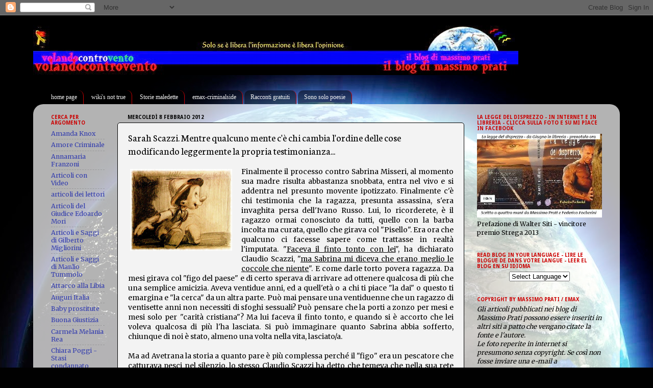

--- FILE ---
content_type: text/html; charset=UTF-8
request_url: https://albatros-volandocontrovento.blogspot.com/2012/02/sarah-scazzi-mentre-qualcuno-mente-ce.html?showComment=1328873457162
body_size: 95865
content:
<!DOCTYPE html>
<html class='v2' dir='ltr' lang='it'>
<head>
<link href='https://www.blogger.com/static/v1/widgets/335934321-css_bundle_v2.css' rel='stylesheet' type='text/css'/>
<meta content='width=1100' name='viewport'/>
<meta content='text/html; charset=UTF-8' http-equiv='Content-Type'/>
<meta content='blogger' name='generator'/>
<link href='https://albatros-volandocontrovento.blogspot.com/favicon.ico' rel='icon' type='image/x-icon'/>
<link href='http://albatros-volandocontrovento.blogspot.com/2012/02/sarah-scazzi-mentre-qualcuno-mente-ce.html' rel='canonical'/>
<link rel="alternate" type="application/atom+xml" title="Volandocontrovento - il blog di Massimo Prati - - Atom" href="https://albatros-volandocontrovento.blogspot.com/feeds/posts/default" />
<link rel="alternate" type="application/rss+xml" title="Volandocontrovento - il blog di Massimo Prati - - RSS" href="https://albatros-volandocontrovento.blogspot.com/feeds/posts/default?alt=rss" />
<link rel="service.post" type="application/atom+xml" title="Volandocontrovento - il blog di Massimo Prati - - Atom" href="https://www.blogger.com/feeds/1405638310708373968/posts/default" />

<link rel="alternate" type="application/atom+xml" title="Volandocontrovento - il blog di Massimo Prati - - Atom" href="https://albatros-volandocontrovento.blogspot.com/feeds/1144313179381838031/comments/default" />
<!--Can't find substitution for tag [blog.ieCssRetrofitLinks]-->
<link href='https://blogger.googleusercontent.com/img/b/R29vZ2xl/AVvXsEhKyEMuVrQgXwdKZhJymaS0vxUlUxF82bxjmD4yRs6-9k5Ikt11CSBUCM7Iww9JBbuZCnEnssaPh0k9B1K9Xy6h0oJX0ckkEDHElRG50KTk_tL0WzTYIzRhhNcODDRNe74fWOvWQer6iTFI/s200/pinocchio.jpg' rel='image_src'/>
<meta content='http://albatros-volandocontrovento.blogspot.com/2012/02/sarah-scazzi-mentre-qualcuno-mente-ce.html' property='og:url'/>
<meta content='Sarah Scazzi. Mentre qualcuno mente c&#39;è chi cambia l&#39;ordine delle cose modificando leggermente la propria testimonianza...' property='og:title'/>
<meta content='    Finalmente il processo contro Sabrina Misseri, al momento sua madre risulta abbastanza snobbata, entra nel vivo e si addentra nel presun...' property='og:description'/>
<meta content='https://blogger.googleusercontent.com/img/b/R29vZ2xl/AVvXsEhKyEMuVrQgXwdKZhJymaS0vxUlUxF82bxjmD4yRs6-9k5Ikt11CSBUCM7Iww9JBbuZCnEnssaPh0k9B1K9Xy6h0oJX0ckkEDHElRG50KTk_tL0WzTYIzRhhNcODDRNe74fWOvWQer6iTFI/w1200-h630-p-k-no-nu/pinocchio.jpg' property='og:image'/>
<title>Volandocontrovento - il blog di Massimo Prati -: Sarah Scazzi. Mentre qualcuno mente c'è chi cambia l'ordine delle cose modificando leggermente la propria testimonianza...</title>
<style type='text/css'>@font-face{font-family:'Droid Sans';font-style:normal;font-weight:700;font-display:swap;src:url(//fonts.gstatic.com/s/droidsans/v19/SlGWmQWMvZQIdix7AFxXmMh3eDs1ZyHKpWg.woff2)format('woff2');unicode-range:U+0000-00FF,U+0131,U+0152-0153,U+02BB-02BC,U+02C6,U+02DA,U+02DC,U+0304,U+0308,U+0329,U+2000-206F,U+20AC,U+2122,U+2191,U+2193,U+2212,U+2215,U+FEFF,U+FFFD;}@font-face{font-family:'Merriweather';font-style:normal;font-weight:400;font-stretch:100%;font-display:swap;src:url(//fonts.gstatic.com/s/merriweather/v33/u-4D0qyriQwlOrhSvowK_l5UcA6zuSYEqOzpPe3HOZJ5eX1WtLaQwmYiScCmDxhtNOKl8yDr3icaGV31CPDaYKfFQn0.woff2)format('woff2');unicode-range:U+0460-052F,U+1C80-1C8A,U+20B4,U+2DE0-2DFF,U+A640-A69F,U+FE2E-FE2F;}@font-face{font-family:'Merriweather';font-style:normal;font-weight:400;font-stretch:100%;font-display:swap;src:url(//fonts.gstatic.com/s/merriweather/v33/u-4D0qyriQwlOrhSvowK_l5UcA6zuSYEqOzpPe3HOZJ5eX1WtLaQwmYiScCmDxhtNOKl8yDr3icaEF31CPDaYKfFQn0.woff2)format('woff2');unicode-range:U+0301,U+0400-045F,U+0490-0491,U+04B0-04B1,U+2116;}@font-face{font-family:'Merriweather';font-style:normal;font-weight:400;font-stretch:100%;font-display:swap;src:url(//fonts.gstatic.com/s/merriweather/v33/u-4D0qyriQwlOrhSvowK_l5UcA6zuSYEqOzpPe3HOZJ5eX1WtLaQwmYiScCmDxhtNOKl8yDr3icaG131CPDaYKfFQn0.woff2)format('woff2');unicode-range:U+0102-0103,U+0110-0111,U+0128-0129,U+0168-0169,U+01A0-01A1,U+01AF-01B0,U+0300-0301,U+0303-0304,U+0308-0309,U+0323,U+0329,U+1EA0-1EF9,U+20AB;}@font-face{font-family:'Merriweather';font-style:normal;font-weight:400;font-stretch:100%;font-display:swap;src:url(//fonts.gstatic.com/s/merriweather/v33/u-4D0qyriQwlOrhSvowK_l5UcA6zuSYEqOzpPe3HOZJ5eX1WtLaQwmYiScCmDxhtNOKl8yDr3icaGl31CPDaYKfFQn0.woff2)format('woff2');unicode-range:U+0100-02BA,U+02BD-02C5,U+02C7-02CC,U+02CE-02D7,U+02DD-02FF,U+0304,U+0308,U+0329,U+1D00-1DBF,U+1E00-1E9F,U+1EF2-1EFF,U+2020,U+20A0-20AB,U+20AD-20C0,U+2113,U+2C60-2C7F,U+A720-A7FF;}@font-face{font-family:'Merriweather';font-style:normal;font-weight:400;font-stretch:100%;font-display:swap;src:url(//fonts.gstatic.com/s/merriweather/v33/u-4D0qyriQwlOrhSvowK_l5UcA6zuSYEqOzpPe3HOZJ5eX1WtLaQwmYiScCmDxhtNOKl8yDr3icaFF31CPDaYKfF.woff2)format('woff2');unicode-range:U+0000-00FF,U+0131,U+0152-0153,U+02BB-02BC,U+02C6,U+02DA,U+02DC,U+0304,U+0308,U+0329,U+2000-206F,U+20AC,U+2122,U+2191,U+2193,U+2212,U+2215,U+FEFF,U+FFFD;}@font-face{font-family:'Neuton';font-style:normal;font-weight:400;font-display:swap;src:url(//fonts.gstatic.com/s/neuton/v24/UMBTrPtMoH62xUZCwYg6UCj1BoM5.woff2)format('woff2');unicode-range:U+0100-02BA,U+02BD-02C5,U+02C7-02CC,U+02CE-02D7,U+02DD-02FF,U+0304,U+0308,U+0329,U+1D00-1DBF,U+1E00-1E9F,U+1EF2-1EFF,U+2020,U+20A0-20AB,U+20AD-20C0,U+2113,U+2C60-2C7F,U+A720-A7FF;}@font-face{font-family:'Neuton';font-style:normal;font-weight:400;font-display:swap;src:url(//fonts.gstatic.com/s/neuton/v24/UMBTrPtMoH62xUZCz4g6UCj1Bg.woff2)format('woff2');unicode-range:U+0000-00FF,U+0131,U+0152-0153,U+02BB-02BC,U+02C6,U+02DA,U+02DC,U+0304,U+0308,U+0329,U+2000-206F,U+20AC,U+2122,U+2191,U+2193,U+2212,U+2215,U+FEFF,U+FFFD;}</style>
<style id='page-skin-1' type='text/css'><!--
/*-----------------------------------------------
Blogger Template Style
Name:     Picture Window
Designer: Blogger
URL:      www.blogger.com
----------------------------------------------- */
/* Content
----------------------------------------------- */
body {
font: normal normal 14px Merriweather;
color: #000000;
background: #010101 url(//themes.googleusercontent.com/image?id=1f-p4d2MS_T8qP_40US1-noQRizaQ_2OtaFi66bAkuKLLkaaBJGuFTmrkvYxWGgzDXvIG) no-repeat fixed top center /* Credit: enot-poloskun (http://www.istockphoto.com/googleimages.php?id=6222599&platform=blogger) */;
}
html body .region-inner {
min-width: 0;
max-width: 100%;
width: auto;
}
.content-outer {
font-size: 90%;
}
a:link {
text-decoration:none;
color: #343eae;
}
a:visited {
text-decoration:none;
color: #bf1919;
}
a:hover {
text-decoration:underline;
color: #f04452;
}
.content-outer {
background: transparent none repeat scroll top left;
-moz-border-radius: 0;
-webkit-border-radius: 0;
-goog-ms-border-radius: 0;
border-radius: 0;
-moz-box-shadow: 0 0 0 rgba(0, 0, 0, .15);
-webkit-box-shadow: 0 0 0 rgba(0, 0, 0, .15);
-goog-ms-box-shadow: 0 0 0 rgba(0, 0, 0, .15);
box-shadow: 0 0 0 rgba(0, 0, 0, .15);
margin: 20px auto;
}
.content-inner {
padding: 0;
}
/* Header
----------------------------------------------- */
.header-outer {
background: transparent none repeat-x scroll top left;
_background-image: none;
color: #cc0000;
-moz-border-radius: 0;
-webkit-border-radius: 0;
-goog-ms-border-radius: 0;
border-radius: 0;
}
.Header img, .Header #header-inner {
-moz-border-radius: 0;
-webkit-border-radius: 0;
-goog-ms-border-radius: 0;
border-radius: 0;
}
.header-inner .Header .titlewrapper,
.header-inner .Header .descriptionwrapper {
padding-left: 0;
padding-right: 0;
}
.Header h1 {
font: italic bold 42px 'Times New Roman', Times, FreeSerif, serif;
text-shadow: 1px 1px 3px rgba(0, 0, 0, 0.3);
}
.Header h1 a {
color: #cc0000;
}
.Header .description {
font-size: 130%;
}
/* Tabs
----------------------------------------------- */
.tabs-inner {
margin: .5em 20px 0;
padding: 0;
}
.tabs-inner .section {
margin: 0;
}
.tabs-inner .widget ul {
padding: 0;
background: transparent none repeat scroll bottom;
-moz-border-radius: 0;
-webkit-border-radius: 0;
-goog-ms-border-radius: 0;
border-radius: 0;
}
.tabs-inner .widget li {
border: none;
}
.tabs-inner .widget li a {
display: inline-block;
padding: .5em 1em;
margin-right: .25em;
color: #f3f3f3;
font: normal normal 12px Georgia, Utopia, 'Palatino Linotype', Palatino, serif;
-moz-border-radius: 10px 10px 0 0;
-webkit-border-top-left-radius: 10px;
-webkit-border-top-right-radius: 10px;
-goog-ms-border-radius: 10px 10px 0 0;
border-radius: 10px 10px 0 0;
background: transparent url(https://resources.blogblog.com/blogblog/data/1kt/transparent/black50.png) repeat scroll top left;
border-right: 1px solid #cc0000;
}
.tabs-inner .widget li:first-child a {
padding-left: 1.25em;
-moz-border-radius-topleft: 10px;
-moz-border-radius-bottomleft: 0;
-webkit-border-top-left-radius: 10px;
-webkit-border-bottom-left-radius: 0;
-goog-ms-border-top-left-radius: 10px;
-goog-ms-border-bottom-left-radius: 0;
border-top-left-radius: 10px;
border-bottom-left-radius: 0;
}
.tabs-inner .widget li.selected a,
.tabs-inner .widget li a:hover {
position: relative;
z-index: 1;
background: transparent url(https://resources.blogblog.com/blogblog/data/1kt/transparent/white80.png) repeat scroll bottom;
color: #ffffff;
-moz-box-shadow: 0 0 3px rgba(0, 0, 0, .15);
-webkit-box-shadow: 0 0 3px rgba(0, 0, 0, .15);
-goog-ms-box-shadow: 0 0 3px rgba(0, 0, 0, .15);
box-shadow: 0 0 3px rgba(0, 0, 0, .15);
}
/* Headings
----------------------------------------------- */
h2 {
font: normal bold 10px Droid Sans;
text-transform: uppercase;
color: #cc0000;
margin: .5em 0;
}
/* Main
----------------------------------------------- */
.main-outer {
background: transparent url(https://resources.blogblog.com/blogblog/data/1kt/transparent/white80.png) repeat scroll top left;
-moz-border-radius: 20px 20px 0 0;
-webkit-border-top-left-radius: 20px;
-webkit-border-top-right-radius: 20px;
-webkit-border-bottom-left-radius: 0;
-webkit-border-bottom-right-radius: 0;
-goog-ms-border-radius: 20px 20px 0 0;
border-radius: 20px 20px 0 0;
-moz-box-shadow: 0 1px 3px rgba(0, 0, 0, .15);
-webkit-box-shadow: 0 1px 3px rgba(0, 0, 0, .15);
-goog-ms-box-shadow: 0 1px 3px rgba(0, 0, 0, .15);
box-shadow: 0 1px 3px rgba(0, 0, 0, .15);
}
.main-inner {
padding: 15px 20px 20px;
}
.main-inner .column-center-inner {
padding: 0 0;
}
.main-inner .column-left-inner {
padding-left: 0;
}
.main-inner .column-right-inner {
padding-right: 0;
}
/* Posts
----------------------------------------------- */
h3.post-title {
margin: 0;
font: normal normal 20px Neuton;
}
.comments h4 {
margin: 1em 0 0;
font: normal normal 20px Neuton;
}
.date-header span {
color: #010101;
}
.post-outer {
background-color: #f3f3f3;
border: solid 1px #010101;
-moz-border-radius: 5px;
-webkit-border-radius: 5px;
border-radius: 5px;
-goog-ms-border-radius: 5px;
padding: 15px 20px;
margin: 0 -20px 20px;
}
.post-body {
line-height: 1.4;
font-size: 110%;
position: relative;
}
.post-header {
margin: 0 0 1.5em;
color: #010101;
line-height: 1.6;
}
.post-footer {
margin: .5em 0 0;
color: #010101;
line-height: 1.6;
}
#blog-pager {
font-size: 140%
}
#comments .comment-author {
padding-top: 1.5em;
border-top: dashed 1px #ccc;
border-top: dashed 1px rgba(128, 128, 128, .5);
background-position: 0 1.5em;
}
#comments .comment-author:first-child {
padding-top: 0;
border-top: none;
}
.avatar-image-container {
margin: .2em 0 0;
}
/* Comments
----------------------------------------------- */
.comments .comments-content .icon.blog-author {
background-repeat: no-repeat;
background-image: url([data-uri]);
}
.comments .comments-content .loadmore a {
border-top: 1px solid #f04452;
border-bottom: 1px solid #f04452;
}
.comments .continue {
border-top: 2px solid #f04452;
}
/* Widgets
----------------------------------------------- */
.widget ul, .widget #ArchiveList ul.flat {
padding: 0;
list-style: none;
}
.widget ul li, .widget #ArchiveList ul.flat li {
border-top: dashed 1px #ccc;
border-top: dashed 1px rgba(128, 128, 128, .5);
}
.widget ul li:first-child, .widget #ArchiveList ul.flat li:first-child {
border-top: none;
}
.widget .post-body ul {
list-style: disc;
}
.widget .post-body ul li {
border: none;
}
/* Footer
----------------------------------------------- */
.footer-outer {
color:#000000;
background: transparent url(https://resources.blogblog.com/blogblog/data/1kt/transparent/black50.png) repeat scroll top left;
-moz-border-radius: 0 0 20px 20px;
-webkit-border-top-left-radius: 0;
-webkit-border-top-right-radius: 0;
-webkit-border-bottom-left-radius: 20px;
-webkit-border-bottom-right-radius: 20px;
-goog-ms-border-radius: 0 0 20px 20px;
border-radius: 0 0 20px 20px;
-moz-box-shadow: 0 1px 3px rgba(0, 0, 0, .15);
-webkit-box-shadow: 0 1px 3px rgba(0, 0, 0, .15);
-goog-ms-box-shadow: 0 1px 3px rgba(0, 0, 0, .15);
box-shadow: 0 1px 3px rgba(0, 0, 0, .15);
}
.footer-inner {
padding: 10px 20px 20px;
}
.footer-outer a {
color: #f02424;
}
.footer-outer a:visited {
color: #ed7a71;
}
.footer-outer a:hover {
color: #f04452;
}
.footer-outer .widget h2 {
color: #000000;
}
/* Mobile
----------------------------------------------- */
html body.mobile {
height: auto;
}
html body.mobile {
min-height: 480px;
background-size: 100% auto;
}
.mobile .body-fauxcolumn-outer {
background: transparent none repeat scroll top left;
}
html .mobile .mobile-date-outer, html .mobile .blog-pager {
border-bottom: none;
background: transparent url(https://resources.blogblog.com/blogblog/data/1kt/transparent/white80.png) repeat scroll top left;
margin-bottom: 10px;
}
.mobile .date-outer {
background: transparent url(https://resources.blogblog.com/blogblog/data/1kt/transparent/white80.png) repeat scroll top left;
}
.mobile .header-outer, .mobile .main-outer,
.mobile .post-outer, .mobile .footer-outer {
-moz-border-radius: 0;
-webkit-border-radius: 0;
-goog-ms-border-radius: 0;
border-radius: 0;
}
.mobile .content-outer,
.mobile .main-outer,
.mobile .post-outer {
background: inherit;
border: none;
}
.mobile .content-outer {
font-size: 100%;
}
.mobile-link-button {
background-color: #343eae;
}
.mobile-link-button a:link, .mobile-link-button a:visited {
color: #f3f3f3;
}
.mobile-index-contents {
color: #000000;
}
.mobile .tabs-inner .PageList .widget-content {
background: transparent url(https://resources.blogblog.com/blogblog/data/1kt/transparent/white80.png) repeat scroll bottom;
color: #ffffff;
}
.mobile .tabs-inner .PageList .widget-content .pagelist-arrow {
border-left: 1px solid #cc0000;
}

--></style>
<style id='template-skin-1' type='text/css'><!--
body {
min-width: 1150px;
}
.content-outer, .content-fauxcolumn-outer, .region-inner {
min-width: 1150px;
max-width: 1150px;
_width: 1150px;
}
.main-inner .columns {
padding-left: 150px;
padding-right: 290px;
}
.main-inner .fauxcolumn-center-outer {
left: 150px;
right: 290px;
/* IE6 does not respect left and right together */
_width: expression(this.parentNode.offsetWidth -
parseInt("150px") -
parseInt("290px") + 'px');
}
.main-inner .fauxcolumn-left-outer {
width: 150px;
}
.main-inner .fauxcolumn-right-outer {
width: 290px;
}
.main-inner .column-left-outer {
width: 150px;
right: 100%;
margin-left: -150px;
}
.main-inner .column-right-outer {
width: 290px;
margin-right: -290px;
}
#layout {
min-width: 0;
}
#layout .content-outer {
min-width: 0;
width: 800px;
}
#layout .region-inner {
min-width: 0;
width: auto;
}
body#layout div.add_widget {
padding: 8px;
}
body#layout div.add_widget a {
margin-left: 32px;
}
--></style>
<style>
    body {background-image:url(\/\/themes.googleusercontent.com\/image?id=1f-p4d2MS_T8qP_40US1-noQRizaQ_2OtaFi66bAkuKLLkaaBJGuFTmrkvYxWGgzDXvIG);}
    
@media (max-width: 200px) { body {background-image:url(\/\/themes.googleusercontent.com\/image?id=1f-p4d2MS_T8qP_40US1-noQRizaQ_2OtaFi66bAkuKLLkaaBJGuFTmrkvYxWGgzDXvIG&options=w200);}}
@media (max-width: 400px) and (min-width: 201px) { body {background-image:url(\/\/themes.googleusercontent.com\/image?id=1f-p4d2MS_T8qP_40US1-noQRizaQ_2OtaFi66bAkuKLLkaaBJGuFTmrkvYxWGgzDXvIG&options=w400);}}
@media (max-width: 800px) and (min-width: 401px) { body {background-image:url(\/\/themes.googleusercontent.com\/image?id=1f-p4d2MS_T8qP_40US1-noQRizaQ_2OtaFi66bAkuKLLkaaBJGuFTmrkvYxWGgzDXvIG&options=w800);}}
@media (max-width: 1200px) and (min-width: 801px) { body {background-image:url(\/\/themes.googleusercontent.com\/image?id=1f-p4d2MS_T8qP_40US1-noQRizaQ_2OtaFi66bAkuKLLkaaBJGuFTmrkvYxWGgzDXvIG&options=w1200);}}
/* Last tag covers anything over one higher than the previous max-size cap. */
@media (min-width: 1201px) { body {background-image:url(\/\/themes.googleusercontent.com\/image?id=1f-p4d2MS_T8qP_40US1-noQRizaQ_2OtaFi66bAkuKLLkaaBJGuFTmrkvYxWGgzDXvIG&options=w1600);}}
  </style>
<link href='https://www.blogger.com/dyn-css/authorization.css?targetBlogID=1405638310708373968&amp;zx=c68f285b-e9cc-4ce5-a2c6-1c28652244dc' media='none' onload='if(media!=&#39;all&#39;)media=&#39;all&#39;' rel='stylesheet'/><noscript><link href='https://www.blogger.com/dyn-css/authorization.css?targetBlogID=1405638310708373968&amp;zx=c68f285b-e9cc-4ce5-a2c6-1c28652244dc' rel='stylesheet'/></noscript>
<meta name='google-adsense-platform-account' content='ca-host-pub-1556223355139109'/>
<meta name='google-adsense-platform-domain' content='blogspot.com'/>

<!-- data-ad-client=ca-pub-6767534841860170 -->

</head>
<body class='loading variant-open'>
<div class='navbar section' id='navbar' name='Navbar'><div class='widget Navbar' data-version='1' id='Navbar1'><script type="text/javascript">
    function setAttributeOnload(object, attribute, val) {
      if(window.addEventListener) {
        window.addEventListener('load',
          function(){ object[attribute] = val; }, false);
      } else {
        window.attachEvent('onload', function(){ object[attribute] = val; });
      }
    }
  </script>
<div id="navbar-iframe-container"></div>
<script type="text/javascript" src="https://apis.google.com/js/platform.js"></script>
<script type="text/javascript">
      gapi.load("gapi.iframes:gapi.iframes.style.bubble", function() {
        if (gapi.iframes && gapi.iframes.getContext) {
          gapi.iframes.getContext().openChild({
              url: 'https://www.blogger.com/navbar/1405638310708373968?po\x3d1144313179381838031\x26origin\x3dhttps://albatros-volandocontrovento.blogspot.com',
              where: document.getElementById("navbar-iframe-container"),
              id: "navbar-iframe"
          });
        }
      });
    </script><script type="text/javascript">
(function() {
var script = document.createElement('script');
script.type = 'text/javascript';
script.src = '//pagead2.googlesyndication.com/pagead/js/google_top_exp.js';
var head = document.getElementsByTagName('head')[0];
if (head) {
head.appendChild(script);
}})();
</script>
</div></div>
<div class='body-fauxcolumns'>
<div class='fauxcolumn-outer body-fauxcolumn-outer'>
<div class='cap-top'>
<div class='cap-left'></div>
<div class='cap-right'></div>
</div>
<div class='fauxborder-left'>
<div class='fauxborder-right'></div>
<div class='fauxcolumn-inner'>
</div>
</div>
<div class='cap-bottom'>
<div class='cap-left'></div>
<div class='cap-right'></div>
</div>
</div>
</div>
<div class='content'>
<div class='content-fauxcolumns'>
<div class='fauxcolumn-outer content-fauxcolumn-outer'>
<div class='cap-top'>
<div class='cap-left'></div>
<div class='cap-right'></div>
</div>
<div class='fauxborder-left'>
<div class='fauxborder-right'></div>
<div class='fauxcolumn-inner'>
</div>
</div>
<div class='cap-bottom'>
<div class='cap-left'></div>
<div class='cap-right'></div>
</div>
</div>
</div>
<div class='content-outer'>
<div class='content-cap-top cap-top'>
<div class='cap-left'></div>
<div class='cap-right'></div>
</div>
<div class='fauxborder-left content-fauxborder-left'>
<div class='fauxborder-right content-fauxborder-right'></div>
<div class='content-inner'>
<header>
<div class='header-outer'>
<div class='header-cap-top cap-top'>
<div class='cap-left'></div>
<div class='cap-right'></div>
</div>
<div class='fauxborder-left header-fauxborder-left'>
<div class='fauxborder-right header-fauxborder-right'></div>
<div class='region-inner header-inner'>
<div class='header section' id='header' name='Intestazione'><div class='widget Header' data-version='1' id='Header1'>
<div id='header-inner'>
<a href='https://albatros-volandocontrovento.blogspot.com/' style='display: block'>
<img alt='Volandocontrovento - il blog di Massimo Prati -' height='97px; ' id='Header1_headerimg' src='https://blogger.googleusercontent.com/img/b/R29vZ2xl/AVvXsEhEsOmYdWTf0ioEKU3LATrTZH0rv-rxsxN9kqIAHzu7VQZxe4Wk-NPndFf4kZANRGNg1_xSlLAyfbp3-2F-LcGr7ux_ygdhaXjnY7eN93IdPjgQv6FFfZZbKxXJS3o1MQ3u9jRZ1N5EnwE/s1120/blog1.jpg' style='display: block' width='951px; '/>
</a>
</div>
</div></div>
</div>
</div>
<div class='header-cap-bottom cap-bottom'>
<div class='cap-left'></div>
<div class='cap-right'></div>
</div>
</div>
</header>
<div class='tabs-outer'>
<div class='tabs-cap-top cap-top'>
<div class='cap-left'></div>
<div class='cap-right'></div>
</div>
<div class='fauxborder-left tabs-fauxborder-left'>
<div class='fauxborder-right tabs-fauxborder-right'></div>
<div class='region-inner tabs-inner'>
<div class='tabs no-items section' id='crosscol' name='Multi-colonne'></div>
<div class='tabs section' id='crosscol-overflow' name='Cross-Column 2'><div class='widget LinkList' data-version='1' id='LinkList1'>
<div class='widget-content'>
<ul>
<li><a href='http://albatros-volandocontrovento.blogspot.com/'>home page</a></li>
<li><a href='http://wikisnottrue.blogspot.com/'>wiki's not true</a></li>
<li><a href='http://cercali.blogspot.com/'>Storie maledette</a></li>
<li><a href='http://emax-albatros.blogspot.com/'>emax-criminalside</a></li>
<li><a href='http://racconti-prati.blogspot.com/'>Racconti gratuiti</a></li>
<li><a href='http://albatros-controventodreams.blogspot.com/'>Sono solo poesie</a></li>
</ul>
<div class='clear'></div>
</div>
</div></div>
</div>
</div>
<div class='tabs-cap-bottom cap-bottom'>
<div class='cap-left'></div>
<div class='cap-right'></div>
</div>
</div>
<div class='main-outer'>
<div class='main-cap-top cap-top'>
<div class='cap-left'></div>
<div class='cap-right'></div>
</div>
<div class='fauxborder-left main-fauxborder-left'>
<div class='fauxborder-right main-fauxborder-right'></div>
<div class='region-inner main-inner'>
<div class='columns fauxcolumns'>
<div class='fauxcolumn-outer fauxcolumn-center-outer'>
<div class='cap-top'>
<div class='cap-left'></div>
<div class='cap-right'></div>
</div>
<div class='fauxborder-left'>
<div class='fauxborder-right'></div>
<div class='fauxcolumn-inner'>
</div>
</div>
<div class='cap-bottom'>
<div class='cap-left'></div>
<div class='cap-right'></div>
</div>
</div>
<div class='fauxcolumn-outer fauxcolumn-left-outer'>
<div class='cap-top'>
<div class='cap-left'></div>
<div class='cap-right'></div>
</div>
<div class='fauxborder-left'>
<div class='fauxborder-right'></div>
<div class='fauxcolumn-inner'>
</div>
</div>
<div class='cap-bottom'>
<div class='cap-left'></div>
<div class='cap-right'></div>
</div>
</div>
<div class='fauxcolumn-outer fauxcolumn-right-outer'>
<div class='cap-top'>
<div class='cap-left'></div>
<div class='cap-right'></div>
</div>
<div class='fauxborder-left'>
<div class='fauxborder-right'></div>
<div class='fauxcolumn-inner'>
</div>
</div>
<div class='cap-bottom'>
<div class='cap-left'></div>
<div class='cap-right'></div>
</div>
</div>
<!-- corrects IE6 width calculation -->
<div class='columns-inner'>
<div class='column-center-outer'>
<div class='column-center-inner'>
<div class='main section' id='main' name='Principale'><div class='widget Blog' data-version='1' id='Blog1'>
<div class='blog-posts hfeed'>

          <div class="date-outer">
        
<h2 class='date-header'><span>mercoledì 8 febbraio 2012</span></h2>

          <div class="date-posts">
        
<div class='post-outer'>
<div class='post hentry uncustomized-post-template' itemprop='blogPost' itemscope='itemscope' itemtype='http://schema.org/BlogPosting'>
<meta content='https://blogger.googleusercontent.com/img/b/R29vZ2xl/AVvXsEhKyEMuVrQgXwdKZhJymaS0vxUlUxF82bxjmD4yRs6-9k5Ikt11CSBUCM7Iww9JBbuZCnEnssaPh0k9B1K9Xy6h0oJX0ckkEDHElRG50KTk_tL0WzTYIzRhhNcODDRNe74fWOvWQer6iTFI/s200/pinocchio.jpg' itemprop='image_url'/>
<meta content='1405638310708373968' itemprop='blogId'/>
<meta content='1144313179381838031' itemprop='postId'/>
<a name='1144313179381838031'></a>
<h3 class='post-title entry-title' itemprop='name'>
Sarah Scazzi. Mentre qualcuno mente c'è chi cambia l'ordine delle cose modificando leggermente la propria testimonianza...
</h3>
<div class='post-header'>
<div class='post-header-line-1'></div>
</div>
<div class='post-body entry-content' id='post-body-1144313179381838031' itemprop='description articleBody'>
<div dir="ltr" style="text-align: left;" trbidi="on"><div style="text-align: justify;"><table cellpadding="0" cellspacing="0" class="tr-caption-container" style="float: left; margin-right: 1em; text-align: left;"><tbody>
<tr><td style="text-align: center;"><a href="https://blogger.googleusercontent.com/img/b/R29vZ2xl/AVvXsEhKyEMuVrQgXwdKZhJymaS0vxUlUxF82bxjmD4yRs6-9k5Ikt11CSBUCM7Iww9JBbuZCnEnssaPh0k9B1K9Xy6h0oJX0ckkEDHElRG50KTk_tL0WzTYIzRhhNcODDRNe74fWOvWQer6iTFI/s1600/pinocchio.jpg" imageanchor="1" style="clear: left; margin-bottom: 1em; margin-left: auto; margin-right: auto;"><img border="0" height="160" src="https://blogger.googleusercontent.com/img/b/R29vZ2xl/AVvXsEhKyEMuVrQgXwdKZhJymaS0vxUlUxF82bxjmD4yRs6-9k5Ikt11CSBUCM7Iww9JBbuZCnEnssaPh0k9B1K9Xy6h0oJX0ckkEDHElRG50KTk_tL0WzTYIzRhhNcODDRNe74fWOvWQer6iTFI/s200/pinocchio.jpg" width="200" /></a></td></tr>
<tr><td class="tr-caption" style="text-align: center;"><br />
</td></tr>
</tbody></table>Finalmente il processo contro Sabrina Misseri, al momento sua madre risulta abbastanza snobbata, entra nel vivo e si addentra nel presunto movente ipotizzato. Finalmente c'è chi testimonia che la ragazza, presunta assassina, s'era invaghita persa dell'Ivano Russo. Lui, lo ricorderete, è il ragazzo ormai conosciuto da tutti, quello con la barba incolta ma curata, quello che girava col "Pisello". Era ora che qualcuno ci facesse sapere come trattasse in realtà l'imputata. "<u>Faceva il finto tonto con lei</u>", ha dichiarato Claudio Scazzi, "<u>ma Sabrina mi diceva che erano meglio le coccole che niente</u>". E come darle torto povera ragazza. Da mesi girava col "figo del paese" e di certo sperava di arrivare ad ottenere qualcosa di più che una semplice amicizia. Aveva ventidue anni, ed a quell'età o&nbsp;a chi ti piace "la dai" o questo ti emargina e "la cerca" da un altra parte. Può mai pensare una ventiduenne che un ragazzo di ventisette anni non necessiti di sfoghi sessuali? Può pensare che la porti a zonzo per mesi e mesi solo per "carità cristiana"? Ma lui faceva il finto tonto, e quando si è accorto che lei voleva qualcosa di più l'ha lasciata. Si può immaginare quanto Sabrina abbia sofferto, chiunque di noi è stato, almeno una volta nella vita, lasciato/a.<br />
<a name="more"></a><br />
Ma ad Avetrana la storia a quanto pare è più complessa perché il "figo" era un pescatore che catturava pesci nel silenzio, lo stesso Claudio Scazzi ha detto che temeva che nella sua rete finisse anche la sorella, pure se lei, che con fratello aveva un rapporto particolare, mai gli aveva detto di avere una cotta per il bel Ivano. Però c'è il particolare della frase&nbsp;sul diario, interpretabile in varie maniere a dire il vero, che pare portare ad una infatuazione. Di contro c'è la testimonianza della madre che riferisce quanto diceva Sarah a Sabrina dopo le telefonate che si scambiava col ragazzo, in quelle in cui veniva trattata male: "<u>se io fossi in te lo manderei via a calci in...</u>", quasi neppure lei sopportasse il modo di fare dello sciupafemmine di Avetrana. Ma c'è anche una stranezza che pare non capibile, ci sono quindici sms scambiati fra Ivano e Sarah, due dei quali inviati da Claudio Scazzi, avvolti nel mistero, messaggi di cui non si sa nulla.&nbsp;Ma come? Tra i due ci sono stati tredici messaggi in tre giorni e nessuno ne conosce il contenuto? Eppure il telefono di lui ha ridato tutto ciò che poteva ridare, sia gli sms inviati a Sabrina che le tredici foto cancellate, è possibile dunque non si sappia cosa si siano scritti lui e Sarah?<br />
<br />
Non si può credere. Per cui c'è da pensare che in procura siano informati e sappiano con esattezza ciò che si trova scritto in ogni messaggio. Ma se lo sanno, e non hanno portato gli sms al giudice, significa che questi non sono importanti, che non ce n'è uno che dia ad intendere ci fosse una qualche infatuazione da parte della ragazzina. Quindi ha ragione Ivano quando dice che lei lo vedeva come un "fratello maggiore"? Questo dice lui, ma appare chiaro che ci troviamo di fronte ad un bivio. O Sarah stava prendendosi una cotta, ed Ivano da buon pescatore la assecondava in attesa di tirare la lenza, o Sarah vedeva realmente nel ragazzo solo una figura fraterna e lui l'aiutava a superare la lontananza da suo fratello. E qui entra in ballo la nuova testimonianza di Claudio Scazzi. Nuova perché, come contestatogli dalla Difesa, in fase di indagini sia ai carabinieri che ai Pm aveva dichiarato ben altro. E mentre prima mai aveva parlato di confidenze fattegli da Ivano su possibili screzi fra le due cugine, in tribunale le sue parole si sono modificate e davanti alla Corte ha detto: "<u>Ivano mi disse che aveva assistito a screzi tra Sabrina e Sarah per questioni che riguardavano proprio lui</u>". In fondo è una leggera modifica quella fatta dal fratello di Sarah, ma può aiutare la procura che fino a ieri non riusciva a trovare sbocchi testimoniali che portassero acqua al suo mulino. Ma c'è qualcosa che non va, c'è che a questo punto uno dei due, o Claudio o Ivano, mente sapendo di mentire. Non può essere altrimenti dato che una settimana fa il bel avetranese aveva escluso screzi da addebitarsi alla sua figura.<br />
<br />
Ma lasciamo chi mente a meditare e passiamo ad altro perché, a fronte di questa piccola modifica, è uscito, nascosto fra le righe del copione, un particolare che smazza le carte e costringe a ridarle. La madre di Sarah ha parlato alla Corte della sera in cui, in diretta televisiva, vi fu la confessione di suo cognato. Fino ad ora si era saputo di una Sabrina Misseri tesa e pensierosa per la sorte di suo padre, dal pomeriggio sotto interrogatorio. Fino ad ora ci avevano fatto intendere che la sua preoccupazione derivasse dalla paura di una sua confessione. Da qui il non presentarsi di fronte alle telecamere ed il restarsene in disparte. Iniziando col dire che è probabile che ad un certo punto della serata in lei ci sia stata, non vedendo rientrare i genitori e sapendoli ancora in procura, una qualche preoccupazione, meglio pare la parola apprensione (chi di noi non l'avrebbe avuta non vedendo tornare i propri), ora c'è da registrare sulla pagina "note stonate" che, al contrario, Sabrina Misseri quella sera prima della diretta era euforica e sorrideva a destra e a manca. Roba che sono rimasti sbalorditi anche gli operatori di "Chi l'ha Visto?". E questo, che a prima vista può sembrare una testimonianza contro la ragazza, in realtà a cosa porta? Porta a chiedersi dov'è l'agitazione, manifestatasi poi in conseguenza alla notizia dell'arresto del padre, che avrebbe dovuto avere la ragazza dalla mattina, da quando cioè i suoi genitori erano partiti per recarsi in procura. Se teneva l'animo e la coscienza sporca doveva averne tanta di agitazione.<br />
<br />
Ma ad ascoltare la madre di Sarah, a quanto pare, non c'era agitazione nella nipote, tutt'altro. Addirittura, ha detto Concetta Serrano, quella sera mancavano solo i palloncini per poter dire di essere ad una festa. E questo risulta molto strano se rapportato ad una persona che in quegli istanti poteva, da un momento all'altro, veder crollare il castello&nbsp;costruito su&nbsp;menzogne ed appoggi paterni. Come risulta strano che l'acqua per la pasta, che da qualche tempo nelle testimonianze segna il momento in cui sarebbe uscita di casa Sarah, a novembre 2010, davanti ai Pm, non bollisse, mentre ieri, in tribunale, già era pronta per gli spaghetti. E questo cambiamento, leggero ed all'apparenza innocuo come quello portato da Claudio Scazzi, ha fatto recuperare alla ricostruzione della procura almeno cinque minuti. Ed accomunato al cambiamento portato in aula dalla Pantir, questo un po' meno leggero ed innocuo, che ha fornito un nuovo orario regalando altri dieci minuti alla suddetta ricostruzione, ha fatto in modo di poter recuperare quei quindici minuti che potrebbero rendere più veritiero l'insieme prefigurato e fino a ieri impossibile da accettare. Così è capitato che dopo aver parlato ai carabinieri ed ai giornalisti delle 14.30, dopo aver cambiato non inserendo orari ma parlando di acqua da bollire (il 14 dicembre 2010), ieri la badante abbia anticipato ulteriormente i tempi di uscita di dieci minuti portandoli sulle 13.45. E con questo orario ci potremmo anche stare, perché significherebbe non più iniziare a pranzare sulle 14.15/14.20 ma sulle 14.00/14.05. Avranno mica letto il mio articolo del 28 novembre per caso?&nbsp;(<a href="http://albatros-volandocontrovento.blogspot.com/2011/11/sarah-scazzi-le-nuove-testimonianze.html#more">clicca per leggerlo</a>)<br />
<br />
Ma questo anticipo fa sorgere un nuovo problema che pretende soluzione. La moglie del Petarra, per far coincidere il tutto, dovrebbe essere uscita di casa dieci minuti prima di quanto verbalizzato da lei e dal marito. Porteranno anche loro un nuovo orario a processo? Lo porterà anche la collega di lavoro della donna che ha già da tempo confermato quello inserito sui verbali? Dovranno farlo se vogliono che tutto l'incastro della procura sia sistemato a modo. Non c'è verso di fare diversamente dato che le chiamate fatte da Sabrina Misseri a sua zia Concetta (fra le 14.44 e le 14.49 del 26 agosto), tre o quattro ha detto la madre di Sarah, non si possono spostare e risultano tutte senza risposta segnando il punto finale delle azioni in movimento di casa Scazzi, "cucinare, pranzare, pulire", stabilizzando l'esito ultimo di queste antecedente alle 14.50. E dato che il tempo per iniziare e completare tali azioni va dai 65 ai 75 minuti, in meno non ci si può proprio riuscire, ecco che fissando l'orario sulle 14.45, ed aggiungendovi il minore dei tempi, si giunge all'orario finale esatto.<br />
<br />
Questo era ciò di cui l'Accusa aveva necessità e questo, grazie a leggere variazioni all'unisono, è quanto pare uscito dall'aula. Certo che il modificare versione in maniera continua sembra una malattia del luogo, quasi a far capire il motivo per cui anche il Misseri ad ogni interrogatorio aggiungesse parole nuove. E la prossima settimana toccherà al Petarra... lui già toccato dal virus.<br />
<br />
In ogni modo già da martedì prossimo si spera in qualcosa di più sostanzioso, di più vivo e pressante. Soprattutto si spera che i giudici non debbano nuovamente rivolgersi a Filomena Rorro, ascoltata di straforo perché tirata in ballo da Concetta Serrano, che ha chiarito loro il motivo per cui Alessio Pisello poco dopo le sedici del 26 agosto già sapeva quali erano gli abiti indossati da Sarah. Lei ha parlato dei verbali firmati dall'amico di comitiva. E questo in un processo del genere è cosa allucinante in quanto ciò che si voleva sapere è frutto di interrogatori controfirmati dai procuratori... li avranno letti? Tutti i presenti in aula, tranne i giudici, avrebbero dovuto essere informati del fatto che lui ha dichiarato di averlo saputo dalle attuali imputate (e saranno loro a spiegare se fu la romena ad informare Sabrina degli abiti, in uno dei passaggi in casa della zia, o se la piccola l'abbiano vista, perché uccisa da loro stesse, prima delle 14.40) per quale motivo serviva alla procura che&nbsp;un punto del genere&nbsp;lo chiarisse la Rorro? Forse non vi era scritto nulla sul copione...<br />
<span style="color: blue; text-align: left;"><br />
</span><br />
<span style="color: blue; text-align: left;"><br />
</span><br />
<span style="color: blue; text-align: left;">Speciale Annamaria Franzoni:</span><br />
<div style="text-align: left;"><div><div><a href="http://albatros-volandocontrovento.blogspot.com/2011/09/annamaria-franzoni-un-anno-e-quattro.html" target="_blank">Annamaria Franzoni Cap.1 (come far stare 3 minuti e mezzo in poco più di due)</a><br />
<a href="http://albatros-volandocontrovento.blogspot.com/2011/10/da-amanda-knox-ad-annamaria-franzoni.html" target="_blank">Annamaria Franzoni Cap.2 (come preparare un bimbo per la scuola in 7 minuti scarsi)</a></div><div><a href="http://albatros-volandocontrovento.blogspot.com/2011/10/annamaria-franzoni-come-contaminare-una.html" target="_blank">Annamaria Franzoni Cap.3 (come contaminare la scena del crimine e far finta di nulla)</a><br />
<a href="http://albatros-volandocontrovento.blogspot.com/2011/10/annamaria-franzoni-il-pigiama-macchiato.html" target="_blank">Annamaria Franzoni Cap.4 (come analizzare un pigiama senza essere esperti in BPA)</a><br />
<a href="http://albatros-volandocontrovento.blogspot.com/2011/11/annamaria-franzoni-e-ora-che-qualche.html" target="_blank">Annamaria Franzoni Cap.5 (come far passare per malato chi per i giudici non lo è)</a><br />
<a href="http://albatros-volandocontrovento.blogspot.com/2011/11/annamaria-franzoni-il-puzzle-incantato.html" target="_blank">Annamaria Franzoni Cap.6 (come modificare i verbali di interrogatorio)</a><br />
<a href="http://albatros-volandocontrovento.blogspot.com/2011/12/annamaria-franzoni-gli-zoccoli-della.html" target="_blank">Annamaria Franzoni Cap.7 (gli zoccoli della discordia ed i testi alla non ricordo ma...)</a></div><a href="http://albatros-volandocontrovento.blogspot.com/2011/12/annamaria-franzoni-e-la-perizia.html" target="_blank">Annamaria Franzoni Cap. 8 (la perizia ridicola del bimbo morto ma ancora vivo)</a></div><a href="http://albatros-volandocontrovento.blogspot.com/2012/01/annamaria-franzoni-gli-errori-analitici.html" target="_blank">Annamaria Franzoni Cap. 9 (gli errori del Ris e le anticipazioni rilevanti...)</a></div><a href="http://albatros-volandocontrovento.blogspot.com/2012/01/annamaria-franzoni-finalmente-ce-unarma.html">Annamaria Franzoni Cap 10 (la vera arma del delitto...</a>)<br />
<a href="http://albatros-volandocontrovento.blogspot.com/2012/01/annamaria-franzoni-dieci-anni-dalla.html">Annamaria Franzoni Cap 11 (una condanna nata dalle chiacchiere di paese)&nbsp;</a><br />
<br />
<div><span style="color: blue;">Leggi anche:</span><br />
<span style="color: blue;"><a href="http://albatros-volandocontrovento.blogspot.com/2012/01/yara-gambirasio-che-fine-fanno-le.html">Yara Gambirasio. Che fine fanno le tredicenni se...</a></span><br />
<span style="color: blue;"><a href="http://albatros-volandocontrovento.blogspot.com/2012/01/roberto-straccia-le-mucche-volano-alte.html">Roberto Straccia. Le mucche volano alte nel cielo...</a></span><br />
<a href="http://albatros-volandocontrovento.blogspot.com/2012/01/roberto-straccia-due-runner-hanno-visto.html">Roberto Straccia. Due runner lo hanno visto salire sul ponte</a><br />
<a href="http://albatros-volandocontrovento.blogspot.com/2012/01/salvatore-parolisi-il-processo-nato-da.html">Salvatore Parolisi. Un processo nato da "parole opere e omissioni"...</a><br />
<a href="http://albatros-volandocontrovento.blogspot.com/2012/01/salvatore-parolisi-il-processo-alla.html">Salvatore Parolisi. Il processo alla malizia e lo scambio dei ruoli giudiziari</a><br />
<a href="http://albatros-volandocontrovento.blogspot.com/2012/01/melania-rea-la-piccola-vittoria-oggi.html">Melania Rea. Niente visita al padre... il gioco di prestigio dei legali</a><br />
<a href="http://albatros-volandocontrovento.blogspot.com/2012/01/costa-concordia-la-ricostruzione-di.html">Costa Concordia. La ricostruzione delle ultime ore</a><br />
<span style="color: blue;"><a href="http://albatros-volandocontrovento.blogspot.com/2012/01/costa-concordia-storie-di-coraggio-e.html">Costa Concordia. Storie di coraggio e codardia</a></span><br />
<span style="color: blue;"><a href="http://albatros-volandocontrovento.blogspot.com/2012/01/marco-simoncelli-al-compleanno-di-marco.html">Il Sic. Un compleanno piegando a mille all'ora (video)</a></span></div><a href="http://albatros-volandocontrovento.blogspot.com/2012/01/appello-monti-obiettivo-100000-firme.html">100.000 firme da inviare al premier Mario Monti</a><br />
<a href="http://albatros-volandocontrovento.blogspot.com/2012/01/sarah-scazzi-mentre-si-finge-di-non.html">Sarah Scazzi. Il giudice è un ex sostituto procuratore di Taranto</a><br />
<a href="http://albatros-volandocontrovento.blogspot.com/2012/01/il-suicidio-annunciato.html">Il suicidio annunciato (video)</a><br />
<a href="http://albatros-volandocontrovento.blogspot.com/2011/12/serena-mollicone-dopo-anni-di-indagini.html">Serena Mollicone e le quindici tracce biologiche</a><br />
<a href="http://albatros-volandocontrovento.blogspot.com/2011/12/da-elisa-claps-luca-mongelli-quando-i.html">Da Elisa Claps a Luca Mongelli</a><br />
<div><div><div><a href="http://albatros-volandocontrovento.blogspot.com/2011/10/marco-simoncelli-io-vi-spiego-il-diobo_27.html">Marco Simoncelli. Perché lo chiamavano "il Sic"</a><br />
<a href="http://albatros-volandocontrovento.blogspot.com/2011/06/ylenia-carrisi-e-viva-e-si-e-fatta.html#more">Ylenia Carrisi (due giorni prima di dicembre, video)</a></div><div><br />
<span class="Apple-style-span" style="color: blue;">Tutti gli articoli sui casi di:</span><br />
<span class="Apple-style-span" style="color: blue;"><a href="http://albatros-volandocontrovento.blogspot.com/search/label/Vaticano%20Docet">Vaticano Docet</a></span><br />
<a href="http://albatros-volandocontrovento.blogspot.com/search/label/Annamaria%20Franzoni">Tutto su Annamaria Franzoni</a><span style="color: blue;">&nbsp; &nbsp; &nbsp;</span></div></div><div><div><div><span class="Apple-style-span"><a href="http://albatros-volandocontrovento.blogspot.com/search/label/Sarah%20Scazzi">Tutto su Sarah Scazzi</a>&nbsp; &nbsp; &nbsp; &nbsp; &nbsp; &nbsp; &nbsp; &nbsp; &nbsp; &nbsp; &nbsp; &nbsp; &nbsp; &nbsp; &nbsp; &nbsp; &nbsp; &nbsp; &nbsp;&nbsp;</span><br />
<div><div><div style="text-align: left;"><a href="http://albatros-volandocontrovento.blogspot.com/search/label/Carmela%20Melania%20Rea"><span class="Apple-style-span">Tutto Carmela Rea</span></a></div></div></div></div></div><div><div><a href="http://albatros-volandocontrovento.blogspot.com/search/label/Yara%20Gambirasio"><span class="Apple-style-span">Tutto su Yara Gambirasio</span></a></div></div><div><div><a href="http://albatros-volandocontrovento.blogspot.com/search/label/Livia%20ed%20Alessia"><span class="Apple-style-span">Tutto su Livia ed Alessia</span></a></div></div><div><div><a href="http://albatros-volandocontrovento.blogspot.com/search/label/Amanda%20Knox">Amanda Knox</a></div></div></div></div><a href="http://albatros-volandocontrovento.blogspot.com/">Torna alla home page</a></div></div>
<div style='clear: both;'></div>
</div>
<div class='post-footer'>
<div class='post-footer-line post-footer-line-1'>
<span class='post-author vcard'>
Pubblicato da
<span class='fn' itemprop='author' itemscope='itemscope' itemtype='http://schema.org/Person'>
<meta content='https://www.blogger.com/profile/17464939250810319708' itemprop='url'/>
<a class='g-profile' href='https://www.blogger.com/profile/17464939250810319708' rel='author' title='author profile'>
<span itemprop='name'>Unknown</span>
</a>
</span>
</span>
<span class='post-timestamp'>
alle
<meta content='http://albatros-volandocontrovento.blogspot.com/2012/02/sarah-scazzi-mentre-qualcuno-mente-ce.html' itemprop='url'/>
<a class='timestamp-link' href='https://albatros-volandocontrovento.blogspot.com/2012/02/sarah-scazzi-mentre-qualcuno-mente-ce.html' rel='bookmark' title='permanent link'><abbr class='published' itemprop='datePublished' title='2012-02-08T23:35:00+01:00'>23:35</abbr></a>
</span>
<span class='post-comment-link'>
</span>
<span class='post-icons'>
<span class='item-action'>
<a href='https://www.blogger.com/email-post/1405638310708373968/1144313179381838031' title='Post per email'>
<img alt='' class='icon-action' height='13' src='https://resources.blogblog.com/img/icon18_email.gif' width='18'/>
</a>
</span>
<span class='item-control blog-admin pid-2017128975'>
<a href='https://www.blogger.com/post-edit.g?blogID=1405638310708373968&postID=1144313179381838031&from=pencil' title='Modifica post'>
<img alt='' class='icon-action' height='18' src='https://resources.blogblog.com/img/icon18_edit_allbkg.gif' width='18'/>
</a>
</span>
</span>
<div class='post-share-buttons goog-inline-block'>
<a class='goog-inline-block share-button sb-email' href='https://www.blogger.com/share-post.g?blogID=1405638310708373968&postID=1144313179381838031&target=email' target='_blank' title='Invia tramite email'><span class='share-button-link-text'>Invia tramite email</span></a><a class='goog-inline-block share-button sb-blog' href='https://www.blogger.com/share-post.g?blogID=1405638310708373968&postID=1144313179381838031&target=blog' onclick='window.open(this.href, "_blank", "height=270,width=475"); return false;' target='_blank' title='Postalo sul blog'><span class='share-button-link-text'>Postalo sul blog</span></a><a class='goog-inline-block share-button sb-twitter' href='https://www.blogger.com/share-post.g?blogID=1405638310708373968&postID=1144313179381838031&target=twitter' target='_blank' title='Condividi su X'><span class='share-button-link-text'>Condividi su X</span></a><a class='goog-inline-block share-button sb-facebook' href='https://www.blogger.com/share-post.g?blogID=1405638310708373968&postID=1144313179381838031&target=facebook' onclick='window.open(this.href, "_blank", "height=430,width=640"); return false;' target='_blank' title='Condividi su Facebook'><span class='share-button-link-text'>Condividi su Facebook</span></a><a class='goog-inline-block share-button sb-pinterest' href='https://www.blogger.com/share-post.g?blogID=1405638310708373968&postID=1144313179381838031&target=pinterest' target='_blank' title='Condividi su Pinterest'><span class='share-button-link-text'>Condividi su Pinterest</span></a>
</div>
</div>
<div class='post-footer-line post-footer-line-2'>
<span class='post-labels'>
Etichette:
<a href='https://albatros-volandocontrovento.blogspot.com/search/label/Sarah%20Scazzi' rel='tag'>Sarah Scazzi</a>
</span>
</div>
<div class='post-footer-line post-footer-line-3'>
<span class='post-location'>
</span>
</div>
</div>
</div>
<div class='comments' id='comments'>
<a name='comments'></a>
<h4>172 commenti:</h4>
<div id='Blog1_comments-block-wrapper'>
<dl class='avatar-comment-indent' id='comments-block'>
<dt class='comment-author ' id='c8118933572884537709'>
<a name='c8118933572884537709'></a>
<div class="avatar-image-container avatar-stock"><span dir="ltr"><img src="//resources.blogblog.com/img/blank.gif" width="35" height="35" alt="" title="darpi">

</span></div>
darpi
ha detto...
</dt>
<dd class='comment-body' id='Blog1_cmt-8118933572884537709'>
<p>
x max- guarda che purtroppo il tuo è tempo sprecato perchè se vai su altri forum vi sono persone che anelano solo a fottere sabrina senza controbattere eventuali dubbi che vengono a chi non ha giudizi preconcetti; questa storia rischia di avere un verdetto deciso dai media e mi dispiace perchè solo in italia si può fare di una tragedia una partita con tanto di ultras ... buon lavoro comunque
</p>
</dd>
<dd class='comment-footer'>
<span class='comment-timestamp'>
<a href='https://albatros-volandocontrovento.blogspot.com/2012/02/sarah-scazzi-mentre-qualcuno-mente-ce.html?showComment=1328773795526#c8118933572884537709' title='comment permalink'>
9 febbraio 2012 alle ore 08:49:00 CET
</a>
<span class='item-control blog-admin pid-533774988'>
<a class='comment-delete' href='https://www.blogger.com/comment/delete/1405638310708373968/8118933572884537709' title='Elimina commento'>
<img src='https://resources.blogblog.com/img/icon_delete13.gif'/>
</a>
</span>
</span>
</dd>
<dt class='comment-author blog-author' id='c2100165777011150500'>
<a name='c2100165777011150500'></a>
<div class="avatar-image-container avatar-stock"><span dir="ltr"><a href="https://www.blogger.com/profile/17464939250810319708" target="" rel="nofollow" onclick="" class="avatar-hovercard" id="av-2100165777011150500-17464939250810319708"><img src="//www.blogger.com/img/blogger_logo_round_35.png" width="35" height="35" alt="" title="Unknown">

</a></span></div>
<a href='https://www.blogger.com/profile/17464939250810319708' rel='nofollow'>Unknown</a>
ha detto...
</dt>
<dd class='comment-body' id='Blog1_cmt-2100165777011150500'>
<p>
Il cercare di capire ed esternare ad altri i propri dubbi non è mai tempo sprecato. Cercare il quieto vivere e lasciar perdere non pensando che quanto capita ora ad altri possa un giorno capitare a te è tempo sprecato. Pretendere di aver ragione urlando è tempo sprecato. Vivere passivamente è tempo sprecato. La rassegnazione è tempo sprecato.<br /><br />Ciao darpi, Massimo
</p>
</dd>
<dd class='comment-footer'>
<span class='comment-timestamp'>
<a href='https://albatros-volandocontrovento.blogspot.com/2012/02/sarah-scazzi-mentre-qualcuno-mente-ce.html?showComment=1328775295609#c2100165777011150500' title='comment permalink'>
9 febbraio 2012 alle ore 09:14:00 CET
</a>
<span class='item-control blog-admin pid-2017128975'>
<a class='comment-delete' href='https://www.blogger.com/comment/delete/1405638310708373968/2100165777011150500' title='Elimina commento'>
<img src='https://resources.blogblog.com/img/icon_delete13.gif'/>
</a>
</span>
</span>
</dd>
<dt class='comment-author ' id='c5217888663368027957'>
<a name='c5217888663368027957'></a>
<div class="avatar-image-container avatar-stock"><span dir="ltr"><img src="//resources.blogblog.com/img/blank.gif" width="35" height="35" alt="" title="darpi">

</span></div>
darpi
ha detto...
</dt>
<dd class='comment-body' id='Blog1_cmt-5217888663368027957'>
<p>
x max- c&#39;è una cosa su cui mi interrogo da un pò di tempo: è stato detto che è fondamentale l&#39;ora di uscita di sara da casa e la badante disse che si ricordava che quando al ragazza uscì lei era al telefono con i parenti in romania..ora i p.m. che tanto si sono dati da fare con i ros per sapere dove come e quando erano impegnati i cellulari dei misseri, chissà perchè non hanno mai detto che ora era quando la badante telefonava visto che coincideva con l&#39;uscita della ragazza? misteri della fede ...ciao
</p>
</dd>
<dd class='comment-footer'>
<span class='comment-timestamp'>
<a href='https://albatros-volandocontrovento.blogspot.com/2012/02/sarah-scazzi-mentre-qualcuno-mente-ce.html?showComment=1328778026128#c5217888663368027957' title='comment permalink'>
9 febbraio 2012 alle ore 10:00:00 CET
</a>
<span class='item-control blog-admin pid-533774988'>
<a class='comment-delete' href='https://www.blogger.com/comment/delete/1405638310708373968/5217888663368027957' title='Elimina commento'>
<img src='https://resources.blogblog.com/img/icon_delete13.gif'/>
</a>
</span>
</span>
</dd>
<dt class='comment-author ' id='c2792367022402142980'>
<a name='c2792367022402142980'></a>
<div class="avatar-image-container avatar-stock"><span dir="ltr"><a href="http://tummolomanlioupsco.xoom.it/virgiliowizard" target="" rel="nofollow" onclick=""><img src="//resources.blogblog.com/img/blank.gif" width="35" height="35" alt="" title="Manlio Tummolo">

</a></span></div>
<a href='http://tummolomanlioupsco.xoom.it/virgiliowizard' rel='nofollow'>Manlio Tummolo</a>
ha detto...
</dt>
<dd class='comment-body' id='Blog1_cmt-2792367022402142980'>
<p>
Caro Massimo,<br /> sulla tua analisi non c&#39;è nulla da eccepire.  Dimostrano, tuttavia, che la strategia della variazione continua delle versioni e dei dettagli non era farina del sacco di Michele Misseri, ma dei suoi SS. Inquisitori che, almeno in primo tempo, speravano di poter fare altrettanto con moglie e figlia, trovando invece un muro non sormontabile.  Il giudizio in primo grado, qui concordo con Darpi, è in realtà ben stabilito e fin dal&#39;ottobre 2010, se non dall&#39;agosto.  Ho anche la vaga idea che chi ha premeditato l&#39;assassinio già sapesse su chi far piombare la colpa, ma questa è una mia considerazione.  Tuttavia penso che in secondo grado le cose non si risolveranno con altrettanta facilità (cfr. Perugia):  infatti, l&#39;anticipare , il posticipare, l&#39;usare il tempo come una fisarmonica, è una tattica che può trovare seguito solo fra chi abbia già deciso la condanna ancora prima del processo, ma non in un confronto serio:  che la vittima sia uscita da casa ad un&#39;ora o ad un&#39;altra serve fino ad un certo punto.  Occorre determinare con esattezza l&#39;ora dell&#39;aggressione e della morte, autore, luogo, modalità.  Ora ammettiamo in via di ipotesi che Misseri non abbia detto nulla oppure che le sue versioni siano sufficienti nel numero e per la qualità ad essere contraddittorie e, quindi, non credibili nel complesso, che cosa resta della vicenda ?  Il ritrovamento del corpo (e anche sulle modalità di questo ho molte perplessità, ma sorvoliamo):  ma come ci sia arrivato, quando e ad opera di chi, resta nel mistero (sempre prescindendo dal Misseri).   L&#39;assenza di prove non può logicamente essere considerata prova di qualcosa. Le convinzioni degli Scazzi, ancorché umanamente comprensibili, nulla modificano della situazione. Non hanno trovato nulla che possa incriminare Cosima, Sabrina e, perfino Michele (sempre prescindendo dalla sua confessione). E&#39;  per questo che ritengo che, o in II grado, o in Cassazione, ogni probabile condanna delle due donne non potrà reggere ai sensi delle norme vigenti.<br />Riguardo ad Ivano, scherzandoci un po&#39;, ma siamo proprio sicuri che le donne del luogo lo adoravano come amante, visto che le lasciava a metà del guado, o non piuttosto come pasticciere ?
</p>
</dd>
<dd class='comment-footer'>
<span class='comment-timestamp'>
<a href='https://albatros-volandocontrovento.blogspot.com/2012/02/sarah-scazzi-mentre-qualcuno-mente-ce.html?showComment=1328778705774#c2792367022402142980' title='comment permalink'>
9 febbraio 2012 alle ore 10:11:00 CET
</a>
<span class='item-control blog-admin pid-533774988'>
<a class='comment-delete' href='https://www.blogger.com/comment/delete/1405638310708373968/2792367022402142980' title='Elimina commento'>
<img src='https://resources.blogblog.com/img/icon_delete13.gif'/>
</a>
</span>
</span>
</dd>
<dt class='comment-author blog-author' id='c9053997866016901616'>
<a name='c9053997866016901616'></a>
<div class="avatar-image-container avatar-stock"><span dir="ltr"><a href="https://www.blogger.com/profile/17464939250810319708" target="" rel="nofollow" onclick="" class="avatar-hovercard" id="av-9053997866016901616-17464939250810319708"><img src="//www.blogger.com/img/blogger_logo_round_35.png" width="35" height="35" alt="" title="Unknown">

</a></span></div>
<a href='https://www.blogger.com/profile/17464939250810319708' rel='nofollow'>Unknown</a>
ha detto...
</dt>
<dd class='comment-body' id='Blog1_cmt-9053997866016901616'>
<p>
Ciao darpi.<br />A proposito dei tuoi dubbi ti invito a leggere un mio articolo del 14 giugno in cui parlo prendo in esame anche quel punto ed inserisco il link della Rai in cui si vede un video rivelatore.<br /><br />Purtroppo però, chissà mai il perché accade sempre così quando qualcosa può aiutare la Difesa, la procura disse che per disguidi sulle linee, non si trovò il modo di avere i tabulati e scoprire l&#39;orario. <br /><br />In realtà sarebbe bastato guardare nel registro chiamate dei cellulari della Pantir per risalire a quella telefonata, i registri si possono recuperare ancora, ma la donna tornò in Romania dopo il funerale del nonno di Sarah, a settembre, e di cellulari ne aveva tre... forse quello usato il 26 agosto l&#39;ha venduto, o forse l&#39;ha perso, o forse...<br /><br />Massimo<br /><br />sotto il link dell&#39;articolo<br />albatros-volandocontrovento.blogspot.com/2011/06/sarah-scazzi-la-verita-sta-nelle.html#more
</p>
</dd>
<dd class='comment-footer'>
<span class='comment-timestamp'>
<a href='https://albatros-volandocontrovento.blogspot.com/2012/02/sarah-scazzi-mentre-qualcuno-mente-ce.html?showComment=1328779972317#c9053997866016901616' title='comment permalink'>
9 febbraio 2012 alle ore 10:32:00 CET
</a>
<span class='item-control blog-admin pid-2017128975'>
<a class='comment-delete' href='https://www.blogger.com/comment/delete/1405638310708373968/9053997866016901616' title='Elimina commento'>
<img src='https://resources.blogblog.com/img/icon_delete13.gif'/>
</a>
</span>
</span>
</dd>
<dt class='comment-author ' id='c3617677666946496135'>
<a name='c3617677666946496135'></a>
<div class="avatar-image-container avatar-stock"><span dir="ltr"><img src="//resources.blogblog.com/img/blank.gif" width="35" height="35" alt="" title="Anonimo">

</span></div>
Anonimo
ha detto...
</dt>
<dd class='comment-body' id='Blog1_cmt-3617677666946496135'>
<p>
Sono d&#39;accordo sulla telefonata e sul come poco interessa alla procura,ma la Dott.essa che assisteva il Misseri prima del suo incarico partecipava tutti i giorni al programma &quot;Pomeriggio sul Due&quot; e già allora accusava Sabrina e Cosima come le uniche responsabili(è pregiudizievole)quindì oggi non mi meraviglia che il Misseri dica quello che dice su di Lei.Dubbi e solo dubbi, questo è quello che è realmente questo processo, anche se dovesse essere ritenuta innocente Sabrina Misseri rimarrà per la gente di avetrana Colpevole.<br />Credevo di vivere in un Stato di Diritto e non in uno Stato di Immaginazione,Ipotesi,Sensazioni o Sogni.............mi fa venire in mente quel film &quot;Speriamo che me la cavo&quot;............
</p>
</dd>
<dd class='comment-footer'>
<span class='comment-timestamp'>
<a href='https://albatros-volandocontrovento.blogspot.com/2012/02/sarah-scazzi-mentre-qualcuno-mente-ce.html?showComment=1328781476041#c3617677666946496135' title='comment permalink'>
9 febbraio 2012 alle ore 10:57:00 CET
</a>
<span class='item-control blog-admin pid-533774988'>
<a class='comment-delete' href='https://www.blogger.com/comment/delete/1405638310708373968/3617677666946496135' title='Elimina commento'>
<img src='https://resources.blogblog.com/img/icon_delete13.gif'/>
</a>
</span>
</span>
</dd>
<dt class='comment-author ' id='c48603767315409141'>
<a name='c48603767315409141'></a>
<div class="avatar-image-container avatar-stock"><span dir="ltr"><img src="//resources.blogblog.com/img/blank.gif" width="35" height="35" alt="" title="simone">

</span></div>
simone
ha detto...
</dt>
<dd class='comment-body' id='Blog1_cmt-48603767315409141'>
<p>
SIG.PRATI condivido che non sia tempo sprecato nel perorare o no .tutto è costruttivo .nessuno è infallibile .gli errori fanno parte dell essere umano nella quotidianità ,figuriamoci poi nella giustizia , premesso ciò penso non sia corretto esprimere sentenze a pro o contro ancor prima di vedere il prosieguo del processo . cordialmente la saluto  .SIMONE
</p>
</dd>
<dd class='comment-footer'>
<span class='comment-timestamp'>
<a href='https://albatros-volandocontrovento.blogspot.com/2012/02/sarah-scazzi-mentre-qualcuno-mente-ce.html?showComment=1328783889663#c48603767315409141' title='comment permalink'>
9 febbraio 2012 alle ore 11:38:00 CET
</a>
<span class='item-control blog-admin pid-533774988'>
<a class='comment-delete' href='https://www.blogger.com/comment/delete/1405638310708373968/48603767315409141' title='Elimina commento'>
<img src='https://resources.blogblog.com/img/icon_delete13.gif'/>
</a>
</span>
</span>
</dd>
<dt class='comment-author ' id='c6774606163929960656'>
<a name='c6774606163929960656'></a>
<div class="avatar-image-container avatar-stock"><span dir="ltr"><img src="//resources.blogblog.com/img/blank.gif" width="35" height="35" alt="" title="Giacomo">

</span></div>
Giacomo
ha detto...
</dt>
<dd class='comment-body' id='Blog1_cmt-6774606163929960656'>
<p>
Ciao Massimo.<br />Pregevole articolo il tuo.<br />Comunque io per conto mio vado sul concreto, come ho sempre fatto.<br />Penso che la Difesa chiederà o comunque dovrebbe chiedere la proiezione in aula di quell&#39;estratto della puntata di &quot;Chi l&#39;ha visto?&quot;, che non so se sia già agli atti del processo e che comunque è reperibile per tutti all&#39;indirizzo:<br />www.youtube.com/watch?v=hjoVdxsmI8Q.<br />In esso è riportata, dal minuto 2 al minuto 3&#39;20&quot;, l&#39;intervista ai due fidanzati che avvistarono la povera Sarah alle 14,30 del 26 agosto 2010. L&#39;intervista è effettuata nel preciso luogo dell&#39;avvistamento e risale alla metà di settembre 2010, quando della povera Sarah si sapeva solo che era scomparsa!<br /><br />In particolare al minuto 2,50, a domanda precisa dell&#39;intervistatore, la fidanzata risponde: <br />-Mi è caduto l&#39;occhio sull&#39;orologio ed ERANO LE DUE E MEZZA.<br />+Ma perché hai guardato l&#39;orologio, scusa?<br />-Ma ti cade l&#39;occhio, perché ce l&#39;ho proprio di fronte.<br />+Voglio dire che il fatto che hai guardato l&#39;orologio è legato al fatto che...?<br />-Sì, perché prima io ho detto: dove va questa ragazza a quest&#39;ora? E subito ho visto l&#39;orologio.<br />+Perché, diciamo che... era l&#39;ora più calda della giornata?<br />-Sì, abbastanza.<br />+Qui c&#39;erano altre persone, macchine?<br />-No, non ho notato niente.<br />+Era un deserto completo, eh?<br />-Sì.<br />I testimoni vi sembrano tartassati preoccupati, o comunque condizionati in qualche modo? A me appaiono tranquillissimi, sicuri di quello che dicono.<br /><br />Questa testimonianza è preziosa per molti motivi, ma soprattutto perché s&#39;incastra perfettamente con altri dati INDIPENDENTI:<br />1) La testimonianza della madre di Sarah che dichiara che Sarah le annunciò, di aver ricevuto un sms da Sabrina e che stava uscendo per andare da lei.<br />2) Il tabulato che riporta l&#39;orario dell&#39;sms di Sabrina: alle 14,28<br />3) Il tabulato che riporta l&#39;immediato squillo di risposta della povera Sarah pochi secondi dopo, alle 14,28 e che significava: &quot;Ho ricevuto il tuo sms e sto uscendo&quot;.<br />4) La ricostruzione dei tempi e della lunghezza del tragitto effettuata dai carabinieri, che stimavano in quattro minuti il tempo di percorrenza del tragitto da casa Scazzi a casa Misseri.<br />5) L&#39;immediata deduzione è che, siccome l&#39;avvistamento di Sarah da parte dei fidanzati avvenne a mezza strada, erano necessari due minuti, cioè la metà del tempo totale di quattro minuti, perché Sarah arrivasse da casa sua al luogo dell&#39;avvistamento. Quindi, poiché Sarah uscì alle 14,28, avrebbe dovuto essera a mezza strada alle 14,30.<br />Quindi l&#39;orario delle 14,30 che SI DEDUCE dai dati esposti nei cinque punti precedenti e che trova la sua conferma nei tabulati, COINCIDE con l&#39;orario dell&#39;avvistamento così come TESTIMONIATO dai fidanzati!<br />(continua...)<br /><br />Giacomo
</p>
</dd>
<dd class='comment-footer'>
<span class='comment-timestamp'>
<a href='https://albatros-volandocontrovento.blogspot.com/2012/02/sarah-scazzi-mentre-qualcuno-mente-ce.html?showComment=1328796248491#c6774606163929960656' title='comment permalink'>
9 febbraio 2012 alle ore 15:04:00 CET
</a>
<span class='item-control blog-admin pid-533774988'>
<a class='comment-delete' href='https://www.blogger.com/comment/delete/1405638310708373968/6774606163929960656' title='Elimina commento'>
<img src='https://resources.blogblog.com/img/icon_delete13.gif'/>
</a>
</span>
</span>
</dd>
<dt class='comment-author ' id='c7017970622815671516'>
<a name='c7017970622815671516'></a>
<div class="avatar-image-container avatar-stock"><span dir="ltr"><img src="//resources.blogblog.com/img/blank.gif" width="35" height="35" alt="" title="Giacomo">

</span></div>
Giacomo
ha detto...
</dt>
<dd class='comment-body' id='Blog1_cmt-7017970622815671516'>
<p>
(...continua)<br /><br />E ancora. Tale circostanza ACCLARATA e CONSACRATA nelle prime ordinanze, porta a concludere che a Sabrina e alla madre MANCAVA IL TEMPO MATERIALE per commettere l&#39;omicidio. Difatti Sarah arrivò alle 14,32 davanti casa Misseri e Sabrina alle 14,35 RISPOSE ad un sms che l&#39;amica Angela Cimmino le aveva inviato alle 14,31.<br />Di conseguenza Sabrina aveva solo TRE minuti (14,32-14,35) per compiere l&#39;omicidio!<br /><br />Secondo me, gettare alle ortiche una testimonianza così preziosa per l&#39;esatta ricostruzione dei tempi è INCONCEPIBILE, se non in un ottica ferocemente persecutoria nei riguardi di Sabrina e della madre.<br /><br />Io mi chiedo: ma come mai questa ricostruzione che è la CHIAVE di VOLTA di tutto il processo, non viene mai affrontata, discussa, sezionata?  Quand&#39;è che si scatenerà intorno ad essa una strenua battaglia?<br /><br />Ed in attesa che lo facciano al processo, perché non dibattiamo noi qui quest&#39;argomento?<br /><br />Certo, per i media è più produttivo di audience  parlare di passioni amorose, gelosie, triangoli, sesso consumato a metà, invidie e chi più ne ha più ne metta!<br /><br />Ma quand&#39;è che la gente si convincerà che questa non è una telenovela, ma un tragico avvenimento, in cui una ragazza nel fiore degli anni ha subito una fine tanto ingiusta e ha diritto che venga punito chi l&#39;ha effettivamente uccisa?<br /><br />Giacomo
</p>
</dd>
<dd class='comment-footer'>
<span class='comment-timestamp'>
<a href='https://albatros-volandocontrovento.blogspot.com/2012/02/sarah-scazzi-mentre-qualcuno-mente-ce.html?showComment=1328796281946#c7017970622815671516' title='comment permalink'>
9 febbraio 2012 alle ore 15:04:00 CET
</a>
<span class='item-control blog-admin pid-533774988'>
<a class='comment-delete' href='https://www.blogger.com/comment/delete/1405638310708373968/7017970622815671516' title='Elimina commento'>
<img src='https://resources.blogblog.com/img/icon_delete13.gif'/>
</a>
</span>
</span>
</dd>
<dt class='comment-author ' id='c8706364678542451574'>
<a name='c8706364678542451574'></a>
<div class="avatar-image-container avatar-stock"><span dir="ltr"><img src="//resources.blogblog.com/img/blank.gif" width="35" height="35" alt="" title="darpi">

</span></div>
darpi
ha detto...
</dt>
<dd class='comment-body' id='Blog1_cmt-8706364678542451574'>
<p>
x giacomo-purtroppo annche seguendo gli altri forum ho dedotto che la razionalità è scomparsa ora è solo un&#39; isteria generale x non lasciarsi fuggire la preda (sabrina) e stai pur certo che anche se viene smontato completamente l&#39;impianto accusatorio x la gente comune i p.m. sono infallibili..io spero sempre comunque che i dialoghi non degenerino mai , ma così è veramente difficile avere opinioni che non vadano daquella parte ...ciao
</p>
</dd>
<dd class='comment-footer'>
<span class='comment-timestamp'>
<a href='https://albatros-volandocontrovento.blogspot.com/2012/02/sarah-scazzi-mentre-qualcuno-mente-ce.html?showComment=1328798422470#c8706364678542451574' title='comment permalink'>
9 febbraio 2012 alle ore 15:40:00 CET
</a>
<span class='item-control blog-admin pid-533774988'>
<a class='comment-delete' href='https://www.blogger.com/comment/delete/1405638310708373968/8706364678542451574' title='Elimina commento'>
<img src='https://resources.blogblog.com/img/icon_delete13.gif'/>
</a>
</span>
</span>
</dd>
<dt class='comment-author ' id='c8552500802321268234'>
<a name='c8552500802321268234'></a>
<div class="avatar-image-container avatar-stock"><span dir="ltr"><img src="//resources.blogblog.com/img/blank.gif" width="35" height="35" alt="" title="Anonimo">

</span></div>
Anonimo
ha detto...
</dt>
<dd class='comment-body' id='Blog1_cmt-8552500802321268234'>
<p>
È quello che penso anch&#39;io Giacomo e credo che sia stato sempre il ragionamento dell&#39;Avv. Coppi. Si parla e si sparla di supposizioni, ricostruzioni assurde, sogni fantastici spostando l&#39;attenzione dai &#39;fatti&#39; concreti e verificabili. Tutto è più semplice di quello che si vuol far credere. <br />Lucio
</p>
</dd>
<dd class='comment-footer'>
<span class='comment-timestamp'>
<a href='https://albatros-volandocontrovento.blogspot.com/2012/02/sarah-scazzi-mentre-qualcuno-mente-ce.html?showComment=1328798993596#c8552500802321268234' title='comment permalink'>
9 febbraio 2012 alle ore 15:49:00 CET
</a>
<span class='item-control blog-admin pid-533774988'>
<a class='comment-delete' href='https://www.blogger.com/comment/delete/1405638310708373968/8552500802321268234' title='Elimina commento'>
<img src='https://resources.blogblog.com/img/icon_delete13.gif'/>
</a>
</span>
</span>
</dd>
<dt class='comment-author ' id='c6721674957314160848'>
<a name='c6721674957314160848'></a>
<div class="avatar-image-container avatar-stock"><span dir="ltr"><img src="//resources.blogblog.com/img/blank.gif" width="35" height="35" alt="" title="lori">

</span></div>
lori
ha detto...
</dt>
<dd class='comment-body' id='Blog1_cmt-6721674957314160848'>
<p>
Caro Massimo<br /><br />sai bene quanto mi ha assillato il fatto che gli inquirenti non siano riusciti a rintracciare la telefonata della badante alla zia..e mi sono sempre chiesta perchè non abbiano pensato a periziare il telefono della zia medesima..se lo avessero fatto a ridosso della scoperta del corpicino di Sara, forse  qualche speranza di rintracciare la telefonata poteva pur esserci..e cmq  è molto strano che siano riusciti a ripescare i numerosissimi sms tra Ivano e Sabrina e non siano riusciti a rintracciare questa unica telefonata che avrebbe veramente potuto dare una svolta alle indagini..a meno che la svolta non l&#39;abbiano proprio voluta dare<br />Per altro Concetta  ha  confermato che Sara il cotton bleu l&#39;ha mangiato e questo fatto, secondo me, non andrebbe trascurato.. ci siamo dimenticati che i periti hanno gettato via il liquido grigiastro trovato nello stomaco della ragazza?<br />Quale professionalità, non c&#39;è che dire!<br /><br />lori
</p>
</dd>
<dd class='comment-footer'>
<span class='comment-timestamp'>
<a href='https://albatros-volandocontrovento.blogspot.com/2012/02/sarah-scazzi-mentre-qualcuno-mente-ce.html?showComment=1328806642897#c6721674957314160848' title='comment permalink'>
9 febbraio 2012 alle ore 17:57:00 CET
</a>
<span class='item-control blog-admin pid-533774988'>
<a class='comment-delete' href='https://www.blogger.com/comment/delete/1405638310708373968/6721674957314160848' title='Elimina commento'>
<img src='https://resources.blogblog.com/img/icon_delete13.gif'/>
</a>
</span>
</span>
</dd>
<dt class='comment-author ' id='c3026093942638177800'>
<a name='c3026093942638177800'></a>
<div class="avatar-image-container avatar-stock"><span dir="ltr"><img src="//resources.blogblog.com/img/blank.gif" width="35" height="35" alt="" title="Giacomo">

</span></div>
Giacomo
ha detto...
</dt>
<dd class='comment-body' id='Blog1_cmt-3026093942638177800'>
<p>
@Lori.<br />Certo, Lori, hai ragione. Questo è un vero e proprio giallo. Io mi auguro che la Difesa stia preparando in segreto uno scoop. Perché se dovesse risultare che la badante ha telefonato alle 14,28, sarebbe un altro dato INDIPENDENTE che andrebbe ad incrociarsi con gli altri dati di cui ho parlato nel mio post precedente, che sarebbero comunque già sufficienti da soli a stabilire l&#39;esatto orario di uscita da casa della povera Sarah.<br /><br />Certo sarebbe cosa gravissima se questi dati fossero già in possesso di qualcuno, &quot;dimenticati&quot; in qualche cassetto...<br /><br />C&#39;è da dire cmq che io non mi fido molto della &quot;memoria&quot; della badante che oscilla secondo la convenienza. Questa potrebbe sempre dichiarare che, a pensarci bene, non è più tanto sicura che Sarah sia uscita proprio mentre stava telefonando, ma forse una &quot;mezz&#39;oretta&quot; prima..<br /><br />Giacomo
</p>
</dd>
<dd class='comment-footer'>
<span class='comment-timestamp'>
<a href='https://albatros-volandocontrovento.blogspot.com/2012/02/sarah-scazzi-mentre-qualcuno-mente-ce.html?showComment=1328808191913#c3026093942638177800' title='comment permalink'>
9 febbraio 2012 alle ore 18:23:00 CET
</a>
<span class='item-control blog-admin pid-533774988'>
<a class='comment-delete' href='https://www.blogger.com/comment/delete/1405638310708373968/3026093942638177800' title='Elimina commento'>
<img src='https://resources.blogblog.com/img/icon_delete13.gif'/>
</a>
</span>
</span>
</dd>
<dt class='comment-author ' id='c9066127743407248225'>
<a name='c9066127743407248225'></a>
<div class="avatar-image-container avatar-stock"><span dir="ltr"><img src="//resources.blogblog.com/img/blank.gif" width="35" height="35" alt="" title="Giacomo">

</span></div>
Giacomo
ha detto...
</dt>
<dd class='comment-body' id='Blog1_cmt-9066127743407248225'>
<p>
Da quello che riportano le cronache dell&#39;ultima udienza, pare che la Pantir abbia dichiarato che Sarah sia uscita alle 13,45.<br />Io non fonderei molto su questa Pantir...<br /><br />Giacomo
</p>
</dd>
<dd class='comment-footer'>
<span class='comment-timestamp'>
<a href='https://albatros-volandocontrovento.blogspot.com/2012/02/sarah-scazzi-mentre-qualcuno-mente-ce.html?showComment=1328808384323#c9066127743407248225' title='comment permalink'>
9 febbraio 2012 alle ore 18:26:00 CET
</a>
<span class='item-control blog-admin pid-533774988'>
<a class='comment-delete' href='https://www.blogger.com/comment/delete/1405638310708373968/9066127743407248225' title='Elimina commento'>
<img src='https://resources.blogblog.com/img/icon_delete13.gif'/>
</a>
</span>
</span>
</dd>
<dt class='comment-author ' id='c5199836388019780211'>
<a name='c5199836388019780211'></a>
<div class="avatar-image-container avatar-stock"><span dir="ltr"><img src="//resources.blogblog.com/img/blank.gif" width="35" height="35" alt="" title="Anonimo">

</span></div>
Anonimo
ha detto...
</dt>
<dd class='comment-body' id='Blog1_cmt-5199836388019780211'>
<p>
Ciao Lori,hai proprio ragione.Secondo me non c&#39;era caso piu facile per scoprire sia l&#39;ora in cui Sarah è uscita da casa,(tracciamento telefonata della badante) e l&#39;ora della morte(autpsia fatta a modo).<br />Siccome a questaconclusione ci arrivo anche io,comune mortale,non vedo come nn ci arrivano gli addetti ai lavori.Impossibile.Non ci VOGLIONO arrivare.<br />Per quanto leggo,io vedo Sabrina Misseri come Salvatore Parolisi.E nn si sfugge.<br />Ciao Bea.
</p>
</dd>
<dd class='comment-footer'>
<span class='comment-timestamp'>
<a href='https://albatros-volandocontrovento.blogspot.com/2012/02/sarah-scazzi-mentre-qualcuno-mente-ce.html?showComment=1328808501031#c5199836388019780211' title='comment permalink'>
9 febbraio 2012 alle ore 18:28:00 CET
</a>
<span class='item-control blog-admin pid-533774988'>
<a class='comment-delete' href='https://www.blogger.com/comment/delete/1405638310708373968/5199836388019780211' title='Elimina commento'>
<img src='https://resources.blogblog.com/img/icon_delete13.gif'/>
</a>
</span>
</span>
</dd>
<dt class='comment-author ' id='c8839956805882525322'>
<a name='c8839956805882525322'></a>
<div class="avatar-image-container avatar-stock"><span dir="ltr"><img src="//resources.blogblog.com/img/blank.gif" width="35" height="35" alt="" title="Mimosa">

</span></div>
Mimosa
ha detto...
</dt>
<dd class='comment-body' id='Blog1_cmt-8839956805882525322'>
<p>
Da quello che ho capito io Sarah per mandare messaggini utilizzava spesso telefoni altrui essendo sempre priva di credito (evidentemente nessuno in casa le dava soldini per le ricariche) e che dei 12 sms mandati dal cell di Claudio a Ivano, Claudio ha detto che lui ne aveva fatti due o tre (&quot;perché preferiva telefonare&quot;) e gli altri erano stati effettuati dalla sorella.<br /><br />In merito all&#39;allegria di Sabrina e ai palloncini, io ricordo benissimo quei momenti della scoperta del corpo in diretta a CLV, Sabrina non era al tavolo con la sig.a Concetta la quale stava in mezzo tra Ivano e il Pisello (tra l&#39;altro mi impressionò non poco la freddezza e l&#39;immobilità assoluta dei due che non mossero un muscolo del viso e neanche hanno mai volto lo sguardo verso la madre), la Sciarelli chiese &quot;Dov&#39;è Sabrina? la fate venire?&quot;, al che il Biscotti, presente e frastornato, si alzò e scomparve alle telecamere per tornare dopo poco dicendo che Sabrina &quot;piangeva disperatamente&quot; e non se la sentiva di farsi vedere.<br />Qualcuno ha la memoria assai corta!<br /><br />Mimosa
</p>
</dd>
<dd class='comment-footer'>
<span class='comment-timestamp'>
<a href='https://albatros-volandocontrovento.blogspot.com/2012/02/sarah-scazzi-mentre-qualcuno-mente-ce.html?showComment=1328808557127#c8839956805882525322' title='comment permalink'>
9 febbraio 2012 alle ore 18:29:00 CET
</a>
<span class='item-control blog-admin pid-533774988'>
<a class='comment-delete' href='https://www.blogger.com/comment/delete/1405638310708373968/8839956805882525322' title='Elimina commento'>
<img src='https://resources.blogblog.com/img/icon_delete13.gif'/>
</a>
</span>
</span>
</dd>
<dt class='comment-author ' id='c7619103975407088168'>
<a name='c7619103975407088168'></a>
<div class="avatar-image-container avatar-stock"><span dir="ltr"><img src="//resources.blogblog.com/img/blank.gif" width="35" height="35" alt="" title="lori">

</span></div>
lori
ha detto...
</dt>
<dd class='comment-body' id='Blog1_cmt-7619103975407088168'>
<p>
Mimosa<br /><br />esatto,io ricordo addirittura che  qualcuno disse che si sentivano i singhiozzi di sabrina che stava piangendo nella sua camera<br /><br /> <br /><br />quanto alla badante, le sue dichiarazioni sono anche funzionali a quanto potrà ricavarne da questo caso visto che si è dichiarata parte civile per le calunnie di Sabrina ontro di lei ( calunnie che in realtà appartenevano alla stessa Concetta) <br /><br />lori
</p>
</dd>
<dd class='comment-footer'>
<span class='comment-timestamp'>
<a href='https://albatros-volandocontrovento.blogspot.com/2012/02/sarah-scazzi-mentre-qualcuno-mente-ce.html?showComment=1328809261487#c7619103975407088168' title='comment permalink'>
9 febbraio 2012 alle ore 18:41:00 CET
</a>
<span class='item-control blog-admin pid-533774988'>
<a class='comment-delete' href='https://www.blogger.com/comment/delete/1405638310708373968/7619103975407088168' title='Elimina commento'>
<img src='https://resources.blogblog.com/img/icon_delete13.gif'/>
</a>
</span>
</span>
</dd>
<dt class='comment-author ' id='c7165107421864512761'>
<a name='c7165107421864512761'></a>
<div class="avatar-image-container avatar-stock"><span dir="ltr"><a href="http://tummolomanlioupsco.xoom.it/virgiliowizard" target="" rel="nofollow" onclick=""><img src="//resources.blogblog.com/img/blank.gif" width="35" height="35" alt="" title="Manlio Tummolo">

</a></span></div>
<a href='http://tummolomanlioupsco.xoom.it/virgiliowizard' rel='nofollow'>Manlio Tummolo</a>
ha detto...
</dt>
<dd class='comment-body' id='Blog1_cmt-7165107421864512761'>
<p>
Cara Lori,<br /> propriamente parlando quelli di Sabrina e di Concetta erano ipotesi, dubbi, ma mi pare che la stessa Concetta l&#39;abbia detto in processo, e se vale per lei altrettanto dovrebbe valere per sua nipote.  La calunnia, in termini propri, è una denuncia formale di un fatto falsamente ed intenzionalmente attribuito ad una persona che si sa innocente.  I SS. Inquisitori lo sanno anche meglio di me, ma utilizzano questa denuncia della badante (che, viceversa, è calunnia in senso proprio) a scopo di pressione su Sabrina Misseri, la quale non ha affatto denunciato formalmente la badante di qualche cosa, ma solo espresso dei dubbi sulla stessa.  Spero che, quando sarà interrogata, ciò venga rilevato, perché mi pare che finora questi avvocati della difesa si rivelino poco agguerriti e poco incalzanti.
</p>
</dd>
<dd class='comment-footer'>
<span class='comment-timestamp'>
<a href='https://albatros-volandocontrovento.blogspot.com/2012/02/sarah-scazzi-mentre-qualcuno-mente-ce.html?showComment=1328810335166#c7165107421864512761' title='comment permalink'>
9 febbraio 2012 alle ore 18:58:00 CET
</a>
<span class='item-control blog-admin pid-533774988'>
<a class='comment-delete' href='https://www.blogger.com/comment/delete/1405638310708373968/7165107421864512761' title='Elimina commento'>
<img src='https://resources.blogblog.com/img/icon_delete13.gif'/>
</a>
</span>
</span>
</dd>
<dt class='comment-author ' id='c8645908430943500883'>
<a name='c8645908430943500883'></a>
<div class="avatar-image-container avatar-stock"><span dir="ltr"><img src="//resources.blogblog.com/img/blank.gif" width="35" height="35" alt="" title="lori">

</span></div>
lori
ha detto...
</dt>
<dd class='comment-body' id='Blog1_cmt-8645908430943500883'>
<p>
ha ragione signor Tummolo<br /><br />questi avvocati sembrano decisamente poco incisivi.. speriamo che sia soltanto un&#39;impressione e si decidano a tirar fuori  gli artigli<br /><br />lori
</p>
</dd>
<dd class='comment-footer'>
<span class='comment-timestamp'>
<a href='https://albatros-volandocontrovento.blogspot.com/2012/02/sarah-scazzi-mentre-qualcuno-mente-ce.html?showComment=1328810545284#c8645908430943500883' title='comment permalink'>
9 febbraio 2012 alle ore 19:02:00 CET
</a>
<span class='item-control blog-admin pid-533774988'>
<a class='comment-delete' href='https://www.blogger.com/comment/delete/1405638310708373968/8645908430943500883' title='Elimina commento'>
<img src='https://resources.blogblog.com/img/icon_delete13.gif'/>
</a>
</span>
</span>
</dd>
<dt class='comment-author ' id='c3377991788015918415'>
<a name='c3377991788015918415'></a>
<div class="avatar-image-container avatar-stock"><span dir="ltr"><img src="//resources.blogblog.com/img/blank.gif" width="35" height="35" alt="" title="Alberto">

</span></div>
Alberto
ha detto...
</dt>
<dd class='comment-body' id='Blog1_cmt-3377991788015918415'>
<p>
Ciao, Massimo. <br />Nella ricostruzione degli orari di Concetta (in cui - come riporta il  &#8220;Corriere del Giorno&quot; senza entrare nei dettagli - gli avvocati della difesa hanno evidenziato diverse contraddizioni) ed altri si limano i tempi per anticipare l&#39;uscita di Sarah. <br />Dalla testimonianza dei due (ex-) fidanzatini emerge che Sarah quel pomeriggio &#8220;andava veloce&#8221;. Questo è un dato incontestabile e irretrattabile poichè un elemento fattuale come il tipo di andatura è intrinseco e contestuale all&#39;azione osservata, e viene acquisito al momento stesso, se lo si nota, non può essere oggetto di rielaborazione successiva. Se questo è vero si dovrebbe ritenere che Sarah non avesse tanto tempo a disposizione. Non avendo altri appuntamenti oltre quello con Sabrina, con tutto quel tempo a disposizione secondo la ricostruzione che viene data, perché affrettarsi? Invece potrebbe essere effettivamente uscita intorno alle 14:28; verosimilmente ha deciso di affrettare il passo poiché temeva che Mariangela (oltre Sabrina) si spazientisse per un suo ritardo. Infatti il suo piglio quando Sabrina le dice che Sarah non si trova e iniziano a cercarla è alquanto energico e sbrigativo: &quot;Mena, mena, veloce, che la andiamo a prendere&#8221;.<br /><br /> Sembra che a un certo punto Claudio mette in guardia Ivano dal &#8220;provarci&#8221; anche con Sarah. Se Claudio dice il vero (occorrerà riascoltare Ivano) su un confronto tra Sabrina e Sarah a causa di Ivano la ragione potrebbe essere stata proprio questa. Claudio fa in privato con Ivano né più né meno di quello che Sabrina fa in pubblico al pub quando riprende Sarah per certi atteggiamenti. Con la differenza che quello che per Claudio è istinto di protezione per Sabrina viene dipinto come uno sfogo dettato dalla gelosia. <br />Storie come questa sono comuni, in questa specificamente davvero non si vede dove sia l&#39;elemento di perversione, il &quot;rapporto avvelenato&quot;, o come sostiene la Palombelli, il fosco tentativo di Sabrina di coinvolgere Sarah in un torbido menage à trois. Qualora Sabrina avesse voluto coinvolgere Sarah in qualcosa di men che lecito non la avrebbe poi redarguita al pub dicendo che &#8220;si vende per un paio di coccole&#8221;. E&#39; paradossale come una circostanza ritenuta incriminante come la (presunta) lite al pub si tramuti in un elemento a favore della difesa, e non è questo l&#39;unico caso in cui ciò avviene; ciò (oltre la logica) dovrebbe costituire un limite per certi voli pindarici.<br />Nel diario Sarah dice che è abituata a certe litigate con Sabrina.&quot;Tanto ci sono abituata&quot;. Ma non si vede l&#39;elemento qualificante che configuri come criticità e come qualcosa di più profondo certi episodi tipici dell&#39;età adolescenziale. Nel video da lei stessa girata col cellulare dice che litigava anche col fratello. (segue)
</p>
</dd>
<dd class='comment-footer'>
<span class='comment-timestamp'>
<a href='https://albatros-volandocontrovento.blogspot.com/2012/02/sarah-scazzi-mentre-qualcuno-mente-ce.html?showComment=1328812621601#c3377991788015918415' title='comment permalink'>
9 febbraio 2012 alle ore 19:37:00 CET
</a>
<span class='item-control blog-admin pid-533774988'>
<a class='comment-delete' href='https://www.blogger.com/comment/delete/1405638310708373968/3377991788015918415' title='Elimina commento'>
<img src='https://resources.blogblog.com/img/icon_delete13.gif'/>
</a>
</span>
</span>
</dd>
<dt class='comment-author ' id='c6064486745736143425'>
<a name='c6064486745736143425'></a>
<div class="avatar-image-container avatar-stock"><span dir="ltr"><img src="//resources.blogblog.com/img/blank.gif" width="35" height="35" alt="" title="Alberto">

</span></div>
Alberto
ha detto...
</dt>
<dd class='comment-body' id='Blog1_cmt-6064486745736143425'>
<p>
Se Sarah infastidiva Sabrina perché faceva pettegolezzi non si capisce perché questa se la portasse dietro anche al mare; le spiagge non sono notoriamente luoghi di ritiro e meditazione. <br />Negli SMS antecedenti la scomparsa di Sarah Sabrina parla con Ivano del clima familiare molto teso deplorando lo stato dei rapporti tra i genitori, segnati da episodi di violenza. Questa presa di distanze dovrebbe fare molto dubitare sull&#39;ipotesi che essa stessa a sua volta avrebbe riproposto analoghi schemi di comportamento nei confronti della cugina in eventuali situazioni di conflitto. Si potrebbe obiettare che chi vive certe esperienze nella vita familiare poi tende  a riviverle quando assume un ruolo parentale, ma questo non sembra essere il caso di Sabrina per la non grande differenza di età con Sarah che veniva considerata come una sorella e quasi alla pari tanto da uscire con lei insieme. Sabrina negli SMS dice che avrebbe voluto allontanarsi dall&#39;ambiente familiare. La soluzione ai conflitti può essere la distanza; perché allora non allontanare Sarah? Sembra quasi che le due opzioni, allontanarla o ucciderla fossero equipollenti alla coscienza di Sabrina, e che sia bastata una scintilla per farle  divisare la seconda.<br /><br /> Come giustamente fa notare Giacomo, Sabrina non nega recisamente sul suo rapporto con Ivano, ma non entra nei dettagli, né si vede perché avrebbe dovuto. Se una dice: &quot;Ivano mi piaceva&#8221; non occorre molta sagacia per intuire che questo significa che quanto meno flirtava con Ivano.  Probabilmente anche lei aveva delle difficoltà a definire la natura di quel rapporto, dato che i riscontri ambigui di Ivano non le permettevano di validare una idea precisa di quella relazione da condensare in una compiuta espressione linguistica. Ma   quand&#39;anche avesse esternato quelli che erano i suoi sentimenti, nel contesto di una relazione occorreva valutare anche le impressioni della controparte. E Sabrina poteva anche temere che Ivano replicasse che lei aveva equivocato o le rispondesse (come già aveva fatto quando gli aveva accennato a contenuti dei diari di Sarah che lo riguardavano): &quot;Cosa sei andata a dire ai giudici? Tienimi fuori da questa storia!&quot;. Si può aggiungere forse anche un residuo retaggio culturale nell&#39;imbarazzo di ammettere in pubblico una relazione.<br /><br /> Probabilmente a Sabrina non andava di fare dichiarazioni impegnative su una relazione che era stata già troncata da Ivano. Non si sarà sentita di esporsi alle attenzioni morbose dei media e, nella migliore delle ipotesi, a noiose e imbarazzanti investigazioni degli inquirenti, per un &quot;ingrato&quot; (ai suoi occhi) come Ivano. Se la relazione con Ivano era stata per lei motivo di sofferenza, è ragionevole pensare che era sua intenzione evitare dolorosi strascichi. <br /><br />Se Sabrina fosse stata più esplicita (o meno reticente secondo il punto di vista degli inquirenti) sul rapporto con Ivano o sull&#39;episodio al pub sarebbe stata incriminata lo stesso. Si sarebbe detto che li aveva ammessi perchè non poteva negare l&#39;evidenza. <br />Se Sabrina ha glissato ha giocato un ruolo probabilmente anche un&#39;atavica diffidenza della gente umile verso le autorità.<br /><br />Alberto
</p>
</dd>
<dd class='comment-footer'>
<span class='comment-timestamp'>
<a href='https://albatros-volandocontrovento.blogspot.com/2012/02/sarah-scazzi-mentre-qualcuno-mente-ce.html?showComment=1328812712993#c6064486745736143425' title='comment permalink'>
9 febbraio 2012 alle ore 19:38:00 CET
</a>
<span class='item-control blog-admin pid-533774988'>
<a class='comment-delete' href='https://www.blogger.com/comment/delete/1405638310708373968/6064486745736143425' title='Elimina commento'>
<img src='https://resources.blogblog.com/img/icon_delete13.gif'/>
</a>
</span>
</span>
</dd>
<dt class='comment-author ' id='c2784936232995814856'>
<a name='c2784936232995814856'></a>
<div class="avatar-image-container avatar-stock"><span dir="ltr"><img src="//resources.blogblog.com/img/blank.gif" width="35" height="35" alt="" title="Giacomo">

</span></div>
Giacomo
ha detto...
</dt>
<dd class='comment-body' id='Blog1_cmt-2784936232995814856'>
<p>
Concordo con tutti i commenti di Lori, di Mimosa, di Bea, di Lucio, di Alberto, di Darpi e del Prof Tummolo.<br />Ripropongo comunque l&#39;indirizzo per vedere l&#39;intervista ai fidanzati, in cui essi asseriscono di aver visto la povera Sarah alle 14,30 (filmato dal minuto 2 al minuto 3,50). Sarei molto interessato al parere dei vari intervenuti e anche di Massimo. Che impressioni ne ricavate?<br /><br />www.youtube.com/watch?v=hjoVdxsmI8Q<br /><br />Giacomo
</p>
</dd>
<dd class='comment-footer'>
<span class='comment-timestamp'>
<a href='https://albatros-volandocontrovento.blogspot.com/2012/02/sarah-scazzi-mentre-qualcuno-mente-ce.html?showComment=1328826409067#c2784936232995814856' title='comment permalink'>
9 febbraio 2012 alle ore 23:26:00 CET
</a>
<span class='item-control blog-admin pid-533774988'>
<a class='comment-delete' href='https://www.blogger.com/comment/delete/1405638310708373968/2784936232995814856' title='Elimina commento'>
<img src='https://resources.blogblog.com/img/icon_delete13.gif'/>
</a>
</span>
</span>
</dd>
<dt class='comment-author ' id='c4223638157252102144'>
<a name='c4223638157252102144'></a>
<div class="avatar-image-container avatar-stock"><span dir="ltr"><img src="//resources.blogblog.com/img/blank.gif" width="35" height="35" alt="" title="Giacomo">

</span></div>
Giacomo
ha detto...
</dt>
<dd class='comment-body' id='Blog1_cmt-4223638157252102144'>
<p>
Per quanto riguarda poi gl&#39;interventi della Difesa, non si sa se essi siano poco incisivi o puramente i media li ignorino o quasi<br /><br />Giacomo
</p>
</dd>
<dd class='comment-footer'>
<span class='comment-timestamp'>
<a href='https://albatros-volandocontrovento.blogspot.com/2012/02/sarah-scazzi-mentre-qualcuno-mente-ce.html?showComment=1328826540289#c4223638157252102144' title='comment permalink'>
9 febbraio 2012 alle ore 23:29:00 CET
</a>
<span class='item-control blog-admin pid-533774988'>
<a class='comment-delete' href='https://www.blogger.com/comment/delete/1405638310708373968/4223638157252102144' title='Elimina commento'>
<img src='https://resources.blogblog.com/img/icon_delete13.gif'/>
</a>
</span>
</span>
</dd>
<dt class='comment-author ' id='c2284746316155696692'>
<a name='c2284746316155696692'></a>
<div class="avatar-image-container avatar-stock"><span dir="ltr"><a href="http://tummolomanlioupsco.xoom.it/virgiliowizard" target="" rel="nofollow" onclick=""><img src="//resources.blogblog.com/img/blank.gif" width="35" height="35" alt="" title="Manlio Tummolo">

</a></span></div>
<a href='http://tummolomanlioupsco.xoom.it/virgiliowizard' rel='nofollow'>Manlio Tummolo</a>
ha detto...
</dt>
<dd class='comment-body' id='Blog1_cmt-2284746316155696692'>
<p>
Diciamo pure che Sabrina  è cavalleresca nei confronti di Ivano, mentre Ivano non lo è affatto con Sabrina, anzi si rivela tutto al contrario, attribuendo ad un improvviso (e assai poco credibile) ravvedimento nel compiere un atto fisico che i sessuologi chiamano &quot;coazione a ripetere&quot;, perché quando si comincia, si porta avanti fino al termine, salvo problemi fisiologici.  Claudio Scazzi poi dà una versione ancora più crudele, quando dice che prima fa spogliare la ragazza e poi rivestire, accentuando il rapporto padronale che il nostro pasticciere avrebbe avuto.  Si tratta insomma di versioni non del tutto concordanti, ma su cui Sabrina tace, mentre potrebbe dire tranquillamente:  &quot;E&#39;  lui che non ce l&#39;ha fatta&quot;.
</p>
</dd>
<dd class='comment-footer'>
<span class='comment-timestamp'>
<a href='https://albatros-volandocontrovento.blogspot.com/2012/02/sarah-scazzi-mentre-qualcuno-mente-ce.html?showComment=1328826862112#c2284746316155696692' title='comment permalink'>
9 febbraio 2012 alle ore 23:34:00 CET
</a>
<span class='item-control blog-admin pid-533774988'>
<a class='comment-delete' href='https://www.blogger.com/comment/delete/1405638310708373968/2284746316155696692' title='Elimina commento'>
<img src='https://resources.blogblog.com/img/icon_delete13.gif'/>
</a>
</span>
</span>
</dd>
<dt class='comment-author ' id='c6111156654935424820'>
<a name='c6111156654935424820'></a>
<div class="avatar-image-container avatar-stock"><span dir="ltr"><img src="//resources.blogblog.com/img/blank.gif" width="35" height="35" alt="" title="Anonimo">

</span></div>
Anonimo
ha detto...
</dt>
<dd class='comment-body' id='Blog1_cmt-6111156654935424820'>
<p>
ciao a tutti.<br />X giacomo. un piccolo appunto.<br />I fidanzati asserivano inizialmente(probabilmente nell&#39;intervista a cui Lei si riferisce), che avevano visto Sarah intorno alle 14.30(nominando l&#39;orologio), salvo poi correggersi sull&#39;orario, dicendo che poteva essere intorno alle 14.30. perchè quella è l&#39;ora solita in cui vanno al mare e quindi (incalzati sull&#39;orario) non potevano asserire con certezza che fossero le 14.30.<br />Ma a parte questa precisazione, le vorrei suggerire di non considerare attendibili solo i testimoni che fanno comodo alla sua tesi(è un po&#39; il vizietto che noto nel blog), ma sentirli tutti per fare un&#39;analisi finale delle testimonianze e,a meno di una congiura (altro vizietto del blog),trarne almeno una conclusione maggioritaria ( se 10 dicono x e 1 dice y, per il calcolo delle probabilita&#39;, il segno è x).<br />Insisto nel dire che quando una persona confessa un omicidio, non si conclude il tutto con la confessione,ma questa deve necessariamente essere supportata da riscontri e fatti oggettivi, altrimenti, come nel caso di Michele Misseri, non vale assolutamente niente.<br />La saluto.<br />Calabria
</p>
</dd>
<dd class='comment-footer'>
<span class='comment-timestamp'>
<a href='https://albatros-volandocontrovento.blogspot.com/2012/02/sarah-scazzi-mentre-qualcuno-mente-ce.html?showComment=1328828741837#c6111156654935424820' title='comment permalink'>
10 febbraio 2012 alle ore 00:05:00 CET
</a>
<span class='item-control blog-admin pid-533774988'>
<a class='comment-delete' href='https://www.blogger.com/comment/delete/1405638310708373968/6111156654935424820' title='Elimina commento'>
<img src='https://resources.blogblog.com/img/icon_delete13.gif'/>
</a>
</span>
</span>
</dd>
<dt class='comment-author ' id='c2215848824268016250'>
<a name='c2215848824268016250'></a>
<div class="avatar-image-container avatar-stock"><span dir="ltr"><img src="//resources.blogblog.com/img/blank.gif" width="35" height="35" alt="" title="Giacomo">

</span></div>
Giacomo
ha detto...
</dt>
<dd class='comment-body' id='Blog1_cmt-2215848824268016250'>
<p>
Ma dei cinque euro qualche avvocato della difesa ha chiesto qualche cosa a Concetta Serrano?<br /><br />Giacomo
</p>
</dd>
<dd class='comment-footer'>
<span class='comment-timestamp'>
<a href='https://albatros-volandocontrovento.blogspot.com/2012/02/sarah-scazzi-mentre-qualcuno-mente-ce.html?showComment=1328829036652#c2215848824268016250' title='comment permalink'>
10 febbraio 2012 alle ore 00:10:00 CET
</a>
<span class='item-control blog-admin pid-533774988'>
<a class='comment-delete' href='https://www.blogger.com/comment/delete/1405638310708373968/2215848824268016250' title='Elimina commento'>
<img src='https://resources.blogblog.com/img/icon_delete13.gif'/>
</a>
</span>
</span>
</dd>
<dt class='comment-author ' id='c5203035795102753615'>
<a name='c5203035795102753615'></a>
<div class="avatar-image-container avatar-stock"><span dir="ltr"><img src="//resources.blogblog.com/img/blank.gif" width="35" height="35" alt="" title="Giacomo">

</span></div>
Giacomo
ha detto...
</dt>
<dd class='comment-body' id='Blog1_cmt-5203035795102753615'>
<p>
Sig. Calabria.<br />Mentre io indico la prova televisiva di quanto asserisco, lei non indica nessuna prova.<br />Per cortesia si guardi il filmato.<br /><br />Giacomo
</p>
</dd>
<dd class='comment-footer'>
<span class='comment-timestamp'>
<a href='https://albatros-volandocontrovento.blogspot.com/2012/02/sarah-scazzi-mentre-qualcuno-mente-ce.html?showComment=1328829195679#c5203035795102753615' title='comment permalink'>
10 febbraio 2012 alle ore 00:13:00 CET
</a>
<span class='item-control blog-admin pid-533774988'>
<a class='comment-delete' href='https://www.blogger.com/comment/delete/1405638310708373968/5203035795102753615' title='Elimina commento'>
<img src='https://resources.blogblog.com/img/icon_delete13.gif'/>
</a>
</span>
</span>
</dd>
<dt class='comment-author ' id='c6621104572694240900'>
<a name='c6621104572694240900'></a>
<div class="avatar-image-container avatar-stock"><span dir="ltr"><img src="//resources.blogblog.com/img/blank.gif" width="35" height="35" alt="" title="Giacomo">

</span></div>
Giacomo
ha detto...
</dt>
<dd class='comment-body' id='Blog1_cmt-6621104572694240900'>
<p>
Per quanto riguarda la teoria che  la maggioranza ha sempre ragione, guardi che qui non siamo al grande fratello.<br />Si parva licet componere magnis, anche Galileo fu imprigionato perché era l&#39;unico che sosteneva che era la terra che girava intorno al sole e non viceversa. Secondo il criterio da lei indicato, Galileo avrebbe avuto torto.<br /><br />Giacomo
</p>
</dd>
<dd class='comment-footer'>
<span class='comment-timestamp'>
<a href='https://albatros-volandocontrovento.blogspot.com/2012/02/sarah-scazzi-mentre-qualcuno-mente-ce.html?showComment=1328829481573#c6621104572694240900' title='comment permalink'>
10 febbraio 2012 alle ore 00:18:00 CET
</a>
<span class='item-control blog-admin pid-533774988'>
<a class='comment-delete' href='https://www.blogger.com/comment/delete/1405638310708373968/6621104572694240900' title='Elimina commento'>
<img src='https://resources.blogblog.com/img/icon_delete13.gif'/>
</a>
</span>
</span>
</dd>
<dt class='comment-author ' id='c4501382956664972062'>
<a name='c4501382956664972062'></a>
<div class="avatar-image-container avatar-stock"><span dir="ltr"><img src="//resources.blogblog.com/img/blank.gif" width="35" height="35" alt="" title="Anonimo">

</span></div>
Anonimo
ha detto...
</dt>
<dd class='comment-body' id='Blog1_cmt-4501382956664972062'>
<p>
La cassazione ha anche scritto che la ricostruzione della procura circa gli  orari di uscita di casa di sara , ed i testimoni a tal proposito, e&#39; aderente alla realta&#39;<br />Per quello che riguarda invece i 5 euro visto che si invocano prove tv, consiglio di guardare quella rilasciata  delle 2 sorelle misseri  che non danno alcuna importanza a questo fatto e la mancata comunicazione della dazione di denaro( sic!) alla madre era perche&#39; la signora Cosima era per cosi&#39; dire un po&#39; &quot;attenta &quot; ai soldi.<br />Questo lo dicono Sabrina e Valentina nel video. Non io.<br />AN
</p>
</dd>
<dd class='comment-footer'>
<span class='comment-timestamp'>
<a href='https://albatros-volandocontrovento.blogspot.com/2012/02/sarah-scazzi-mentre-qualcuno-mente-ce.html?showComment=1328860236371#c4501382956664972062' title='comment permalink'>
10 febbraio 2012 alle ore 08:50:00 CET
</a>
<span class='item-control blog-admin pid-533774988'>
<a class='comment-delete' href='https://www.blogger.com/comment/delete/1405638310708373968/4501382956664972062' title='Elimina commento'>
<img src='https://resources.blogblog.com/img/icon_delete13.gif'/>
</a>
</span>
</span>
</dd>
<dt class='comment-author ' id='c1040978418501910030'>
<a name='c1040978418501910030'></a>
<div class="avatar-image-container avatar-stock"><span dir="ltr"><img src="//resources.blogblog.com/img/blank.gif" width="35" height="35" alt="" title="Giacomo">

</span></div>
Giacomo
ha detto...
</dt>
<dd class='comment-body' id='Blog1_cmt-1040978418501910030'>
<p>
AN<br />Io mi riferivo all&#39;udienza di martedì scorso, in cui è stata sentita Concetta Serrano ed ho chiesto se IN UDIENZA è stato affrontata la circostanza dei 5 EURO, visto che nessun resoconto giornalistico vi fa riferimento. Tutto qui. Lei ne sa qualche cosa?<br /><br />Oltretutto Cosima Serrano sembra avesse dato molta importanza a questa circostanza, asserendo che le era ignota e che invece era nota alla madre di Sarah. Visto che Cosima Serrano è imputata di omicidio, mi sembra che ci sia interesse a chiarire questa circostanza NEL DIBATTIMENTO.<br /><br />Quando i fidanzati saranno interrogati, se lo saranno, staremo attenti a quello che diranno e ne ricaveremo le nostre deduzioni: io le mie, lei le sue, i giudici le loro, che sono quelle che contano!<br /><br />Giacomo
</p>
</dd>
<dd class='comment-footer'>
<span class='comment-timestamp'>
<a href='https://albatros-volandocontrovento.blogspot.com/2012/02/sarah-scazzi-mentre-qualcuno-mente-ce.html?showComment=1328861624732#c1040978418501910030' title='comment permalink'>
10 febbraio 2012 alle ore 09:13:00 CET
</a>
<span class='item-control blog-admin pid-533774988'>
<a class='comment-delete' href='https://www.blogger.com/comment/delete/1405638310708373968/1040978418501910030' title='Elimina commento'>
<img src='https://resources.blogblog.com/img/icon_delete13.gif'/>
</a>
</span>
</span>
</dd>
<dt class='comment-author ' id='c3754893130089907987'>
<a name='c3754893130089907987'></a>
<div class="avatar-image-container avatar-stock"><span dir="ltr"><img src="//resources.blogblog.com/img/blank.gif" width="35" height="35" alt="" title="Giacomo">

</span></div>
Giacomo
ha detto...
</dt>
<dd class='comment-body' id='Blog1_cmt-3754893130089907987'>
<p>
AN<br />Non è vero che la Cassazione ha detto che i fidanzati videro Sarah alle 14,00!<br />E per quanto riguarda l&#39;uscita di Sarah alle 14,00 ha solo detto che in base alle testimonianze prodotte, non c&#39;erano errori logici, NON CHE I TESTIMONI SONO ATTENDIBILI! Questo è tutto un altro discorso!<br /><br />Giacomo
</p>
</dd>
<dd class='comment-footer'>
<span class='comment-timestamp'>
<a href='https://albatros-volandocontrovento.blogspot.com/2012/02/sarah-scazzi-mentre-qualcuno-mente-ce.html?showComment=1328861850945#c3754893130089907987' title='comment permalink'>
10 febbraio 2012 alle ore 09:17:00 CET
</a>
<span class='item-control blog-admin pid-533774988'>
<a class='comment-delete' href='https://www.blogger.com/comment/delete/1405638310708373968/3754893130089907987' title='Elimina commento'>
<img src='https://resources.blogblog.com/img/icon_delete13.gif'/>
</a>
</span>
</span>
</dd>
<dt class='comment-author ' id='c2035349132627682604'>
<a name='c2035349132627682604'></a>
<div class="avatar-image-container avatar-stock"><span dir="ltr"><img src="//resources.blogblog.com/img/blank.gif" width="35" height="35" alt="" title="darpi">

</span></div>
darpi
ha detto...
</dt>
<dd class='comment-body' id='Blog1_cmt-2035349132627682604'>
<p>
x calabria-il suo discorso sarebbe valido in caso di processo con prova scientifiche mentre nel processo indiziario le testimonianze devono essere concordi al 100% e se un testimone dichiara fatti contrari all&#39;accusa si sospende il rpocesso e si indaga se detta testimonianza sia confortata da dati anche perchè non è detto che si confondano solo i testimoni della difesa ma anche quelli dell&#39;accusa e errore gravissimo nei processi indiziari è dare per scontato che le procure non sbaglino mai..ricordiamoci i casi di gravina arce etc....saluti
</p>
</dd>
<dd class='comment-footer'>
<span class='comment-timestamp'>
<a href='https://albatros-volandocontrovento.blogspot.com/2012/02/sarah-scazzi-mentre-qualcuno-mente-ce.html?showComment=1328862023464#c2035349132627682604' title='comment permalink'>
10 febbraio 2012 alle ore 09:20:00 CET
</a>
<span class='item-control blog-admin pid-533774988'>
<a class='comment-delete' href='https://www.blogger.com/comment/delete/1405638310708373968/2035349132627682604' title='Elimina commento'>
<img src='https://resources.blogblog.com/img/icon_delete13.gif'/>
</a>
</span>
</span>
</dd>
<dt class='comment-author ' id='c1165487457163033017'>
<a name='c1165487457163033017'></a>
<div class="avatar-image-container avatar-stock"><span dir="ltr"><img src="//resources.blogblog.com/img/blank.gif" width="35" height="35" alt="" title="Anonimo">

</span></div>
Anonimo
ha detto...
</dt>
<dd class='comment-body' id='Blog1_cmt-1165487457163033017'>
<p>
1 Riscontro: Concetta Serrano ha sempre affermato che la figlia non era sicura circa l&#39;orario di andata al mare della figlia e che Sarah per uscire aspettava l&#39;sms di conferma di Sabrina.<br />2.Riscontro Sabrina invia SMS a Sarah per confermarle che si va al mare. ore 14.28!<br />3.Riscontro: Avvistamento dei fidanzatini che vedono Sarah per strada alle 14.30...minuto più minuto meno.!  <br />Questi i riscontri della tesi difensiva!<br />Su cosa si basano i riscontri dell&#39;Accusa? Sulla testimonianza del Petrarra? Che dice di aver visto Sarah DAVANTI CASA poco prima delle 14.00? Petrarra, il testimone chiave, che il giorno dell&#39;arresto di Cosima era per strada ad applaudire? Lo stesso testimone che in un intervista ha detto che Cosima sta bene dov&#39;è e che è meglio che stia in carcere? Mah io non lo so che concezione avete dei estimoni attendibili, ma questo secondo i miei canoni è più che prevenuto!!! Vogliamo parlare del fatto che il Petrarra vede Sara davanti casa poco prima delle 14.00? e che vuol dire? Sarah poteva essere uscita giusto per dare un occhiata fuori, d&#39;altronde nei paesini è un&#39;attività normale &quot;affacciarsi fuori e stare per strada&quot; non vuol dire necessariamente che Sarah stesse dirigendosi verso casa Misseri. La badante in tutte le interviste non ha mai saputo indicare un orario preciso, se non concordare anche lei con Concetta che Sarah aspettava l&#39;Sms di Sabrina per uscire e per andare al mare. Ma cosa serve di più? per stabilire che Sarah è uscita di casa dopo le 14.28? Ma anche dove c&#39;è logica si cerca l&#39;illogicità in questo caso! C&#39;è qualcosa di insensato che spinge gli inquirenti e l&#39;Accusa a sostenere qualcosa di inverosimile! Se non è accanimento giudiziario questo, non saprei davvero come altro definirlo. Saluti Giorgia
</p>
</dd>
<dd class='comment-footer'>
<span class='comment-timestamp'>
<a href='https://albatros-volandocontrovento.blogspot.com/2012/02/sarah-scazzi-mentre-qualcuno-mente-ce.html?showComment=1328863852053#c1165487457163033017' title='comment permalink'>
10 febbraio 2012 alle ore 09:50:00 CET
</a>
<span class='item-control blog-admin pid-533774988'>
<a class='comment-delete' href='https://www.blogger.com/comment/delete/1405638310708373968/1165487457163033017' title='Elimina commento'>
<img src='https://resources.blogblog.com/img/icon_delete13.gif'/>
</a>
</span>
</span>
</dd>
<dt class='comment-author ' id='c8833874581608763312'>
<a name='c8833874581608763312'></a>
<div class="avatar-image-container avatar-stock"><span dir="ltr"><img src="//resources.blogblog.com/img/blank.gif" width="35" height="35" alt="" title="Anonimo">

</span></div>
Anonimo
ha detto...
</dt>
<dd class='comment-body' id='Blog1_cmt-8833874581608763312'>
<p>
Però a distanza di un anno e mezzo, la badante si è ricordata bene: Sarah è uscita di casa intorno alle 13.45! Di solito è il contrario nei processi: a distanza di tanto tempo non si riesce più a ricordare con precisione gli orari. Nel caso di Avetrana, magicamente, la memoria di quello che un anno fa non ci si ricordava, chiss&#39; perchè è tornata a parecchi! La badante dice di essere stata telefono con i suoi parenti mentre Sarah usciva! Dove sono i Tabulati? Un dato cosi importantissimo ancora non ci è stato concesso saperlo? Non serve il telefono per fare una ricerca delle chiamate in entrata e uscita.. quindi anche se la badante l avesse venduto non sarebbe un problema. Perchè i tabulati si effettuano sul numero di cellulare! Neanche questo sono riusciti a fare? Giorgia
</p>
</dd>
<dd class='comment-footer'>
<span class='comment-timestamp'>
<a href='https://albatros-volandocontrovento.blogspot.com/2012/02/sarah-scazzi-mentre-qualcuno-mente-ce.html?showComment=1328864245300#c8833874581608763312' title='comment permalink'>
10 febbraio 2012 alle ore 09:57:00 CET
</a>
<span class='item-control blog-admin pid-533774988'>
<a class='comment-delete' href='https://www.blogger.com/comment/delete/1405638310708373968/8833874581608763312' title='Elimina commento'>
<img src='https://resources.blogblog.com/img/icon_delete13.gif'/>
</a>
</span>
</span>
</dd>
<dt class='comment-author ' id='c3837106512241712023'>
<a name='c3837106512241712023'></a>
<div class="avatar-image-container avatar-stock"><span dir="ltr"><a href="http://tummolomnalioupsco.xoom.it/virgiliowizard" target="" rel="nofollow" onclick=""><img src="//resources.blogblog.com/img/blank.gif" width="35" height="35" alt="" title="Manlio Tummolo">

</a></span></div>
<a href='http://tummolomnalioupsco.xoom.it/virgiliowizard' rel='nofollow'>Manlio Tummolo</a>
ha detto...
</dt>
<dd class='comment-body' id='Blog1_cmt-3837106512241712023'>
<p>
Caro Calabria,<br />la matematica applicata alle convinzioni è una fesseria, mi scusi il termine, ma è la realta.  Se un fatto fosse vero perché lo dicono in tanti, fino a Keplero e Newton la Terra era il centro dell&#39;universo, attorno al quale giravano tutti i corpi celesti;  dopo Keplero e Newton, quando la maggioranza degli scienziati, se non di tutti gli esseri umani, ha  creduto che il centro fosse il Sole, non dell&#39;Universo ma solo dei sette pianeti allora conosciuti, la situazione si è ontologicamente invertita. Così pure, restando nel tema, le traiettorie dei corpi celesti erano perfettamente circolari finché lo si è creduto;  diventano ellittiche quando cominciano ad essere condivise le tesi di Keplero.  Insomma, la scienza non è &quot;democratica&quot;, ma ontologica, riguarda i fatti verificabili, non le opinioni più o meno condivise, sulla scienza non si fanno sondaggi.  Quanto al condizionamento delle testimonianze, ciò appare evidente a chiunque sappia leggere i verbali delle stesse, a cominciare da quella del buon Misseri dove gli si fa dire di tutto e il contrario di tutto.  Sinceramente non capisco gli avvocati difensori dei potenti, che già hanno larghi strumenti di oppressione e di delitto impunito. L&#39;intera Magistratura è una corporazione tesa alla sola salvaguardia di se stessa:  può ben leggere anche il sito dell&#39;Unione Camere Penali relativamente all&#39;ultima proposta sulla responsabilità civile dei magistrati.  Una decina di morti in tre decenni non fa di loro una categoria di santi.  Ultima cosa,  la Magistratura ma non solo in Italia, come si vorrebbe far credere, è un&#39;istituzione da riformare drasticamente, affinché perda aloni iperuranici, misti e nagici, privilegi finanziari e di potere, e diventi efficace strumento della ricerca della verità umana con metodi scientifici, non con chiacchiere e brocardi vecchi di secoli.
</p>
</dd>
<dd class='comment-footer'>
<span class='comment-timestamp'>
<a href='https://albatros-volandocontrovento.blogspot.com/2012/02/sarah-scazzi-mentre-qualcuno-mente-ce.html?showComment=1328866756915#c3837106512241712023' title='comment permalink'>
10 febbraio 2012 alle ore 10:39:00 CET
</a>
<span class='item-control blog-admin pid-533774988'>
<a class='comment-delete' href='https://www.blogger.com/comment/delete/1405638310708373968/3837106512241712023' title='Elimina commento'>
<img src='https://resources.blogblog.com/img/icon_delete13.gif'/>
</a>
</span>
</span>
</dd>
<dt class='comment-author ' id='c5225189900036068620'>
<a name='c5225189900036068620'></a>
<div class="avatar-image-container avatar-stock"><span dir="ltr"><a href="http://tummolomanlioupsco.xoom.it/virgiliowizard" target="" rel="nofollow" onclick=""><img src="//resources.blogblog.com/img/blank.gif" width="35" height="35" alt="" title="Manlio Tummolo">

</a></span></div>
<a href='http://tummolomanlioupsco.xoom.it/virgiliowizard' rel='nofollow'>Manlio Tummolo</a>
ha detto...
</dt>
<dd class='comment-body' id='Blog1_cmt-5225189900036068620'>
<p>
PS.  -   Per quanto poi riguarda le testimonianze, ESCLUSA QUELLA DI MICHELE MISSERI,  esse riguardano una Sarah viva e vegeta, non morta, non moribonda, non aggredita (al massimo il sogno-&quot;realtà&quot; la vede impaurita), neppure rapita propriamente (visto che si tratta di un gesto imperioso, ma non di spinte materiali, non di sollevamento, non di trascinamento a forza, non di spinte, non vi sono urli, nulla che segni qualcosa di particolarmente violento). Nella macchina una forma oscura, non individuata, ma fatta sudiciamente coincidere con Sabrina Misseri. Dunque, dove la prova del delitto ?  O si crede ad una delle versioni, a piacere, di Misseri, o, altrimenti, il nulla.
</p>
</dd>
<dd class='comment-footer'>
<span class='comment-timestamp'>
<a href='https://albatros-volandocontrovento.blogspot.com/2012/02/sarah-scazzi-mentre-qualcuno-mente-ce.html?showComment=1328867525092#c5225189900036068620' title='comment permalink'>
10 febbraio 2012 alle ore 10:52:00 CET
</a>
<span class='item-control blog-admin pid-533774988'>
<a class='comment-delete' href='https://www.blogger.com/comment/delete/1405638310708373968/5225189900036068620' title='Elimina commento'>
<img src='https://resources.blogblog.com/img/icon_delete13.gif'/>
</a>
</span>
</span>
</dd>
<dt class='comment-author ' id='c599465692896862433'>
<a name='c599465692896862433'></a>
<div class="avatar-image-container avatar-stock"><span dir="ltr"><img src="//resources.blogblog.com/img/blank.gif" width="35" height="35" alt="" title="Anonimo">

</span></div>
Anonimo
ha detto...
</dt>
<dd class='comment-body' id='Blog1_cmt-599465692896862433'>
<p>
@Giacomo<br />Le riporto quello che e&#39; scritto a pagina 44 delle motivazioni della cassazione, in relazione ai testimoni che collocano l&#39;uscita di sarah intorno alle 14.<br />&quot; il tribunale di Taranto ha inoltre specificamente indicato gli obiettivi elementi di riscontro, costituiti dalle prolazioni di altri soggetti informati sui fatti, dalle documentazioni acquisite in merito agli spostamenti effettuati e alle attivita&#39; da essi svolte il giorno del fatto idonei a RENDERE ATTENDIBILE IL LORO RACCONTO &quot;.<br />Legga con piu&#39; attenzione oppure eviti di citare solo quello che le pare<br />AN
</p>
</dd>
<dd class='comment-footer'>
<span class='comment-timestamp'>
<a href='https://albatros-volandocontrovento.blogspot.com/2012/02/sarah-scazzi-mentre-qualcuno-mente-ce.html?showComment=1328870940984#c599465692896862433' title='comment permalink'>
10 febbraio 2012 alle ore 11:49:00 CET
</a>
<span class='item-control blog-admin pid-533774988'>
<a class='comment-delete' href='https://www.blogger.com/comment/delete/1405638310708373968/599465692896862433' title='Elimina commento'>
<img src='https://resources.blogblog.com/img/icon_delete13.gif'/>
</a>
</span>
</span>
</dd>
<dt class='comment-author ' id='c3072107852426202654'>
<a name='c3072107852426202654'></a>
<div class="avatar-image-container avatar-stock"><span dir="ltr"><img src="//resources.blogblog.com/img/blank.gif" width="35" height="35" alt="" title="Anonimo">

</span></div>
Anonimo
ha detto...
</dt>
<dd class='comment-body' id='Blog1_cmt-3072107852426202654'>
<p>
Scusate dimenticavo : pagina 44 ...
</p>
</dd>
<dd class='comment-footer'>
<span class='comment-timestamp'>
<a href='https://albatros-volandocontrovento.blogspot.com/2012/02/sarah-scazzi-mentre-qualcuno-mente-ce.html?showComment=1328870991819#c3072107852426202654' title='comment permalink'>
10 febbraio 2012 alle ore 11:49:00 CET
</a>
<span class='item-control blog-admin pid-533774988'>
<a class='comment-delete' href='https://www.blogger.com/comment/delete/1405638310708373968/3072107852426202654' title='Elimina commento'>
<img src='https://resources.blogblog.com/img/icon_delete13.gif'/>
</a>
</span>
</span>
</dd>
<dt class='comment-author ' id='c2295801808634842507'>
<a name='c2295801808634842507'></a>
<div class="avatar-image-container avatar-stock"><span dir="ltr"><img src="//resources.blogblog.com/img/blank.gif" width="35" height="35" alt="" title="carla">

</span></div>
carla
ha detto...
</dt>
<dd class='comment-body' id='Blog1_cmt-2295801808634842507'>
<p>
buongiorno a tutti,<br />ciao massimo,condivido il tuo articolo,il primo impulso che ho avuto come pensiero,che il proverbio dice--non si può giocare con il fango senza sporcarsi--perchè la gente,anzi non ne vorranno nemmeno sapere cosa puo succedere dopo,per fortuna non tutti pensa di poter giocare con la vita altrui, solo perchè, al momento ,si sente protetta dal gruppo o dalla maggioranza....e poi si professano i giustizieri di sara,senza rendersi conto che stanno facendo la stessa cosa di chi ha ucciso sara,magari non materialmente,ma stanno facendo la stessa cosa......perchè è chiaro che si sta facendo di tutto per favorire l&#39;accusa,nonstante tra tanti ipotesi:casa, garage, macchina-non si è trovato prove infine si persiste sui sms,che un po&#39; tutti le facciamo......<br />non si prende in cosiderazione che si sta condannando 2 possibile innocenti che si fa di tutto a buttare  fango su fango.....si proprio questa voglia del fare del male.....e non è cosi che si fa giustizia per sara......<br />comunque ognuno è responsabile delle proprie azioni ,che tutto torna......<br />poi la bugiarda sarebbe sabrina e cosima che in 5minuti hanno studiato un piano a tavilino.....e quest&#39;altri cosa stanno facendo allora?come se la si può chiamare?....saluti
</p>
</dd>
<dd class='comment-footer'>
<span class='comment-timestamp'>
<a href='https://albatros-volandocontrovento.blogspot.com/2012/02/sarah-scazzi-mentre-qualcuno-mente-ce.html?showComment=1328871016874#c2295801808634842507' title='comment permalink'>
10 febbraio 2012 alle ore 11:50:00 CET
</a>
<span class='item-control blog-admin pid-533774988'>
<a class='comment-delete' href='https://www.blogger.com/comment/delete/1405638310708373968/2295801808634842507' title='Elimina commento'>
<img src='https://resources.blogblog.com/img/icon_delete13.gif'/>
</a>
</span>
</span>
</dd>
<dt class='comment-author ' id='c6935943962499027091'>
<a name='c6935943962499027091'></a>
<div class="avatar-image-container avatar-stock"><span dir="ltr"><img src="//resources.blogblog.com/img/blank.gif" width="35" height="35" alt="" title="Anonimo">

</span></div>
Anonimo
ha detto...
</dt>
<dd class='comment-body' id='Blog1_cmt-6935943962499027091'>
<p>
x calabria e anonimo<br />guardate il video di un famoso criminologo e meditate<br />http://www.youtube.com/watch?v=7Qa46aN15bE
</p>
</dd>
<dd class='comment-footer'>
<span class='comment-timestamp'>
<a href='https://albatros-volandocontrovento.blogspot.com/2012/02/sarah-scazzi-mentre-qualcuno-mente-ce.html?showComment=1328871450936#c6935943962499027091' title='comment permalink'>
10 febbraio 2012 alle ore 11:57:00 CET
</a>
<span class='item-control blog-admin pid-533774988'>
<a class='comment-delete' href='https://www.blogger.com/comment/delete/1405638310708373968/6935943962499027091' title='Elimina commento'>
<img src='https://resources.blogblog.com/img/icon_delete13.gif'/>
</a>
</span>
</span>
</dd>
<dt class='comment-author ' id='c8935982935037860700'>
<a name='c8935982935037860700'></a>
<div class="avatar-image-container avatar-stock"><span dir="ltr"><img src="//resources.blogblog.com/img/blank.gif" width="35" height="35" alt="" title="carla">

</span></div>
carla
ha detto...
</dt>
<dd class='comment-body' id='Blog1_cmt-8935982935037860700'>
<p>
ps.poi ci si attacca alle pagine,se si vuole guardare bene quelle pagine,c&#39;è di ogni.......sia dalla confessione di michele con vari versioni ,sia che sabrina abbia uccisa con il padre e con la madre ,ritengo innutile attaccarsi alle pagine,quando si continua a cambiare le cose.......è più il fatto che ognuno vuole vedere quello che vuole.....saluti
</p>
</dd>
<dd class='comment-footer'>
<span class='comment-timestamp'>
<a href='https://albatros-volandocontrovento.blogspot.com/2012/02/sarah-scazzi-mentre-qualcuno-mente-ce.html?showComment=1328871844372#c8935982935037860700' title='comment permalink'>
10 febbraio 2012 alle ore 12:04:00 CET
</a>
<span class='item-control blog-admin pid-533774988'>
<a class='comment-delete' href='https://www.blogger.com/comment/delete/1405638310708373968/8935982935037860700' title='Elimina commento'>
<img src='https://resources.blogblog.com/img/icon_delete13.gif'/>
</a>
</span>
</span>
</dd>
<dt class='comment-author ' id='c7978771379993494625'>
<a name='c7978771379993494625'></a>
<div class="avatar-image-container avatar-stock"><span dir="ltr"><img src="//resources.blogblog.com/img/blank.gif" width="35" height="35" alt="" title="Anonimo">

</span></div>
Anonimo
ha detto...
</dt>
<dd class='comment-body' id='Blog1_cmt-7978771379993494625'>
<p>
Lo stesso criminologo che voleva entrare a far parte del collegio difensivo della misseri...Che mirava come sempre a fare ciccia .....ma stavolta.grandemente rifiutato!<br />Meditate gente meditate...
</p>
</dd>
<dd class='comment-footer'>
<span class='comment-timestamp'>
<a href='https://albatros-volandocontrovento.blogspot.com/2012/02/sarah-scazzi-mentre-qualcuno-mente-ce.html?showComment=1328873457162#c7978771379993494625' title='comment permalink'>
10 febbraio 2012 alle ore 12:30:00 CET
</a>
<span class='item-control blog-admin pid-533774988'>
<a class='comment-delete' href='https://www.blogger.com/comment/delete/1405638310708373968/7978771379993494625' title='Elimina commento'>
<img src='https://resources.blogblog.com/img/icon_delete13.gif'/>
</a>
</span>
</span>
</dd>
<dt class='comment-author ' id='c1249805543506460329'>
<a name='c1249805543506460329'></a>
<div class="avatar-image-container avatar-stock"><span dir="ltr"><img src="//resources.blogblog.com/img/blank.gif" width="35" height="35" alt="" title="Anonimo">

</span></div>
Anonimo
ha detto...
</dt>
<dd class='comment-body' id='Blog1_cmt-1249805543506460329'>
<p>
x anonimo-visto che non ci è entratonel collegio che interesse avrebbe? il medioevo offusca la mente
</p>
</dd>
<dd class='comment-footer'>
<span class='comment-timestamp'>
<a href='https://albatros-volandocontrovento.blogspot.com/2012/02/sarah-scazzi-mentre-qualcuno-mente-ce.html?showComment=1328873690503#c1249805543506460329' title='comment permalink'>
10 febbraio 2012 alle ore 12:34:00 CET
</a>
<span class='item-control blog-admin pid-533774988'>
<a class='comment-delete' href='https://www.blogger.com/comment/delete/1405638310708373968/1249805543506460329' title='Elimina commento'>
<img src='https://resources.blogblog.com/img/icon_delete13.gif'/>
</a>
</span>
</span>
</dd>
<dt class='comment-author ' id='c7572565149252193725'>
<a name='c7572565149252193725'></a>
<div class="avatar-image-container avatar-stock"><span dir="ltr"><img src="//resources.blogblog.com/img/blank.gif" width="35" height="35" alt="" title="carla">

</span></div>
carla
ha detto...
</dt>
<dd class='comment-body' id='Blog1_cmt-7572565149252193725'>
<p>
x anomino senza firma,certo che c&#39;è da meditare e tanto,guarda a caso si favorisce sempre l&#39;accusa, e,chi la pensa diversamente viene cacciato ecc.....saluti
</p>
</dd>
<dd class='comment-footer'>
<span class='comment-timestamp'>
<a href='https://albatros-volandocontrovento.blogspot.com/2012/02/sarah-scazzi-mentre-qualcuno-mente-ce.html?showComment=1328874086103#c7572565149252193725' title='comment permalink'>
10 febbraio 2012 alle ore 12:41:00 CET
</a>
<span class='item-control blog-admin pid-533774988'>
<a class='comment-delete' href='https://www.blogger.com/comment/delete/1405638310708373968/7572565149252193725' title='Elimina commento'>
<img src='https://resources.blogblog.com/img/icon_delete13.gif'/>
</a>
</span>
</span>
</dd>
<dt class='comment-author ' id='c7993780893016436502'>
<a name='c7993780893016436502'></a>
<div class="avatar-image-container avatar-stock"><span dir="ltr"><img src="//resources.blogblog.com/img/blank.gif" width="35" height="35" alt="" title="Anonimo">

</span></div>
Anonimo
ha detto...
</dt>
<dd class='comment-body' id='Blog1_cmt-7993780893016436502'>
<p>
Le interviste anche ai giornali sono state fatte PRIMA del tentativo di accreditarsi alla difesa della Misseri...<br />Il Medioevo offusca le menti ( cfr Carla)...che profondita&#39;<br />Da sub
</p>
</dd>
<dd class='comment-footer'>
<span class='comment-timestamp'>
<a href='https://albatros-volandocontrovento.blogspot.com/2012/02/sarah-scazzi-mentre-qualcuno-mente-ce.html?showComment=1328880148820#c7993780893016436502' title='comment permalink'>
10 febbraio 2012 alle ore 14:22:00 CET
</a>
<span class='item-control blog-admin pid-533774988'>
<a class='comment-delete' href='https://www.blogger.com/comment/delete/1405638310708373968/7993780893016436502' title='Elimina commento'>
<img src='https://resources.blogblog.com/img/icon_delete13.gif'/>
</a>
</span>
</span>
</dd>
<dt class='comment-author ' id='c3455636805281048140'>
<a name='c3455636805281048140'></a>
<div class="avatar-image-container avatar-stock"><span dir="ltr"><img src="//resources.blogblog.com/img/blank.gif" width="35" height="35" alt="" title="Anonimo">

</span></div>
Anonimo
ha detto...
</dt>
<dd class='comment-body' id='Blog1_cmt-3455636805281048140'>
<p>
il riferimento al medioevo è dovuto al fatto che ai tempi si usava arrivare presto in piazza per assistere alle esecuzioni decretate dal re e non era importante che gli imputati fossero innocenti o colpevoli; l&#39;importante era vedere le teste rotolare ...bene nel caso di avetrana è la stessa musica anche se meno macabra e sabrina credo sia la vittima sacrificale sull&#39;altare della procura di taranto che manca completamente di autocritica e crede che le sue teorie siano il vangelo ...ma servono fatti reali enon congetture più o meno costruite...
</p>
</dd>
<dd class='comment-footer'>
<span class='comment-timestamp'>
<a href='https://albatros-volandocontrovento.blogspot.com/2012/02/sarah-scazzi-mentre-qualcuno-mente-ce.html?showComment=1328880861926#c3455636805281048140' title='comment permalink'>
10 febbraio 2012 alle ore 14:34:00 CET
</a>
<span class='item-control blog-admin pid-533774988'>
<a class='comment-delete' href='https://www.blogger.com/comment/delete/1405638310708373968/3455636805281048140' title='Elimina commento'>
<img src='https://resources.blogblog.com/img/icon_delete13.gif'/>
</a>
</span>
</span>
</dd>
<dt class='comment-author ' id='c7758564761571466103'>
<a name='c7758564761571466103'></a>
<div class="avatar-image-container avatar-stock"><span dir="ltr"><img src="//resources.blogblog.com/img/blank.gif" width="35" height="35" alt="" title="filippo">

</span></div>
filippo
ha detto...
</dt>
<dd class='comment-body' id='Blog1_cmt-7758564761571466103'>
<p>
Non so ma quell&#39;Ivano non mi convince e spero proprio non sia lui il personaggio che si firma come tale in rete e che oltraggia continamente la memoria della povera ragazza. guardate questa pagina:<br />http://www.youtube.com/all_comments?v=FD12AYD3ivQ
</p>
</dd>
<dd class='comment-footer'>
<span class='comment-timestamp'>
<a href='https://albatros-volandocontrovento.blogspot.com/2012/02/sarah-scazzi-mentre-qualcuno-mente-ce.html?showComment=1328881678265#c7758564761571466103' title='comment permalink'>
10 febbraio 2012 alle ore 14:47:00 CET
</a>
<span class='item-control blog-admin pid-533774988'>
<a class='comment-delete' href='https://www.blogger.com/comment/delete/1405638310708373968/7758564761571466103' title='Elimina commento'>
<img src='https://resources.blogblog.com/img/icon_delete13.gif'/>
</a>
</span>
</span>
</dd>
<dt class='comment-author ' id='c5831758541633395158'>
<a name='c5831758541633395158'></a>
<div class="avatar-image-container avatar-stock"><span dir="ltr"><img src="//resources.blogblog.com/img/blank.gif" width="35" height="35" alt="" title="darpi">

</span></div>
darpi
ha detto...
</dt>
<dd class='comment-body' id='Blog1_cmt-5831758541633395158'>
<p>
x max- il video postato ricalca un pò quello che penso io del delitto ma ritorniamo da capo,se più della metà degli italiani(correggo delle italiane) è ormai convinto della colpevolezza di sabrina mi domando quante possibilità ci siano che i giudici di taranto non si facciano condizionare dai media ed è xquesto che in un altro forum avevo detto che lo spostamento del processo sarebbe stato essenziale per evitare inquinamenti ambientali . che ne pensi? ciao
</p>
</dd>
<dd class='comment-footer'>
<span class='comment-timestamp'>
<a href='https://albatros-volandocontrovento.blogspot.com/2012/02/sarah-scazzi-mentre-qualcuno-mente-ce.html?showComment=1328891168143#c5831758541633395158' title='comment permalink'>
10 febbraio 2012 alle ore 17:26:00 CET
</a>
<span class='item-control blog-admin pid-533774988'>
<a class='comment-delete' href='https://www.blogger.com/comment/delete/1405638310708373968/5831758541633395158' title='Elimina commento'>
<img src='https://resources.blogblog.com/img/icon_delete13.gif'/>
</a>
</span>
</span>
</dd>
<dt class='comment-author ' id='c1680823551671329415'>
<a name='c1680823551671329415'></a>
<div class="avatar-image-container avatar-stock"><span dir="ltr"><a href="http://tummolomanlioupsco.xoom.it/virgiliowizard" target="" rel="nofollow" onclick=""><img src="//resources.blogblog.com/img/blank.gif" width="35" height="35" alt="" title="Manlio Tummolo">

</a></span></div>
<a href='http://tummolomanlioupsco.xoom.it/virgiliowizard' rel='nofollow'>Manlio Tummolo</a>
ha detto...
</dt>
<dd class='comment-body' id='Blog1_cmt-1680823551671329415'>
<p>
Quando si vuol citare una delle decisioni della Corte di Cassazione che, sul caso, sono plurime e non unica,  occorrerebbe specificare non solo la pagina, ma anche di quale si parli (data, numero, sezione).  Limitandomi al testo che AN ha riportato, non mi pare dica granché:  in filosofia del Diritto la qualificherebbero vaga ed ambigua, quindi  - aggiungo io - inconsistente.  Non si specificano le testimonianze di chi, di che cosa, su chi.  Così possiamo leggere la motivazione di rinvìo a nostro uso e consumo.  Sta di fatto che, se le decisioni di partenza fossero state chiare ed accettabili, esse non sarebbero state rinviate, bensì sarebbe stato respinto il ricorso.<br />D&#39;altronde, a questo punto, tutta la carta emessa e scarabocchiata da quelle illustri Autorità serve a poco:  è lo svolgimento corrente e successivo del processo quello che ormai deve contare.
</p>
</dd>
<dd class='comment-footer'>
<span class='comment-timestamp'>
<a href='https://albatros-volandocontrovento.blogspot.com/2012/02/sarah-scazzi-mentre-qualcuno-mente-ce.html?showComment=1328898359886#c1680823551671329415' title='comment permalink'>
10 febbraio 2012 alle ore 19:25:00 CET
</a>
<span class='item-control blog-admin pid-533774988'>
<a class='comment-delete' href='https://www.blogger.com/comment/delete/1405638310708373968/1680823551671329415' title='Elimina commento'>
<img src='https://resources.blogblog.com/img/icon_delete13.gif'/>
</a>
</span>
</span>
</dd>
<dt class='comment-author ' id='c2934934519843932786'>
<a name='c2934934519843932786'></a>
<div class="avatar-image-container avatar-stock"><span dir="ltr"><img src="//resources.blogblog.com/img/blank.gif" width="35" height="35" alt="" title="Giacomo">

</span></div>
Giacomo
ha detto...
</dt>
<dd class='comment-body' id='Blog1_cmt-2934934519843932786'>
<p>
AN<br /><br />Cassazione (Sentenza relativa all&#39;udienza del 17 maggio 2011. pag 17)<br /><br />&quot;La ricostruzione temporale operata sulla base delle indicazioni del teste Petarra (uscita di casa di Sarah alle 13,55) si pone obiettivamente in contrasto con le dichiarazioni che aveva reso la madre della vittima, la quale aveva collocato l&#39;uscita di Sarah attorno alle 14,30...&quot;<br /><br />Per questo ed altri motivi la Corte di Cassazione ANNULLA l&#39;ordinanza impugnata.<br /><br />E UNO!<br /><br />Cassazione (Sentenza relativa all&#39;udienza del 26 settembre 2011) pag 35.<br />Il complesso degli elementi portati a sostegno della colpevolezza di Sabrina Misseri e Cosima Serrano è INIDONEO a delineare un collegamento fra l&#39;omicidio di Sarah Scazzi e le presunte autrici...<br /><br />Per questi motivi la Corte di Cassazione ANNULLA le DUE ordinanze del Tribunale di Taranto.<br /><br />E DUE!<br />E TRE!<br /><br />Piglia, pesa, incarta e porta a casa!<br /><br />A me, caro AN, non mi può importare di meno che tu sia convinto che Cosima e Sabrina siano due malefiche streghe assassine e che il &quot;mite&quot; Michelino sia &quot;soltanto&quot; colui che ha scaraventato il corpo della nipotina DENUDATA in un pozzo, lasciandovelo marcire per oltre quaranta giorni, dopo avere comunque almeno fantasticato di abusare del suo NUDO cadavere.<br />Se tu appunto ritieni che una persona capace di simili orrori NON PUO&#39; essere  un assassino (perché è su questo indimostrato assioma che il Misseri è stato prosciolto), sono affari tuoi.<br /><br />Quello che non tollero è invece che tu mi dia del superficiale e del fazioso! <br />Non ti permettere più di usare certi toni con me, villano maleducato!<br /><br />Per Massimo<br />Scusami, Massimo. So che non dovrei reagire così, ma è più forte di me riuscire a sopportare di essere attaccato sul piano personale.<br /><br />Giacomo
</p>
</dd>
<dd class='comment-footer'>
<span class='comment-timestamp'>
<a href='https://albatros-volandocontrovento.blogspot.com/2012/02/sarah-scazzi-mentre-qualcuno-mente-ce.html?showComment=1328901608473#c2934934519843932786' title='comment permalink'>
10 febbraio 2012 alle ore 20:20:00 CET
</a>
<span class='item-control blog-admin pid-533774988'>
<a class='comment-delete' href='https://www.blogger.com/comment/delete/1405638310708373968/2934934519843932786' title='Elimina commento'>
<img src='https://resources.blogblog.com/img/icon_delete13.gif'/>
</a>
</span>
</span>
</dd>
<dt class='comment-author ' id='c4364260354369176328'>
<a name='c4364260354369176328'></a>
<div class="avatar-image-container avatar-stock"><span dir="ltr"><img src="//resources.blogblog.com/img/blank.gif" width="35" height="35" alt="" title="Anonimo">

</span></div>
Anonimo
ha detto...
</dt>
<dd class='comment-body' id='Blog1_cmt-4364260354369176328'>
<p>
Un giretto fuori no eh? Fa abbastanza freddo per placare tanta isteria. Decisamente fuori luogo. <br />E in quanto a villaneria e maleducazione hai vinto tu ....sei il numero 1...<br />Complimenti
</p>
</dd>
<dd class='comment-footer'>
<span class='comment-timestamp'>
<a href='https://albatros-volandocontrovento.blogspot.com/2012/02/sarah-scazzi-mentre-qualcuno-mente-ce.html?showComment=1328902907665#c4364260354369176328' title='comment permalink'>
10 febbraio 2012 alle ore 20:41:00 CET
</a>
<span class='item-control blog-admin pid-533774988'>
<a class='comment-delete' href='https://www.blogger.com/comment/delete/1405638310708373968/4364260354369176328' title='Elimina commento'>
<img src='https://resources.blogblog.com/img/icon_delete13.gif'/>
</a>
</span>
</span>
</dd>
<dt class='comment-author ' id='c1689718113486882942'>
<a name='c1689718113486882942'></a>
<div class="avatar-image-container avatar-stock"><span dir="ltr"><img src="//resources.blogblog.com/img/blank.gif" width="35" height="35" alt="" title="lori">

</span></div>
lori
ha detto...
</dt>
<dd class='comment-body' id='Blog1_cmt-1689718113486882942'>
<p>
Bravo Giacomo, come si dice a Roma &quot; quando ci vuole...ci vuole &quot;<br /><br />qualcuno sa dirmi come mai non si leggono i commenti oltre i 200 nel post di Melania Rea?<br /><br />lori
</p>
</dd>
<dd class='comment-footer'>
<span class='comment-timestamp'>
<a href='https://albatros-volandocontrovento.blogspot.com/2012/02/sarah-scazzi-mentre-qualcuno-mente-ce.html?showComment=1328903343895#c1689718113486882942' title='comment permalink'>
10 febbraio 2012 alle ore 20:49:00 CET
</a>
<span class='item-control blog-admin pid-533774988'>
<a class='comment-delete' href='https://www.blogger.com/comment/delete/1405638310708373968/1689718113486882942' title='Elimina commento'>
<img src='https://resources.blogblog.com/img/icon_delete13.gif'/>
</a>
</span>
</span>
</dd>
<dt class='comment-author ' id='c7104656040818392382'>
<a name='c7104656040818392382'></a>
<div class="avatar-image-container avatar-stock"><span dir="ltr"><img src="//resources.blogblog.com/img/blank.gif" width="35" height="35" alt="" title="Giacomo">

</span></div>
Giacomo
ha detto...
</dt>
<dd class='comment-body' id='Blog1_cmt-7104656040818392382'>
<p>
Lori.<br />Grazie della solidarietà :)<br />Per visualizzare i commenti oltre il 200 nel post di Melania Rea ho visualizzato tutto l&#39;articolo cliccando su &quot;continua a leggere&quot;.<br />Poi ho scorso tutti i commenti. In calce a destra c&#39;è la scritta &quot;cliccabile&quot; post più recenti. Facendo clic sulla scritta si visualizzano i post oltre i 200.<br />Ciao<br /><br />Giacomo
</p>
</dd>
<dd class='comment-footer'>
<span class='comment-timestamp'>
<a href='https://albatros-volandocontrovento.blogspot.com/2012/02/sarah-scazzi-mentre-qualcuno-mente-ce.html?showComment=1328910233093#c7104656040818392382' title='comment permalink'>
10 febbraio 2012 alle ore 22:43:00 CET
</a>
<span class='item-control blog-admin pid-533774988'>
<a class='comment-delete' href='https://www.blogger.com/comment/delete/1405638310708373968/7104656040818392382' title='Elimina commento'>
<img src='https://resources.blogblog.com/img/icon_delete13.gif'/>
</a>
</span>
</span>
</dd>
<dt class='comment-author ' id='c6444097397957572544'>
<a name='c6444097397957572544'></a>
<div class="avatar-image-container avatar-stock"><span dir="ltr"><img src="//resources.blogblog.com/img/blank.gif" width="35" height="35" alt="" title="Sirenetta galatica Francy">

</span></div>
Sirenetta galatica Francy
ha detto...
</dt>
<dd class='comment-body' id='Blog1_cmt-6444097397957572544'>
<p>
La gelosia è un movente molto ma molto debole. e anche la foto in pigiama di Sarah è un movente debole, secondo me. continuo a non credere affatto che Sabrina abbia ucciso sua cugina per una fotografia. E poi Sabrina durante la presunta ora del  delitto non era al telefono ? mi da da pensare anche l&#39; sms che Sabrina aveva inviato  a Mariangela con scritto:&quot;pronta?&quot;.<br />e io mi chiedo : se Sabrina era stata lei ad uccidere Sarah , perchè avrebbe sollecitato Mariangela a sbrigarsi ? troppe cose non tornano. per me il colpevole continua ad essere zio Michele .
</p>
</dd>
<dd class='comment-footer'>
<span class='comment-timestamp'>
<a href='https://albatros-volandocontrovento.blogspot.com/2012/02/sarah-scazzi-mentre-qualcuno-mente-ce.html?showComment=1328911137173#c6444097397957572544' title='comment permalink'>
10 febbraio 2012 alle ore 22:58:00 CET
</a>
<span class='item-control blog-admin pid-533774988'>
<a class='comment-delete' href='https://www.blogger.com/comment/delete/1405638310708373968/6444097397957572544' title='Elimina commento'>
<img src='https://resources.blogblog.com/img/icon_delete13.gif'/>
</a>
</span>
</span>
</dd>
<dt class='comment-author ' id='c8219823760911034925'>
<a name='c8219823760911034925'></a>
<div class="avatar-image-container avatar-stock"><span dir="ltr"><img src="//resources.blogblog.com/img/blank.gif" width="35" height="35" alt="" title="Sirenetta galatica Francy">

</span></div>
Sirenetta galatica Francy
ha detto...
</dt>
<dd class='comment-body' id='Blog1_cmt-8219823760911034925'>
<p>
La gelosia è un movente molto ma molto debole. e anche la foto in pigiama di Sarah è un movente debole, secondo me. continuo a non credere affatto che Sabrina abbia ucciso sua cugina per una fotografia. E poi Sabrina durante la presunta ora del  delitto non era al telefono ? mi da da pensare anche l&#39; sms che Sabrina aveva inviato  a Mariangela con scritto:&quot;pronta?&quot;.<br />e io mi chiedo : se Sabrina era stata lei ad uccidere Sarah , perchè avrebbe sollecitato Mariangela a sbrigarsi ? troppe cose non tornano. per me il colpevole continua ad essere zio Michele .
</p>
</dd>
<dd class='comment-footer'>
<span class='comment-timestamp'>
<a href='https://albatros-volandocontrovento.blogspot.com/2012/02/sarah-scazzi-mentre-qualcuno-mente-ce.html?showComment=1328911137344#c8219823760911034925' title='comment permalink'>
10 febbraio 2012 alle ore 22:58:00 CET
</a>
<span class='item-control blog-admin pid-533774988'>
<a class='comment-delete' href='https://www.blogger.com/comment/delete/1405638310708373968/8219823760911034925' title='Elimina commento'>
<img src='https://resources.blogblog.com/img/icon_delete13.gif'/>
</a>
</span>
</span>
</dd>
<dt class='comment-author ' id='c3024824356407482522'>
<a name='c3024824356407482522'></a>
<div class="avatar-image-container avatar-stock"><span dir="ltr"><img src="//resources.blogblog.com/img/blank.gif" width="35" height="35" alt="" title="Anonimo">

</span></div>
Anonimo
ha detto...
</dt>
<dd class='comment-body' id='Blog1_cmt-3024824356407482522'>
<p>
ciao a tutti.<br />X Giacomo.Premessa:posso darti del tu? Grazie anticipatamente.<br />Vedi caro giacomo, io l&#39;ho messa sul  piano numerico, la circostanza  delle testimonianze(vale anche per il prof.Tummolo), sapendo benissimo che ai fini dell&#39;accertamento della verità,hanno la stessa valenza,ma ho forzato la mano per mettere in evidenza il fatto che in questo blog si mettono molto in risalto le testimonianze a favore delle proprie tesi, bistrattando e maltrattando quelle contrarie.<br />quindi l&#39;invito non è quello di &quot;accettare la maggioranza delle testimonianze&quot; (sarebbe irriguardoso nei vostri confronti, anche in considerazione del rispetto che ho delle opinioni degli altri), ma di considerare &quot;tutte&quot; le testimonianze, a prescindere della direzione nella quale vanno.<br />Spero di essere stato chiaro nell&#39;esposizione del concetto.<br />Caro Giacomo,mi permetto di suggerire, in considerazione della qualità culturale e comportamentale (almeno da quando lo frequento io)del blog, di non ricorrere a dibattiti improntati sui personalismi(a prescindere dai torti o dalle ragioni)che, a mio modesto avviso, non portano nessun  contributo alle discussioni in essere.<br />Scusa se mi sono permesso e comunque è ovvio che quanto detto vale per tutti noi.<br />Ti saluto.<br />Calabria
</p>
</dd>
<dd class='comment-footer'>
<span class='comment-timestamp'>
<a href='https://albatros-volandocontrovento.blogspot.com/2012/02/sarah-scazzi-mentre-qualcuno-mente-ce.html?showComment=1328915771310#c3024824356407482522' title='comment permalink'>
11 febbraio 2012 alle ore 00:16:00 CET
</a>
<span class='item-control blog-admin pid-533774988'>
<a class='comment-delete' href='https://www.blogger.com/comment/delete/1405638310708373968/3024824356407482522' title='Elimina commento'>
<img src='https://resources.blogblog.com/img/icon_delete13.gif'/>
</a>
</span>
</span>
</dd>
<dt class='comment-author ' id='c3763927304771378069'>
<a name='c3763927304771378069'></a>
<div class="avatar-image-container avatar-stock"><span dir="ltr"><img src="//resources.blogblog.com/img/blank.gif" width="35" height="35" alt="" title="carla">

</span></div>
carla
ha detto...
</dt>
<dd class='comment-body' id='Blog1_cmt-3763927304771378069'>
<p>
ciao carissima sirenetta ,condivido con quello che dici ,anche perchè non ci sono i tempi,ci sarà il momento che potrà parlare la difesa staremo a vedere cosa ne viene fuori.....oggi ho ascoltato il comento di carmelo lavorino,che annotava il discorso come mai non si indaga anche su avv.galoppa e su dott.sa bruzzone ? visto che lo stesso michele li cita?.....comunque penso che il punto deviante sta proprio qui,incominciando con la storia che michele era maltrattato dalle donne e così la gente è caduta nella trappola della sensibilazione.....ti abbraccio a domani buonanotte t.v.b.smakkkkk<br />e buonanotte a tutti i utenti
</p>
</dd>
<dd class='comment-footer'>
<span class='comment-timestamp'>
<a href='https://albatros-volandocontrovento.blogspot.com/2012/02/sarah-scazzi-mentre-qualcuno-mente-ce.html?showComment=1328916143751#c3763927304771378069' title='comment permalink'>
11 febbraio 2012 alle ore 00:22:00 CET
</a>
<span class='item-control blog-admin pid-533774988'>
<a class='comment-delete' href='https://www.blogger.com/comment/delete/1405638310708373968/3763927304771378069' title='Elimina commento'>
<img src='https://resources.blogblog.com/img/icon_delete13.gif'/>
</a>
</span>
</span>
</dd>
<dt class='comment-author ' id='c7824425329107353021'>
<a name='c7824425329107353021'></a>
<div class="avatar-image-container avatar-stock"><span dir="ltr"><img src="//resources.blogblog.com/img/blank.gif" width="35" height="35" alt="" title="carla">

</span></div>
carla
ha detto...
</dt>
<dd class='comment-body' id='Blog1_cmt-7824425329107353021'>
<p>
xcalabria scusate se mi intrometo penso che giacomo non si riferiva a te ,che noto in te anche se pensi diversamente ne parli con garbo....penso che si riferisse a un altro anomino che ultimamente si presenta senza firma......notte
</p>
</dd>
<dd class='comment-footer'>
<span class='comment-timestamp'>
<a href='https://albatros-volandocontrovento.blogspot.com/2012/02/sarah-scazzi-mentre-qualcuno-mente-ce.html?showComment=1328916912555#c7824425329107353021' title='comment permalink'>
11 febbraio 2012 alle ore 00:35:00 CET
</a>
<span class='item-control blog-admin pid-533774988'>
<a class='comment-delete' href='https://www.blogger.com/comment/delete/1405638310708373968/7824425329107353021' title='Elimina commento'>
<img src='https://resources.blogblog.com/img/icon_delete13.gif'/>
</a>
</span>
</span>
</dd>
<dt class='comment-author ' id='c8906016884442565830'>
<a name='c8906016884442565830'></a>
<div class="avatar-image-container avatar-stock"><span dir="ltr"><img src="//resources.blogblog.com/img/blank.gif" width="35" height="35" alt="" title="Giacomo">

</span></div>
Giacomo
ha detto...
</dt>
<dd class='comment-body' id='Blog1_cmt-8906016884442565830'>
<p>
Egr. Sig. Calabria,<br />Non sono io che faccio questioni personali. Avevo semplicemente fornito l&#39;indirizzo del filmato della testimonianza dei fidanzati tratto da una trasmissione rai, forse addirittura acquisito agli atti del processo o comunque secondo me da acquisire perché di grandissimo valore probatorio, e invitato chiunque fosse interessato a visionarlo, per esprimere un parere su di esso. <br />In risposta un non meglio identificato AN mi ha scritto: &quot;leggi con più attenzione le sentenze della Cassazione&quot; (tradotto: sei un superficiale) ed &quot;evita di citare solo quello che ti pare&quot; (tradotto: sei un fazioso). <br />Naturalmente il tono usato è quello burbanzoso del superiore ad inferiore, che rimprovera quest&#39;ultimo per comportamenti indebiti.<br /><br />A nessuno piace farsi mettere i piedi in testa ed a me meno che mai.<br /><br />Quindi ho risposto per le rime, dapprima nel merito, citando a mia volta le sentenze della Cassazione, e poi ho reagito al pesante attacco personale, del tutto fuori luogo.<br /><br />Anche con te (certo che possiamo darci del tu!) ci sono forti disparità di vedute, ma ci siamo sempre rispettati, pur rimanendo ciascuno della propria opinione.<br /><br />Perché è evidente che noi siamo dei semplici opinionisti.<br />Io penso che le imputate siano difese tecnicamente al meglio e ho fiducia che i difensori faranno valere tutti gli argomenti a favore delle proprie assistite.<br /><br />Purtroppo persiste ed ha ripreso fiato la campagna mediatica irrazionale e faziosa contro le due imputate.<br />La tecnica è semplice. Basta riportare di quello che vien fuori dal processo solo le voci, oltretutto distorte, dell&#39;accusa e della parte civile, colorendo il tutto con notazioni che mettano in cattiva luce gl&#39;imputati.<br />Naturalmente si fa costante riferimento ad argomenti da reality come la gelosia, il sesso, l&#39;invidia e quant&#39;altro, che sono del tutto inidonei a stabilire chi ha ucciso. E si rifugge dagli argomenti seri ed oggettivi come ad es i tabulati e le prime disinteressate testimonianze, che possano guidare verso la giusta individuazione di chi è responsabile.<br /><br />Giacomo
</p>
</dd>
<dd class='comment-footer'>
<span class='comment-timestamp'>
<a href='https://albatros-volandocontrovento.blogspot.com/2012/02/sarah-scazzi-mentre-qualcuno-mente-ce.html?showComment=1328945907856#c8906016884442565830' title='comment permalink'>
11 febbraio 2012 alle ore 08:38:00 CET
</a>
<span class='item-control blog-admin pid-533774988'>
<a class='comment-delete' href='https://www.blogger.com/comment/delete/1405638310708373968/8906016884442565830' title='Elimina commento'>
<img src='https://resources.blogblog.com/img/icon_delete13.gif'/>
</a>
</span>
</span>
</dd>
<dt class='comment-author ' id='c1010181434593647043'>
<a name='c1010181434593647043'></a>
<div class="avatar-image-container avatar-stock"><span dir="ltr"><img src="//resources.blogblog.com/img/blank.gif" width="35" height="35" alt="" title="Giacomo">

</span></div>
Giacomo
ha detto...
</dt>
<dd class='comment-body' id='Blog1_cmt-1010181434593647043'>
<p>
A proposito di faziosità dei media sul caso della povera Sarah, c&#39;è una dichiarazione dell&#39;Avvocato Nicola Marseglia, difensore di Sabrina Misseri insieme col Professor Franco Coppi:<br />&#171;L&#8217;unico obiettivo è quello di fare audience a tutti i costi. I fatti vengono ormai travisati fino al cattivo gusto. Assistiamo a trasmissioni che hanno come unico obiettivo quello di fare gossip anzichè fare cronaca giudiziaria, nelle quali si esprimono opinioni completamente disgiunte dalla realtà. Anche quello che emerge dal dibattimento viene distorto. Tutto questo non è degno di un Paese civile e garantista, lo dico con amarezza da difensore di un&#8217;imputata&#187;. <br />A ciò si aggiunge la presenza negli studi televisivi di &#171;testimoni del processo che svolgono il ruolo di opinionisti. Nel sistema dell&#8217;informazione c&#8217;è qualcosa che non funziona&#187;. <br />Questa è la conclusione di Marseglia che non è l&#8217;unico ad aver bacchettato i media per la gestione del giallo di Avetrana, proposto molto spesso come un reality o una fiction. Anche in occasione dell&#8217;inaugurazione dell&#8217;anno giudiziario, il presidente della Corte d&#8217;appello di Lecce, Mario Buffa, ha bacchettato le tv.<br /><br />Naturalmente quello che ho scritto è una citazione giornalistica<br /><br />Giacomo
</p>
</dd>
<dd class='comment-footer'>
<span class='comment-timestamp'>
<a href='https://albatros-volandocontrovento.blogspot.com/2012/02/sarah-scazzi-mentre-qualcuno-mente-ce.html?showComment=1328946108924#c1010181434593647043' title='comment permalink'>
11 febbraio 2012 alle ore 08:41:00 CET
</a>
<span class='item-control blog-admin pid-533774988'>
<a class='comment-delete' href='https://www.blogger.com/comment/delete/1405638310708373968/1010181434593647043' title='Elimina commento'>
<img src='https://resources.blogblog.com/img/icon_delete13.gif'/>
</a>
</span>
</span>
</dd>
<dt class='comment-author ' id='c3411229499785883388'>
<a name='c3411229499785883388'></a>
<div class="avatar-image-container avatar-stock"><span dir="ltr"><a href="http://tummolomanlioupsco.xoom.it/virgiliowizard" target="" rel="nofollow" onclick=""><img src="//resources.blogblog.com/img/blank.gif" width="35" height="35" alt="" title="Manlio Tummolo">

</a></span></div>
<a href='http://tummolomanlioupsco.xoom.it/virgiliowizard' rel='nofollow'>Manlio Tummolo</a>
ha detto...
</dt>
<dd class='comment-body' id='Blog1_cmt-3411229499785883388'>
<p>
Egregio Calabria,<br />ma è proprio sulla qualità delle testimonianze che si conferma la nullità di queste testimonianze.  A cominciare da Michele Misseri e le sue 8 (se non ne ho perso qualcuna) versioni, tutte messegli in bocca a forza, per finire con quella scelleratezza di un sogno forzosamente trasformato in realtà.  Sono ammissibili testimonianze che, nella stessa persona, sono cambiate ed adattate a seconda dei gusti dei  SS. Inquisitori ?  Non vi è un  testimone che abbia detto &quot;A&quot; ed abbia finito con &quot;A&quot;, mentre tutti passano da &quot;A&quot; a &quot;Z&quot;, nel senso che fa comodo ad una SS. Inquisizione, a cui manca ogni genere di prova, a partire dallo stesso Misseri, perché non mi stancherò mai di dire che, su 8 versioni, chiunque è libero di prenderne una e di dire &quot;Questa è la vera&quot;, oppure di negarle tutte, come ad un certo punto faccio io.  Sicuramente non si può né in teoria, né in pratica prenderle tutte per buone o, come cantavano PM e GIP finché non vennero bastonati dalla Cassazione, &quot;tappe di un doloroso percorso di ravvedimento&quot;.  Dunque, se l&#39;argomento quantitativo non regge, perché non si tratta di scegliere un candidato di qualcosa o una misura qualunque da assumere, ma di stabilire che cosa sia avvenuto e che cosa no, quello qualitativo e sostanziale sussiste ancora meno.  Di tutte le restanti prove cercate sul luogo presunto del delitto non si è trovato nulla.  Ora che cosa resta ?  Sono convinto che, in primo grado, verranno condannate ugualmente per la ben manifestata complicità tra magistrati locali (si vuol chiamarlo &quot;complotto&quot; o &quot;congiura&quot; ?  non sono i nomi  a farmi paura. I fatti sono ineludibili e chiarissimi:  sono lì tutti uniti per nascondere qualcosa e qualcuno, come avvenuto a Potenza nel caso Claps), ma in secondo o in Cassazione il cartaceo castello accusatorio o il pupazzo di neve si dissolveranno al primo soffio o al primo caldo.
</p>
</dd>
<dd class='comment-footer'>
<span class='comment-timestamp'>
<a href='https://albatros-volandocontrovento.blogspot.com/2012/02/sarah-scazzi-mentre-qualcuno-mente-ce.html?showComment=1328952813240#c3411229499785883388' title='comment permalink'>
11 febbraio 2012 alle ore 10:33:00 CET
</a>
<span class='item-control blog-admin pid-533774988'>
<a class='comment-delete' href='https://www.blogger.com/comment/delete/1405638310708373968/3411229499785883388' title='Elimina commento'>
<img src='https://resources.blogblog.com/img/icon_delete13.gif'/>
</a>
</span>
</span>
</dd>
<dt class='comment-author ' id='c1376940075549480020'>
<a name='c1376940075549480020'></a>
<div class="avatar-image-container avatar-stock"><span dir="ltr"><img src="//resources.blogblog.com/img/blank.gif" width="35" height="35" alt="" title="lori">

</span></div>
lori
ha detto...
</dt>
<dd class='comment-body' id='Blog1_cmt-1376940075549480020'>
<p>
Giacomo  grazie per l&#39;informazione<br /><br />ciao<br />lori
</p>
</dd>
<dd class='comment-footer'>
<span class='comment-timestamp'>
<a href='https://albatros-volandocontrovento.blogspot.com/2012/02/sarah-scazzi-mentre-qualcuno-mente-ce.html?showComment=1328955801395#c1376940075549480020' title='comment permalink'>
11 febbraio 2012 alle ore 11:23:00 CET
</a>
<span class='item-control blog-admin pid-533774988'>
<a class='comment-delete' href='https://www.blogger.com/comment/delete/1405638310708373968/1376940075549480020' title='Elimina commento'>
<img src='https://resources.blogblog.com/img/icon_delete13.gif'/>
</a>
</span>
</span>
</dd>
<dt class='comment-author ' id='c5872325196998687985'>
<a name='c5872325196998687985'></a>
<div class="avatar-image-container avatar-stock"><span dir="ltr"><img src="//resources.blogblog.com/img/blank.gif" width="35" height="35" alt="" title="carla">

</span></div>
carla
ha detto...
</dt>
<dd class='comment-body' id='Blog1_cmt-5872325196998687985'>
<p>
xgiacomo,per essere un semplice cittadino,rendi chiara l&#39;idea,almeno per me,e non sono la sola.......saluti<br />x calabria è chiaro il messaggio,per la fiducia alla magistratura,niente da discutere,ma mi sento di correggere,con tutto il rispetto quello che essa rapresenta,sta di fatto che chi conduce è l&#39;uomo,che dovrebbe essere competente del mestiere e non è sempre così purtroppo.....e non solo dipende da che coscienza essa opera.....questo vale per tutte le professione,in cui non è una novità.......poi ognuno è libero di vedere e non vedere a suo discapito.....saluti<br />x manlio è chiaro il tuo discorso del pupazzo di neve.......non mi è ancora chiaro il perchè viene permesso certe cose ed illudendo l&#39;essere umano che tutto l&#39;è concesso......infatti la vita mi ha insegnato che è proprio quello che non si immagina,arriva e tutto si dislegua......abbiamo l&#39;esempio di gravina....buonagiornata
</p>
</dd>
<dd class='comment-footer'>
<span class='comment-timestamp'>
<a href='https://albatros-volandocontrovento.blogspot.com/2012/02/sarah-scazzi-mentre-qualcuno-mente-ce.html?showComment=1328961428426#c5872325196998687985' title='comment permalink'>
11 febbraio 2012 alle ore 12:57:00 CET
</a>
<span class='item-control blog-admin pid-533774988'>
<a class='comment-delete' href='https://www.blogger.com/comment/delete/1405638310708373968/5872325196998687985' title='Elimina commento'>
<img src='https://resources.blogblog.com/img/icon_delete13.gif'/>
</a>
</span>
</span>
</dd>
<dt class='comment-author ' id='c6537037233086270821'>
<a name='c6537037233086270821'></a>
<div class="avatar-image-container avatar-stock"><span dir="ltr"><img src="//resources.blogblog.com/img/blank.gif" width="35" height="35" alt="" title="Anonimo">

</span></div>
Anonimo
ha detto...
</dt>
<dd class='comment-body' id='Blog1_cmt-6537037233086270821'>
<p>
ciao a tutti.<br />X Carla. la mia fiducia nella Magistratura non è &quot;a prescindere&quot;,anzi.<br />Sono convinto, come già espresso al prof. Tummolo, che i giudici, essendo &quot;uomini&quot;, abbiamo tutti i pregi e tutti i &quot;difetti&quot; di quest&#39;ultimi, ( e non dovrebbe essere così) con la conseguenza che quando prevalgono i &quot;difetti&quot;, assistiamo ad indagini( e non solo) fatte in modo discutibile (Yara,Chiara Poggi,Mollicone,Claps,fidanzatini di Policoro,Bergamini ecc.) e per difetti intendo anche la malafede.<br />Questo è un dato incontrovertibile, ma fa parte secondo me, di un &quot;sistema&quot;( la legislazione Italiana), che è da correggere, in quanto non prevede praticamente niente sulla possibilità di mettere i giudici di cui prima, con le spalle al muro e un calcio in culo mandandoli a casa o in galera.<br />X il prof. Tummolo: mi permetto, caro Professore, di dissentire da Lei su alcune affermazioni( anche avendone intuito il senso di enfatizzazione dategli), ad esempio sul numero di &quot;versioni&quot; date da Michele Misseri (circa 8 dice Lei).<br />Ebbene io credo che le &quot;versioni&quot;non possono che essere 3 e cioè,&quot;Ho ucciso io Sarah&quot;,&quot;l&#39;ho uccisa insieme a Sabrina&quot;, &quot;l&#39;ha uccisa solo Sabrina&quot;.<br />Tutto cio&#39; che viene aggiunto o tolto alla sostanza di queste,non puo&#39;, a mio modesto parere eseere considerata una &quot;nuova versione dei fatti.<br />Mi scuso ma finisco qua per motivi di tempo.<br />Saluto tutti.<br />Calabria
</p>
</dd>
<dd class='comment-footer'>
<span class='comment-timestamp'>
<a href='https://albatros-volandocontrovento.blogspot.com/2012/02/sarah-scazzi-mentre-qualcuno-mente-ce.html?showComment=1328979991882#c6537037233086270821' title='comment permalink'>
11 febbraio 2012 alle ore 18:06:00 CET
</a>
<span class='item-control blog-admin pid-533774988'>
<a class='comment-delete' href='https://www.blogger.com/comment/delete/1405638310708373968/6537037233086270821' title='Elimina commento'>
<img src='https://resources.blogblog.com/img/icon_delete13.gif'/>
</a>
</span>
</span>
</dd>
<dt class='comment-author ' id='c2579402167760865746'>
<a name='c2579402167760865746'></a>
<div class="avatar-image-container avatar-stock"><span dir="ltr"><img src="//resources.blogblog.com/img/blank.gif" width="35" height="35" alt="" title="Anonimo">

</span></div>
Anonimo
ha detto...
</dt>
<dd class='comment-body' id='Blog1_cmt-2579402167760865746'>
<p>
Condivido il punto di vista di Calabria e apprezzo la capacità di esprimerlo con pacato garbo.<br /> <br />Le &quot;storie&quot; che tanto appassionano forse offrono un ulteriore occasione di riflessione: non solo per la responsabilità dei giudici, ma anche per una rivisitazione del codice deontologico di alcuni ordini professionali. Fuor di partigianeria, trovo veramente assurdo ma anche controproducente che consulenti, avvocati, professionisti impegnati in un processo penale possano esprimere come chiunque una posizione a livello mediatico. Ci si lamenta tanto dei processi mediatici. Non è forse questa una delle cause? Chiaro che in Paese civile ognuno possa anzi debba esprimere democraticamente le proprie opinioni; chiaro che è sacrosanto il diritto di difendere i propri assistiti. Ma si dovrebbe, quando direttamente coinvolti, avere il dono della &quot;neutralità&quot; fuori dalle sedi istituzionali e preposte. Poiché credo sia umanamente impossibile porselo, forse una norma deontologica severa in questo senso produrrebbe maggiore serenità e attendibilità per i professionisti coinvolti direttamente in questioni delicate come la morte di qualcuno o la privazione della libertà per qualcun altro, nonché più onore per tutti gli ordini di appartenenza.<br />Anna Bari
</p>
</dd>
<dd class='comment-footer'>
<span class='comment-timestamp'>
<a href='https://albatros-volandocontrovento.blogspot.com/2012/02/sarah-scazzi-mentre-qualcuno-mente-ce.html?showComment=1328981827490#c2579402167760865746' title='comment permalink'>
11 febbraio 2012 alle ore 18:37:00 CET
</a>
<span class='item-control blog-admin pid-533774988'>
<a class='comment-delete' href='https://www.blogger.com/comment/delete/1405638310708373968/2579402167760865746' title='Elimina commento'>
<img src='https://resources.blogblog.com/img/icon_delete13.gif'/>
</a>
</span>
</span>
</dd>
<dt class='comment-author ' id='c6788684979032846920'>
<a name='c6788684979032846920'></a>
<div class="avatar-image-container avatar-stock"><span dir="ltr"><img src="//resources.blogblog.com/img/blank.gif" width="35" height="35" alt="" title="Sirenetta galatica Francy">

</span></div>
Sirenetta galatica Francy
ha detto...
</dt>
<dd class='comment-body' id='Blog1_cmt-6788684979032846920'>
<p>
X Carla : hai ragione, condivido.  Oltre al fatto che non ci sono i tempi, a me non convince molto la ricostruzione che hanno fatto gli investigatori. ammiro molto    la Bruzzone, ma secondo me in questo caso non la racconta giusta. Sono sempre più convinta che Sabrina non c&#39;entri nulla con l&#39;uccisione. A dopo. Smakkkk T.V.B
</p>
</dd>
<dd class='comment-footer'>
<span class='comment-timestamp'>
<a href='https://albatros-volandocontrovento.blogspot.com/2012/02/sarah-scazzi-mentre-qualcuno-mente-ce.html?showComment=1328983049227#c6788684979032846920' title='comment permalink'>
11 febbraio 2012 alle ore 18:57:00 CET
</a>
<span class='item-control blog-admin pid-533774988'>
<a class='comment-delete' href='https://www.blogger.com/comment/delete/1405638310708373968/6788684979032846920' title='Elimina commento'>
<img src='https://resources.blogblog.com/img/icon_delete13.gif'/>
</a>
</span>
</span>
</dd>
<dt class='comment-author ' id='c3742302113652009048'>
<a name='c3742302113652009048'></a>
<div class="avatar-image-container avatar-stock"><span dir="ltr"><a href="http://tummolomanlioupsco.xoom.it/virgiliowizard" target="" rel="nofollow" onclick=""><img src="//resources.blogblog.com/img/blank.gif" width="35" height="35" alt="" title="Manlio Tummolo">

</a></span></div>
<a href='http://tummolomanlioupsco.xoom.it/virgiliowizard' rel='nofollow'>Manlio Tummolo</a>
ha detto...
</dt>
<dd class='comment-body' id='Blog1_cmt-3742302113652009048'>
<p>
Egregio Calabria, <br />dissentire da me è perfettamente lecito, non mi suscita particolari emozioni.<br />  Anche se fossero due le versioni, basterebbero per renderlo incredibile.  In realtà, Lei conta 3 quello che è 8, perché non conta le varianti singole, ad esempio, cintura, corda o mani, o che altra arma; non conta i particolari (uccisa con Misseri, senza Misseri, in  cucina o in garage, ecc.).  Ovviamente chi ha ucciso dovrebbe sapere se ha usato una cintura e quale, una corda e quale, quale macchina abbia usato per portare il corpo al pozzo, se da solo oppure in compagnia, con fratello e nipote o con moglie e figlia.  In questi casi, i dettagli sono importanti come il fatto in sé, mentre nulla conta se l&#39;ucciso era uscito alle 14 oppure alle 14.15 o alle 14.30, nel&#39;eventualità che si determini il fatto essenziale, ovvero luogo, ora, autore dell&#39;omicidio.  Mi pare che nessuno sappia dire a quale ora esatta Misseri o chi per lui uccise Sarah e quando esattamente la nipote era arrivata in casa, mentre si discute se era uscita alla mattina, al pomeriggio, alla sera, se abbia litigato o no, e perché, se era stata al pub o no, se aveva spettegolato sulle prestazioni erotiche del pasticciere oppure no, tutti aspetti del tutto incidentali e marginali.  Ovviamente tutti sbagliano, questo è anche troppo banale, ma qui, lo ripeto per l&#39;ennesima volta, con quattro avvocati rinviati a processo, e 3 finora prosciolti (tra cui la moglie stessa dell&#39;attuale imputato dr.  Vito Russo), si ha ben più che un errore, ma il dolo manifesto di impedire la difesa.  Come non vedere il dolo nell&#39;abuso di tener in carcere due donne quando la Corte Costituzionale ha emesso lo scorso anno due sentenze di natura generale e la Corte di Cassazione una, per la libertà condizionata o gli arresti domiciliari di chi non sia accusato di crimini mafiosi?  Come non vedere il dolo nell&#39;iniziale uso, umiliante e medioevale, della gabbia per madre e figlia, cosa sulla quale qui e su &quot;Il Nuovo Quotidiano di Puglia&quot; fui il primo, o tra i pochissimi, a protestare, mentre in prima udienza nemmeno i difensori vennero ascoltati nella richiesta di lasciarle almeno libere nell&#39;aula e ad essi vicine?<br />Possibile che occorra sempre tornare sugli stessi punti nell&#39;ingenuo desiderio di vedere regolare o legittimo ciò che non è né legittimo, né regolare ?
</p>
</dd>
<dd class='comment-footer'>
<span class='comment-timestamp'>
<a href='https://albatros-volandocontrovento.blogspot.com/2012/02/sarah-scazzi-mentre-qualcuno-mente-ce.html?showComment=1328984616759#c3742302113652009048' title='comment permalink'>
11 febbraio 2012 alle ore 19:23:00 CET
</a>
<span class='item-control blog-admin pid-533774988'>
<a class='comment-delete' href='https://www.blogger.com/comment/delete/1405638310708373968/3742302113652009048' title='Elimina commento'>
<img src='https://resources.blogblog.com/img/icon_delete13.gif'/>
</a>
</span>
</span>
</dd>
<dt class='comment-author ' id='c8043527380038592609'>
<a name='c8043527380038592609'></a>
<div class="avatar-image-container avatar-stock"><span dir="ltr"><img src="//resources.blogblog.com/img/blank.gif" width="35" height="35" alt="" title="carla">

</span></div>
carla
ha detto...
</dt>
<dd class='comment-body' id='Blog1_cmt-8043527380038592609'>
<p>
ciao carissima sirenetta ,al momento non mi posso fermare,a riguardo della bruzzone,all&#39;inizio ,quando riteneva michele colpevole aveva data una ottima delucitazione in cui descriveva questo soggetto,ora non ho portata di mano il video .....sembra impossibile come la gente come faccia presto a rimangiarsi le parole....be !ti lascio la buonanotte a domani è probabile prima di andare a letto darò una birciatina.....si serena smakkkkkkkt.v.b.
</p>
</dd>
<dd class='comment-footer'>
<span class='comment-timestamp'>
<a href='https://albatros-volandocontrovento.blogspot.com/2012/02/sarah-scazzi-mentre-qualcuno-mente-ce.html?showComment=1328990651155#c8043527380038592609' title='comment permalink'>
11 febbraio 2012 alle ore 21:04:00 CET
</a>
<span class='item-control blog-admin pid-533774988'>
<a class='comment-delete' href='https://www.blogger.com/comment/delete/1405638310708373968/8043527380038592609' title='Elimina commento'>
<img src='https://resources.blogblog.com/img/icon_delete13.gif'/>
</a>
</span>
</span>
</dd>
<dt class='comment-author ' id='c2938065377245451560'>
<a name='c2938065377245451560'></a>
<div class="avatar-image-container avatar-stock"><span dir="ltr"><img src="//resources.blogblog.com/img/blank.gif" width="35" height="35" alt="" title="Anonimo">

</span></div>
Anonimo
ha detto...
</dt>
<dd class='comment-body' id='Blog1_cmt-2938065377245451560'>
<p>
Ciao a tutti.<br />Egr. prof. Tummolo.<br />Nel pomeriggio non avevo avuto il tempo di finire il post per motivi personali, quindi aggiungo ora che, anche la sua frase &quot;la scelleratezza di trasformare un sogno forzosamente in realtà&quot;, non mi trova d&#39;accordo, perchè come già espresso precedentemente, agli atti c&#39;è una deposizione firmata dal fioraio, in cui afferma di aver visto Cosima intimare alla nipote di salire in macchina, e solo successivamente,lo stesso afferma che si è trattato di un sogno.<br />Quindi, semmai, &quot;la scelleratezza forzata&quot; potrebbe essere inversa.<br />Voglio ribadire che io scrivo in questo blog, perchè frequentato da persone colte, competenti anche tecnicamente, dalle quali c&#39;è tanto da prendere ai fini di un arricchimento della cultura personale.<br />Questo,pero&#39;, non mi impedisce di avere pareri completamente opposti agli stessi, e l&#39;intenzione non è mai quella dell&#39;insistenza sulle cose acclarate o dette piu&#39; volte, per averne vantaggi su quanto si sostiene.<br />La saluto.<br />Calabria.<br />X Anna Bari.<br />La ringrazio per la stima (mi faccia sapere se posso darle del tu), e sono molto d&#39;accordo con Lei sulla poca professionalità dimostrata dai vari avvocati, consulenti, esperti,ecc., nel presentarsi continuamente in tutti i contenitori televisi nella parte di opinionisti, anche quando ricoprono incarichi ufficiali nei casi dibattuti.<br />La saluto.<br />Calabria
</p>
</dd>
<dd class='comment-footer'>
<span class='comment-timestamp'>
<a href='https://albatros-volandocontrovento.blogspot.com/2012/02/sarah-scazzi-mentre-qualcuno-mente-ce.html?showComment=1328992971019#c2938065377245451560' title='comment permalink'>
11 febbraio 2012 alle ore 21:42:00 CET
</a>
<span class='item-control blog-admin pid-533774988'>
<a class='comment-delete' href='https://www.blogger.com/comment/delete/1405638310708373968/2938065377245451560' title='Elimina commento'>
<img src='https://resources.blogblog.com/img/icon_delete13.gif'/>
</a>
</span>
</span>
</dd>
<dt class='comment-author ' id='c2037461661823182373'>
<a name='c2037461661823182373'></a>
<div class="avatar-image-container avatar-stock"><span dir="ltr"><img src="//resources.blogblog.com/img/blank.gif" width="35" height="35" alt="" title="Giacomo">

</span></div>
Giacomo
ha detto...
</dt>
<dd class='comment-body' id='Blog1_cmt-2037461661823182373'>
<p>
Sig. Calabria<br />Allora, mettiamo su un piatto della bilancia, da una parte la testimonianza spontanea, disinteressata e sicura dei due fidanzati ventenni, resa ai CARABINIERI tre quattro giorni dopo l&#39;evento e poi ripetuta tranquillamente in televisione, che colloca la povera Sarah alle 14,30 in via Kennedy, mentre si dirige con passo spedito verso casa Misseri.<br />Ora mettiamo sull&#39;altro piatto la deposizione di un fioraio, CONVOCATO dagl&#39;inquirenti più di SETTE MESI dopo i fatti e che ha sempre dichiarato di aver firmato ERRONEAMENTE il verbale. in base a tale deposizione viene ricostruito un improbabilissimo scenario assolutamente inconciliabile non solo con la precedente testimonianza dei fidanzati, ma con una serie di risultanze oggettive come il fatto che Cosima Serrano aveva lavorato sotto il sole cocente di agosto dalla mattina presto fino all&#39;una e trenta e, tornata a casa, aveva appena avuto il tempo di mangiare un boccone prima di crollare esausta sul letto, dove ancora si trovava alle 14,30.<br />Ebbene lei ritiene questa seconda deposizione sia attendibile in sé, sia addirittura più attendibile della testimonianza precedente!<br /><br />SONO BASITO!<br /><br />Giacomo
</p>
</dd>
<dd class='comment-footer'>
<span class='comment-timestamp'>
<a href='https://albatros-volandocontrovento.blogspot.com/2012/02/sarah-scazzi-mentre-qualcuno-mente-ce.html?showComment=1328999453469#c2037461661823182373' title='comment permalink'>
11 febbraio 2012 alle ore 23:30:00 CET
</a>
<span class='item-control blog-admin pid-533774988'>
<a class='comment-delete' href='https://www.blogger.com/comment/delete/1405638310708373968/2037461661823182373' title='Elimina commento'>
<img src='https://resources.blogblog.com/img/icon_delete13.gif'/>
</a>
</span>
</span>
</dd>
<dt class='comment-author ' id='c2724887231016156844'>
<a name='c2724887231016156844'></a>
<div class="avatar-image-container avatar-stock"><span dir="ltr"><img src="//resources.blogblog.com/img/blank.gif" width="35" height="35" alt="" title="Giacomo">

</span></div>
Giacomo
ha detto...
</dt>
<dd class='comment-body' id='Blog1_cmt-2724887231016156844'>
<p>
Ma poi, chi avrebbe FORZATO e forzerebbe tuttora il fioraio a cambiare versione?<br /><br />Giacomo
</p>
</dd>
<dd class='comment-footer'>
<span class='comment-timestamp'>
<a href='https://albatros-volandocontrovento.blogspot.com/2012/02/sarah-scazzi-mentre-qualcuno-mente-ce.html?showComment=1328999733903#c2724887231016156844' title='comment permalink'>
11 febbraio 2012 alle ore 23:35:00 CET
</a>
<span class='item-control blog-admin pid-533774988'>
<a class='comment-delete' href='https://www.blogger.com/comment/delete/1405638310708373968/2724887231016156844' title='Elimina commento'>
<img src='https://resources.blogblog.com/img/icon_delete13.gif'/>
</a>
</span>
</span>
</dd>
<dt class='comment-author ' id='c8995111916527939444'>
<a name='c8995111916527939444'></a>
<div class="avatar-image-container avatar-stock"><span dir="ltr"><img src="//resources.blogblog.com/img/blank.gif" width="35" height="35" alt="" title="carla">

</span></div>
carla
ha detto...
</dt>
<dd class='comment-body' id='Blog1_cmt-8995111916527939444'>
<p>
vi consiglio di andare sul yuodube :- intervista alla dott.sa bruzzone,michele misseri unico colpevole-cosa disse in quel momento......che i dettagli ci sono tutti di questi sogetti.....buonanotte a tutti
</p>
</dd>
<dd class='comment-footer'>
<span class='comment-timestamp'>
<a href='https://albatros-volandocontrovento.blogspot.com/2012/02/sarah-scazzi-mentre-qualcuno-mente-ce.html?showComment=1329001848591#c8995111916527939444' title='comment permalink'>
12 febbraio 2012 alle ore 00:10:00 CET
</a>
<span class='item-control blog-admin pid-533774988'>
<a class='comment-delete' href='https://www.blogger.com/comment/delete/1405638310708373968/8995111916527939444' title='Elimina commento'>
<img src='https://resources.blogblog.com/img/icon_delete13.gif'/>
</a>
</span>
</span>
</dd>
<dt class='comment-author ' id='c2635433709448101624'>
<a name='c2635433709448101624'></a>
<div class="avatar-image-container avatar-stock"><span dir="ltr"><a href="http://tummolomanlioupsco.xoom.it/virgiliowizard" target="" rel="nofollow" onclick=""><img src="//resources.blogblog.com/img/blank.gif" width="35" height="35" alt="" title="Manlio Tummolo">

</a></span></div>
<a href='http://tummolomanlioupsco.xoom.it/virgiliowizard' rel='nofollow'>Manlio Tummolo</a>
ha detto...
</dt>
<dd class='comment-body' id='Blog1_cmt-2635433709448101624'>
<p>
Egregio Calabria,<br />non ripetiamoci:  Lei è perfettamente libero di avere le Sue convinzioni, come io le mie.  Avevo già scritto, senza che mi si confutasse o potesse confutare, in questa ed in altre sedi, che al di là di carte facilmente truccabili (Lei ha esperienza diretta di testimonianze, dichiarazioni ed altro scritte e firmate presso un qualche Ufficio di Polizia Giudiziaria ?  Lei sa come il timore spinga molte persone non consuete a questo e non molto colte, a firmare tutto ed anche senza leggere ?), che il merito della descrizione del preteso rapimento è semplicemente insulso, una storia ridicola che non regge di per sé.  Se continuiamo a ripetere le stesse cose, allora è inutile rivolgersi a questo o a quello.  Diciamo ciò che pensiamo e chiuso, senza chiedere pareri oppure fare considerazioni su ciò che dicono altri.  Altrimenti, se vogliamo il dialogo, teniamo conto delle obiezioni che ci vengono rivolte.  Per me, quello raccontato dal fioraio è qualcosa di insussistente di per sé, perché non ha senso che uno fugga da una casa e poi, una volta inseguito, accetti passivamente di salire in macchina, senza gridare, senza cercare di richiamare l&#39;attenzione dello stesso fioraio, che pur si dice lei avesse guardato, e dei vari vicini. Nei confronti della Procura di Taranto c&#39;è stata una formale denuncia della Camera Penale Romana, circostanziata e motivata.  Ora, se non ha seguito, non lo ha per pura omissione degli Organi destinatari di tale denuncia.  Ma la cosa dovrebbe procedere, i tempi sono ancora disponibili per le indagini (due anni).  A chi certe procedure vanno bene, non so che farci:  posso solo augurare di non capitare sotto metodi analoghi che colpscono non necessariamente persone sospettate di omicidio, ma anche di reati ben minori, metodi da rovinare una buona parte dell&#39;esistenza, se mal condotti.  Su questo fatto sono mesi che scrivo su questo blog, volendo basta rileggermi.
</p>
</dd>
<dd class='comment-footer'>
<span class='comment-timestamp'>
<a href='https://albatros-volandocontrovento.blogspot.com/2012/02/sarah-scazzi-mentre-qualcuno-mente-ce.html?showComment=1329002396658#c2635433709448101624' title='comment permalink'>
12 febbraio 2012 alle ore 00:19:00 CET
</a>
<span class='item-control blog-admin pid-533774988'>
<a class='comment-delete' href='https://www.blogger.com/comment/delete/1405638310708373968/2635433709448101624' title='Elimina commento'>
<img src='https://resources.blogblog.com/img/icon_delete13.gif'/>
</a>
</span>
</span>
</dd>
<dt class='comment-author ' id='c1736500225884447243'>
<a name='c1736500225884447243'></a>
<div class="avatar-image-container avatar-stock"><span dir="ltr"><img src="//resources.blogblog.com/img/blank.gif" width="35" height="35" alt="" title="Anonimo">

</span></div>
Anonimo
ha detto...
</dt>
<dd class='comment-body' id='Blog1_cmt-1736500225884447243'>
<p>
ciao a tutti.<br />X il prof. Tummolo.<br />Sono d&#39;accordo con Lei. non ripetiamoci, sarebbe inutile e poco costruttivo.<br />La saluto.<br />Calabria.<br />X Giacomo.<br />Per il &quot;FORZATO&quot;, se leggi i post miei e del prof. Tummolo, ti renderai meglio conto del senso della cosa.<br />Come mai sei ritornato al Lei?.<br />Ti saluto.<br />Calabria
</p>
</dd>
<dd class='comment-footer'>
<span class='comment-timestamp'>
<a href='https://albatros-volandocontrovento.blogspot.com/2012/02/sarah-scazzi-mentre-qualcuno-mente-ce.html?showComment=1329004085605#c1736500225884447243' title='comment permalink'>
12 febbraio 2012 alle ore 00:48:00 CET
</a>
<span class='item-control blog-admin pid-533774988'>
<a class='comment-delete' href='https://www.blogger.com/comment/delete/1405638310708373968/1736500225884447243' title='Elimina commento'>
<img src='https://resources.blogblog.com/img/icon_delete13.gif'/>
</a>
</span>
</span>
</dd>
<dt class='comment-author ' id='c9162621999451284234'>
<a name='c9162621999451284234'></a>
<div class="avatar-image-container avatar-stock"><span dir="ltr"><img src="//resources.blogblog.com/img/blank.gif" width="35" height="35" alt="" title="Giacomo">

</span></div>
Giacomo
ha detto...
</dt>
<dd class='comment-body' id='Blog1_cmt-9162621999451284234'>
<p>
Sig. Calabria.<br />Sul merito della deposizione del fioraio ti ha già esaustivamente risposto il Prof. Tummolo.<br />Per quanto riguarda il termine &quot;FORZATO&quot;, avevi scritto nel tuo precedente post di risposta al Prof. Tummolo, il quale aveva stigmatizzato la &quot;scelleratezza di trasformare forzosamente un sogno in realtà&quot;, che la &quot;SCELLERATEZZA FORZATA&quot; potrebbe essere inversa, cioè che potrebbe essere forzata non la deposizione, bensì la ritrattazione, peraltro immediata.<br />Perciò, se ho capito bene le tue parole, tu ipotizzi che la deposizione firmata dal fioraio sia quella autentica e corrisponda perfettamente al suo pensiero e che qualcuno poi abbia scelleratamente FORZATO e forzi tuttora il fioraio a dichiarare che la sua deposizione altro non era che la descrizione di un sogno.<br />Per questo motivo mi è venuto spontaneo chiederti: &quot;ma se questo è vero, chi avrebbe FORZATO e forzerebbe tuttora il fioraio a cambiare versione?&quot;<br />Come ben vedi la mia domanda è frutto di un&#39;attenta lettura sia del tuo post, sia di quello precedente del Prof. Tummolo.<br /><br />Giacomo
</p>
</dd>
<dd class='comment-footer'>
<span class='comment-timestamp'>
<a href='https://albatros-volandocontrovento.blogspot.com/2012/02/sarah-scazzi-mentre-qualcuno-mente-ce.html?showComment=1329034847439#c9162621999451284234' title='comment permalink'>
12 febbraio 2012 alle ore 09:20:00 CET
</a>
<span class='item-control blog-admin pid-533774988'>
<a class='comment-delete' href='https://www.blogger.com/comment/delete/1405638310708373968/9162621999451284234' title='Elimina commento'>
<img src='https://resources.blogblog.com/img/icon_delete13.gif'/>
</a>
</span>
</span>
</dd>
<dt class='comment-author ' id='c3156835895914786124'>
<a name='c3156835895914786124'></a>
<div class="avatar-image-container avatar-stock"><span dir="ltr"><img src="//resources.blogblog.com/img/blank.gif" width="35" height="35" alt="" title="Giacomo">

</span></div>
Giacomo
ha detto...
</dt>
<dd class='comment-body' id='Blog1_cmt-3156835895914786124'>
<p>
Carla.<br />Se ti riferisci alla dichiarazione rilasciata al TG 7, nell&#39;immediatezza della confessione del Misseri, in cui la criminologa dichiarava senz&#39;alcun tentennamento che il Misseri era un pericoloso pedofilo assassino, che non poteva sfuggire all&#39;ergastolo, quella esternazione la conosco bene, anche per averla vista in diretta.<br />Ecco perché non mi ha mai convinto la successiva repentina virata a 180&#176;, a favore del Misseri e soprattutto contro l&#39;innocente Sabrina, avvenuta pochi giorni dopo.<br /><br />Giacomo
</p>
</dd>
<dd class='comment-footer'>
<span class='comment-timestamp'>
<a href='https://albatros-volandocontrovento.blogspot.com/2012/02/sarah-scazzi-mentre-qualcuno-mente-ce.html?showComment=1329035477725#c3156835895914786124' title='comment permalink'>
12 febbraio 2012 alle ore 09:31:00 CET
</a>
<span class='item-control blog-admin pid-533774988'>
<a class='comment-delete' href='https://www.blogger.com/comment/delete/1405638310708373968/3156835895914786124' title='Elimina commento'>
<img src='https://resources.blogblog.com/img/icon_delete13.gif'/>
</a>
</span>
</span>
</dd>
<dt class='comment-author ' id='c5893233981782958400'>
<a name='c5893233981782958400'></a>
<div class="avatar-image-container avatar-stock"><span dir="ltr"><a href="http://tummolomanlioupsco.xoom.it/virgiliowizard" target="" rel="nofollow" onclick=""><img src="//resources.blogblog.com/img/blank.gif" width="35" height="35" alt="" title="Manlio Tummolo">

</a></span></div>
<a href='http://tummolomanlioupsco.xoom.it/virgiliowizard' rel='nofollow'>Manlio Tummolo</a>
ha detto...
</dt>
<dd class='comment-body' id='Blog1_cmt-5893233981782958400'>
<p>
Giacomo ha correttamente compreso quanto intendevo sulla &quot;forzosa&quot;  scelleratezza (più che forzata: si tratta di sfumature, in parte, ma non del tutto insignificanti:  &quot;forzoso&quot; è ciò che si cerca, senza rapporto logico o reale, di trasformare in qualcosa d&#39;altro; &quot;forzata&quot; suppone un&#39;azione materiale per ottenere una versione anziché un&#39;altra).  I SS. Inquisitori vengono a sapere che il fioraio aveva raccontato qualcosa su Sarah:  si immaginano dunque che questo qualcosa sia un fatto avvenuto alla presenza del fioraio, il quale però smentisce.  Ovviamente, il primo interrogatorio avviene senza avvocato, per cui gli si fa firmare un verbale che egli o non legge, o legge frettolosamente.  In quel verbale si trasforma la narrazione dell&#39;evento in una realtà.  D&#39;altronde non avrebbe avuto senso verbalizzare un sogno per inserirlo nella documentazione del caso Scazzi.  E&#39;  giocoforza attribuirgli un senso che la narrazione non ha.  Forse, non rileggendo, o per il classico &quot;timor auctoritatis&quot; della gente comune, il verbale non viene contestato.  Ma, se non  ricordo male (qui posso errare), non fu neppure firmato.  Comunque anche se lo fosse stato, non cambiava niente, nel momento in cui il fioraio si rende conto, probabilmente su consiglio dell&#39;avvocato stesso di ritrattare (in caso diverso poteva essere querelato per calunnia:  di questo rischio scrissi già a suo tempo nel presente blog), o di dichiarare che il verbale non corrispondeva a quanto testimoniato.  Sia quel che sia (noi non eravamo presenti, supponiamo, non dimostriamo),  una volta che il fioraio viene imputato, tutto ciò che ha detto non in presenza del proprio avvocato non vale una cicca sul piano probatorio. Varrà solo ciò che dirà in Tribunale nel momento in cui sarà interrogato e, in caso di silenzio, solo ciò che ha detto quando era in presenza di avvocato.<br />Che si trattasse poi di sogno, non di realtà è stato pure aaserito dall&#39;ex-commessa interrogata in Germania.<br />Così, ancora una volta, si dimostra che, sul piano probatorio, e non quello dei pettegolezzi e delle illazioni, non vi è alcun atto che comprovi un rapimento da parte di Cosima e della &quot;grossa sagoma&quot; (arbitrariamente identificata con Sabrina:  avrebbe potuto essere anche un mucchio di vestiti o di stracci, o di qualcosa coperto da una stoffa) sul sedile posteriore.
</p>
</dd>
<dd class='comment-footer'>
<span class='comment-timestamp'>
<a href='https://albatros-volandocontrovento.blogspot.com/2012/02/sarah-scazzi-mentre-qualcuno-mente-ce.html?showComment=1329042800029#c5893233981782958400' title='comment permalink'>
12 febbraio 2012 alle ore 11:33:00 CET
</a>
<span class='item-control blog-admin pid-533774988'>
<a class='comment-delete' href='https://www.blogger.com/comment/delete/1405638310708373968/5893233981782958400' title='Elimina commento'>
<img src='https://resources.blogblog.com/img/icon_delete13.gif'/>
</a>
</span>
</span>
</dd>
<dt class='comment-author ' id='c9057833777584737566'>
<a name='c9057833777584737566'></a>
<div class="avatar-image-container avatar-stock"><span dir="ltr"><img src="//resources.blogblog.com/img/blank.gif" width="35" height="35" alt="" title="Sirenetta galatica Francy">

</span></div>
Sirenetta galatica Francy
ha detto...
</dt>
<dd class='comment-body' id='Blog1_cmt-9057833777584737566'>
<p>
X Carla : la Bruzzone all&#39;inizio riteneva zio Michele colpevole ? questa ancora non la sapevo, mi è nuova...deve essermi sfuggita. anche secondo me bisognerebbe indagare di più sulla Roberta Bruzzone e su Galoppa. Vado a vedere il video su you tube che hai detto tu. a dopo. Smakkkkkk T.V.B
</p>
</dd>
<dd class='comment-footer'>
<span class='comment-timestamp'>
<a href='https://albatros-volandocontrovento.blogspot.com/2012/02/sarah-scazzi-mentre-qualcuno-mente-ce.html?showComment=1329043454329#c9057833777584737566' title='comment permalink'>
12 febbraio 2012 alle ore 11:44:00 CET
</a>
<span class='item-control blog-admin pid-533774988'>
<a class='comment-delete' href='https://www.blogger.com/comment/delete/1405638310708373968/9057833777584737566' title='Elimina commento'>
<img src='https://resources.blogblog.com/img/icon_delete13.gif'/>
</a>
</span>
</span>
</dd>
<dt class='comment-author ' id='c5434593981968967110'>
<a name='c5434593981968967110'></a>
<div class="avatar-image-container avatar-stock"><span dir="ltr"><img src="//resources.blogblog.com/img/blank.gif" width="35" height="35" alt="" title="Sirenetta galatica Francy">

</span></div>
Sirenetta galatica Francy
ha detto...
</dt>
<dd class='comment-body' id='Blog1_cmt-5434593981968967110'>
<p>
X Carla : la Bruzzone all&#39;inizio riteneva zio Michele colpevole ? questa ancora non la sapevo, mi è nuova...deve essermi sfuggita. anche secondo me bisognerebbe indagare di più sulla Roberta Bruzzone e su Galoppa. Vado a vedere il video su you tube che hai detto tu. a dopo. Smakkkkkk T.V.B
</p>
</dd>
<dd class='comment-footer'>
<span class='comment-timestamp'>
<a href='https://albatros-volandocontrovento.blogspot.com/2012/02/sarah-scazzi-mentre-qualcuno-mente-ce.html?showComment=1329043454804#c5434593981968967110' title='comment permalink'>
12 febbraio 2012 alle ore 11:44:00 CET
</a>
<span class='item-control blog-admin pid-533774988'>
<a class='comment-delete' href='https://www.blogger.com/comment/delete/1405638310708373968/5434593981968967110' title='Elimina commento'>
<img src='https://resources.blogblog.com/img/icon_delete13.gif'/>
</a>
</span>
</span>
</dd>
<dt class='comment-author ' id='c2961259902959069874'>
<a name='c2961259902959069874'></a>
<div class="avatar-image-container avatar-stock"><span dir="ltr"><img src="//resources.blogblog.com/img/blank.gif" width="35" height="35" alt="" title="Anonimo">

</span></div>
Anonimo
ha detto...
</dt>
<dd class='comment-body' id='Blog1_cmt-2961259902959069874'>
<p>
SONO PERFETTAMENTE D&#39;ACCORDO CON &quot;CALABRIA&quot; ED ANNA DI BAI.<br />OGNUNO HA LE SUE IDEE, E QUESTE VANNO RISPETTATE!<br />INUTILE AVVELENARSI GLI ANIMI.<br />Un amico
</p>
</dd>
<dd class='comment-footer'>
<span class='comment-timestamp'>
<a href='https://albatros-volandocontrovento.blogspot.com/2012/02/sarah-scazzi-mentre-qualcuno-mente-ce.html?showComment=1329045315744#c2961259902959069874' title='comment permalink'>
12 febbraio 2012 alle ore 12:15:00 CET
</a>
<span class='item-control blog-admin pid-533774988'>
<a class='comment-delete' href='https://www.blogger.com/comment/delete/1405638310708373968/2961259902959069874' title='Elimina commento'>
<img src='https://resources.blogblog.com/img/icon_delete13.gif'/>
</a>
</span>
</span>
</dd>
<dt class='comment-author ' id='c6819914391360841787'>
<a name='c6819914391360841787'></a>
<div class="avatar-image-container avatar-stock"><span dir="ltr"><img src="//resources.blogblog.com/img/blank.gif" width="35" height="35" alt="" title="carla">

</span></div>
carla
ha detto...
</dt>
<dd class='comment-body' id='Blog1_cmt-6819914391360841787'>
<p>
ciao mia carissima sirenetta,mi rispecchio in pieno con quello che disse in quel momento la dott.sa bruzzone.....il che lei stessa afferma che è possibile chi ti sta vicino non possono sapere almenochè,non sia essa stessa una vittima ,allora invitava di denunciare...... a più tardi smakkkk e buonadomenica t.v.b.<br /><br />ciao giacomo,come vedi anche questo dovrebbe fare pensare,come la gente fa presto a girare la padella.....di certo se uno non si trova dentro non si inventa le cose  così....poi avrebbero studiato al tavilino?!ridicolo.....<br />buona domenica pure a te <br />e a tutti i utenti,compreso simpaticamente alla calabria
</p>
</dd>
<dd class='comment-footer'>
<span class='comment-timestamp'>
<a href='https://albatros-volandocontrovento.blogspot.com/2012/02/sarah-scazzi-mentre-qualcuno-mente-ce.html?showComment=1329045688374#c6819914391360841787' title='comment permalink'>
12 febbraio 2012 alle ore 12:21:00 CET
</a>
<span class='item-control blog-admin pid-533774988'>
<a class='comment-delete' href='https://www.blogger.com/comment/delete/1405638310708373968/6819914391360841787' title='Elimina commento'>
<img src='https://resources.blogblog.com/img/icon_delete13.gif'/>
</a>
</span>
</span>
</dd>
<dt class='comment-author ' id='c4606796147420594903'>
<a name='c4606796147420594903'></a>
<div class="avatar-image-container avatar-stock"><span dir="ltr"><img src="//resources.blogblog.com/img/blank.gif" width="35" height="35" alt="" title="Sirenetta galatica Francy">

</span></div>
Sirenetta galatica Francy
ha detto...
</dt>
<dd class='comment-body' id='Blog1_cmt-4606796147420594903'>
<p>
Ciao Carla. Sono andata su you tube e ho visto un video in cui Roberta Bruzzone dichiarava che Michele fosse il colpevole.Non so se è quello il video che dicevi tu , ma credo di si. il mio pensiero fisso è che sia stato Michele ad uccidere, ma tanto ,che sia stato Michele o che sia stata Sabrina, Sarah non c&#39;è più. nelle sue foto Sarah sorride sempre e mi sembra impossibile che sia morta.<br />A dopo.<br />T.V.B<br /><br /><br /><br /><br /><br /><br />Sarah spero che tu abbia presto giustizia e sono sicura e spero  che prima o poi arriverà. ti voglio tanto bene.
</p>
</dd>
<dd class='comment-footer'>
<span class='comment-timestamp'>
<a href='https://albatros-volandocontrovento.blogspot.com/2012/02/sarah-scazzi-mentre-qualcuno-mente-ce.html?showComment=1329056125234#c4606796147420594903' title='comment permalink'>
12 febbraio 2012 alle ore 15:15:00 CET
</a>
<span class='item-control blog-admin pid-533774988'>
<a class='comment-delete' href='https://www.blogger.com/comment/delete/1405638310708373968/4606796147420594903' title='Elimina commento'>
<img src='https://resources.blogblog.com/img/icon_delete13.gif'/>
</a>
</span>
</span>
</dd>
<dt class='comment-author ' id='c8373539453812114208'>
<a name='c8373539453812114208'></a>
<div class="avatar-image-container avatar-stock"><span dir="ltr"><img src="//resources.blogblog.com/img/blank.gif" width="35" height="35" alt="" title="Sirenetta galatica Francy">

</span></div>
Sirenetta galatica Francy
ha detto...
</dt>
<dd class='comment-body' id='Blog1_cmt-8373539453812114208'>
<p>
Ciao Carla. Sono andata su you tube e ho visto un video in cui Roberta Bruzzone dichiarava che Michele fosse il colpevole.Non so se è quello il video che dicevi tu , ma credo di si. il mio pensiero fisso è che sia stato Michele ad uccidere, ma tanto ,che sia stato Michele o che sia stata Sabrina, Sarah non c&#39;è più. nelle sue foto Sarah sorride sempre e mi sembra impossibile che sia morta.<br />A dopo.<br />T.V.B<br /><br /><br /><br /><br /><br /><br />Sarah spero che tu abbia presto giustizia e sono sicura e spero  che prima o poi arriverà. ti voglio tanto bene.
</p>
</dd>
<dd class='comment-footer'>
<span class='comment-timestamp'>
<a href='https://albatros-volandocontrovento.blogspot.com/2012/02/sarah-scazzi-mentre-qualcuno-mente-ce.html?showComment=1329056125535#c8373539453812114208' title='comment permalink'>
12 febbraio 2012 alle ore 15:15:00 CET
</a>
<span class='item-control blog-admin pid-533774988'>
<a class='comment-delete' href='https://www.blogger.com/comment/delete/1405638310708373968/8373539453812114208' title='Elimina commento'>
<img src='https://resources.blogblog.com/img/icon_delete13.gif'/>
</a>
</span>
</span>
</dd>
<dt class='comment-author ' id='c6533560959141352463'>
<a name='c6533560959141352463'></a>
<div class="avatar-image-container avatar-stock"><span dir="ltr"><img src="//resources.blogblog.com/img/blank.gif" width="35" height="35" alt="" title="carla">

</span></div>
carla
ha detto...
</dt>
<dd class='comment-body' id='Blog1_cmt-6533560959141352463'>
<p>
certo sirenetta,che da parte di michele abbiamo la descrizione di come avrebbe uccisa sara e orribile fine che le ha fatto fare....<br />invece da parte di sabrina non si saprebbe di come l&#39;avrebbe uccisa ,se nonchè la supposizioni che si son fatti inquirenti,che poi un&#39;assurdità che una madre dovrebbe essere partecipe ad un omicidio......ci si impunta sulla storia amorosa,ma non si guarda come avrebbero potuto uccidere,se c&#39;è una logica.....anche se qualunque omicidio esso sia non ha una logica....so soltanto che quello che ha descritto michele è orrendo di per sè e si sorvola......a dopo t.v.b.
</p>
</dd>
<dd class='comment-footer'>
<span class='comment-timestamp'>
<a href='https://albatros-volandocontrovento.blogspot.com/2012/02/sarah-scazzi-mentre-qualcuno-mente-ce.html?showComment=1329057918744#c6533560959141352463' title='comment permalink'>
12 febbraio 2012 alle ore 15:45:00 CET
</a>
<span class='item-control blog-admin pid-533774988'>
<a class='comment-delete' href='https://www.blogger.com/comment/delete/1405638310708373968/6533560959141352463' title='Elimina commento'>
<img src='https://resources.blogblog.com/img/icon_delete13.gif'/>
</a>
</span>
</span>
</dd>
<dt class='comment-author ' id='c2528922291541955501'>
<a name='c2528922291541955501'></a>
<div class="avatar-image-container avatar-stock"><span dir="ltr"><img src="//resources.blogblog.com/img/blank.gif" width="35" height="35" alt="" title="Sirenetta galatica Francy">

</span></div>
Sirenetta galatica Francy
ha detto...
</dt>
<dd class='comment-body' id='Blog1_cmt-2528922291541955501'>
<p>
X Carla : hai assolutamente ragione. Infatti la descrizione da parte di Michele c&#39;è ed io non ci trovo alcun interrogativo. Non ho potuto ascoltare tutta la parte in cui Michele aveva raccontato come era stata uccisa Sarah, perchè era consigliato solo ad un pubblico adulto, ma ho avuto l&#39;occasione di poterla leggere in qualche giornale. Riguardo Sabrina invece non c&#39;è logica su come avrebbe ucciso Sarah . è questo che mi fa dubitare della sua colpevolezza.Per me Sabrina è innocente.<br />A dopo.smakkkkkkk.  T.V.B
</p>
</dd>
<dd class='comment-footer'>
<span class='comment-timestamp'>
<a href='https://albatros-volandocontrovento.blogspot.com/2012/02/sarah-scazzi-mentre-qualcuno-mente-ce.html?showComment=1329064237475#c2528922291541955501' title='comment permalink'>
12 febbraio 2012 alle ore 17:30:00 CET
</a>
<span class='item-control blog-admin pid-533774988'>
<a class='comment-delete' href='https://www.blogger.com/comment/delete/1405638310708373968/2528922291541955501' title='Elimina commento'>
<img src='https://resources.blogblog.com/img/icon_delete13.gif'/>
</a>
</span>
</span>
</dd>
<dt class='comment-author ' id='c2014546546525161407'>
<a name='c2014546546525161407'></a>
<div class="avatar-image-container avatar-stock"><span dir="ltr"><a href="http://tummolomanlioupsco.xoom.it/virgiliowizard" target="" rel="nofollow" onclick=""><img src="//resources.blogblog.com/img/blank.gif" width="35" height="35" alt="" title="Manlio Tummolo">

</a></span></div>
<a href='http://tummolomanlioupsco.xoom.it/virgiliowizard' rel='nofollow'>Manlio Tummolo</a>
ha detto...
</dt>
<dd class='comment-body' id='Blog1_cmt-2014546546525161407'>
<p>
Abbiamo i dialoghi delle Carmelitane Scalze ?  Non potreste scrivervi via e-mail ?
</p>
</dd>
<dd class='comment-footer'>
<span class='comment-timestamp'>
<a href='https://albatros-volandocontrovento.blogspot.com/2012/02/sarah-scazzi-mentre-qualcuno-mente-ce.html?showComment=1329069493906#c2014546546525161407' title='comment permalink'>
12 febbraio 2012 alle ore 18:58:00 CET
</a>
<span class='item-control blog-admin pid-533774988'>
<a class='comment-delete' href='https://www.blogger.com/comment/delete/1405638310708373968/2014546546525161407' title='Elimina commento'>
<img src='https://resources.blogblog.com/img/icon_delete13.gif'/>
</a>
</span>
</span>
</dd>
<dt class='comment-author ' id='c5948099734006018431'>
<a name='c5948099734006018431'></a>
<div class="avatar-image-container avatar-stock"><span dir="ltr"><img src="//resources.blogblog.com/img/blank.gif" width="35" height="35" alt="" title="Anonimo">

</span></div>
Anonimo
ha detto...
</dt>
<dd class='comment-body' id='Blog1_cmt-5948099734006018431'>
<p>
Prof. Tummolo, era questo che intendevo quando La invitavo a dire qualcosa, qualche giorno fa.<br />Ho evitato di chiarirlo per non alimentare ulteriormente l&#39;irritazione.<br /><br />Anna Bari
</p>
</dd>
<dd class='comment-footer'>
<span class='comment-timestamp'>
<a href='https://albatros-volandocontrovento.blogspot.com/2012/02/sarah-scazzi-mentre-qualcuno-mente-ce.html?showComment=1329072380773#c5948099734006018431' title='comment permalink'>
12 febbraio 2012 alle ore 19:46:00 CET
</a>
<span class='item-control blog-admin pid-533774988'>
<a class='comment-delete' href='https://www.blogger.com/comment/delete/1405638310708373968/5948099734006018431' title='Elimina commento'>
<img src='https://resources.blogblog.com/img/icon_delete13.gif'/>
</a>
</span>
</span>
</dd>
<dt class='comment-author ' id='c7705396569855440932'>
<a name='c7705396569855440932'></a>
<div class="avatar-image-container avatar-stock"><span dir="ltr"><img src="//resources.blogblog.com/img/blank.gif" width="35" height="35" alt="" title="Sirenetta galatica Francy">

</span></div>
Sirenetta galatica Francy
ha detto...
</dt>
<dd class='comment-body' id='Blog1_cmt-7705396569855440932'>
<p>
Buongiorno Prof.Tummolo.<br />Se si riferisce a me a Carla vorrei dirle che è vero che dialoghiamo molto, ma rimaniamo comunque nel &quot;tema&quot;, cioè parliamo di Sarah ed esprimiamo le nostre idee. saluti
</p>
</dd>
<dd class='comment-footer'>
<span class='comment-timestamp'>
<a href='https://albatros-volandocontrovento.blogspot.com/2012/02/sarah-scazzi-mentre-qualcuno-mente-ce.html?showComment=1329072655690#c7705396569855440932' title='comment permalink'>
12 febbraio 2012 alle ore 19:50:00 CET
</a>
<span class='item-control blog-admin pid-533774988'>
<a class='comment-delete' href='https://www.blogger.com/comment/delete/1405638310708373968/7705396569855440932' title='Elimina commento'>
<img src='https://resources.blogblog.com/img/icon_delete13.gif'/>
</a>
</span>
</span>
</dd>
<dt class='comment-author blog-author' id='c6508223813980323709'>
<a name='c6508223813980323709'></a>
<div class="avatar-image-container avatar-stock"><span dir="ltr"><a href="https://www.blogger.com/profile/17464939250810319708" target="" rel="nofollow" onclick="" class="avatar-hovercard" id="av-6508223813980323709-17464939250810319708"><img src="//www.blogger.com/img/blogger_logo_round_35.png" width="35" height="35" alt="" title="Unknown">

</a></span></div>
<a href='https://www.blogger.com/profile/17464939250810319708' rel='nofollow'>Unknown</a>
ha detto...
</dt>
<dd class='comment-body' id='Blog1_cmt-6508223813980323709'>
<p>
Tranquilli, restiamo sul tema e non divaghiamo e tutto è ok. Chi non è interessato non legga i commenti e passi oltre... Massimo
</p>
</dd>
<dd class='comment-footer'>
<span class='comment-timestamp'>
<a href='https://albatros-volandocontrovento.blogspot.com/2012/02/sarah-scazzi-mentre-qualcuno-mente-ce.html?showComment=1329078026029#c6508223813980323709' title='comment permalink'>
12 febbraio 2012 alle ore 21:20:00 CET
</a>
<span class='item-control blog-admin pid-2017128975'>
<a class='comment-delete' href='https://www.blogger.com/comment/delete/1405638310708373968/6508223813980323709' title='Elimina commento'>
<img src='https://resources.blogblog.com/img/icon_delete13.gif'/>
</a>
</span>
</span>
</dd>
<dt class='comment-author ' id='c2158650818297531997'>
<a name='c2158650818297531997'></a>
<div class="avatar-image-container avatar-stock"><span dir="ltr"><img src="//resources.blogblog.com/img/blank.gif" width="35" height="35" alt="" title="Sirenetta galatica Francy">

</span></div>
Sirenetta galatica Francy
ha detto...
</dt>
<dd class='comment-body' id='Blog1_cmt-2158650818297531997'>
<p>
Ok Massimo.
</p>
</dd>
<dd class='comment-footer'>
<span class='comment-timestamp'>
<a href='https://albatros-volandocontrovento.blogspot.com/2012/02/sarah-scazzi-mentre-qualcuno-mente-ce.html?showComment=1329078233220#c2158650818297531997' title='comment permalink'>
12 febbraio 2012 alle ore 21:23:00 CET
</a>
<span class='item-control blog-admin pid-533774988'>
<a class='comment-delete' href='https://www.blogger.com/comment/delete/1405638310708373968/2158650818297531997' title='Elimina commento'>
<img src='https://resources.blogblog.com/img/icon_delete13.gif'/>
</a>
</span>
</span>
</dd>
<dt class='comment-author ' id='c8287965431555601004'>
<a name='c8287965431555601004'></a>
<div class="avatar-image-container avatar-stock"><span dir="ltr"><img src="//resources.blogblog.com/img/blank.gif" width="35" height="35" alt="" title="Sirenetta galatica Francy">

</span></div>
Sirenetta galatica Francy
ha detto...
</dt>
<dd class='comment-body' id='Blog1_cmt-8287965431555601004'>
<p>
Ok Massimo.
</p>
</dd>
<dd class='comment-footer'>
<span class='comment-timestamp'>
<a href='https://albatros-volandocontrovento.blogspot.com/2012/02/sarah-scazzi-mentre-qualcuno-mente-ce.html?showComment=1329078234068#c8287965431555601004' title='comment permalink'>
12 febbraio 2012 alle ore 21:23:00 CET
</a>
<span class='item-control blog-admin pid-533774988'>
<a class='comment-delete' href='https://www.blogger.com/comment/delete/1405638310708373968/8287965431555601004' title='Elimina commento'>
<img src='https://resources.blogblog.com/img/icon_delete13.gif'/>
</a>
</span>
</span>
</dd>
<dt class='comment-author ' id='c4711485982101364900'>
<a name='c4711485982101364900'></a>
<div class="avatar-image-container avatar-stock"><span dir="ltr"><img src="//resources.blogblog.com/img/blank.gif" width="35" height="35" alt="" title="carla">

</span></div>
carla
ha detto...
</dt>
<dd class='comment-body' id='Blog1_cmt-4711485982101364900'>
<p>
grazie ,massimo e buonanotte<br /><br />buonanotte pure a te sirenetta a domani t.v.b. smakkk<br /><br />buonanotte a tutti i utenti....
</p>
</dd>
<dd class='comment-footer'>
<span class='comment-timestamp'>
<a href='https://albatros-volandocontrovento.blogspot.com/2012/02/sarah-scazzi-mentre-qualcuno-mente-ce.html?showComment=1329078945932#c4711485982101364900' title='comment permalink'>
12 febbraio 2012 alle ore 21:35:00 CET
</a>
<span class='item-control blog-admin pid-533774988'>
<a class='comment-delete' href='https://www.blogger.com/comment/delete/1405638310708373968/4711485982101364900' title='Elimina commento'>
<img src='https://resources.blogblog.com/img/icon_delete13.gif'/>
</a>
</span>
</span>
</dd>
<dt class='comment-author ' id='c6122555228438308919'>
<a name='c6122555228438308919'></a>
<div class="avatar-image-container avatar-stock"><span dir="ltr"><a href="http://tummolomanlioupsco.xoom.it" target="" rel="nofollow" onclick=""><img src="//resources.blogblog.com/img/blank.gif" width="35" height="35" alt="" title="Manlio Tummolo">

</a></span></div>
<a href='http://tummolomanlioupsco.xoom.it' rel='nofollow'>Manlio Tummolo</a>
ha detto...
</dt>
<dd class='comment-body' id='Blog1_cmt-6122555228438308919'>
<p>
Gentile Anna Bari,<br />non ho mica capito a che cosa Si riferisca.  Quanto alle risposte, mi pare di averle date a chiunque mi abbia chiesto direttamente qualcosa, ma pare che delle mie risposte non si faccia conto, data l&#39;insistenza sugli stessi punti.<br /><br /> Alle due carmelitane scalze:  sono curioso di sapere se anche quei rumorosi &quot;smakkk&quot; facciano parte del tema.
</p>
</dd>
<dd class='comment-footer'>
<span class='comment-timestamp'>
<a href='https://albatros-volandocontrovento.blogspot.com/2012/02/sarah-scazzi-mentre-qualcuno-mente-ce.html?showComment=1329083555609#c6122555228438308919' title='comment permalink'>
12 febbraio 2012 alle ore 22:52:00 CET
</a>
<span class='item-control blog-admin pid-533774988'>
<a class='comment-delete' href='https://www.blogger.com/comment/delete/1405638310708373968/6122555228438308919' title='Elimina commento'>
<img src='https://resources.blogblog.com/img/icon_delete13.gif'/>
</a>
</span>
</span>
</dd>
<dt class='comment-author ' id='c2991647994513683243'>
<a name='c2991647994513683243'></a>
<div class="avatar-image-container avatar-stock"><span dir="ltr"><img src="//resources.blogblog.com/img/blank.gif" width="35" height="35" alt="" title="Anonimo">

</span></div>
Anonimo
ha detto...
</dt>
<dd class='comment-body' id='Blog1_cmt-2991647994513683243'>
<p>
ciao a tutti.<br />Caro Giacomo, il mio invito a rileggerti i post, non era riferito al fatto di aver capito o no, ci mancherebbe, io volevo farti solo notare che, acclarato che il fioraio ha prima parlato di &quot;fatto accaduto&quot; e poi di sogno e che invertendo l&#39;ordine temporale del contenuto della frase del prof. Tummolo, la &quot;forzosa scelleratezza&quot;,(e non forzata, come erroneamente scritto nella convinzione, evidentemente sbagliata, che fosse la stessa cosa) poteva configurarsi anche in questo caso.<br />Su chi &quot;forzosamente&quot; fa cambiare versione al fioraio, penso che il prof. Tummolo abbia abbondantemente spiegato a cosa serve avere un avvocato in questi casi.<br />Ti saluto cordialmente.<br />Calabria
</p>
</dd>
<dd class='comment-footer'>
<span class='comment-timestamp'>
<a href='https://albatros-volandocontrovento.blogspot.com/2012/02/sarah-scazzi-mentre-qualcuno-mente-ce.html?showComment=1329091809708#c2991647994513683243' title='comment permalink'>
13 febbraio 2012 alle ore 01:10:00 CET
</a>
<span class='item-control blog-admin pid-533774988'>
<a class='comment-delete' href='https://www.blogger.com/comment/delete/1405638310708373968/2991647994513683243' title='Elimina commento'>
<img src='https://resources.blogblog.com/img/icon_delete13.gif'/>
</a>
</span>
</span>
</dd>
<dt class='comment-author ' id='c7977972948997975356'>
<a name='c7977972948997975356'></a>
<div class="avatar-image-container avatar-stock"><span dir="ltr"><img src="//resources.blogblog.com/img/blank.gif" width="35" height="35" alt="" title="Giacomo">

</span></div>
Giacomo
ha detto...
</dt>
<dd class='comment-body' id='Blog1_cmt-7977972948997975356'>
<p>
Sig. Calabria.<br />Ammesso che sia stato un legale a consigliare al fioraio di parlare di sogno.<br />1. Tu non spieghi perché il fioraio, dopo la sua deposizione, si sia rivolto ad un avvocato.<br />2. Non spieghi perché l&#39;avvocato di sua iniziativa avrebbe dovuto &quot;esortarlo&quot; a ritrattare la deposizione, modificandola in &quot;sogno&quot;.<br /><br />Giacomo
</p>
</dd>
<dd class='comment-footer'>
<span class='comment-timestamp'>
<a href='https://albatros-volandocontrovento.blogspot.com/2012/02/sarah-scazzi-mentre-qualcuno-mente-ce.html?showComment=1329123705222#c7977972948997975356' title='comment permalink'>
13 febbraio 2012 alle ore 10:01:00 CET
</a>
<span class='item-control blog-admin pid-533774988'>
<a class='comment-delete' href='https://www.blogger.com/comment/delete/1405638310708373968/7977972948997975356' title='Elimina commento'>
<img src='https://resources.blogblog.com/img/icon_delete13.gif'/>
</a>
</span>
</span>
</dd>
<dt class='comment-author ' id='c3546844607327013003'>
<a name='c3546844607327013003'></a>
<div class="avatar-image-container avatar-stock"><span dir="ltr"><img src="//resources.blogblog.com/img/blank.gif" width="35" height="35" alt="" title="carla">

</span></div>
carla
ha detto...
</dt>
<dd class='comment-body' id='Blog1_cmt-3546844607327013003'>
<p>
buongiorno a tutti,vorrei chiarire una cosa che non stiamo giocando alla partita a chi dice la lunga per fare odiens.......penso che lo scopo sia di ragionare e chiarire.....naturalmente ci si ragiona su mezzi che abbiamo in mano.......il nostro scopo è che ci vada in galera il vero colpevole,solo così che si fa giustizia,senza riccorrere altre vittime o martirio.....<br />dico questo ,perchè noto che c&#39;è chi interpeta ,se si porta un esempio personale o un articolo tipo quello ultimamente ho letto a riguardo di giusy,che non è per distogliere sul fatto di sara scazzi,come si vuole fare intendere.....è per indicare di fare attenzione di non fare i stessi errori......qua il fatto non è da sottovalutare chi è stata uccisa e ne chi è vivo che debba pagare al posto di un altro.....perchè nel posto sbagliato e momento sbagliato possiamo trovarci chiunque di noi,ed è da sperare che ci sia pronta qualcuno ci tiri fuori dalle peste.... e guarderei di porre attenzioni a certi giochetti,anche se al momento si dà poca importanza......saluti<br /><br />per calabria a riguardo al fioraio basta soffermarsi un attimo,ti sembra possibile che cosima dopo che avesse lavorato una mattinata rientrate per mangiare,ancor meglio visto che hanno anticipato di un quart&#39;ora e avere il tempo di correre dietro a sara?......poi bisogna vedere una cosa fino a dove arriva le parole bucolieri,perchè a un intervista regente lui disse che certe cose l&#39; era stato messo in bocca........<br />e non solo dovrai pure amettere che certe testimonianze sono state modificate?.....o si deve ignorare tutto ciò?......ciao<br /><br />xmanlio a riguardo di carmelitane....visto che ti ritieni professore ,visto che si tratti di una adoloscente,dovresti capire,che c&#39;è da rispettare i suoi di tempi.....lei ha un suo modo di esprimere su riguardo di sara e dire la sua ....lei ha una visione diversa della nostra e non nego che me la sono presa a cuore visto che da un&#39;altra parte veniva aggredita,ritengo che abbia diritto di dire la sua,e naturalmente con lei non ci si può fare il discorso che si fa fra i adulti......poi avrai notato che apprende quello che la sua giovane mente è in grado di apprendere.....scusa se mi sono permessa,niente di offensivo....<br />poi non ti sembra che sia meglio carmelitani,che forcaioli?(scherzo).......ti abbraccio carla
</p>
</dd>
<dd class='comment-footer'>
<span class='comment-timestamp'>
<a href='https://albatros-volandocontrovento.blogspot.com/2012/02/sarah-scazzi-mentre-qualcuno-mente-ce.html?showComment=1329125277247#c3546844607327013003' title='comment permalink'>
13 febbraio 2012 alle ore 10:27:00 CET
</a>
<span class='item-control blog-admin pid-533774988'>
<a class='comment-delete' href='https://www.blogger.com/comment/delete/1405638310708373968/3546844607327013003' title='Elimina commento'>
<img src='https://resources.blogblog.com/img/icon_delete13.gif'/>
</a>
</span>
</span>
</dd>
<dt class='comment-author ' id='c1669441770572379218'>
<a name='c1669441770572379218'></a>
<div class="avatar-image-container avatar-stock"><span dir="ltr"><a href="http://tummolomanlioupsco.xoom.it/virgiliowizard" target="" rel="nofollow" onclick=""><img src="//resources.blogblog.com/img/blank.gif" width="35" height="35" alt="" title="Manlio Tummolo">

</a></span></div>
<a href='http://tummolomanlioupsco.xoom.it/virgiliowizard' rel='nofollow'>Manlio Tummolo</a>
ha detto...
</dt>
<dd class='comment-body' id='Blog1_cmt-1669441770572379218'>
<p>
Attenzione, caro signor Calabria,  una cosa è una forzosa interpretazione di una versione, trasformata da sogno in realtà, altro è la forzosa o &quot;forzata&quot; sollecitazione a cambiare una versione. Nel primo caso, l&#39;azione riguarda il solo interpretante ed interrogante, nel secondo caso l&#39;interpretato ed interrogato,  sopposto a pressioni fisiche o psicologiche, da parte del primo oppure di altri esterni. Quanto alla presenza di avvocati, mi pare che sia sempre indispensabile quando uno deve testimoniare su eventi che riguardano, anche solo indirettamente, un omicidio.  Gli stessi Ivano Russo e Mariangela Spagnoletti si sono rivolti all&#39;avvocato, tra l&#39;altro se non erro la stessa persona.  Dà l&#39;impressione che Lei, oltre a seguire con molta attenzione le dicerìe televisive, non abbia però mai avuto esperienza diretta di colloqui, escussioni,interrogatori o sommarie informazioni con la Polizia Giudiziaria (non necessariamente per omicidi, ma anche per un semplice litigio in cui uno dice &quot;Figlio di p...&quot;, e l&#39;altro risponde &quot;Testa di c...&quot;).  Pare dunque che Lei abbia una vita assai idillìaca, per non rendersi conto di quanto poco semplice sia il rapporto con le Forze dell&#39;Ordine, sia in quanto tali, sia in quanto Polizia Giudiziaria, e il livello di cultura, tutt&#39;altro che elevato di queste, con le conseguenti difficoltà anche a trascrivere in termini corretti, e non in linguaggio gius-poliziesco, una determinata versione. La cosa è ulteriormente complicata quando anche l&#39;interrogato non ha elevata cultura e, non comprendendo il linguaggio gius-poliziesco, non si rende subito conto di quello che gli si fa dire.
</p>
</dd>
<dd class='comment-footer'>
<span class='comment-timestamp'>
<a href='https://albatros-volandocontrovento.blogspot.com/2012/02/sarah-scazzi-mentre-qualcuno-mente-ce.html?showComment=1329126905461#c1669441770572379218' title='comment permalink'>
13 febbraio 2012 alle ore 10:55:00 CET
</a>
<span class='item-control blog-admin pid-533774988'>
<a class='comment-delete' href='https://www.blogger.com/comment/delete/1405638310708373968/1669441770572379218' title='Elimina commento'>
<img src='https://resources.blogblog.com/img/icon_delete13.gif'/>
</a>
</span>
</span>
</dd>
<dt class='comment-author ' id='c6021618774107607006'>
<a name='c6021618774107607006'></a>
<div class="avatar-image-container avatar-stock"><span dir="ltr"><img src="//resources.blogblog.com/img/blank.gif" width="35" height="35" alt="" title="carla">

</span></div>
carla
ha detto...
</dt>
<dd class='comment-body' id='Blog1_cmt-6021618774107607006'>
<p>
ciao giacomo,mi premetto di dire che dietro ogni petecolezzo ci possa essere una parte di verità....amettiamo che il fioraio avesse visto qualcosa,visto che si tratti a distanza di tempo,che si possa confondere a un altro giorno e non il 26 agosto,perchè a mio avviso non riesco a vedere i tempi di poter fare tutto ciò.......poi se lui era in giro per lavoro avrà in mano un scontrino ,in cui conprova che sia passato di là,se così fosse ,secondo me c&#39;è qualcos&#39;altro che non concide,perchè come già detto ,se cosima è andata a lavorare quel giorno ,ora non ho ben preciso in mente in che orario è rientrata in casa per mangiare e poi avrebbe dovuto avere il tempo di correre dietro a sara.......ci sarà pure il modo di provare che bucoliere in quel momento sia passato di là......se no chiunque si potrebbe inventarsi ipotetico testimone.....<br />e non solo da quel che mi risulta,all&#39;inizio si parlava che a quell&#39;ora la strada era deserta,visto dal esistenza del caldo la gente in linea generale riposava......saluti
</p>
</dd>
<dd class='comment-footer'>
<span class='comment-timestamp'>
<a href='https://albatros-volandocontrovento.blogspot.com/2012/02/sarah-scazzi-mentre-qualcuno-mente-ce.html?showComment=1329127342042#c6021618774107607006' title='comment permalink'>
13 febbraio 2012 alle ore 11:02:00 CET
</a>
<span class='item-control blog-admin pid-533774988'>
<a class='comment-delete' href='https://www.blogger.com/comment/delete/1405638310708373968/6021618774107607006' title='Elimina commento'>
<img src='https://resources.blogblog.com/img/icon_delete13.gif'/>
</a>
</span>
</span>
</dd>
<dt class='comment-author ' id='c4379543079516308460'>
<a name='c4379543079516308460'></a>
<div class="avatar-image-container avatar-stock"><span dir="ltr"><a href="http://tummolomanlioupsco.xoom.it/virgiliowizard" target="" rel="nofollow" onclick=""><img src="//resources.blogblog.com/img/blank.gif" width="35" height="35" alt="" title="Manlio Tummolo">

</a></span></div>
<a href='http://tummolomanlioupsco.xoom.it/virgiliowizard' rel='nofollow'>Manlio Tummolo</a>
ha detto...
</dt>
<dd class='comment-body' id='Blog1_cmt-4379543079516308460'>
<p>
Gentilissima Carla,<br />vedo che Lei una persona molto affettuosamente espansiva.  Io non lo sono altrettanto, appartenendo ad una generazione dove le affettuosità erano rigorosamente limitate a cerchie piuttosto ristrette, e sempre cauta nei rapporti reciproci.  Il mio appellativo &quot;carmelitane scalze&quot;  voleva essere scherzoso. Mi permetterà di osservare, a Lei ed anche a Massimo Prati,  che il tono che avevate nelle vostre missive, perfino sdoppiate,  sembrava più personale e privato, che non attinente all&#39;argomento.  Per questo sono scherzosamente intervenuto.  Certamente, meglio &quot;carmelitane&quot; che &quot;forcaiole&quot;:  su questo non c&#39;è alcun dubbio.
</p>
</dd>
<dd class='comment-footer'>
<span class='comment-timestamp'>
<a href='https://albatros-volandocontrovento.blogspot.com/2012/02/sarah-scazzi-mentre-qualcuno-mente-ce.html?showComment=1329127707776#c4379543079516308460' title='comment permalink'>
13 febbraio 2012 alle ore 11:08:00 CET
</a>
<span class='item-control blog-admin pid-533774988'>
<a class='comment-delete' href='https://www.blogger.com/comment/delete/1405638310708373968/4379543079516308460' title='Elimina commento'>
<img src='https://resources.blogblog.com/img/icon_delete13.gif'/>
</a>
</span>
</span>
</dd>
<dt class='comment-author ' id='c6449510762951951157'>
<a name='c6449510762951951157'></a>
<div class="avatar-image-container avatar-stock"><span dir="ltr"><img src="//resources.blogblog.com/img/blank.gif" width="35" height="35" alt="" title="carla">

</span></div>
carla
ha detto...
</dt>
<dd class='comment-body' id='Blog1_cmt-6449510762951951157'>
<p>
xmanlio accetto il tuo senso di spirito,impotante chiarirsi.....come già spiegato sopra ,il fatto che mi sono presa la difesa di questa ragazza,ci ha creato una certa amicizia.....se avessi la possibilità di incontrare questa ragazza privatamente lo avrei già fatto,ma come si sà che qui è impossibile dare indirizzo senza che nessuno ci legga.....visto che il nostro scopo principale è per esprimere un pensiero per sara ,ed è questo che continuiamo a fare,non senza scambiarci delle cordialità o affettività visto che c&#39;è qualcosa che ci accomuna.....come pure mi viene spontaneo di scambiare delle cordialità di chi mi si sta vicino.....non so se mi sono spiegata.....ti confesso anch&#39;io non ho vissuto in un ambiente affettivo,però principalmente non accetto le ingiustizie e più di una volta mi ci trovo in mezzo ,perchè ho la difficoltà di fare silenzio,che quanto pare tu non sia da meno......cordiali saluti.....
</p>
</dd>
<dd class='comment-footer'>
<span class='comment-timestamp'>
<a href='https://albatros-volandocontrovento.blogspot.com/2012/02/sarah-scazzi-mentre-qualcuno-mente-ce.html?showComment=1329130728295#c6449510762951951157' title='comment permalink'>
13 febbraio 2012 alle ore 11:58:00 CET
</a>
<span class='item-control blog-admin pid-533774988'>
<a class='comment-delete' href='https://www.blogger.com/comment/delete/1405638310708373968/6449510762951951157' title='Elimina commento'>
<img src='https://resources.blogblog.com/img/icon_delete13.gif'/>
</a>
</span>
</span>
</dd>
<dt class='comment-author ' id='c3721508800668012285'>
<a name='c3721508800668012285'></a>
<div class="avatar-image-container avatar-stock"><span dir="ltr"><img src="//resources.blogblog.com/img/blank.gif" width="35" height="35" alt="" title="Giacomo">

</span></div>
Giacomo
ha detto...
</dt>
<dd class='comment-body' id='Blog1_cmt-3721508800668012285'>
<p>
Carla, io e tu diciamo le stesse cose.<br />Ti ripubblico una parte del mio post precedente, in cui parlavo della deposizione del fioraio.<br />&quot;In base a tale deposizione viene ricostruito un improbabilissimo scenario assolutamente inconciliabile non solo con la precedente testimonianza dei fidanzati, ma con una serie di risultanze oggettive come il fatto che Cosima Serrano aveva lavorato sotto il sole cocente di agosto dalla mattina presto fino all&#39;una e trenta e, tornata a casa, aveva appena avuto il tempo di mangiare un boccone prima di crollare esausta sul letto, dove ancora si trovava alle 14,30.&quot;<br />Giustamente tu aggiungi che il tutto potrebbe essere frutto di confusione di orari tempi luoghi e persone, che ha originato un pettegolezzo, il quale passando di bocca in bocca si è ingigantito ed è diventato &quot;realtà&quot;. Sono d&#39;accordo.<br />La conclusione cmq è la stessa. Anche per me la deposizione del fioraio è assolutamente inattendibile.<br /><br />Giacomo
</p>
</dd>
<dd class='comment-footer'>
<span class='comment-timestamp'>
<a href='https://albatros-volandocontrovento.blogspot.com/2012/02/sarah-scazzi-mentre-qualcuno-mente-ce.html?showComment=1329135236221#c3721508800668012285' title='comment permalink'>
13 febbraio 2012 alle ore 13:13:00 CET
</a>
<span class='item-control blog-admin pid-533774988'>
<a class='comment-delete' href='https://www.blogger.com/comment/delete/1405638310708373968/3721508800668012285' title='Elimina commento'>
<img src='https://resources.blogblog.com/img/icon_delete13.gif'/>
</a>
</span>
</span>
</dd>
<dt class='comment-author ' id='c1492805765276626673'>
<a name='c1492805765276626673'></a>
<div class="avatar-image-container avatar-stock"><span dir="ltr"><img src="//resources.blogblog.com/img/blank.gif" width="35" height="35" alt="" title="carla">

</span></div>
carla
ha detto...
</dt>
<dd class='comment-body' id='Blog1_cmt-1492805765276626673'>
<p>
infatti giacomo se in seguito i inquirenti abbia stralciato la testimonianza di bucoliere ci sarà un perchè.......non capisco perchè insistano ancora su questa storia?.....<br />l&#39;unica cosa che rimasto in mano sono i sms e diario,che non sono altro che discutibile e interpretabile......saluti
</p>
</dd>
<dd class='comment-footer'>
<span class='comment-timestamp'>
<a href='https://albatros-volandocontrovento.blogspot.com/2012/02/sarah-scazzi-mentre-qualcuno-mente-ce.html?showComment=1329136484191#c1492805765276626673' title='comment permalink'>
13 febbraio 2012 alle ore 13:34:00 CET
</a>
<span class='item-control blog-admin pid-533774988'>
<a class='comment-delete' href='https://www.blogger.com/comment/delete/1405638310708373968/1492805765276626673' title='Elimina commento'>
<img src='https://resources.blogblog.com/img/icon_delete13.gif'/>
</a>
</span>
</span>
</dd>
<dt class='comment-author ' id='c7093466823401227256'>
<a name='c7093466823401227256'></a>
<div class="avatar-image-container avatar-stock"><span dir="ltr"><img src="//resources.blogblog.com/img/blank.gif" width="35" height="35" alt="" title="Sirenetta galatica Francy">

</span></div>
Sirenetta galatica Francy
ha detto...
</dt>
<dd class='comment-body' id='Blog1_cmt-7093466823401227256'>
<p>
Buongiorno  a tutti gli utenti di Volandocontrovento.<br /><br />X Manlio Tummolo: accetto anche io il senso di spirito, anche se all&#39;inizio non sapevo cosa volesse dire &quot;carmelitane&quot; e ho dovuto cercare il termine sul vocabolario. Quello che dice Carla è vero,concordo. forse i miei commenti possono risultare più infantili, anche se io ho sempre cercato di non farli sembrare  inferiori ai vostri. comunque io e Carla, come ho detto , dialoghiamo su Sarah  e rimaniamo nel tema. ho capito subito che &quot;carmelitane scalze &quot; era in tono scherzoso, ma ci tenevo a precisarle questo proprio perchè lei si riferiva a me e a Carla. Saluti<br /><br />X  Carla :  forse il fioraio poteva aver visto, qualche giorno prima dell&#39;omicidio, Cosima che chiedeva a Sarah di salire in macchina e poi Giovanni Buccolieri, nella sua fantasia può aver aggiunto più particolari, non so se mi spiego... ma non credo assolutamente che Cosima abbia afferrato Sarah per i capelli e che l&#39;abbia costretta a salire in macchina. mi dispiace che questa situazione faccia soffrire tanto Valentina. forse domani non ci sono, semmai ci scriviamo dopo cena. A dopo. T.v.b
</p>
</dd>
<dd class='comment-footer'>
<span class='comment-timestamp'>
<a href='https://albatros-volandocontrovento.blogspot.com/2012/02/sarah-scazzi-mentre-qualcuno-mente-ce.html?showComment=1329161207528#c7093466823401227256' title='comment permalink'>
13 febbraio 2012 alle ore 20:26:00 CET
</a>
<span class='item-control blog-admin pid-533774988'>
<a class='comment-delete' href='https://www.blogger.com/comment/delete/1405638310708373968/7093466823401227256' title='Elimina commento'>
<img src='https://resources.blogblog.com/img/icon_delete13.gif'/>
</a>
</span>
</span>
</dd>
<dt class='comment-author ' id='c4708521794619160246'>
<a name='c4708521794619160246'></a>
<div class="avatar-image-container avatar-stock"><span dir="ltr"><img src="//resources.blogblog.com/img/blank.gif" width="35" height="35" alt="" title="Giacomo">

</span></div>
Giacomo
ha detto...
</dt>
<dd class='comment-body' id='Blog1_cmt-4708521794619160246'>
<p>
Dall&#39;intervista al testimone Petarra, quello che avrebbe visto uscire Sarah alle 13,50.<br />Ecco come ha determinato l&#39;orario con precisione svizzera e in totale autonomia.<br /><br />-GRAZIE AGL&#39;INQUIRENTI, SIAMO RIUSCITI  A FARE bene GLI ORARI, perchè non è che puoi  stare  sempre a guardare l&#39;orologio per vedere che   ore sono.<br />+Però quel giorno lei l&#39;orologio l&#39;ha   guardato, vero?<br />-NON è che HO GUARDATO L&#39;OROLOGIO: era quello   l&#39;orario! Perché erano le due meno dieci.    Quello era l&#39;orario! Questa è la verità. Non  è che posso dire una cosa per l&#39;altra.   Perché? Per dare agio a quelli? No! <br />Devono pagare, e pagheranno. DEVONO PAGARE   SUBITO, veloce!<br /><br />Giacomo
</p>
</dd>
<dd class='comment-footer'>
<span class='comment-timestamp'>
<a href='https://albatros-volandocontrovento.blogspot.com/2012/02/sarah-scazzi-mentre-qualcuno-mente-ce.html?showComment=1329162794990#c4708521794619160246' title='comment permalink'>
13 febbraio 2012 alle ore 20:53:00 CET
</a>
<span class='item-control blog-admin pid-533774988'>
<a class='comment-delete' href='https://www.blogger.com/comment/delete/1405638310708373968/4708521794619160246' title='Elimina commento'>
<img src='https://resources.blogblog.com/img/icon_delete13.gif'/>
</a>
</span>
</span>
</dd>
<dt class='comment-author ' id='c4973878173877361241'>
<a name='c4973878173877361241'></a>
<div class="avatar-image-container avatar-stock"><span dir="ltr"><img src="//resources.blogblog.com/img/blank.gif" width="35" height="35" alt="" title="carla">

</span></div>
carla
ha detto...
</dt>
<dd class='comment-body' id='Blog1_cmt-4973878173877361241'>
<p>
ciao mia carissima sirenetta,mi fa piacere che siamo sulla stessa linea d&#39;onda......riguardo del fioraio penso che ci siamo chiariti con giacomo,che chiunque avesse un po&#39; di cervello capirebbe ,che i tempi non ci sono ....a quanto ha chiarito giacomo cosima è rientrata dal lavoro verso 13.3o dimmi dove si trova il tempo per ricorrere sara,fra l&#39;altro hanno modificato il tempo del uscita di sara di un quart&#39;ora,per giustficare il tempo del omicidio....certo unquart&#39;ora in più si ha tutto il tempo di uccidere a sangue freddo e studiare un piano tavolino che ogni componente della famiglia avesse un compito.....oppure in quei 42 giorni avanti con i pizzini,per controllarsi l&#39;un l&#39;altro,ma guarda caso michele è crollato chissà come mai?!......a dopo.t.v.b.
</p>
</dd>
<dd class='comment-footer'>
<span class='comment-timestamp'>
<a href='https://albatros-volandocontrovento.blogspot.com/2012/02/sarah-scazzi-mentre-qualcuno-mente-ce.html?showComment=1329163497731#c4973878173877361241' title='comment permalink'>
13 febbraio 2012 alle ore 21:04:00 CET
</a>
<span class='item-control blog-admin pid-533774988'>
<a class='comment-delete' href='https://www.blogger.com/comment/delete/1405638310708373968/4973878173877361241' title='Elimina commento'>
<img src='https://resources.blogblog.com/img/icon_delete13.gif'/>
</a>
</span>
</span>
</dd>
<dt class='comment-author ' id='c2601080931912178664'>
<a name='c2601080931912178664'></a>
<div class="avatar-image-container avatar-stock"><span dir="ltr"><img src="//resources.blogblog.com/img/blank.gif" width="35" height="35" alt="" title="Sirenetta galatica Francy">

</span></div>
Sirenetta galatica Francy
ha detto...
</dt>
<dd class='comment-body' id='Blog1_cmt-2601080931912178664'>
<p>
Ho sbagliato , volevo scrivere &quot;Buonasera  a tutti gli utenti di Volandocontrovento.
</p>
</dd>
<dd class='comment-footer'>
<span class='comment-timestamp'>
<a href='https://albatros-volandocontrovento.blogspot.com/2012/02/sarah-scazzi-mentre-qualcuno-mente-ce.html?showComment=1329163971999#c2601080931912178664' title='comment permalink'>
13 febbraio 2012 alle ore 21:12:00 CET
</a>
<span class='item-control blog-admin pid-533774988'>
<a class='comment-delete' href='https://www.blogger.com/comment/delete/1405638310708373968/2601080931912178664' title='Elimina commento'>
<img src='https://resources.blogblog.com/img/icon_delete13.gif'/>
</a>
</span>
</span>
</dd>
<dt class='comment-author ' id='c6507368655621440088'>
<a name='c6507368655621440088'></a>
<div class="avatar-image-container avatar-stock"><span dir="ltr"><img src="//resources.blogblog.com/img/blank.gif" width="35" height="35" alt="" title="Sirenetta galatica Francy">

</span></div>
Sirenetta galatica Francy
ha detto...
</dt>
<dd class='comment-body' id='Blog1_cmt-6507368655621440088'>
<p>
X Carla : infatti, i tempi non ci sono. e poi fa dubitare il fatto che prima Buccolieri dice e poi ritratta, come Michele. è questo che mi da molto da pensare. non credo a nulla di quello che dice Giovanni Buccollieri , non escludo però che potrebbe aver visto qualche giorno prima dell&#39;omicidio Cosima che chiedeva a Sarah di salire in macchina.T.V.B
</p>
</dd>
<dd class='comment-footer'>
<span class='comment-timestamp'>
<a href='https://albatros-volandocontrovento.blogspot.com/2012/02/sarah-scazzi-mentre-qualcuno-mente-ce.html?showComment=1329164208377#c6507368655621440088' title='comment permalink'>
13 febbraio 2012 alle ore 21:16:00 CET
</a>
<span class='item-control blog-admin pid-533774988'>
<a class='comment-delete' href='https://www.blogger.com/comment/delete/1405638310708373968/6507368655621440088' title='Elimina commento'>
<img src='https://resources.blogblog.com/img/icon_delete13.gif'/>
</a>
</span>
</span>
</dd>
<dt class='comment-author ' id='c8805981181929441526'>
<a name='c8805981181929441526'></a>
<div class="avatar-image-container avatar-stock"><span dir="ltr"><img src="//resources.blogblog.com/img/blank.gif" width="35" height="35" alt="" title="Anonimo">

</span></div>
Anonimo
ha detto...
</dt>
<dd class='comment-body' id='Blog1_cmt-8805981181929441526'>
<p>
ciao a tutti.<br />X Giacomo:<br />1) io non devo spiegare perché il fioraio ha preso un avvocato, a te che sei molto attento non può essere sfuggito che essendo stato considerato reticente è stato rinviato a giudizio e poi prosciolto, se mi sbaglio chiedo venia.<br />2) Quando si prende un avvocato, di solito, si concorda una linea difensiva confacente, a prescindere da quella che è la verità, questo consente il codice e questo si fà.<br />Quando avrò piu tempo ti diro&#39; come la penso io su questo ed altri casi.<br />Ti saluto.<br />Calabria.<br />X il prof. Tummolo: Guardi che la sua precisazione in merito all&#39;utilizzo del termine &quot;forzosa&quot;, non è affatto in discussione, il problema è che io non ho dato un&#39;altro senso al termine, ho solamente, giustamente, invertito il senso della sua frase; Lei scrisse &quot;la scelleratezza di un sogno forzosamente trasformato in realtà&quot;, io ho praticamente ribadito,invertendo &quot;realtà&quot; con &quot;sogno&quot;, quindi mantenendo il suo dire, con &quot;la scelleratezza di una realtà forzosamente trasformata in un sogno&quot;.<br />Quindi egregio prof. Tummolo, non mi vorrà dire che il senso della sua frase cambia se si apporta una giusta correzione ? (fra l&#39;altro sono convinto che sia stato un suo lapsus l&#39;inversione dei termini &quot;sogno-realtà&quot;).<br />Sicuramente fa parte del mio carattere seguire tutto con attenzione, anche le dicerie televisive( se si è capaci di fare una cernita delle cose che si sentono,tutto contribuisce all&#39;arricchimento culturale personale del quale io ho certamente bisogno.<br />Non credo poi sia necessario aver avuto esperienze dirette per poter parlare di un argomento( sarebbe come se io le dicessi che lei non puo&#39; parlare della storia del medioevo perchè non ha vissuto in quell&#39;epoca).<br />Per quanto riguarda la &quot;vita idilliaca&quot;, la devo deludere,no, non l&#39;ho avuta affatto; ho avuto un sacco di problemi di varia natura con Finanza, Carabinieri, Giudici (non penale,intendiamoci), ma non ho mai smesso di credere nella giustizia in quanto &quot;istituzione&quot;.<br />So che lei un po se la prenderà, perchè da quanto ho potuto intuire, a lei piace comunque avere &quot;l&#39;ultima parola&quot;.<br />La saluto con rispetto e simpatia.<br />Calabria
</p>
</dd>
<dd class='comment-footer'>
<span class='comment-timestamp'>
<a href='https://albatros-volandocontrovento.blogspot.com/2012/02/sarah-scazzi-mentre-qualcuno-mente-ce.html?showComment=1329167879998#c8805981181929441526' title='comment permalink'>
13 febbraio 2012 alle ore 22:17:00 CET
</a>
<span class='item-control blog-admin pid-533774988'>
<a class='comment-delete' href='https://www.blogger.com/comment/delete/1405638310708373968/8805981181929441526' title='Elimina commento'>
<img src='https://resources.blogblog.com/img/icon_delete13.gif'/>
</a>
</span>
</span>
</dd>
<dt class='comment-author ' id='c7143327214660641326'>
<a name='c7143327214660641326'></a>
<div class="avatar-image-container avatar-stock"><span dir="ltr"><img src="//resources.blogblog.com/img/blank.gif" width="35" height="35" alt="" title="carla">

</span></div>
carla
ha detto...
</dt>
<dd class='comment-body' id='Blog1_cmt-7143327214660641326'>
<p>
domani ci sarà un&#39;altra udienza vedremo che altri scenari vengano fuori......forse un giorno si riccorderanno di michele misseri,che l&#39;hanno perso di vista......e che dire:-come al solito avevamo la soluzione sotto naso,ma guarda come abbiamo fatto a non vedere?!.......ma guarda! è sempre così.....scusate il mio senso del umorismo.....sarà la stanchezza .....buonanotte a tutti<br />buonanotte mia cara sirenetta e buonagiornata per domani,eventualmente ci vedremo dopo domani,se DIO vuole....t.v.b.eeeeeeeeeeeebaci è più tradizionale,forse è meglio così.
</p>
</dd>
<dd class='comment-footer'>
<span class='comment-timestamp'>
<a href='https://albatros-volandocontrovento.blogspot.com/2012/02/sarah-scazzi-mentre-qualcuno-mente-ce.html?showComment=1329168611824#c7143327214660641326' title='comment permalink'>
13 febbraio 2012 alle ore 22:30:00 CET
</a>
<span class='item-control blog-admin pid-533774988'>
<a class='comment-delete' href='https://www.blogger.com/comment/delete/1405638310708373968/7143327214660641326' title='Elimina commento'>
<img src='https://resources.blogblog.com/img/icon_delete13.gif'/>
</a>
</span>
</span>
</dd>
<dt class='comment-author ' id='c3930024739532236006'>
<a name='c3930024739532236006'></a>
<div class="avatar-image-container avatar-stock"><span dir="ltr"><img src="//resources.blogblog.com/img/blank.gif" width="35" height="35" alt="" title="Giacomo">

</span></div>
Giacomo
ha detto...
</dt>
<dd class='comment-body' id='Blog1_cmt-3930024739532236006'>
<p>
Ecco l&#39;indirizzo dell&#39;intervista a Petarra.<br /><br />http://www.dailymotion.com/video/xm27o8_intervista-al-testimone-petarra_news<br /><br />Giacomo
</p>
</dd>
<dd class='comment-footer'>
<span class='comment-timestamp'>
<a href='https://albatros-volandocontrovento.blogspot.com/2012/02/sarah-scazzi-mentre-qualcuno-mente-ce.html?showComment=1329168914121#c3930024739532236006' title='comment permalink'>
13 febbraio 2012 alle ore 22:35:00 CET
</a>
<span class='item-control blog-admin pid-533774988'>
<a class='comment-delete' href='https://www.blogger.com/comment/delete/1405638310708373968/3930024739532236006' title='Elimina commento'>
<img src='https://resources.blogblog.com/img/icon_delete13.gif'/>
</a>
</span>
</span>
</dd>
<dt class='comment-author ' id='c5932280502703558003'>
<a name='c5932280502703558003'></a>
<div class="avatar-image-container avatar-stock"><span dir="ltr"><img src="//resources.blogblog.com/img/blank.gif" width="35" height="35" alt="" title="Giacomo">

</span></div>
Giacomo
ha detto...
</dt>
<dd class='comment-body' id='Blog1_cmt-5932280502703558003'>
<p>
Nel video si dice che ci sono altri 6 testimoni che confermano Petarra.<br />Sono nell&#39;ordine: i genitori della povera Sarah e la badante, i due fidanzati e un altro teste.<br />I primi tre nell&#39;immediato avevano dichiarato che Sarah era uscita alle 14,28.<br />I due fidanzati avevano nell&#39;immediato dichiarato di aver visto Sarah alle 14,30 a mezza strada.<br />L&#39;ultimo è un testimone che aveva visto una ragazza presumibilmente Sarah alle 14,30 circa che faceva lo stesso percorso.<br />Quindi sono GLI STESSI TESTIMONI che, reinterrogati mesi dopo a dicembre quando ormai Sabrina per l&#39;opinione generale era un&#39;assassina, hanno poi detto che non erano più sicuri dell&#39;orario delle 14,30.<br />Questo il servizio non lo dice lasciando intendere che siano NUOVI TESTIMONI.<br />Ecco un esempio d&#39;informazione distorta.<br /><br />Giacomo
</p>
</dd>
<dd class='comment-footer'>
<span class='comment-timestamp'>
<a href='https://albatros-volandocontrovento.blogspot.com/2012/02/sarah-scazzi-mentre-qualcuno-mente-ce.html?showComment=1329172465043#c5932280502703558003' title='comment permalink'>
13 febbraio 2012 alle ore 23:34:00 CET
</a>
<span class='item-control blog-admin pid-533774988'>
<a class='comment-delete' href='https://www.blogger.com/comment/delete/1405638310708373968/5932280502703558003' title='Elimina commento'>
<img src='https://resources.blogblog.com/img/icon_delete13.gif'/>
</a>
</span>
</span>
</dd>
<dt class='comment-author ' id='c1982471302141082648'>
<a name='c1982471302141082648'></a>
<div class="avatar-image-container avatar-stock"><span dir="ltr"><a href="http://tummolomanlioupsco.xoom.it/virgiliowizard" target="" rel="nofollow" onclick=""><img src="//resources.blogblog.com/img/blank.gif" width="35" height="35" alt="" title="Manlio Tummolo">

</a></span></div>
<a href='http://tummolomanlioupsco.xoom.it/virgiliowizard' rel='nofollow'>Manlio Tummolo</a>
ha detto...
</dt>
<dd class='comment-body' id='Blog1_cmt-1982471302141082648'>
<p>
Egregio Calabria,<br /> quello che a me dispiace nelle discussioni, eccezion fatta per gli attacchi personali, non è il fatto di avere la penultima parola, invece che l&#39;ultima, ma quella di dover continuamente rimescolare la medesima polenta, cosa che invece molti adorano. Intanto, Lei non  ha affatto posto i termini nel modo giusto, perché Le ho detto chiaramente che cosa è avvenuto assai probabilmente nella prima descrizione del fatto, quella verbalizzata dalla Polizia Giudiziaria.  Che il sogno sia sogno o allucinazione o fantasia, ma non realtà, lo si ricava facilmente dal modo onirico confuso ed impreciso, autocontraddittorio, di caratterizzarsi.  Comunque, se Lei non lo condivide, non è che per questo mi scandalizzo. Più noia, glielo dico sinceramente, dà il &quot;vizietto&quot; (per usare il Suo termine) di riportare modificate, come se fossero già dette così, frasi che invece Lei aveva scritto ben diversamente, e non venga a raccontare che voleva esprimerSi così come ha fatto nell&#39;ultimo post.  Questa è sofistica di mezza tacca, che vuole farmi passare per un povero ingenuo (eufemismo). <br /> Piuttosto vedremo quando il fioraio Buccolieri sarà interrogato al processo, e allora verificheremo l&#39;unica realtà verificabile, quella processuale. Ora discutere all&#39;infinito sul verbale e sulla prima audizione non serve a nulla. Lei Si tenga pure le Sue opinioni, come io mi tengo le mie.  Eventualmente potremo ridiscuterne dopo che nel processo verrà esaminato l&#39;episodio. <br />Ah, sì:  non mi lascio incantare da smancerie verbali:  non serve che mi ripeta attestazioni di stima, superflue, che in realtà non  sono poi del tutto sincere.  Siamo su fronti opposti, questo è evidentissimo.
</p>
</dd>
<dd class='comment-footer'>
<span class='comment-timestamp'>
<a href='https://albatros-volandocontrovento.blogspot.com/2012/02/sarah-scazzi-mentre-qualcuno-mente-ce.html?showComment=1329173146431#c1982471302141082648' title='comment permalink'>
13 febbraio 2012 alle ore 23:45:00 CET
</a>
<span class='item-control blog-admin pid-533774988'>
<a class='comment-delete' href='https://www.blogger.com/comment/delete/1405638310708373968/1982471302141082648' title='Elimina commento'>
<img src='https://resources.blogblog.com/img/icon_delete13.gif'/>
</a>
</span>
</span>
</dd>
<dt class='comment-author ' id='c1898419367237398644'>
<a name='c1898419367237398644'></a>
<div class="avatar-image-container avatar-stock"><span dir="ltr"><img src="//resources.blogblog.com/img/blank.gif" width="35" height="35" alt="" title="Giacomo">

</span></div>
Giacomo
ha detto...
</dt>
<dd class='comment-body' id='Blog1_cmt-1898419367237398644'>
<p>
Sig. Calabria<br />Non ho detto che tu debba spiegare a qualcuno alcunché.<br />Semplicemente era un invito a porti delle domande, che si riassumono in una:<br />Per qual motivo il fioraio insiste nel disconoscere la sua deposizione, attribuendola ad un sogno?<br />Qualcuno lo minaccia, forse?<br />E chi sarebbe questo qualcuno?<br />Perché, se non si può rispondere a questa domanda, ne discende di conseguenza che la ritrattazione è spontanea e corrisponde al pensiero del fioraio.<br /><br />In ogni caso vedremo che cosa dirà al processo.<br /><br />Attualmente la sua posizione è quella d&#39;indagato per false dichiarazioni.<br /><br />Giacomo
</p>
</dd>
<dd class='comment-footer'>
<span class='comment-timestamp'>
<a href='https://albatros-volandocontrovento.blogspot.com/2012/02/sarah-scazzi-mentre-qualcuno-mente-ce.html?showComment=1329173429209#c1898419367237398644' title='comment permalink'>
13 febbraio 2012 alle ore 23:50:00 CET
</a>
<span class='item-control blog-admin pid-533774988'>
<a class='comment-delete' href='https://www.blogger.com/comment/delete/1405638310708373968/1898419367237398644' title='Elimina commento'>
<img src='https://resources.blogblog.com/img/icon_delete13.gif'/>
</a>
</span>
</span>
</dd>
<dt class='comment-author ' id='c7731295771247978656'>
<a name='c7731295771247978656'></a>
<div class="avatar-image-container avatar-stock"><span dir="ltr"><a href="http://tummolomanlioupsco.xoom.it/virgiliowizard" target="" rel="nofollow" onclick=""><img src="//resources.blogblog.com/img/blank.gif" width="35" height="35" alt="" title="Manlio Tummolo">

</a></span></div>
<a href='http://tummolomanlioupsco.xoom.it/virgiliowizard' rel='nofollow'>Manlio Tummolo</a>
ha detto...
</dt>
<dd class='comment-body' id='Blog1_cmt-7731295771247978656'>
<p>
Caro Giacomo,<br />più che di ritrattazione, si tratta di disconoscimento di un atto il cui contenuto viene attribuito a lui e che ha, forse, firmato (ma, se non ricordo male, ne segnalò subito, ma invano, l&#39;erroneità, a quanto risulta da dichiarazioni sucessive).  Se lo ha fatto, sappiamo bene come funzionano queste cose, lo ha fatto senza rileggere con attenzione, o senza rileggere &quot;tout court&quot;, in fretta (non si vede l&#39;ora di andarsene in questi casi, magari la moglie lo aspettava per il pranzo o aveva qualche commissione da fare) e per timore dell&#39;autorità che gli sta davanti.  Che egli parlasse di sogno è comprovato fin dalla giterella in Germania dei SS. Inquisitori che hanno interrogato la sua ex-dipendente.  Ma ammettendo pure che la versione di un evento reale sia stata l&#39;iniziale da parte del fioraio, basta analizzarne la natura per capire che è inconsistente, evanescente come un sogno:  chiunque riesca a fuggire da una casa, dove si sente minacciato forse anche di morte (se si è solo sgridati, non si fugge), non si lascia riprendere senza resistenza, senza invocare aiuto, senza richiamare almeno l&#39;attenzione di qualcuno, in un paese dove probabilmente, almeno in quelle vie, ci si conosce tutti.  E&#39;  proprio nella struttura intrinseca delle immagini descritte (siano dichiarate realtà, sogno, allucinazione, fantasia o che altro) che si dimostra l&#39;evanescenza del fatto stesso. Si parla di accettazione dell&#39;ordine di un&#39;autorità &quot;familiare&quot;, ma come mai l&#39;ordine &quot;familiare&quot; non valeva in casa, e sarebbe valso in strada, e fuggendone ?
</p>
</dd>
<dd class='comment-footer'>
<span class='comment-timestamp'>
<a href='https://albatros-volandocontrovento.blogspot.com/2012/02/sarah-scazzi-mentre-qualcuno-mente-ce.html?showComment=1329210856701#c7731295771247978656' title='comment permalink'>
14 febbraio 2012 alle ore 10:14:00 CET
</a>
<span class='item-control blog-admin pid-533774988'>
<a class='comment-delete' href='https://www.blogger.com/comment/delete/1405638310708373968/7731295771247978656' title='Elimina commento'>
<img src='https://resources.blogblog.com/img/icon_delete13.gif'/>
</a>
</span>
</span>
</dd>
<dt class='comment-author ' id='c7845579601781349758'>
<a name='c7845579601781349758'></a>
<div class="avatar-image-container avatar-stock"><span dir="ltr"><img src="//resources.blogblog.com/img/blank.gif" width="35" height="35" alt="" title="Anonimo">

</span></div>
Anonimo
ha detto...
</dt>
<dd class='comment-body' id='Blog1_cmt-7845579601781349758'>
<p>
ciao a tutti.<br />Egregio prof. Tummolo,se non ho posto i termini nel modo giusto è una cosa facilmente verificabile( i post non sono stati cancellati),quindi si puo&#39; tranquillamente verificare che quanto detto nei post delle 18.06 e delle 21.42 sul numero di versioni ecc., e&#39; identico(nella sostanza) a quello dell&#39;ultimo post e, comunque, non ritengo di avere tale &quot;vizietto&quot;.<br />Ha pienamente ragione sul fatto che ognuno si tenga le proprie opinioni( è quello che giustamente stiamo facendo).<br />Sulle &quot;smancerie verbali e gli attestati di stima&quot;, avrei educatamente dovuto sorvolare, ma una cosa lasci che gliela dica: puo&#39; non farle piacere, ritenerle superflue, ma sul fatto se siano o no sincere.....bè lasciamo perdere.<br />E&#39; vero, siamo su fronti opposti.<br />La saluto.<br />Calabria
</p>
</dd>
<dd class='comment-footer'>
<span class='comment-timestamp'>
<a href='https://albatros-volandocontrovento.blogspot.com/2012/02/sarah-scazzi-mentre-qualcuno-mente-ce.html?showComment=1329228298667#c7845579601781349758' title='comment permalink'>
14 febbraio 2012 alle ore 15:04:00 CET
</a>
<span class='item-control blog-admin pid-533774988'>
<a class='comment-delete' href='https://www.blogger.com/comment/delete/1405638310708373968/7845579601781349758' title='Elimina commento'>
<img src='https://resources.blogblog.com/img/icon_delete13.gif'/>
</a>
</span>
</span>
</dd>
<dt class='comment-author ' id='c779467303895254918'>
<a name='c779467303895254918'></a>
<div class="avatar-image-container avatar-stock"><span dir="ltr"><img src="//resources.blogblog.com/img/blank.gif" width="35" height="35" alt="" title="Giacomo">

</span></div>
Giacomo
ha detto...
</dt>
<dd class='comment-body' id='Blog1_cmt-779467303895254918'>
<p>
Caro Manlio, concordo appieno con la tua analisi.<br />Anzi io sono ancora più radicale. Per me non si tratta di sogno, ma del puro delirio di un mitomane squilibrato, suggestionato dalla ossessiva campagna mediatica contro le donne Misseri. <br />Ho usato il termine ritrattazione per brevità, ma esso deve essere inteso come virgolettato.<br /><br />Giacomo
</p>
</dd>
<dd class='comment-footer'>
<span class='comment-timestamp'>
<a href='https://albatros-volandocontrovento.blogspot.com/2012/02/sarah-scazzi-mentre-qualcuno-mente-ce.html?showComment=1329239935478#c779467303895254918' title='comment permalink'>
14 febbraio 2012 alle ore 18:18:00 CET
</a>
<span class='item-control blog-admin pid-533774988'>
<a class='comment-delete' href='https://www.blogger.com/comment/delete/1405638310708373968/779467303895254918' title='Elimina commento'>
<img src='https://resources.blogblog.com/img/icon_delete13.gif'/>
</a>
</span>
</span>
</dd>
<dt class='comment-author ' id='c8963267856884828861'>
<a name='c8963267856884828861'></a>
<div class="avatar-image-container avatar-stock"><span dir="ltr"><img src="//resources.blogblog.com/img/blank.gif" width="35" height="35" alt="" title="Giacomo">

</span></div>
Giacomo
ha detto...
</dt>
<dd class='comment-body' id='Blog1_cmt-8963267856884828861'>
<p>
Intanto i media, soprattutto quelli televisivi, hanno taciuto completamente sull&#39;udienza di oggi.<br />E già. Oggi si affrontavano argomenti seri, come l&#39;accertamento degli orari degli spostamenti della povera Sarah.<br />Niente reality, niente fiction, niente invidie rancori sesso e gelosie. E allora perché tediare la gente con argomenti così noiosi come gli orari!<br />A molti giornalisti, appena sentono parlare di numeri, viene l&#39;orticaria, cominciano a grattarsi da tutte le parti...<br />Perciò si cerca di far passare sotto silenzio il fatto che la ricostruzione della procura ha cominciato a mostrare delle crepe vistosissime.<br /><br />Giacomo
</p>
</dd>
<dd class='comment-footer'>
<span class='comment-timestamp'>
<a href='https://albatros-volandocontrovento.blogspot.com/2012/02/sarah-scazzi-mentre-qualcuno-mente-ce.html?showComment=1329240514070#c8963267856884828861' title='comment permalink'>
14 febbraio 2012 alle ore 18:28:00 CET
</a>
<span class='item-control blog-admin pid-533774988'>
<a class='comment-delete' href='https://www.blogger.com/comment/delete/1405638310708373968/8963267856884828861' title='Elimina commento'>
<img src='https://resources.blogblog.com/img/icon_delete13.gif'/>
</a>
</span>
</span>
</dd>
<dt class='comment-author ' id='c7986619095504388579'>
<a name='c7986619095504388579'></a>
<div class="avatar-image-container avatar-stock"><span dir="ltr"><img src="//resources.blogblog.com/img/blank.gif" width="35" height="35" alt="" title="Anonimo">

</span></div>
Anonimo
ha detto...
</dt>
<dd class='comment-body' id='Blog1_cmt-7986619095504388579'>
<p>
Abbiate pazienza però... cercate di dire almeno le cose come stanno.<br /><br />Saluti<br /><br />http://bari.repubblica.it/dettaglio-news/17:09/4114655 <br /><br />Omicidio Scazzi: processo a Taranto, moglie e amici teste chiave confermano suo raccontoTaranto, 14 feb. - (Adnkronos) - Hanno confermato sostanzialmente quanto dichiarato durante le indagini, i tre testimoni ascoltati stamane nel processo davanti alla Corte di Assise del Tribunale di Taranto per l&#39;omicidio di Sarah Scazzi, avvenuto il 26 agosto del 2010. Si tratta di Pamela Di Trono, la moglie di Antonio Petarra, ascoltato per primo stamane, di un amico di famiglia, Vincenzo Maresca, della moglie di quest&#39;ultimo, amica e collega di lavoro della Di Trono, Giuseppina Di Bari. Hanno parlato dei loro impegni e dei loro spostamenti di quel giorno e quanto raccontato da Petarra, considerato un teste-chiave relativamente all&#39;orario in cui Sarah sarebbe arrivata in via Deledda nella casa degli zii dove poi venne assassinata. Di Trono ha detto che il 26 agosto del 2010 usci&#39; di casa prima delle 14 poiche&#39; doveva trovarsi entro quell&#39;ora nel negozio dove lavora come impiegata, insieme alla Di Bari. Ha riferito di aver lasciato il marito vicino all&#39;abitazione dove stava finendo di pulire e di sistemare la parte esterna dell&#39;edificio appena imbiancata insieme a Maresca. (segue) <br />(Adnkronos) - La donna raccomando&#39; al marito di risalire nell&#39;abitazione per accudire la figlia piccola rimasta sola. Entrambi hanno ricordato questa circostanza. Anche la Di Bari ha confermato questo racconto, in riferimento soprattutto all&#39;orario in cui con la collega dovevano essere in ufficio quel pomeriggio. Maresca ha detto di essere rimasto per tutta la mattinata insieme a Petarra a imbiancare l&#39;edificio e di aver visto la vittima solo la prima volta, la mattina presto. Verso le 13,15, dopo aver rimosso l&#39;impalcatura, ando&#39; via lasciando l&#39;amico-compare impegnato nelle ultime rifiniture. Quest&#39;ultimo ha riferito stamane di aver visto Sarah andare verso casa della cugina Sabrina Misseri circa 15/10 minuti prima delle 14.
</p>
</dd>
<dd class='comment-footer'>
<span class='comment-timestamp'>
<a href='https://albatros-volandocontrovento.blogspot.com/2012/02/sarah-scazzi-mentre-qualcuno-mente-ce.html?showComment=1329241914543#c7986619095504388579' title='comment permalink'>
14 febbraio 2012 alle ore 18:51:00 CET
</a>
<span class='item-control blog-admin pid-533774988'>
<a class='comment-delete' href='https://www.blogger.com/comment/delete/1405638310708373968/7986619095504388579' title='Elimina commento'>
<img src='https://resources.blogblog.com/img/icon_delete13.gif'/>
</a>
</span>
</span>
</dd>
<dt class='comment-author blog-author' id='c7343417954951758823'>
<a name='c7343417954951758823'></a>
<div class="avatar-image-container avatar-stock"><span dir="ltr"><a href="https://www.blogger.com/profile/17464939250810319708" target="" rel="nofollow" onclick="" class="avatar-hovercard" id="av-7343417954951758823-17464939250810319708"><img src="//www.blogger.com/img/blogger_logo_round_35.png" width="35" height="35" alt="" title="Unknown">

</a></span></div>
<a href='https://www.blogger.com/profile/17464939250810319708' rel='nofollow'>Unknown</a>
ha detto...
</dt>
<dd class='comment-body' id='Blog1_cmt-7343417954951758823'>
<p>
Il giornalista in aula è stato poco. Probabilmente a Bari, vista la crisi di Repubblica al sud, sono talmente pochi i giornalisti che non ne hanno da mandare a Taranto. Un qualche minuto in più è stato il giornalista del quotidiano di Puglia<br /><br /><br />La verità si gioca sul filo dei minuti<br /><br />TARANTO - Nell&#39;aula Alessandrini del Palazzo di giustizia di Taranto si è tenuta la quinta udienza del processo dinanzi alla Corte di assise per l&#39;omicidio di Sarah Scazzi. Oggi l&#39;audizione di alcuni testimoni, citati dalla Procura, che videro Sarah, il 26 agosto 2010, transitare in strada in direzione dell&#39;abitazione della cugina Sabrina Misseri, da dove però non uscì più viva. Le testimonianze, per l&#39;accusa, sono fondamentali in relazione agli orari per smontare l&#39;alibi di Sabrina, imputata dell&#39;omicidio insieme alla madre, Cosima Serrano. Un testimone vide Sarah Scazzi, il 26 agosto 2010, transitare a piedi in via Verdi, ad Avetrana, intorno alle 13,45-13,50 e dirigersi verso viale Kennedy, che e&#39; anche in direzione di casa Misseri, in via Deledda. Lo ha ribadito lo stesso testimone, Antonio Petarra, che sta deponendo in aula dinanzi alla Corte di assise di Taranto al processo per l&#39;omicidio di Sarah. Per la Procura la testimonianza è fondamentale per dimostrare che Sarah arrivò a casa Misseri poco prima delle 14, mentre Sabrina Misseri, che è accusata del delitto insieme alla madre, ha sempre detto di aver inviato un sms a Sarah per andare al mare intorno alle 14,15.<br /><br />&#171;Inattendibile&#187;. L&#39;avvocato Franco Coppi, uno dei difensori di Sabrina Misseri, ha eccepito nel controesame l&#39;attendibilità del testimone Petarra. In particolare ha chiesto alla Corte l&#39;acquisizione di due foto che ritraggono Petarra, secondo la difesa &#171;festante&#187;, vicino alla caserma dei carabinieri di Avetrana al momento dell&#39;arresto di Cosima Serrano. Coppi ha anche contestato a Petarra che nel primo verbale del 21 settembre 2010 dichiarò di aver visto Sarah intorno alle 12.45, spostando l&#39;avvistamento di un&#39;ora in una seconda deposizione a verbale del 9 dicembre 2010. Petarra, sulla circostanza, ha detto in aula che nel secondo verbale aveva ricordato circostanze che gli avevano fatto capire che in precedenza sull&#39;orario si era confuso.<br /><br />La moglie di Petarra, Pamela Trono, anche lei teste, ha confermato che il 26 agosto 2010, andò via da casa tra le 13.50 e le 13.55 per recarsi al lavoro, avvisando il marito di controllare in casa che il loro figlio stesse dormendo. Quest&#39;ultimo, poco prima, mentre pitturava la facciata esterna dell&#39;abitazione, aveva visto passare in strada Sarah che si dirigeva verso casa Misseri. In precedenza Petarra aveva dichiarato di ricordare l&#39;orario del passaggio in strada di Sarah proprio perchè la moglie doveva essere già sul posto al lavoro alle 14.<br /><br />continua
</p>
</dd>
<dd class='comment-footer'>
<span class='comment-timestamp'>
<a href='https://albatros-volandocontrovento.blogspot.com/2012/02/sarah-scazzi-mentre-qualcuno-mente-ce.html?showComment=1329245546320#c7343417954951758823' title='comment permalink'>
14 febbraio 2012 alle ore 19:52:00 CET
</a>
<span class='item-control blog-admin pid-2017128975'>
<a class='comment-delete' href='https://www.blogger.com/comment/delete/1405638310708373968/7343417954951758823' title='Elimina commento'>
<img src='https://resources.blogblog.com/img/icon_delete13.gif'/>
</a>
</span>
</span>
</dd>
<dt class='comment-author blog-author' id='c6835990774789480784'>
<a name='c6835990774789480784'></a>
<div class="avatar-image-container avatar-stock"><span dir="ltr"><a href="https://www.blogger.com/profile/17464939250810319708" target="" rel="nofollow" onclick="" class="avatar-hovercard" id="av-6835990774789480784-17464939250810319708"><img src="//www.blogger.com/img/blogger_logo_round_35.png" width="35" height="35" alt="" title="Unknown">

</a></span></div>
<a href='https://www.blogger.com/profile/17464939250810319708' rel='nofollow'>Unknown</a>
ha detto...
</dt>
<dd class='comment-body' id='Blog1_cmt-6835990774789480784'>
<p>
La battaglia su orari e interviste. Battaglia sulle videointerviste di due testimoni. In una intervista rilasciata alla trasmissione di RaiTre &quot;Chi l&#39;ha visto?&quot; il 22 settembre 2010, una testimone, Giuseppina Nardelli, dichiarò di aver visto Sarah il 26 agosto 2010, giorno della sua uccisione, camminare a piedi in viale Kennedy, ad Avetrana, intorno alle 14.30-14.35. Orari che non coincidono con quelli di altri testimoni già ascoltati in aula. Il filmato è stato mandato in onda alla ripresa dell&#39;udienza, durante una interruzione della deposizione della stessa Nardelli. Alla visione del filmato, Michele Misseri si è più volte asciugato le lacrime agli occhi con un fazzoletto. La Corte ha acquisito inoltre un filmato visibile anche su You Tube e pervenuto via e-mail ai difensori di Sabrina Misseri, nel quale Nardelli ribadisce di aver visto Sarah a quell&#39;ora perchè ricorda anche di aver controllato il proprio orologio. A questo punto il pm Mariano Buccoliero ha chiesto e ottenuto di visionare un&#39;altra intervista, questa volta a RaiDue, della Nardelli e del fidanzato, Fedele Giangrande, del 10 settembre 2010. In questa intervista i due fidanzati dicono di ricordare che fossero le 14.30 circa non per aver guardato l&#39;orologio, ma per averlo ricostruito attraverso quanto si sapeva all&#39;epoca. In una ulteriore intervista rilasciata a &quot;La vita in diretta&quot;, dell&#39;ottobre 2010, Giangrande dice di non essere sicuro dell&#39;orario dell&#39;avvistamento, ma che sarebbe avvenuto tra le 14,15 e le 14,30, di certo non prima delle 14.15.<br /><br />Tanto per dire le cose come stanno, non come si vorrebbe fossero... Massimo
</p>
</dd>
<dd class='comment-footer'>
<span class='comment-timestamp'>
<a href='https://albatros-volandocontrovento.blogspot.com/2012/02/sarah-scazzi-mentre-qualcuno-mente-ce.html?showComment=1329245559702#c6835990774789480784' title='comment permalink'>
14 febbraio 2012 alle ore 19:52:00 CET
</a>
<span class='item-control blog-admin pid-2017128975'>
<a class='comment-delete' href='https://www.blogger.com/comment/delete/1405638310708373968/6835990774789480784' title='Elimina commento'>
<img src='https://resources.blogblog.com/img/icon_delete13.gif'/>
</a>
</span>
</span>
</dd>
<dt class='comment-author ' id='c1784611404690803963'>
<a name='c1784611404690803963'></a>
<div class="avatar-image-container avatar-stock"><span dir="ltr"><a href="http://tummolomanlioupsco.xoom.it/virgiliowizard" target="" rel="nofollow" onclick=""><img src="//resources.blogblog.com/img/blank.gif" width="35" height="35" alt="" title="Manlio Tummolo">

</a></span></div>
<a href='http://tummolomanlioupsco.xoom.it/virgiliowizard' rel='nofollow'>Manlio Tummolo</a>
ha detto...
</dt>
<dd class='comment-body' id='Blog1_cmt-1784611404690803963'>
<p>
Soliti scherzucci di Google.  Digiti l&#39;anteprima e ti appare la pubblicità.   Brevemente:  se le testimonianze precedenti sono confermate, esse dicono che ad una certa ora Sarah è passata in un determinato tratto di strada. Bene, ma non ci dicono quando sia entrata in casa, perché l&#39;unico che lo afferma è Michele Misseri, sicché, come da previsione, &quot;nihil sub sole novi&quot; oppure &quot;nulla di nuovo sul fronte di Avetrana&quot;.
</p>
</dd>
<dd class='comment-footer'>
<span class='comment-timestamp'>
<a href='https://albatros-volandocontrovento.blogspot.com/2012/02/sarah-scazzi-mentre-qualcuno-mente-ce.html?showComment=1329245620854#c1784611404690803963' title='comment permalink'>
14 febbraio 2012 alle ore 19:53:00 CET
</a>
<span class='item-control blog-admin pid-533774988'>
<a class='comment-delete' href='https://www.blogger.com/comment/delete/1405638310708373968/1784611404690803963' title='Elimina commento'>
<img src='https://resources.blogblog.com/img/icon_delete13.gif'/>
</a>
</span>
</span>
</dd>
<dt class='comment-author ' id='c7364289967686811442'>
<a name='c7364289967686811442'></a>
<div class="avatar-image-container avatar-stock"><span dir="ltr"><img src="//resources.blogblog.com/img/blank.gif" width="35" height="35" alt="" title="Giacomo">

</span></div>
Giacomo
ha detto...
</dt>
<dd class='comment-body' id='Blog1_cmt-7364289967686811442'>
<p>
@Anonimo 14 febbraio 2012 18:51:00 CET<br /><br />E la testimonianza dei fidanzati, come è andata? Sentiamo...<br />L&#39;Avv. Coppi ha dichiarato &quot;L&#39;alibi di Sabrina si è rafforzato&quot;.<br /><br />Ma perché riportate sempre il suono monotono di un&#39;unica campana?<br />In ogni caso è disponibile o sarà presto disponibile on line il verbale ufficiale e integrale dell&#39;udienza.<br />Per quanto riguarda la testimonianza del Petarra è singolare che una testimonianza venga verificata ricorrendo ad amici e parenti del testimone, che dovrebbe essere oculare!<br /><br />E perché nell&#39;articolo si tace che Petarra il giorno dopo la scomparsa di Sarah dichiarò ai carabinieri che l&#39;aveva vista alle 12,45 e questo all&#39;udienza è stato messo in evidenza? Guarda caso, la povera Sarah uscì una prima volta a fare la spesa proprio alle 12,45.<br />E come mai solo tre mesi e mezzo dopo si ricorda che aveva sbagliato di UN&#39;ORA (!) l&#39;avvistamento? <br />Forse perché Sabrina era ormai per tutti una spietata assassina e con l&#39;avvistamento delle 12,45 non poteva essere incastrata? <br />Petarra non guardò mai l&#39;orologio, nemmeno ce l&#39;aveva. Quindi la sua testimonianza non ha valore.<br />Anonimo, ti consiglio di visionare questo filmato:<br />http://www.dailymotion.com/video/xm27o8_intervista-al-testimone-petarra_news<br />Ti riporto l&#39;estratto dell&#39;intervista:<br />-GRAZIE AGL&#39;INQUIRENTI, SIAMO RIUSCITI A FARE bene GLI ORARI, perchè non è che puoi stare sempre a guardare l&#39;orologio per vedere che ore sono.<br />+Però quel giorno lei l&#39;orologio l&#39;ha guardato, vero?<br />-NON è che HO GUARDATO L&#39;OROLOGIO: era quello l&#39;orario! Perché erano le due meno dieci. Quello era l&#39;orario! Questa è la verità. Non è che posso dire una cosa per l&#39;altra. Perché? Per dare agio a quelli? No! <br />Devono pagare, e pagheranno. DEVONO PAGARE SUBITO, veloce!<br /><br />Lo stesso Petarra è stato sorpreso esultante tra la folla che tentava di linciare Cosima Serrano!<br /><br />E non abbiamo parlato della testimonianza dei fidanzati che è in netto contrasto con quella del Petarra<br /><br />Abbiate pazienza... Ditele tutte le cose!<br /> <br />Giacomo
</p>
</dd>
<dd class='comment-footer'>
<span class='comment-timestamp'>
<a href='https://albatros-volandocontrovento.blogspot.com/2012/02/sarah-scazzi-mentre-qualcuno-mente-ce.html?showComment=1329246392191#c7364289967686811442' title='comment permalink'>
14 febbraio 2012 alle ore 20:06:00 CET
</a>
<span class='item-control blog-admin pid-533774988'>
<a class='comment-delete' href='https://www.blogger.com/comment/delete/1405638310708373968/7364289967686811442' title='Elimina commento'>
<img src='https://resources.blogblog.com/img/icon_delete13.gif'/>
</a>
</span>
</span>
</dd>
<dt class='comment-author ' id='c5122028257180340025'>
<a name='c5122028257180340025'></a>
<div class="avatar-image-container avatar-stock"><span dir="ltr"><img src="//resources.blogblog.com/img/blank.gif" width="35" height="35" alt="" title="Giacomo">

</span></div>
Giacomo
ha detto...
</dt>
<dd class='comment-body' id='Blog1_cmt-5122028257180340025'>
<p>
Ciao, Massimo.<br />Vedo che già avevi risposto all&#39;anonimo.<br />Ok. Repetita iuvant.<br /><br />Giacomo
</p>
</dd>
<dd class='comment-footer'>
<span class='comment-timestamp'>
<a href='https://albatros-volandocontrovento.blogspot.com/2012/02/sarah-scazzi-mentre-qualcuno-mente-ce.html?showComment=1329246766993#c5122028257180340025' title='comment permalink'>
14 febbraio 2012 alle ore 20:12:00 CET
</a>
<span class='item-control blog-admin pid-533774988'>
<a class='comment-delete' href='https://www.blogger.com/comment/delete/1405638310708373968/5122028257180340025' title='Elimina commento'>
<img src='https://resources.blogblog.com/img/icon_delete13.gif'/>
</a>
</span>
</span>
</dd>
<dt class='comment-author ' id='c5852446619953663133'>
<a name='c5852446619953663133'></a>
<div class="avatar-image-container avatar-stock"><span dir="ltr"><img src="//resources.blogblog.com/img/blank.gif" width="35" height="35" alt="" title="Anonimo">

</span></div>
Anonimo
ha detto...
</dt>
<dd class='comment-body' id='Blog1_cmt-5852446619953663133'>
<p>
Taranto, 14 feb. (Adnkronos) - La vide passare per strada 10/15 minuti prima delle 14. Questa la sostanza della testimonianza di Antonio Petarra, vicino di casa della piccola Sarah Scazzi, che poco fa ha testimoniato davanti alla Corte di Assise di Taranto nel processo per l&#39;omicidio della 15enne di Avetrana. La testimonianza e&#39; stata caratterizzata da una vivace dialettica tra le parti. Sarah era diretta a casa della cugina Sabrina Misseri per andare al mare ma invece venne assassinata all&#39;interno dell&#39;abitazione dei parenti, come sostengono gli investigatori, o nel garage sottostante, come afferma Michele Misseri.<br />Annunci Google<br /><br />Adotta a distanza<br />A questi bambini serve un aiuto!&#160;Guarda le foto e adotta uno di loro<br />www.compassion.it<br /><br />risarcimento danni<br />malasanità, infortunio lavoro&#160;incidenti, consulenza gratuita<br />www.risarcimentodanni.com<br />Quel pomeriggio del 26 agosto del 2010 Petarra stava imbiancando la parete della sua abitazione e si trovava all&#39;esterno. Gia&#39; la mattina presto l&#39;uomo, che conosceva Sarah da quando era bambina, l&#39;aveva vista dirigersi verso via Kennedy. Poi era tornata a casa. Nel primo pomeriggio la rivide mentre camminava in direzione della casa di Sabrina. Petarra si e&#39; detto sicuro dell&#39;orario poiche&#39; la moglie, che prende servizio in ufficio alle 14, era appena uscita per andare al lavoro e gli aveva raccomandato di badare in casa al loro figlio piccolo.<br />Nel pomeriggio, come ha raccontato Petarra, Sarah era vestita in maniera diversa dalla mattina: aveva pantaloncini neri, maglietta fucsia, infradito ai piedi e zaino a tracolla, classico abbigliamento da mare. L&#39;uomo ha confermato le dichiarazioni rilasciate agli investigatori il 7 dicembre del 2010, cioe&#39; due mesi dopo il ritrovamento del corpo della vittima mentre il 21 settembre, durante il periodo della scomparsa di Sarah, aveva fornito agli inquirenti una versione leggermente difforme.
</p>
</dd>
<dd class='comment-footer'>
<span class='comment-timestamp'>
<a href='https://albatros-volandocontrovento.blogspot.com/2012/02/sarah-scazzi-mentre-qualcuno-mente-ce.html?showComment=1329247334988#c5852446619953663133' title='comment permalink'>
14 febbraio 2012 alle ore 20:22:00 CET
</a>
<span class='item-control blog-admin pid-533774988'>
<a class='comment-delete' href='https://www.blogger.com/comment/delete/1405638310708373968/5852446619953663133' title='Elimina commento'>
<img src='https://resources.blogblog.com/img/icon_delete13.gif'/>
</a>
</span>
</span>
</dd>
<dt class='comment-author ' id='c5968883195473562663'>
<a name='c5968883195473562663'></a>
<div class="avatar-image-container avatar-stock"><span dir="ltr"><img src="//resources.blogblog.com/img/blank.gif" width="35" height="35" alt="" title="Anonimo">

</span></div>
Anonimo
ha detto...
</dt>
<dd class='comment-body' id='Blog1_cmt-5968883195473562663'>
<p>
E&#39; stata una deposizione movimentata. Uno degli avvocati di Sabrina Misseri, Franco Coppi, ha mostrato due fermi immagine di un video nel quale si vede che Petarra era presente il 26 maggio 2011 tra la folla esultante davanti alla caserma dei carabinieri di Avetrana nel giorno in cui venne arrestata Cosima Serrano, madre di Sabrina, detenuta, come la figlia, con le accuse di concorso in omicidio volontario, sequestro di persona e soppressione di cadavere.<br />Per la difesa questo dimostrerebbe l&#39;inattendibilita&#39; e la non neutralita&#39; del teste. L&#39;uomo ha confermato di essere stato li&#39; presente perche&#39; un amico gli aveva riferito che era in corso un arresto importante. Il 7 dicembre del 2010, pero&#39;, al momento delle dichiarazioni di Petarra, Cosima Serrano non era per nulla sospettata di essere coinvolta nell&#39;omicidio. L&#39;orario dell&#39;avvistamento di Sarah e&#39; ritenuto molto importante per definire il momento in cui la vittima arrivo&#39; in via Deledda. Si tratta di un dato che puo&#39; servire a corroborare o, al contrario, ad allentare le accuse nei confronti delle due imputate.<br />L&#39;orario dell&#39;arrivo di Sarah a casa Misseri nella prima fase delle indagini, sulla base di squilli, sms, altre testimonianze, era stato collocato 20 minuti dopo le 14, anche qualcosa in piu&#39; mentre per la Procura di Taranto, sulla base delle acquisizioni successive, alle 14,20 la ragazza era gia&#39; morta. Per percorrere il tragitto dalla abitazione di Sarah a quella degli zii occorrono sei-sette minuti. E, se come Petarra sostiene, la vittima e&#39; passata davanti a casa sua 10/15 minuti prima delle 14 allora, sempre secondo gli inquirenti, dovrebbe essere arrivata a casa Misseri intorno alle 14 o addirittura qualche minuto prima. In corso adesso la deposizione della moglie di Petarra.
</p>
</dd>
<dd class='comment-footer'>
<span class='comment-timestamp'>
<a href='https://albatros-volandocontrovento.blogspot.com/2012/02/sarah-scazzi-mentre-qualcuno-mente-ce.html?showComment=1329247396938#c5968883195473562663' title='comment permalink'>
14 febbraio 2012 alle ore 20:23:00 CET
</a>
<span class='item-control blog-admin pid-533774988'>
<a class='comment-delete' href='https://www.blogger.com/comment/delete/1405638310708373968/5968883195473562663' title='Elimina commento'>
<img src='https://resources.blogblog.com/img/icon_delete13.gif'/>
</a>
</span>
</span>
</dd>
<dt class='comment-author ' id='c2672607205124013107'>
<a name='c2672607205124013107'></a>
<div class="avatar-image-container avatar-stock"><span dir="ltr"><img src="//resources.blogblog.com/img/blank.gif" width="35" height="35" alt="" title="Anonimo">

</span></div>
Anonimo
ha detto...
</dt>
<dd class='comment-body' id='Blog1_cmt-2672607205124013107'>
<p>
Chissa&#39; quanto tempo e&#39; rimasto il giornalista di ADN kronos.....
</p>
</dd>
<dd class='comment-footer'>
<span class='comment-timestamp'>
<a href='https://albatros-volandocontrovento.blogspot.com/2012/02/sarah-scazzi-mentre-qualcuno-mente-ce.html?showComment=1329247451705#c2672607205124013107' title='comment permalink'>
14 febbraio 2012 alle ore 20:24:00 CET
</a>
<span class='item-control blog-admin pid-533774988'>
<a class='comment-delete' href='https://www.blogger.com/comment/delete/1405638310708373968/2672607205124013107' title='Elimina commento'>
<img src='https://resources.blogblog.com/img/icon_delete13.gif'/>
</a>
</span>
</span>
</dd>
<dt class='comment-author ' id='c3781206131937653699'>
<a name='c3781206131937653699'></a>
<div class="avatar-image-container avatar-stock"><span dir="ltr"><img src="//resources.blogblog.com/img/blank.gif" width="35" height="35" alt="" title="Anonimo">

</span></div>
Anonimo
ha detto...
</dt>
<dd class='comment-body' id='Blog1_cmt-3781206131937653699'>
<p>
Salve, mi sa che l&#39;imparzialità non alberga in questo forum.<br /><br />Punto primo: mi spiegate perchè un testimone non debba essere credibile soltanto perchè era presente all&#39;arresto della &quot;Signora!? Sbaglio o c&#39;era tanta altra gente? Chissà per quale oscuro motivo erano tutti la e soprattutto nessuna di quelle persone ha pianto per l&#39;arresto... MAH!<br />Punto secondo: i fidanzatini; non mi pare che siano stati convinti nella loro testimonianza, soprattutto in merito al famoso orario dell&#39;avvistamento. E il signor Coppi si rallegra perchè l&#39;alibi della sua assistita si è rafforzato... :-O.<br /><br />Sono entrato in queso forum perchè addirittura si è detto che  &quot;la ricostruzione della procura ha cominciato a mostrare delle crepe vistosissime.&quot;<br /><br />Poi altre semplici domande:<br />1)Agitazione di Sabrina quando incontra Mariangela contornata dal famoso &quot;L&#39;hanno presa, L&#39;hanno presa&quot;.....<br />2)Interrogatorio di Sabrina che il giorno precedente alla scomparsa della piccola si rifiuta di ammettere che c&#39;è stata una lite furibonda in quel famoso PUB.<br />3)Al ritrovamento del telefonino esclama &quot;E mo da dove è uscito questo telefonino?&quot;.<br />4)Visita di Valentina al carcere dov&#39;è rinchiuso il padre: lui che si dispera e lei che in compenso parla degli zoccoletti che non hanno fatto passare&quot;.<br />5)Il giorno successivo alla scomparsa i tre telefoni (mamma padre e figlia) agganciano la cella nei pressi del pozzo.<br /><br />Mi fermo.... Ah dimenticavo, sono l&#39;anonimo di prima. <br /><br />Cordiali saluti poichè non scriverò più. A voi la palla!
</p>
</dd>
<dd class='comment-footer'>
<span class='comment-timestamp'>
<a href='https://albatros-volandocontrovento.blogspot.com/2012/02/sarah-scazzi-mentre-qualcuno-mente-ce.html?showComment=1329250088818#c3781206131937653699' title='comment permalink'>
14 febbraio 2012 alle ore 21:08:00 CET
</a>
<span class='item-control blog-admin pid-533774988'>
<a class='comment-delete' href='https://www.blogger.com/comment/delete/1405638310708373968/3781206131937653699' title='Elimina commento'>
<img src='https://resources.blogblog.com/img/icon_delete13.gif'/>
</a>
</span>
</span>
</dd>
<dt class='comment-author ' id='c7871189073732166720'>
<a name='c7871189073732166720'></a>
<div class="avatar-image-container avatar-stock"><span dir="ltr"><img src="//resources.blogblog.com/img/blank.gif" width="35" height="35" alt="" title="carla">

</span></div>
carla
ha detto...
</dt>
<dd class='comment-body' id='Blog1_cmt-7871189073732166720'>
<p>
tranquilli la petarra si sarà confuso il giorno come giovanni buccolieri il fiorraio.....<br />perchè come può essere in strada sara ancora prima del arrivo del sms che la invitava al mare?....<br />spero che chi si permette di modificare le cose sappiano quello che fanno......il che potrebbero trovarsi nelle peste.....non fare ad altri quello che non vorreste sia fatto a te......notte
</p>
</dd>
<dd class='comment-footer'>
<span class='comment-timestamp'>
<a href='https://albatros-volandocontrovento.blogspot.com/2012/02/sarah-scazzi-mentre-qualcuno-mente-ce.html?showComment=1329250924743#c7871189073732166720' title='comment permalink'>
14 febbraio 2012 alle ore 21:22:00 CET
</a>
<span class='item-control blog-admin pid-533774988'>
<a class='comment-delete' href='https://www.blogger.com/comment/delete/1405638310708373968/7871189073732166720' title='Elimina commento'>
<img src='https://resources.blogblog.com/img/icon_delete13.gif'/>
</a>
</span>
</span>
</dd>
<dt class='comment-author blog-author' id='c1636443390505193834'>
<a name='c1636443390505193834'></a>
<div class="avatar-image-container avatar-stock"><span dir="ltr"><a href="https://www.blogger.com/profile/17464939250810319708" target="" rel="nofollow" onclick="" class="avatar-hovercard" id="av-1636443390505193834-17464939250810319708"><img src="//www.blogger.com/img/blogger_logo_round_35.png" width="35" height="35" alt="" title="Unknown">

</a></span></div>
<a href='https://www.blogger.com/profile/17464939250810319708' rel='nofollow'>Unknown</a>
ha detto...
</dt>
<dd class='comment-body' id='Blog1_cmt-1636443390505193834'>
<p>
Il problema è che credi di essere anonima... e non sei affatto neutrale
</p>
</dd>
<dd class='comment-footer'>
<span class='comment-timestamp'>
<a href='https://albatros-volandocontrovento.blogspot.com/2012/02/sarah-scazzi-mentre-qualcuno-mente-ce.html?showComment=1329251182179#c1636443390505193834' title='comment permalink'>
14 febbraio 2012 alle ore 21:26:00 CET
</a>
<span class='item-control blog-admin pid-2017128975'>
<a class='comment-delete' href='https://www.blogger.com/comment/delete/1405638310708373968/1636443390505193834' title='Elimina commento'>
<img src='https://resources.blogblog.com/img/icon_delete13.gif'/>
</a>
</span>
</span>
</dd>
<dt class='comment-author ' id='c6252864377456348955'>
<a name='c6252864377456348955'></a>
<div class="avatar-image-container avatar-stock"><span dir="ltr"><img src="//resources.blogblog.com/img/blank.gif" width="35" height="35" alt="" title="Anonimo">

</span></div>
Anonimo
ha detto...
</dt>
<dd class='comment-body' id='Blog1_cmt-6252864377456348955'>
<p>
Massimo, &quot;Anonimo&quot;. Volevo solo essere risposto a delle domande... tutto qua!
</p>
</dd>
<dd class='comment-footer'>
<span class='comment-timestamp'>
<a href='https://albatros-volandocontrovento.blogspot.com/2012/02/sarah-scazzi-mentre-qualcuno-mente-ce.html?showComment=1329251509734#c6252864377456348955' title='comment permalink'>
14 febbraio 2012 alle ore 21:31:00 CET
</a>
<span class='item-control blog-admin pid-533774988'>
<a class='comment-delete' href='https://www.blogger.com/comment/delete/1405638310708373968/6252864377456348955' title='Elimina commento'>
<img src='https://resources.blogblog.com/img/icon_delete13.gif'/>
</a>
</span>
</span>
</dd>
<dt class='comment-author ' id='c6249070305596978871'>
<a name='c6249070305596978871'></a>
<div class="avatar-image-container avatar-stock"><span dir="ltr"><img src="//resources.blogblog.com/img/blank.gif" width="35" height="35" alt="" title="carla">

</span></div>
carla
ha detto...
</dt>
<dd class='comment-body' id='Blog1_cmt-6249070305596978871'>
<p>
avevo visto un video che adesso non ho sottomano,quando in primis mariangela era stata interogata,affermavava che sabrina non era agitata da subito,solo dopo che era andata la prima volta da concetta.......anche su questo in seguito è stato cambiato....saluti
</p>
</dd>
<dd class='comment-footer'>
<span class='comment-timestamp'>
<a href='https://albatros-volandocontrovento.blogspot.com/2012/02/sarah-scazzi-mentre-qualcuno-mente-ce.html?showComment=1329251561642#c6249070305596978871' title='comment permalink'>
14 febbraio 2012 alle ore 21:32:00 CET
</a>
<span class='item-control blog-admin pid-533774988'>
<a class='comment-delete' href='https://www.blogger.com/comment/delete/1405638310708373968/6249070305596978871' title='Elimina commento'>
<img src='https://resources.blogblog.com/img/icon_delete13.gif'/>
</a>
</span>
</span>
</dd>
<dt class='comment-author blog-author' id='c9182510581164765233'>
<a name='c9182510581164765233'></a>
<div class="avatar-image-container avatar-stock"><span dir="ltr"><a href="https://www.blogger.com/profile/17464939250810319708" target="" rel="nofollow" onclick="" class="avatar-hovercard" id="av-9182510581164765233-17464939250810319708"><img src="//www.blogger.com/img/blogger_logo_round_35.png" width="35" height="35" alt="" title="Unknown">

</a></span></div>
<a href='https://www.blogger.com/profile/17464939250810319708' rel='nofollow'>Unknown</a>
ha detto...
</dt>
<dd class='comment-body' id='Blog1_cmt-9182510581164765233'>
<p>
Leggiti i miei articoli, non serve che parti dai primi, le risposte ci sono tutte. Ma se li leggi credendomi solo di parte è inutile leggerli ed è inutile scontrarci perché mai troveremo una via di mezzo in cui dialogare. Ciao V.<br /><br />Massimo
</p>
</dd>
<dd class='comment-footer'>
<span class='comment-timestamp'>
<a href='https://albatros-volandocontrovento.blogspot.com/2012/02/sarah-scazzi-mentre-qualcuno-mente-ce.html?showComment=1329251785061#c9182510581164765233' title='comment permalink'>
14 febbraio 2012 alle ore 21:36:00 CET
</a>
<span class='item-control blog-admin pid-2017128975'>
<a class='comment-delete' href='https://www.blogger.com/comment/delete/1405638310708373968/9182510581164765233' title='Elimina commento'>
<img src='https://resources.blogblog.com/img/icon_delete13.gif'/>
</a>
</span>
</span>
</dd>
<dt class='comment-author ' id='c5939270657340191562'>
<a name='c5939270657340191562'></a>
<div class="avatar-image-container avatar-stock"><span dir="ltr"><img src="//resources.blogblog.com/img/blank.gif" width="35" height="35" alt="" title="Anonimo">

</span></div>
Anonimo
ha detto...
</dt>
<dd class='comment-body' id='Blog1_cmt-5939270657340191562'>
<p>
Ti ringrazio, alcuni li ho letti e non mi trovano tanto d&#39;accordo... Preferisco leggere i verbali degli interrogatori che vuoi o non vuoi sono reali!<br /><br />Cordialmente, ti saluto!
</p>
</dd>
<dd class='comment-footer'>
<span class='comment-timestamp'>
<a href='https://albatros-volandocontrovento.blogspot.com/2012/02/sarah-scazzi-mentre-qualcuno-mente-ce.html?showComment=1329252121545#c5939270657340191562' title='comment permalink'>
14 febbraio 2012 alle ore 21:42:00 CET
</a>
<span class='item-control blog-admin pid-533774988'>
<a class='comment-delete' href='https://www.blogger.com/comment/delete/1405638310708373968/5939270657340191562' title='Elimina commento'>
<img src='https://resources.blogblog.com/img/icon_delete13.gif'/>
</a>
</span>
</span>
</dd>
<dt class='comment-author blog-author' id='c3122206457959804036'>
<a name='c3122206457959804036'></a>
<div class="avatar-image-container avatar-stock"><span dir="ltr"><a href="https://www.blogger.com/profile/17464939250810319708" target="" rel="nofollow" onclick="" class="avatar-hovercard" id="av-3122206457959804036-17464939250810319708"><img src="//www.blogger.com/img/blogger_logo_round_35.png" width="35" height="35" alt="" title="Unknown">

</a></span></div>
<a href='https://www.blogger.com/profile/17464939250810319708' rel='nofollow'>Unknown</a>
ha detto...
</dt>
<dd class='comment-body' id='Blog1_cmt-3122206457959804036'>
<p>
Ma tutti i miei articoli si basano sugli interrogatori. Sarà anche stato sarcastico, avrò pure esasperato i concetti e me la sarò anche presa con la procura, ma non ho mai scritto cose che non siano provabili, cose che siano fuori dagli interrogatori. E visto che qui il minuto è importante, sto aspettando di avere in mano altri articoli che mi confermino quanto effettivamente detto in aula e domani scriverò sul Petarra... confrontando proprio gli interrogatori.<br /><br />Ciao, Massimo
</p>
</dd>
<dd class='comment-footer'>
<span class='comment-timestamp'>
<a href='https://albatros-volandocontrovento.blogspot.com/2012/02/sarah-scazzi-mentre-qualcuno-mente-ce.html?showComment=1329252333350#c3122206457959804036' title='comment permalink'>
14 febbraio 2012 alle ore 21:45:00 CET
</a>
<span class='item-control blog-admin pid-2017128975'>
<a class='comment-delete' href='https://www.blogger.com/comment/delete/1405638310708373968/3122206457959804036' title='Elimina commento'>
<img src='https://resources.blogblog.com/img/icon_delete13.gif'/>
</a>
</span>
</span>
</dd>
<dt class='comment-author ' id='c3456360523727892665'>
<a name='c3456360523727892665'></a>
<div class="avatar-image-container avatar-stock"><span dir="ltr"><img src="//resources.blogblog.com/img/blank.gif" width="35" height="35" alt="" title="Alberto">

</span></div>
Alberto
ha detto...
</dt>
<dd class='comment-body' id='Blog1_cmt-3456360523727892665'>
<p>
Non dispongo della prima versione integrale del Petarra. Mi chiedo come Petarra nella prima versione (Sarah vista alle h 12:45) descrive l&#39;abbigliamento di Sarah. descrive anche in quella un tipico abbigliamento da mare (zaino compreso)? Questo abbigliamento non sarebbe quadrato con l&#39;orario (e qualcuno avrebbe dovuto farglielo osservare). In caso negativo, mi chiedo come mai ne parla solo ora.<br /><br />Alberto
</p>
</dd>
<dd class='comment-footer'>
<span class='comment-timestamp'>
<a href='https://albatros-volandocontrovento.blogspot.com/2012/02/sarah-scazzi-mentre-qualcuno-mente-ce.html?showComment=1329253869668#c3456360523727892665' title='comment permalink'>
14 febbraio 2012 alle ore 22:11:00 CET
</a>
<span class='item-control blog-admin pid-533774988'>
<a class='comment-delete' href='https://www.blogger.com/comment/delete/1405638310708373968/3456360523727892665' title='Elimina commento'>
<img src='https://resources.blogblog.com/img/icon_delete13.gif'/>
</a>
</span>
</span>
</dd>
<dt class='comment-author ' id='c5795001684658877961'>
<a name='c5795001684658877961'></a>
<div class="avatar-image-container avatar-stock"><span dir="ltr"><img src="//resources.blogblog.com/img/blank.gif" width="35" height="35" alt="" title="Anonimo">

</span></div>
Anonimo
ha detto...
</dt>
<dd class='comment-body' id='Blog1_cmt-5795001684658877961'>
<p>
ciao a tutti.<br />Caro massimo, spero che continui a riportare articoli come quelli di prima che , per quanto possano valere intendiamoci, riportano di come l&#39;udienza di oggi non sia stata affatto &quot;rafforzativa&quot;dell&#39;alibi di Sabrina,come sostenuto dall&#39;avvocato Coppi, ma dimensiona meglio quali fra le testimonianze visive presenta piu&#39; veridicità rispetto ad altre.<br />PS ho visto le foto del &quot;testimone esultante all&#39;arresto di Cosima Serrano&quot;, citate dall&#39;avv. Coppi.<br />Vi consiglio di andarle a vedere per rendervi conto che il Petarra (in maglia arancione indicato dalla freccetta) faccia solo atto di presenza e non &quot;esultanza&quot;, come ha già spiegato.<br />Se poi le foto citate dalla difesa, non sono quelle, allora cambia tutto.<br />Ciao.<br />Calabria
</p>
</dd>
<dd class='comment-footer'>
<span class='comment-timestamp'>
<a href='https://albatros-volandocontrovento.blogspot.com/2012/02/sarah-scazzi-mentre-qualcuno-mente-ce.html?showComment=1329254653259#c5795001684658877961' title='comment permalink'>
14 febbraio 2012 alle ore 22:24:00 CET
</a>
<span class='item-control blog-admin pid-533774988'>
<a class='comment-delete' href='https://www.blogger.com/comment/delete/1405638310708373968/5795001684658877961' title='Elimina commento'>
<img src='https://resources.blogblog.com/img/icon_delete13.gif'/>
</a>
</span>
</span>
</dd>
<dt class='comment-author ' id='c573550112958577816'>
<a name='c573550112958577816'></a>
<div class="avatar-image-container avatar-stock"><span dir="ltr"><img src="//resources.blogblog.com/img/blank.gif" width="35" height="35" alt="" title="Anonimo">

</span></div>
Anonimo
ha detto...
</dt>
<dd class='comment-body' id='Blog1_cmt-573550112958577816'>
<p>
Per Anonimo delle 21.08<br />Mi farebbe molto piacere se continuassi a scrivere nel blog, considerato che, come me anche tu voli controcontrovento.<br />ti saluto <br />Calabria
</p>
</dd>
<dd class='comment-footer'>
<span class='comment-timestamp'>
<a href='https://albatros-volandocontrovento.blogspot.com/2012/02/sarah-scazzi-mentre-qualcuno-mente-ce.html?showComment=1329254892582#c573550112958577816' title='comment permalink'>
14 febbraio 2012 alle ore 22:28:00 CET
</a>
<span class='item-control blog-admin pid-533774988'>
<a class='comment-delete' href='https://www.blogger.com/comment/delete/1405638310708373968/573550112958577816' title='Elimina commento'>
<img src='https://resources.blogblog.com/img/icon_delete13.gif'/>
</a>
</span>
</span>
</dd>
<dt class='comment-author ' id='c2084092643024544192'>
<a name='c2084092643024544192'></a>
<div class="avatar-image-container avatar-stock"><span dir="ltr"><img src="//resources.blogblog.com/img/blank.gif" width="35" height="35" alt="" title="carla">

</span></div>
carla
ha detto...
</dt>
<dd class='comment-body' id='Blog1_cmt-2084092643024544192'>
<p>
ciao massimo,non è per farti complimenti,ma i tuoi articoli le ho sempre condivisi,non perchè sia di parte,per il fatto che le sento vere.......e attendo il tuo  il prossimo articolo.....<br />se poi l&#39;anomina sopra volesse intendere che esiste la parte tecnica del processo che tutto può essere che si basi a ciò, è tutt&#39;altra par di manica.......ma con questo,per esperienza di alcuni processi,non sempre corrisponde alla reale verità e se per lei ritiene giustizia ciò,che sia vero o no ,mi dissento......proprio oggi sul tg ho sentito un altro caso di un innocente stato in carcere per 21anni e scagionato dietro una confessione di un carabinieri,ora non sono in grado di dare i particolari....il mio discorso è per dare l&#39;idea di quello che può succedere,il che non va sottovalutato....saluti
</p>
</dd>
<dd class='comment-footer'>
<span class='comment-timestamp'>
<a href='https://albatros-volandocontrovento.blogspot.com/2012/02/sarah-scazzi-mentre-qualcuno-mente-ce.html?showComment=1329255090526#c2084092643024544192' title='comment permalink'>
14 febbraio 2012 alle ore 22:31:00 CET
</a>
<span class='item-control blog-admin pid-533774988'>
<a class='comment-delete' href='https://www.blogger.com/comment/delete/1405638310708373968/2084092643024544192' title='Elimina commento'>
<img src='https://resources.blogblog.com/img/icon_delete13.gif'/>
</a>
</span>
</span>
</dd>
<dt class='comment-author ' id='c7121148006291173101'>
<a name='c7121148006291173101'></a>
<div class="avatar-image-container avatar-stock"><span dir="ltr"><img src="//resources.blogblog.com/img/blank.gif" width="35" height="35" alt="" title="anna">

</span></div>
anna
ha detto...
</dt>
<dd class='comment-body' id='Blog1_cmt-7121148006291173101'>
<p>
Non ti preoccupare che scriverà ancora, anzi diciamo che scriverete insieme, così è più corretto.
</p>
</dd>
<dd class='comment-footer'>
<span class='comment-timestamp'>
<a href='https://albatros-volandocontrovento.blogspot.com/2012/02/sarah-scazzi-mentre-qualcuno-mente-ce.html?showComment=1329255266811#c7121148006291173101' title='comment permalink'>
14 febbraio 2012 alle ore 22:34:00 CET
</a>
<span class='item-control blog-admin pid-533774988'>
<a class='comment-delete' href='https://www.blogger.com/comment/delete/1405638310708373968/7121148006291173101' title='Elimina commento'>
<img src='https://resources.blogblog.com/img/icon_delete13.gif'/>
</a>
</span>
</span>
</dd>
<dt class='comment-author ' id='c5245229116383228757'>
<a name='c5245229116383228757'></a>
<div class="avatar-image-container avatar-stock"><span dir="ltr"><img src="//resources.blogblog.com/img/blank.gif" width="35" height="35" alt="" title="Anonimo">

</span></div>
Anonimo
ha detto...
</dt>
<dd class='comment-body' id='Blog1_cmt-5245229116383228757'>
<p>
ciao Anna.<br />Sai, fa sempre piacere vedere che qualche altro la pensa come noi, ti pare? d&#39;altronde voi ne sapete qualcosa, avendo la fortuna di pensarla piu&#39; o meno tutti allo stesso modo.<br />Almeno non provo la sensazione di essere entrato in autostrada e di averla imboccata contromano, visto che gli altri vanno tutti dalla parte opposta.<br />Ti Saluto.<br />Calabria
</p>
</dd>
<dd class='comment-footer'>
<span class='comment-timestamp'>
<a href='https://albatros-volandocontrovento.blogspot.com/2012/02/sarah-scazzi-mentre-qualcuno-mente-ce.html?showComment=1329259608114#c5245229116383228757' title='comment permalink'>
14 febbraio 2012 alle ore 23:46:00 CET
</a>
<span class='item-control blog-admin pid-533774988'>
<a class='comment-delete' href='https://www.blogger.com/comment/delete/1405638310708373968/5245229116383228757' title='Elimina commento'>
<img src='https://resources.blogblog.com/img/icon_delete13.gif'/>
</a>
</span>
</span>
</dd>
<dt class='comment-author ' id='c7553509075205375878'>
<a name='c7553509075205375878'></a>
<div class="avatar-image-container avatar-stock"><span dir="ltr"><img src="//resources.blogblog.com/img/blank.gif" width="35" height="35" alt="" title="anna">

</span></div>
anna
ha detto...
</dt>
<dd class='comment-body' id='Blog1_cmt-7553509075205375878'>
<p>
Su questo non siamo d&#39;accordo anna, tutti tiriamo in un&#39;unica direzione, tutti vogliamo sia fatta giustizia perché la morte di Sarah non deve restare impunita. Le idee possono essere diverse ma il risultato finale no, chi l&#39;ha uccisa deve marcire in galera.
</p>
</dd>
<dd class='comment-footer'>
<span class='comment-timestamp'>
<a href='https://albatros-volandocontrovento.blogspot.com/2012/02/sarah-scazzi-mentre-qualcuno-mente-ce.html?showComment=1329260167149#c7553509075205375878' title='comment permalink'>
14 febbraio 2012 alle ore 23:56:00 CET
</a>
<span class='item-control blog-admin pid-533774988'>
<a class='comment-delete' href='https://www.blogger.com/comment/delete/1405638310708373968/7553509075205375878' title='Elimina commento'>
<img src='https://resources.blogblog.com/img/icon_delete13.gif'/>
</a>
</span>
</span>
</dd>
<dt class='comment-author ' id='c4997926436137559926'>
<a name='c4997926436137559926'></a>
<div class="avatar-image-container avatar-stock"><span dir="ltr"><a href="http://tummolomanlioupsco.xoom.it/virgiliowizard" target="" rel="nofollow" onclick=""><img src="//resources.blogblog.com/img/blank.gif" width="35" height="35" alt="" title="Manlio Tummolo">

</a></span></div>
<a href='http://tummolomanlioupsco.xoom.it/virgiliowizard' rel='nofollow'>Manlio Tummolo</a>
ha detto...
</dt>
<dd class='comment-body' id='Blog1_cmt-4997926436137559926'>
<p>
Quello che vorrei capire perché &quot;Gazzetta del Mezzogiorno&quot; e &quot;Nuovo Quotidiano di Puglia&quot; riportino esttamente lo stesso testo.  Dovrebbero aver mandato propri giornalisti, invece...  Altra cosa curiosa:  le varie fonti si soffermano assai sulle tesi della SS.  Inquisizione, poco o nulla sulle obiezioni rivolte dalla difesa.  La partecipazione di Coppi oggi sembra più attiva di altre volte.  Il prossimo martedì vi sarà la signorina Spagnoletti, chissà se leggerà la stessa dichiarazione scritta che fece al TG 1 RAI di quei giorni, oppure se darà la sua versione fresca di giornata.  Riguardo alla manifestazione di felicità della plebe per l&#39;arresto di Cosima era nota fin da allora, e pure della partecipazione del Petarra.  Mi pare che ne avessero parlato Norma, Giacomo e Michele, che da un po&#39; di tempo quì si legge meno.  Le immagini, allora, riguardavano un filmato, e non singole fotografie.  Citavano proprio il Petarra tutto allegro.  Con pazienza si potrebbe ritrovare nel presente blog.<br />Ad ogni modo, anche l&#39;odierna udienza non sposta affatto i termini della questione:  tutti i testimoni hanno visto Sarah quand&#39;era viva, vegeta e camminante, una prova alquanto scarsa per un omicidio .
</p>
</dd>
<dd class='comment-footer'>
<span class='comment-timestamp'>
<a href='https://albatros-volandocontrovento.blogspot.com/2012/02/sarah-scazzi-mentre-qualcuno-mente-ce.html?showComment=1329260316287#c4997926436137559926' title='comment permalink'>
14 febbraio 2012 alle ore 23:58:00 CET
</a>
<span class='item-control blog-admin pid-533774988'>
<a class='comment-delete' href='https://www.blogger.com/comment/delete/1405638310708373968/4997926436137559926' title='Elimina commento'>
<img src='https://resources.blogblog.com/img/icon_delete13.gif'/>
</a>
</span>
</span>
</dd>
<dt class='comment-author ' id='c3662334346815255332'>
<a name='c3662334346815255332'></a>
<div class="avatar-image-container avatar-stock"><span dir="ltr"><img src="//resources.blogblog.com/img/blank.gif" width="35" height="35" alt="" title="Anonimo">

</span></div>
Anonimo
ha detto...
</dt>
<dd class='comment-body' id='Blog1_cmt-3662334346815255332'>
<p>
Se si accerta che Sarah era viva alle 14.30, il processo non potrà che concludersi con l&#39;assoluzione delle imputate, tenendo conto che la procura considera l&#39;sms e lo squillo, elementi per la creazione di un alibi da parte di Sabrina.<br />Con Sarah viva alle 14.30, piu&#39; 4-5 minuti per arrivare a casa misseri, con la spagnoletti che arriva intorno alle 14.40, i tempi per l&#39;omicidio si ridurrebbero a 5-6 minuti.<br />Mi pare che stabilire se Sarah era viva alle 14.30 abbia vitale importanza.<br />Saluti.<br />Calabria
</p>
</dd>
<dd class='comment-footer'>
<span class='comment-timestamp'>
<a href='https://albatros-volandocontrovento.blogspot.com/2012/02/sarah-scazzi-mentre-qualcuno-mente-ce.html?showComment=1329262245657#c3662334346815255332' title='comment permalink'>
15 febbraio 2012 alle ore 00:30:00 CET
</a>
<span class='item-control blog-admin pid-533774988'>
<a class='comment-delete' href='https://www.blogger.com/comment/delete/1405638310708373968/3662334346815255332' title='Elimina commento'>
<img src='https://resources.blogblog.com/img/icon_delete13.gif'/>
</a>
</span>
</span>
</dd>
<dt class='comment-author ' id='c3358877315317534447'>
<a name='c3358877315317534447'></a>
<div class="avatar-image-container avatar-stock"><span dir="ltr"><img src="//resources.blogblog.com/img/blank.gif" width="35" height="35" alt="" title="Anonimo">

</span></div>
Anonimo
ha detto...
</dt>
<dd class='comment-body' id='Blog1_cmt-3358877315317534447'>
<p>
Che il Patarra esultasse o meno, poco importa; che fosse posizionato sul sedile anteriore del carro dei vincitori, mi sembra evidente. Come evidenti rimangono le stranezze di quelle che per Sabrina sono bugie e che per quasi tutti gli altri si chiamano affinamento di ricordi.<br />Già chiamarli depistaggi implicitamenete ci dice che il giudizio è gia fatto e che la assassina &quot;non più presunta&quot;, mente sapendo di mentire!<br /> Non sarà questo processo che mi aiuterà a chiarire queste palesi stranezze.<br />Tonino
</p>
</dd>
<dd class='comment-footer'>
<span class='comment-timestamp'>
<a href='https://albatros-volandocontrovento.blogspot.com/2012/02/sarah-scazzi-mentre-qualcuno-mente-ce.html?showComment=1329262631982#c3358877315317534447' title='comment permalink'>
15 febbraio 2012 alle ore 00:37:00 CET
</a>
<span class='item-control blog-admin pid-533774988'>
<a class='comment-delete' href='https://www.blogger.com/comment/delete/1405638310708373968/3358877315317534447' title='Elimina commento'>
<img src='https://resources.blogblog.com/img/icon_delete13.gif'/>
</a>
</span>
</span>
</dd>
<dt class='comment-author ' id='c8124366663451597669'>
<a name='c8124366663451597669'></a>
<div class="avatar-image-container avatar-stock"><span dir="ltr"><img src="//resources.blogblog.com/img/blank.gif" width="35" height="35" alt="" title="Anonimo">

</span></div>
Anonimo
ha detto...
</dt>
<dd class='comment-body' id='Blog1_cmt-8124366663451597669'>
<p>
Per Manlio: Ci sono molti giornalisti, diciamo così &quot;Innocentisti&quot; che fanno &quot;diretta&quot;, la Corbi ad esempio.... e l&#39;unica cosa che hanno saputo raccontare è quella per cui gli avvocati difensori abbiano obiettato sull&#39;autenticità della testimonianza del Petarra solo per il fatto di essere stato presente al momento dell&#39;arresto di Cosima e la versione dei fidanzatini (che come scrivevo prima mi è parso di capire che non erano assai convinti sulle loro dichiarazioni) se lei ha qualche altra motivazione rafforzativa per la difesa, esponga pure, ne discutiamo! Per quanto riguarda la Spagnoletti, non so se è a conoscenza dell&#39;intercettazione fatta nella caserma dei carabinieri tra lei e Sabrina... è lampante che cerca di far cambiare &quot;ricordi&quot; all&#39;amica che mi pare di ricordare, abbia raccontato sempre la stessa versione sull&#39;accaduto.<br /><br />Sempre lo stesso anonimo... Saluti
</p>
</dd>
<dd class='comment-footer'>
<span class='comment-timestamp'>
<a href='https://albatros-volandocontrovento.blogspot.com/2012/02/sarah-scazzi-mentre-qualcuno-mente-ce.html?showComment=1329263155942#c8124366663451597669' title='comment permalink'>
15 febbraio 2012 alle ore 00:45:00 CET
</a>
<span class='item-control blog-admin pid-533774988'>
<a class='comment-delete' href='https://www.blogger.com/comment/delete/1405638310708373968/8124366663451597669' title='Elimina commento'>
<img src='https://resources.blogblog.com/img/icon_delete13.gif'/>
</a>
</span>
</span>
</dd>
<dt class='comment-author ' id='c2048012449952519747'>
<a name='c2048012449952519747'></a>
<div class="avatar-image-container avatar-stock"><span dir="ltr"><img src="//resources.blogblog.com/img/blank.gif" width="35" height="35" alt="" title="Anonimo">

</span></div>
Anonimo
ha detto...
</dt>
<dd class='comment-body' id='Blog1_cmt-2048012449952519747'>
<p>
I ricordi di tutti(nessuno escuso) gli odierni testimoni volevano Sara viva alle 14,30 .<br />Ne ricavo una equazione inconfutabile:<br />Se non fosse intervenuta la generale &quot;raffinazione del ricordo&quot;,<br />Sabrina sarebbe matematicamente innocente!
</p>
</dd>
<dd class='comment-footer'>
<span class='comment-timestamp'>
<a href='https://albatros-volandocontrovento.blogspot.com/2012/02/sarah-scazzi-mentre-qualcuno-mente-ce.html?showComment=1329263654973#c2048012449952519747' title='comment permalink'>
15 febbraio 2012 alle ore 00:54:00 CET
</a>
<span class='item-control blog-admin pid-533774988'>
<a class='comment-delete' href='https://www.blogger.com/comment/delete/1405638310708373968/2048012449952519747' title='Elimina commento'>
<img src='https://resources.blogblog.com/img/icon_delete13.gif'/>
</a>
</span>
</span>
</dd>
<dt class='comment-author ' id='c7434260558042037549'>
<a name='c7434260558042037549'></a>
<div class="avatar-image-container avatar-stock"><span dir="ltr"><img src="//resources.blogblog.com/img/blank.gif" width="35" height="35" alt="" title="Anonimo">

</span></div>
Anonimo
ha detto...
</dt>
<dd class='comment-body' id='Blog1_cmt-7434260558042037549'>
<p>
MARIA CORBI<br />INVIATA A TARANTO<br />L&#8217;indicazione dei presunti colpevoli dell&#8217;omicidio di Sarah Scazzi (26 agosto 2010) passa dalla certezza degli orari in cui la ragazzina si mosse da casa per raggiungere quella della cugina Sabrina Misseri. E su quegli orari, com&#8217;era prevedibile, oggi è stata battaglia tra accusa e difesa nella quinta udienza del processo dinanzi alla Corte di Assise di Taranto. Sei i testimoni che sono sfilati in aula: c&#8217;è chi non ha balbettato e chi è stato più evasivo. Antonio Petarra, un&#8217;abitazione in via Verdi ad Avetrana che il giorno maledetto stava sottoponendo a manutenzione esterna su un ponteggio, è stato quasi categorico. Ha detto di aver visto tre volte in tutto transitare in strada Sarah, e l&#8217;ultima &#171;tra le 13.45 e le 13.50&#187; quando indossava &#171;maglietta rosa o fuxia, pantaloncini neri e scarpe infradito&#187; avviandosi a piedi verso viale Kennedy, e dunque verso casa Misseri. Per l&#8217;accusa, orari fondamentali per fissare a poco dopo le 14 il momento del delitto.<br />E se Maria Corbi scrive che Petarra e&#39; stato categorico...bisogna crederle. A differenza dei fidanzati che hanno fatto solo una gran confusione.<br />E poiche&#39; la prova si forma nel dibattimento mi sembra che quello che afferma Coppi circa il rafforzamento dell&#39;alibi sia solo una mera provocazione ...un mezzuccio comunque.<br />Che delusione...
</p>
</dd>
<dd class='comment-footer'>
<span class='comment-timestamp'>
<a href='https://albatros-volandocontrovento.blogspot.com/2012/02/sarah-scazzi-mentre-qualcuno-mente-ce.html?showComment=1329264289627#c7434260558042037549' title='comment permalink'>
15 febbraio 2012 alle ore 01:04:00 CET
</a>
<span class='item-control blog-admin pid-533774988'>
<a class='comment-delete' href='https://www.blogger.com/comment/delete/1405638310708373968/7434260558042037549' title='Elimina commento'>
<img src='https://resources.blogblog.com/img/icon_delete13.gif'/>
</a>
</span>
</span>
</dd>
<dt class='comment-author ' id='c4770373962129485062'>
<a name='c4770373962129485062'></a>
<div class="avatar-image-container avatar-stock"><span dir="ltr"><img src="//resources.blogblog.com/img/blank.gif" width="35" height="35" alt="" title="Anonimo">

</span></div>
Anonimo
ha detto...
</dt>
<dd class='comment-body' id='Blog1_cmt-4770373962129485062'>
<p>
Massimo... per capire fino in fondo, ho letto l&#39;articolo da te postato contenente tutti questi commenti: in primis ti dico subito che il trombamico ivano si sa... sa molto di più. Ma comunque passiamo al resoconto: Stai contestando il fatto che i PM non abbiano reso pubblici quei 12/13 messaggi tra Ivano e Sarah (ammettendo anche tu che si tratta di messaggi non utili alle indagini). Quindi niente di che! Andiamo avanti..... A Claudio hanno ucciso la sorella, quindi l&#39;importante per lui è che sia fatta giustizia, su questo non ci piove! Quindi, se man mano tenta di dare qualche dettaglio in più, ben venga.... O no? Andiamo avanti, la Sabrina tesa e pensierosa non si è dimostrata in quel frangente poichè lei era convinta che il padre tra parentesi, non cedesse o almeno si fosse incolpato(come da accordi interfamiliari)... poi piange alla notizia, diciamo così... per fare scena! Tale padre (che si dichiara di essere colpevole e poi a detta di tutti frega i PM perchè incastra la figlia) tale figlia ;-).<br />Viceversa, tornando a Sabrina, si agita in momenti diversi! Vedi agitazione all&#39;arrivo dell&#39;amica per andare al mare il 26 Agosto e vedi interrogatorio post-scomparsa della cugina. <br /><br />Alla fine tu ti preoccupi delle testimonianze che variano di momento in momento (l&#39;acqua se bolle o no, gli spaghetti cotti o meno solo per escogitare un recupero di dieci minuti x far quadrare tutto!... fatte da persone diciamo così &quot;esterne&quot;), quando poi escono fuori fatti che quantomeno mettono dubbi sulla condotta del rapporto tra le due cugine? Pero&#39; ti fidi del fatto che il padre è colpevole perchè ha raccontato come ha &quot;furbamente&quot; nascosto il corpo e bruciato tutto ciò che potesse essere compromettente.... ma principalmente ha raccontato che l&#39;ha uccisa solo per il fatto che era inc...to con il trattore, oppure che avesse cercato di abusare sessualmente della piccola da un giorno all&#39;altro, ma non riesce a spiegare minimamente come e con cosa ha commesso l&#39;orrendo omicidio... MAH!<br /><br />Spero di non essere stato scortese intromettendomi in questo forum, ma chi sbaglia deve pagare e non cercare di incastrare il + debole.... anche se lui è contento di subire tutto ciò. <br /><br />Vi saluto cordialmente e spero di non essere stato noioso!<br /><br />Sempre l&#39;anonimo di prima a cui il moderatore sta cancellando continuamente il post!
</p>
</dd>
<dd class='comment-footer'>
<span class='comment-timestamp'>
<a href='https://albatros-volandocontrovento.blogspot.com/2012/02/sarah-scazzi-mentre-qualcuno-mente-ce.html?showComment=1329269552885#c4770373962129485062' title='comment permalink'>
15 febbraio 2012 alle ore 02:32:00 CET
</a>
<span class='item-control blog-admin pid-533774988'>
<a class='comment-delete' href='https://www.blogger.com/comment/delete/1405638310708373968/4770373962129485062' title='Elimina commento'>
<img src='https://resources.blogblog.com/img/icon_delete13.gif'/>
</a>
</span>
</span>
</dd>
<dt class='comment-author blog-author' id='c5778588015222872484'>
<a name='c5778588015222872484'></a>
<div class="avatar-image-container avatar-stock"><span dir="ltr"><a href="https://www.blogger.com/profile/17464939250810319708" target="" rel="nofollow" onclick="" class="avatar-hovercard" id="av-5778588015222872484-17464939250810319708"><img src="//www.blogger.com/img/blogger_logo_round_35.png" width="35" height="35" alt="" title="Unknown">

</a></span></div>
<a href='https://www.blogger.com/profile/17464939250810319708' rel='nofollow'>Unknown</a>
ha detto...
</dt>
<dd class='comment-body' id='Blog1_cmt-5778588015222872484'>
<p>
Scommettiamo che ritorni?<br /><br />Nessuno ha cancellato i tuoi post, sono entrati in spam perché, probabilmente, sei entrato da un passaggio con Ip già verificato altre volte. Ma a parte questo stai dimostrando di non saper comprendere quanto scrivo, e te l&#39;ho scritto, se leggi in maniera parziale non mi potrai mai capire. Primo punto. Io ammetto che si tratta di sms inutili alla procura, non inutili e basta, messaggi che non portano al movente desiderato, quindi al pensiero contrario ai Pm. Tu la vedi a modo tuo e dici che anche io li vedo inutili.<br /><br />A Claudio hanno ucciso la sorella, tutta la mia comprensione ed anche di più, ma non può anche lui cambiare versione a partita in corso. Si è fatto influenzare dalle chiacchiere? Può essere. Ivano ha mentito? Può essere. Ma resta il fatto che c&#39;è anche qui qualcosa che non va, i dettagli non escono a 18 mesi dal fatto.<br /><br />Sabrina, a detta della zia, non era affatto tesa e ansiosa, ha detto che mancavano solo i palloncini per far festa! Per quanto riguarda le altre agitazioni, la Spagnoletti &amp;co., ti ripeto, leggi i miei articoli ed avrai le mie risposte, ma non leggerli a modo tuo, cancella le tue convinzioni e riparti da zero perché continuando così non potrai vedere altro che quello che vuoi tu e non udrai la voce degli altri.<br /><br />Ed io non ho mai detto che credo al Misseri, l&#39;ho sempre stangato e trattato da pezzente per la persona che è. Quindi non mettermi in bocca parole non mie. Io ho sempre detto e scritto che le indagini andavano fatte in altra maniera, che i pm ed i giudici dovevano comportarsi in altro modo. Ed ho sempre scritto che se avessero avuto prove a conferma della colpevolezza della Misseri questa doveva marcire in galera. Ma prove, non indizi che per incastrarli uno all&#39;altro si devono cambiare per tre volte le versioni dei testimoni.<br /><br />La prossima volta metti un nick<br /><br />Ciao, Massimo
</p>
</dd>
<dd class='comment-footer'>
<span class='comment-timestamp'>
<a href='https://albatros-volandocontrovento.blogspot.com/2012/02/sarah-scazzi-mentre-qualcuno-mente-ce.html?showComment=1329297859712#c5778588015222872484' title='comment permalink'>
15 febbraio 2012 alle ore 10:24:00 CET
</a>
<span class='item-control blog-admin pid-2017128975'>
<a class='comment-delete' href='https://www.blogger.com/comment/delete/1405638310708373968/5778588015222872484' title='Elimina commento'>
<img src='https://resources.blogblog.com/img/icon_delete13.gif'/>
</a>
</span>
</span>
</dd>
<dt class='comment-author ' id='c2449561747127548173'>
<a name='c2449561747127548173'></a>
<div class="avatar-image-container avatar-stock"><span dir="ltr"><a href="http://tummolomanlioupsco.xoom.it/virgiliowizard" target="" rel="nofollow" onclick=""><img src="//resources.blogblog.com/img/blank.gif" width="35" height="35" alt="" title="Manlio Tummolo">

</a></span></div>
<a href='http://tummolomanlioupsco.xoom.it/virgiliowizard' rel='nofollow'>Manlio Tummolo</a>
ha detto...
</dt>
<dd class='comment-body' id='Blog1_cmt-2449561747127548173'>
<p>
Illustre Anonimo, che cosa si può discutere con chi resta anonimo ?  Non lo so: comunque, sull&#39;argomento scrivo qui da oltre un anno e forse Lei non lo sa.  La mia personale opinione non riguarda innnocenze o colpevolezze, cose che interessano a chi ama i romanzi gialli, ma la correttezza delle procedure.  Un forte indizio dell&#39;innocenza di Sabrina Misseri, comunque, è dato dal fatto che, pur essendole stato offerto il ponte d&#39;oro dell&#39;incidente colposo (gioco del &quot;cavalluccio&quot;) che a quest&#39;ora l&#39;avrebbe resa comodamente libera, essa lo ha rigettato.  Mi pare un segno sufficiente.  Dalla parte opposta, illustre signore, non c&#39;è alcun elemento contro di lei, salvo una confessione prima estorta al padre, poi ritrattata dallo stesso. A maggior ragione vale per la madre, contro la quale Michele Misseri nulla ha mai detto nemmeno nella fase più abietta delle sue &quot;confessioni&quot;.
</p>
</dd>
<dd class='comment-footer'>
<span class='comment-timestamp'>
<a href='https://albatros-volandocontrovento.blogspot.com/2012/02/sarah-scazzi-mentre-qualcuno-mente-ce.html?showComment=1329298365911#c2449561747127548173' title='comment permalink'>
15 febbraio 2012 alle ore 10:32:00 CET
</a>
<span class='item-control blog-admin pid-533774988'>
<a class='comment-delete' href='https://www.blogger.com/comment/delete/1405638310708373968/2449561747127548173' title='Elimina commento'>
<img src='https://resources.blogblog.com/img/icon_delete13.gif'/>
</a>
</span>
</span>
</dd>
<dt class='comment-author ' id='c4544433870747743439'>
<a name='c4544433870747743439'></a>
<div class="avatar-image-container avatar-stock"><span dir="ltr"><a href="http://tummolomanlioupsco.xoom.it/virgiliowizard" target="" rel="nofollow" onclick=""><img src="//resources.blogblog.com/img/blank.gif" width="35" height="35" alt="" title="Manlio Tummolo">

</a></span></div>
<a href='http://tummolomanlioupsco.xoom.it/virgiliowizard' rel='nofollow'>Manlio Tummolo</a>
ha detto...
</dt>
<dd class='comment-body' id='Blog1_cmt-4544433870747743439'>
<p>
PS.<br />A differenza di quel che credono certi anonimi, eroicamente difensori della SS. Inquisizione tarantina (qui ne sono passati tanti: portare il soccorso al più forte in campo è notoriamente un segno di coraggio estremo, ai limiti dell&#39;eroismo), in questo blog, anche tra coloro che sono convinti in misura e qualità diverse dell&#39;innocenza delle donne Misseri, restano ampie divergenze su altri punti della questione.  Ciò va a tutto onore di Massimo Prati che ha sempre lasciato grandissimo spazio alle opinioni, purché rispettose degli interlocutori.
</p>
</dd>
<dd class='comment-footer'>
<span class='comment-timestamp'>
<a href='https://albatros-volandocontrovento.blogspot.com/2012/02/sarah-scazzi-mentre-qualcuno-mente-ce.html?showComment=1329299097365#c4544433870747743439' title='comment permalink'>
15 febbraio 2012 alle ore 10:44:00 CET
</a>
<span class='item-control blog-admin pid-533774988'>
<a class='comment-delete' href='https://www.blogger.com/comment/delete/1405638310708373968/4544433870747743439' title='Elimina commento'>
<img src='https://resources.blogblog.com/img/icon_delete13.gif'/>
</a>
</span>
</span>
</dd>
<dt class='comment-author ' id='c6628031379746792321'>
<a name='c6628031379746792321'></a>
<div class="avatar-image-container avatar-stock"><span dir="ltr"><img src="//resources.blogblog.com/img/blank.gif" width="35" height="35" alt="" title="carla">

</span></div>
carla
ha detto...
</dt>
<dd class='comment-body' id='Blog1_cmt-6628031379746792321'>
<p>
buongiorno a tutti ,<br />ciao massimo non potevi dire di meglio,e menomale ero io la pericolosa,per sta persona,a parte questo.....non so se hai seguito lo spettacolo di gelentano......dà un piccolo spunto a riguardo dei giornali.......<br />penso che se fossimo certi della verità,cioè la verità in tasca,dov&#39;è il problema,che stiamo a discutere a fare?........e se,se ne parla ancora,ritengo,che c&#39;è qualcosa che non quadra.....saluti
</p>
</dd>
<dd class='comment-footer'>
<span class='comment-timestamp'>
<a href='https://albatros-volandocontrovento.blogspot.com/2012/02/sarah-scazzi-mentre-qualcuno-mente-ce.html?showComment=1329299163178#c6628031379746792321' title='comment permalink'>
15 febbraio 2012 alle ore 10:46:00 CET
</a>
<span class='item-control blog-admin pid-533774988'>
<a class='comment-delete' href='https://www.blogger.com/comment/delete/1405638310708373968/6628031379746792321' title='Elimina commento'>
<img src='https://resources.blogblog.com/img/icon_delete13.gif'/>
</a>
</span>
</span>
</dd>
<dt class='comment-author ' id='c1584360540682137589'>
<a name='c1584360540682137589'></a>
<div class="avatar-image-container avatar-stock"><span dir="ltr"><img src="//resources.blogblog.com/img/blank.gif" width="35" height="35" alt="" title="Anonimo">

</span></div>
Anonimo
ha detto...
</dt>
<dd class='comment-body' id='Blog1_cmt-1584360540682137589'>
<p>
Buongiorno Massimo, per quanto riguarda la questione dell&#39;IP non ho capito molto bene da quale passaggio sono entrato...anche perchè dopo svariati tentativi abbandonai, per pubblicare l&#39;ultimo messaggio che prontamente tu hai cancellato, per postare questo che ho appena visto. E pure sono abbastanza addentrato nella cosa, poichè sono un programmatore... OK comunque nessun problema! Non ho idea di quando sia stato interrogato Claudio la prima volta (probabilmente inizialmente non è stato considerato poichè in quei giorni non era presente ad Avetrana). Permettimi però di affermare che lui rispetto a noi conosce molto bene tutti i membri della famiglia quindi penso che sappia anche che lo zio non fosse stato in grado di fare quello che ha fatto (cosa che pensano anche le nipoti) e penso che questo sia di fondamentale importanza per il semplice fatto che si sta discutendo della colpevolezza sua o della figlia. Altra cosa, non ho detto che in quell&#39;occasione la Sabrina era tesa e anziosa, ma il contrario. Tu mi dici di cancellare le mie convinzioni per capire meglio ciò che dici... ma perchè? Dovrei azzerare tutto ciò che ho letto (e parlo di verbali e intercettazioni e audio di tutti gli interrogatori x capire tu dove vuoi arrivare?? (nel senso buono ovviamente)). Ciò che noto in questa vicenda è che tutte le persone che sostengono la difesa, sembrano arrampicarsi sugli specchi tergiversando sulle cose concrete che ai più sembrano chiare, è il caso ad esempio dell&#39;ultima obiezione della difesa al processo di ieri che fa vedere la foto del Petarra che &quot;esulta&quot; all&#39;arresto di Cosima. Mah! chi vivrà vedrà!<br /><br />Comunque mi chiamo Fox.<br /><br />Saluti a tutti!
</p>
</dd>
<dd class='comment-footer'>
<span class='comment-timestamp'>
<a href='https://albatros-volandocontrovento.blogspot.com/2012/02/sarah-scazzi-mentre-qualcuno-mente-ce.html?showComment=1329299619246#c1584360540682137589' title='comment permalink'>
15 febbraio 2012 alle ore 10:53:00 CET
</a>
<span class='item-control blog-admin pid-533774988'>
<a class='comment-delete' href='https://www.blogger.com/comment/delete/1405638310708373968/1584360540682137589' title='Elimina commento'>
<img src='https://resources.blogblog.com/img/icon_delete13.gif'/>
</a>
</span>
</span>
</dd>
<dt class='comment-author blog-author' id='c7605146653562889070'>
<a name='c7605146653562889070'></a>
<div class="avatar-image-container avatar-stock"><span dir="ltr"><a href="https://www.blogger.com/profile/17464939250810319708" target="" rel="nofollow" onclick="" class="avatar-hovercard" id="av-7605146653562889070-17464939250810319708"><img src="//www.blogger.com/img/blogger_logo_round_35.png" width="35" height="35" alt="" title="Unknown">

</a></span></div>
<a href='https://www.blogger.com/profile/17464939250810319708' rel='nofollow'>Unknown</a>
ha detto...
</dt>
<dd class='comment-body' id='Blog1_cmt-7605146653562889070'>
<p>
Per quanto riguarda l&#39;Ip, Fox, significa che sei entrato in spam altre volte e che per questo l&#39;intelligenza artificiale di google li ti indirizza quando scrivi. Una volta che io entro nella cartella spam e le dico che non sei spam vieni pubblicato. Tutto qui.<br /><br />Per il resto io credo che ognuno di noi conosca bene tante persone, e che da queste non si aspetti mai un gesto violento, ma quante volte si dice: da lui non me lo sarei mai aspettato? Quindi il credere di conoscere non è sinonimo di conoscere. Inoltre Claudio, che apprezzo davvero per come ha parlato e parla ai media, non vive ad Avetrana, va due volte all&#39;anno, e dire che conosca bene lo zio, con cui fino al rientro di Sarah al paese non aveva rapporti, non mi pare sia corretto.<br /><br />Per il resto io ho scritto un nuovo articolo. A me che il Petarra esultasse o meno non importa nulla, neanche l&#39;ho inserito il particolare, io guardo la sua testimonianza e la trovo ancora una volta diversa. Sono i media che devono enfatizzare ed inserire video e foto per attirare lettori e telespettatori e guadagnare, non io che mi limito ad osservare le carte ed a paragonarle. E se davvero anche tu le hai lette tutte non puoi non esserti reso conto di quante differenze sostanziali siano uscite nei mesi.<br /><br />Se non te ne rendi conto, e ti paiono semplici aggiustamenti fisiologici, significa che ti sei fatto un&#39;idea che mai potrai cambiare, che hai una convinzione già finita e chiusa in scatola.<br /><br />Ma non sono io a volerla cambiare, a me stabene che ognuno abbia propri pensieri. Li rispetto, ma voglio in cambio che si rispettino i miei. Inoltre se la Misseri venisse condannata, e dovesse restare in carcere per trent&#39;anni, io non mi strapperei i capelli, mica sono un suo parente o un suo avvocato o un suo consulente. Mi spiacerebbe per come ha lavorato il sistema giustizia e forse scriverei altri articoli criticandolo nuovamente, ma più di questo... Massimo
</p>
</dd>
<dd class='comment-footer'>
<span class='comment-timestamp'>
<a href='https://albatros-volandocontrovento.blogspot.com/2012/02/sarah-scazzi-mentre-qualcuno-mente-ce.html?showComment=1329301026400#c7605146653562889070' title='comment permalink'>
15 febbraio 2012 alle ore 11:17:00 CET
</a>
<span class='item-control blog-admin pid-2017128975'>
<a class='comment-delete' href='https://www.blogger.com/comment/delete/1405638310708373968/7605146653562889070' title='Elimina commento'>
<img src='https://resources.blogblog.com/img/icon_delete13.gif'/>
</a>
</span>
</span>
</dd>
<dt class='comment-author ' id='c588253810185809213'>
<a name='c588253810185809213'></a>
<div class="avatar-image-container avatar-stock"><span dir="ltr"><img src="//resources.blogblog.com/img/blank.gif" width="35" height="35" alt="" title="Fox">

</span></div>
Fox
ha detto...
</dt>
<dd class='comment-body' id='Blog1_cmt-588253810185809213'>
<p>
Strano che pero&#39; mi abbia fatto pubblicare l&#39;altro commento in cui avevo deciso di abbandonare il forum!<br /><br />Ciao Massimo.
</p>
</dd>
<dd class='comment-footer'>
<span class='comment-timestamp'>
<a href='https://albatros-volandocontrovento.blogspot.com/2012/02/sarah-scazzi-mentre-qualcuno-mente-ce.html?showComment=1329301384949#c588253810185809213' title='comment permalink'>
15 febbraio 2012 alle ore 11:23:00 CET
</a>
<span class='item-control blog-admin pid-533774988'>
<a class='comment-delete' href='https://www.blogger.com/comment/delete/1405638310708373968/588253810185809213' title='Elimina commento'>
<img src='https://resources.blogblog.com/img/icon_delete13.gif'/>
</a>
</span>
</span>
</dd>
<dt class='comment-author blog-author' id='c6283076705379902778'>
<a name='c6283076705379902778'></a>
<div class="avatar-image-container avatar-stock"><span dir="ltr"><a href="https://www.blogger.com/profile/17464939250810319708" target="" rel="nofollow" onclick="" class="avatar-hovercard" id="av-6283076705379902778-17464939250810319708"><img src="//www.blogger.com/img/blogger_logo_round_35.png" width="35" height="35" alt="" title="Unknown">

</a></span></div>
<a href='https://www.blogger.com/profile/17464939250810319708' rel='nofollow'>Unknown</a>
ha detto...
</dt>
<dd class='comment-body' id='Blog1_cmt-6283076705379902778'>
<p>
Ho finito l&#39;articolo sul Petarra ed ho controllato le mail, dove mi arrivano tutti i commenti, anche quelli spam che hanno un colore diverso, quindi sono entrato nella cartella e ti ho tolto dalla Spam. Ancora non avevi pubblicato l&#39;ultimo commento, arrivato un minuto dopo.
</p>
</dd>
<dd class='comment-footer'>
<span class='comment-timestamp'>
<a href='https://albatros-volandocontrovento.blogspot.com/2012/02/sarah-scazzi-mentre-qualcuno-mente-ce.html?showComment=1329301649561#c6283076705379902778' title='comment permalink'>
15 febbraio 2012 alle ore 11:27:00 CET
</a>
<span class='item-control blog-admin pid-2017128975'>
<a class='comment-delete' href='https://www.blogger.com/comment/delete/1405638310708373968/6283076705379902778' title='Elimina commento'>
<img src='https://resources.blogblog.com/img/icon_delete13.gif'/>
</a>
</span>
</span>
</dd>
<dt class='comment-author ' id='c8288509747363923144'>
<a name='c8288509747363923144'></a>
<div class="avatar-image-container avatar-stock"><span dir="ltr"><img src="//resources.blogblog.com/img/blank.gif" width="35" height="35" alt="" title="Anonimo">

</span></div>
Anonimo
ha detto...
</dt>
<dd class='comment-body' id='Blog1_cmt-8288509747363923144'>
<p>
ciao a tutti.<br />X Anna: tutti vogliamo che il colpevole sia punito, abbiamo solo idee diverse su &quot;chi&quot; sia il colpevole.<br />X Massimo: gli aggiustamenti delle testimonianze da parte dei testimoni non li rendono inattendibili se tali aggiustamenti sono corredati da riscontri obbiettivi, diversamente sono d&#39;accordo sull&#39;inattendibilità degli stessi.<br />Saluto con piacere Fox.<br />Ah,dimenticavo: non sapevo di essere anche poco &quot;coraggioso&quot;;uso  un termine dolce su un&#39;amara affermazione.<br />Vi saluto.<br />Calabria
</p>
</dd>
<dd class='comment-footer'>
<span class='comment-timestamp'>
<a href='https://albatros-volandocontrovento.blogspot.com/2012/02/sarah-scazzi-mentre-qualcuno-mente-ce.html?showComment=1329324067448#c8288509747363923144' title='comment permalink'>
15 febbraio 2012 alle ore 17:41:00 CET
</a>
<span class='item-control blog-admin pid-533774988'>
<a class='comment-delete' href='https://www.blogger.com/comment/delete/1405638310708373968/8288509747363923144' title='Elimina commento'>
<img src='https://resources.blogblog.com/img/icon_delete13.gif'/>
</a>
</span>
</span>
</dd>
<dt class='comment-author ' id='c7823037644357818636'>
<a name='c7823037644357818636'></a>
<div class="avatar-image-container avatar-stock"><span dir="ltr"><img src="//resources.blogblog.com/img/blank.gif" width="35" height="35" alt="" title="Anonimo">

</span></div>
Anonimo
ha detto...
</dt>
<dd class='comment-body' id='Blog1_cmt-7823037644357818636'>
<p>
Un saluto di passaggio a tutto il forum e una precisazione a scanso di equivoci dovuti all&#39;omonimia:<br /><br />le poche volte che sono intervenuta mi sono sempre firmata e ho sempre scritto come &quot;Anna Bari&quot;.<br /><br />Ringrazio Massimo Prati per lo spazio e saluto Calabria (ci mancherebbe per il &quot;tu&quot;!) e Fox, dei quali, vi sarò chiaro, condivido pienamente il punto di vista, non fosse altro perché non considero personalmente il rispetto delle istituzioni un&#39;acritica &quot;sudditanza&quot;. Il processo è in corso: ne attendo gli esiti.<br /><br />Anna Bari
</p>
</dd>
<dd class='comment-footer'>
<span class='comment-timestamp'>
<a href='https://albatros-volandocontrovento.blogspot.com/2012/02/sarah-scazzi-mentre-qualcuno-mente-ce.html?showComment=1329325932354#c7823037644357818636' title='comment permalink'>
15 febbraio 2012 alle ore 18:12:00 CET
</a>
<span class='item-control blog-admin pid-533774988'>
<a class='comment-delete' href='https://www.blogger.com/comment/delete/1405638310708373968/7823037644357818636' title='Elimina commento'>
<img src='https://resources.blogblog.com/img/icon_delete13.gif'/>
</a>
</span>
</span>
</dd>
<dt class='comment-author ' id='c3901163495211487307'>
<a name='c3901163495211487307'></a>
<div class="avatar-image-container avatar-stock"><span dir="ltr"><img src="//resources.blogblog.com/img/blank.gif" width="35" height="35" alt="" title="Sirenetta galatica Francy">

</span></div>
Sirenetta galatica Francy
ha detto...
</dt>
<dd class='comment-body' id='Blog1_cmt-3901163495211487307'>
<p>
X Carla :  da quel che mi sembra di aver capito martedì c&#39;è stata un&#39;altra tappa del processo e si pensa sempre alla gelosia come movente.secondo me dovrebbero prendere più in considerazione che il colpevole possa essere Michele. A dopo. T.V.B
</p>
</dd>
<dd class='comment-footer'>
<span class='comment-timestamp'>
<a href='https://albatros-volandocontrovento.blogspot.com/2012/02/sarah-scazzi-mentre-qualcuno-mente-ce.html?showComment=1329334742734#c3901163495211487307' title='comment permalink'>
15 febbraio 2012 alle ore 20:39:00 CET
</a>
<span class='item-control blog-admin pid-533774988'>
<a class='comment-delete' href='https://www.blogger.com/comment/delete/1405638310708373968/3901163495211487307' title='Elimina commento'>
<img src='https://resources.blogblog.com/img/icon_delete13.gif'/>
</a>
</span>
</span>
</dd>
<dt class='comment-author ' id='c5066926172724292345'>
<a name='c5066926172724292345'></a>
<div class="avatar-image-container avatar-stock"><span dir="ltr"><img src="//resources.blogblog.com/img/blank.gif" width="35" height="35" alt="" title="Giacomo">

</span></div>
Giacomo
ha detto...
</dt>
<dd class='comment-body' id='Blog1_cmt-5066926172724292345'>
<p>
Premetto che per me la testimonianza del Petarra è assolutamente inattendibile.<br />E l&#39;ora di avvistamento dei fidanzati va fissata alle 14,30.<br /><br />Ebbene anche considerando attendibile il Petarra, vediamo che la sua testimonianza e quella dei fidanzati, così come risultate all&#39;udienza sono assolutamente inconciliabili.<br />Infatti Petarra dice che ha visto la povera Sarah vicino casa alle 13,45-13,50. Ed ha aggiunto: su questo non ci piove!<br /><br />Orbene i carabinieri hanno appurato che da casa Scazzi a casa Misseri ci vogliono 4 minuti. <br />Il luogo dell&#39;avvistamento di Sarah da parte dei fidanzati è a metà strada. Quindi la povera Sarah avrebbe dovuto essere sul luogo dell&#39;avvistamento 2 minuti dopo le 13,45-13,50, cioè tra le 13,47-13,52<br /><br />I fidanzati invece hanno indicato l&#39;ora dell&#39;avvistamento tra le 14 e le 14,30. <br /><br />Cioè avrebbero visto Sarah da un minimo di OTTO-TREDICI minuti a un massimo di ben QUARANTATRE&#39; minuti dopo di quanto avrebbero dovuto vederla, in base alla testimonianza del Petarra.<br />Altro che non ci piove: il complesso delle testimonianze sugli orari fa acqua da tutte le parti!<br /><br />Giacomo
</p>
</dd>
<dd class='comment-footer'>
<span class='comment-timestamp'>
<a href='https://albatros-volandocontrovento.blogspot.com/2012/02/sarah-scazzi-mentre-qualcuno-mente-ce.html?showComment=1329338209124#c5066926172724292345' title='comment permalink'>
15 febbraio 2012 alle ore 21:36:00 CET
</a>
<span class='item-control blog-admin pid-533774988'>
<a class='comment-delete' href='https://www.blogger.com/comment/delete/1405638310708373968/5066926172724292345' title='Elimina commento'>
<img src='https://resources.blogblog.com/img/icon_delete13.gif'/>
</a>
</span>
</span>
</dd>
<dt class='comment-author blog-author' id='c4448561703125189427'>
<a name='c4448561703125189427'></a>
<div class="avatar-image-container avatar-stock"><span dir="ltr"><a href="https://www.blogger.com/profile/17464939250810319708" target="" rel="nofollow" onclick="" class="avatar-hovercard" id="av-4448561703125189427-17464939250810319708"><img src="//www.blogger.com/img/blogger_logo_round_35.png" width="35" height="35" alt="" title="Unknown">

</a></span></div>
<a href='https://www.blogger.com/profile/17464939250810319708' rel='nofollow'>Unknown</a>
ha detto...
</dt>
<dd class='comment-body' id='Blog1_cmt-4448561703125189427'>
<p>
Giacomo, sul Petarra c&#39;è un nuovo articolo... ciao, Massimo
</p>
</dd>
<dd class='comment-footer'>
<span class='comment-timestamp'>
<a href='https://albatros-volandocontrovento.blogspot.com/2012/02/sarah-scazzi-mentre-qualcuno-mente-ce.html?showComment=1329340251709#c4448561703125189427' title='comment permalink'>
15 febbraio 2012 alle ore 22:10:00 CET
</a>
<span class='item-control blog-admin pid-2017128975'>
<a class='comment-delete' href='https://www.blogger.com/comment/delete/1405638310708373968/4448561703125189427' title='Elimina commento'>
<img src='https://resources.blogblog.com/img/icon_delete13.gif'/>
</a>
</span>
</span>
</dd>
<dt class='comment-author ' id='c2068176693558569349'>
<a name='c2068176693558569349'></a>
<div class="avatar-image-container avatar-stock"><span dir="ltr"><img src="//resources.blogblog.com/img/blank.gif" width="35" height="35" alt="" title="Giacomo">

</span></div>
Giacomo
ha detto...
</dt>
<dd class='comment-body' id='Blog1_cmt-2068176693558569349'>
<p>
Ok, Massimo.<br />Vado a ripostare il mio commento sotto il nuovo articolo.<br /><br />Ciao, Giacomo
</p>
</dd>
<dd class='comment-footer'>
<span class='comment-timestamp'>
<a href='https://albatros-volandocontrovento.blogspot.com/2012/02/sarah-scazzi-mentre-qualcuno-mente-ce.html?showComment=1329342833739#c2068176693558569349' title='comment permalink'>
15 febbraio 2012 alle ore 22:53:00 CET
</a>
<span class='item-control blog-admin pid-533774988'>
<a class='comment-delete' href='https://www.blogger.com/comment/delete/1405638310708373968/2068176693558569349' title='Elimina commento'>
<img src='https://resources.blogblog.com/img/icon_delete13.gif'/>
</a>
</span>
</span>
</dd>
<dt class='comment-author ' id='c1842764010183839559'>
<a name='c1842764010183839559'></a>
<div class="avatar-image-container avatar-stock"><span dir="ltr"><a href="http://tummolomanlioupsco.xoom.it/virgiliowizard" target="" rel="nofollow" onclick=""><img src="//resources.blogblog.com/img/blank.gif" width="35" height="35" alt="" title="Manlio Tummolo">

</a></span></div>
<a href='http://tummolomanlioupsco.xoom.it/virgiliowizard' rel='nofollow'>Manlio Tummolo</a>
ha detto...
</dt>
<dd class='comment-body' id='Blog1_cmt-1842764010183839559'>
<p>
Caro Giacomo,<br />il tempo tra le due abitazioni è calcolato a piedi o di corsa ?  Ora, se  il percorso è di quattro minuti camminando anche di buon passo, di corsa ce ne vogliono 3 scarsi oppure di meno.  Se Sarah fugge di casa ovviamente correndo, mentre la pesante anzianotta Cosima appena cerca le chiavi della macchina, vi monta con la &quot;grossa sagoma&quot;, accende, si avvia, quanto tempo ci mette per giungere al punto in cui la ragazza è intanto arrivata ?   E Sarah non  sarebbe stata in grado di richiamare con un  grido i familiari o chi altro ?   Come si vede, in un sogno tutto è possibile, è la realtà che è ben più difficile.  Sarà interessante ascoltare la relazione sul sogno evolutosi in &quot;realtà&quot; del fioraio Buccolieri.    Se è vero che Achille non può raggiungere mai una tartaruga che lo preceda (Zenone di Elea), a maggior ragione una tartaruga non può raggiungere Achille se l&#39;ha preceduta.
</p>
</dd>
<dd class='comment-footer'>
<span class='comment-timestamp'>
<a href='https://albatros-volandocontrovento.blogspot.com/2012/02/sarah-scazzi-mentre-qualcuno-mente-ce.html?showComment=1329343784709#c1842764010183839559' title='comment permalink'>
15 febbraio 2012 alle ore 23:09:00 CET
</a>
<span class='item-control blog-admin pid-533774988'>
<a class='comment-delete' href='https://www.blogger.com/comment/delete/1405638310708373968/1842764010183839559' title='Elimina commento'>
<img src='https://resources.blogblog.com/img/icon_delete13.gif'/>
</a>
</span>
</span>
</dd>
<dt class='comment-author ' id='c574361258953494720'>
<a name='c574361258953494720'></a>
<div class="avatar-image-container avatar-stock"><span dir="ltr"><img src="//resources.blogblog.com/img/blank.gif" width="35" height="35" alt="" title="Anonimo">

</span></div>
Anonimo
ha detto...
</dt>
<dd class='comment-body' id='Blog1_cmt-574361258953494720'>
<p>
ciao Giacomo.<br />converrai che è singolare che tu sia cosi sicuro che l&#39;orario dell&#39;avvistamento di Sarah da parte dei fidanzati sia le &quot;14.30&quot;, mentre loro in aula dichiarano,ancora una volta, di non sapere con precisione l&#39;ora, da collocare comunque fra le 14,00 e le 14,30 (perchè quello è l&#39;orario solito in cui andiamo al mare).<br />Ti saluto.<br />Calabria
</p>
</dd>
<dd class='comment-footer'>
<span class='comment-timestamp'>
<a href='https://albatros-volandocontrovento.blogspot.com/2012/02/sarah-scazzi-mentre-qualcuno-mente-ce.html?showComment=1329345320604#c574361258953494720' title='comment permalink'>
15 febbraio 2012 alle ore 23:35:00 CET
</a>
<span class='item-control blog-admin pid-533774988'>
<a class='comment-delete' href='https://www.blogger.com/comment/delete/1405638310708373968/574361258953494720' title='Elimina commento'>
<img src='https://resources.blogblog.com/img/icon_delete13.gif'/>
</a>
</span>
</span>
</dd>
<dt class='comment-author ' id='c7599260402009863583'>
<a name='c7599260402009863583'></a>
<div class="avatar-image-container avatar-stock"><span dir="ltr"><img src="//resources.blogblog.com/img/blank.gif" width="35" height="35" alt="" title="Fox">

</span></div>
Fox
ha detto...
</dt>
<dd class='comment-body' id='Blog1_cmt-7599260402009863583'>
<p>
Ciao Calabria.... mi sembrava corretto salutarti!
</p>
</dd>
<dd class='comment-footer'>
<span class='comment-timestamp'>
<a href='https://albatros-volandocontrovento.blogspot.com/2012/02/sarah-scazzi-mentre-qualcuno-mente-ce.html?showComment=1329350268705#c7599260402009863583' title='comment permalink'>
16 febbraio 2012 alle ore 00:57:00 CET
</a>
<span class='item-control blog-admin pid-533774988'>
<a class='comment-delete' href='https://www.blogger.com/comment/delete/1405638310708373968/7599260402009863583' title='Elimina commento'>
<img src='https://resources.blogblog.com/img/icon_delete13.gif'/>
</a>
</span>
</span>
</dd>
<dt class='comment-author ' id='c5405809261873699864'>
<a name='c5405809261873699864'></a>
<div class="avatar-image-container avatar-stock"><span dir="ltr"><a href="http://tummolomanlioupsco.xoom.it/virgiliowizard" target="" rel="nofollow" onclick=""><img src="//resources.blogblog.com/img/blank.gif" width="35" height="35" alt="" title="Manlio Tummolo">

</a></span></div>
<a href='http://tummolomanlioupsco.xoom.it/virgiliowizard' rel='nofollow'>Manlio Tummolo</a>
ha detto...
</dt>
<dd class='comment-body' id='Blog1_cmt-5405809261873699864'>
<p>
Che strana cosa, Google:  pensavo che il mio ultimo commento per il presente articolo non fosse uscito, perché mi si era bloccato tutto e avevo chiuso il collegamento.  Invece lo vedo qui.  Scusate la ripetizione con quello analogo fatto per l&#39;altro e ultimo articolo di Massimo.
</p>
</dd>
<dd class='comment-footer'>
<span class='comment-timestamp'>
<a href='https://albatros-volandocontrovento.blogspot.com/2012/02/sarah-scazzi-mentre-qualcuno-mente-ce.html?showComment=1329419479981#c5405809261873699864' title='comment permalink'>
16 febbraio 2012 alle ore 20:11:00 CET
</a>
<span class='item-control blog-admin pid-533774988'>
<a class='comment-delete' href='https://www.blogger.com/comment/delete/1405638310708373968/5405809261873699864' title='Elimina commento'>
<img src='https://resources.blogblog.com/img/icon_delete13.gif'/>
</a>
</span>
</span>
</dd>
<dt class='comment-author ' id='c2310771771816733705'>
<a name='c2310771771816733705'></a>
<div class="avatar-image-container avatar-stock"><span dir="ltr"><img src="//resources.blogblog.com/img/blank.gif" width="35" height="35" alt="" title="Anonimo">

</span></div>
Anonimo
ha detto...
</dt>
<dd class='comment-body' id='Blog1_cmt-2310771771816733705'>
<p>
Carla e Sirenetta spero finalmente libere di poter esprimere le vostre opinioni sul caso Scazzi  e le perplessità sulla reale colpevolezza di Sabrina.<br />Post alle 23,56 del 14/2/2012<br />Spero nella maggiore attenzione da parte di chi tanto si indigna di plurime identità altrui, d fare attenzione quando si augura di rispondere &quot;ad altri&quot;, rispondendondo a &quot;se stessa&quot;!
</p>
</dd>
<dd class='comment-footer'>
<span class='comment-timestamp'>
<a href='https://albatros-volandocontrovento.blogspot.com/2012/02/sarah-scazzi-mentre-qualcuno-mente-ce.html?showComment=1329428698869#c2310771771816733705' title='comment permalink'>
16 febbraio 2012 alle ore 22:44:00 CET
</a>
<span class='item-control blog-admin pid-533774988'>
<a class='comment-delete' href='https://www.blogger.com/comment/delete/1405638310708373968/2310771771816733705' title='Elimina commento'>
<img src='https://resources.blogblog.com/img/icon_delete13.gif'/>
</a>
</span>
</span>
</dd>
<dt class='comment-author ' id='c1368954182760877302'>
<a name='c1368954182760877302'></a>
<div class="avatar-image-container avatar-stock"><span dir="ltr"><img src="//resources.blogblog.com/img/blank.gif" width="35" height="35" alt="" title="Anonimo">

</span></div>
Anonimo
ha detto...
</dt>
<dd class='comment-body' id='Blog1_cmt-1368954182760877302'>
<p>
ciao Fox, grazie del saluto, mi ha fatto molto, ma molto piacere.<br />Ti saluto.<br />Calabria
</p>
</dd>
<dd class='comment-footer'>
<span class='comment-timestamp'>
<a href='https://albatros-volandocontrovento.blogspot.com/2012/02/sarah-scazzi-mentre-qualcuno-mente-ce.html?showComment=1329429851221#c1368954182760877302' title='comment permalink'>
16 febbraio 2012 alle ore 23:04:00 CET
</a>
<span class='item-control blog-admin pid-533774988'>
<a class='comment-delete' href='https://www.blogger.com/comment/delete/1405638310708373968/1368954182760877302' title='Elimina commento'>
<img src='https://resources.blogblog.com/img/icon_delete13.gif'/>
</a>
</span>
</span>
</dd>
<dt class='comment-author ' id='c8500786771825663239'>
<a name='c8500786771825663239'></a>
<div class="avatar-image-container avatar-stock"><span dir="ltr"><img src="//resources.blogblog.com/img/blank.gif" width="35" height="35" alt="" title="Anonimo">

</span></div>
Anonimo
ha detto...
</dt>
<dd class='comment-body' id='Blog1_cmt-8500786771825663239'>
<p>
Per l&#39;Anonimo del 16/02/12 ore 22.44:<br /><br />Apprezzo l&#39;osservazione sul post citato in cui tale anna risponde ad anna.<br /><br />Poiché mi chiamo Anna (davvero) e le discussants ricordate da Anonimo mi hanno evocato più volte, ci tenevo a sottolineare che non ho nulla a che fare con la mia omonima che parla da sola.<br />Saluti,<br />Anna Bari
</p>
</dd>
<dd class='comment-footer'>
<span class='comment-timestamp'>
<a href='https://albatros-volandocontrovento.blogspot.com/2012/02/sarah-scazzi-mentre-qualcuno-mente-ce.html?showComment=1329475892380#c8500786771825663239' title='comment permalink'>
17 febbraio 2012 alle ore 11:51:00 CET
</a>
<span class='item-control blog-admin pid-533774988'>
<a class='comment-delete' href='https://www.blogger.com/comment/delete/1405638310708373968/8500786771825663239' title='Elimina commento'>
<img src='https://resources.blogblog.com/img/icon_delete13.gif'/>
</a>
</span>
</span>
</dd>
<dt class='comment-author ' id='c380943121137904702'>
<a name='c380943121137904702'></a>
<div class="avatar-image-container avatar-stock"><span dir="ltr"><a href="http://tummolomanlioupsco.xoom.it/virgiliowizard" target="" rel="nofollow" onclick=""><img src="//resources.blogblog.com/img/blank.gif" width="35" height="35" alt="" title="Manlio Tummolo">

</a></span></div>
<a href='http://tummolomanlioupsco.xoom.it/virgiliowizard' rel='nofollow'>Manlio Tummolo</a>
ha detto...
</dt>
<dd class='comment-body' id='Blog1_cmt-380943121137904702'>
<p>
Certi fatti in un blog sono inevitabili quando si inserisce solo un nome, del resto assai diffuso, e non anche il cognome, con tutti i possibili mezzi di individuazione per riconoscere chi scrive.  In tal caso qualunque falso uso di quei dati costituirebbe un reato di scambio di persona.  Così invece si può fare di tutto, e lamentarsene non serve a nulla.
</p>
</dd>
<dd class='comment-footer'>
<span class='comment-timestamp'>
<a href='https://albatros-volandocontrovento.blogspot.com/2012/02/sarah-scazzi-mentre-qualcuno-mente-ce.html?showComment=1329503479464#c380943121137904702' title='comment permalink'>
17 febbraio 2012 alle ore 19:31:00 CET
</a>
<span class='item-control blog-admin pid-533774988'>
<a class='comment-delete' href='https://www.blogger.com/comment/delete/1405638310708373968/380943121137904702' title='Elimina commento'>
<img src='https://resources.blogblog.com/img/icon_delete13.gif'/>
</a>
</span>
</span>
</dd>
<dt class='comment-author ' id='c8034584462847021965'>
<a name='c8034584462847021965'></a>
<div class="avatar-image-container avatar-stock"><span dir="ltr"><img src="//resources.blogblog.com/img/blank.gif" width="35" height="35" alt="" title="Anonimo">

</span></div>
Anonimo
ha detto...
</dt>
<dd class='comment-body' id='Blog1_cmt-8034584462847021965'>
<p>
Non è l&#39;omonimia  a preoccuparmi: ma il fatto di potere essere confusa con qualcuno che ha problemi d&#39;identità, visto che risponde a sé stessa: certo tale anna non si riferiva a me (Anna Bari), visto che non stavo partecipando alla discussione e la sua risposta si riferiva a un post inviato sempre da anna poco prima...<br /><br />Saluti<br /><br />Anna Bari
</p>
</dd>
<dd class='comment-footer'>
<span class='comment-timestamp'>
<a href='https://albatros-volandocontrovento.blogspot.com/2012/02/sarah-scazzi-mentre-qualcuno-mente-ce.html?showComment=1329508279629#c8034584462847021965' title='comment permalink'>
17 febbraio 2012 alle ore 20:51:00 CET
</a>
<span class='item-control blog-admin pid-533774988'>
<a class='comment-delete' href='https://www.blogger.com/comment/delete/1405638310708373968/8034584462847021965' title='Elimina commento'>
<img src='https://resources.blogblog.com/img/icon_delete13.gif'/>
</a>
</span>
</span>
</dd>
<dt class='comment-author ' id='c3985091215268851321'>
<a name='c3985091215268851321'></a>
<div class="avatar-image-container avatar-stock"><span dir="ltr"><a href="http://tummolomanlioupsco.xoom.it/virgiliowizard" target="" rel="nofollow" onclick=""><img src="//resources.blogblog.com/img/blank.gif" width="35" height="35" alt="" title="Manlio Tummolo">

</a></span></div>
<a href='http://tummolomanlioupsco.xoom.it/virgiliowizard' rel='nofollow'>Manlio Tummolo</a>
ha detto...
</dt>
<dd class='comment-body' id='Blog1_cmt-3985091215268851321'>
<p>
Si tratta probabilmente di uno sdoppiamento di personalità: anna contro anna, ovvero anna contro se stessa.  Ma ripeto siccome di &quot;anna&quot; ce n&#39;è un&#39;infinità, e penso che anche a Bari ve ne siano parecchie, come fare a districarsi per capire se è una, bina o trina ?  Mah.  Del resto, signora Anna Bari, qui mi rivolgo a Lei, perché dovrebbe averne timore ?  C&#39;è un&#39;Anna che scrive anche per gli articoli su Melania Rea e Salvatore Parolisi: potrebbe essere la stessa.  Come dico, il cognome chiarirebbe tutto o renderebbe più difficili i casi di omonimìa.
</p>
</dd>
<dd class='comment-footer'>
<span class='comment-timestamp'>
<a href='https://albatros-volandocontrovento.blogspot.com/2012/02/sarah-scazzi-mentre-qualcuno-mente-ce.html?showComment=1329518861398#c3985091215268851321' title='comment permalink'>
17 febbraio 2012 alle ore 23:47:00 CET
</a>
<span class='item-control blog-admin pid-533774988'>
<a class='comment-delete' href='https://www.blogger.com/comment/delete/1405638310708373968/3985091215268851321' title='Elimina commento'>
<img src='https://resources.blogblog.com/img/icon_delete13.gif'/>
</a>
</span>
</span>
</dd>
</dl>
</div>
<p class='comment-footer'>
<a href='https://www.blogger.com/comment/fullpage/post/1405638310708373968/1144313179381838031' onclick='javascript:window.open(this.href, "bloggerPopup", "toolbar=0,location=0,statusbar=1,menubar=0,scrollbars=yes,width=640,height=500"); return false;'>Posta un commento</a>
</p>
</div>
</div>

        </div></div>
      
</div>
<div class='blog-pager' id='blog-pager'>
<span id='blog-pager-newer-link'>
<a class='blog-pager-newer-link' href='https://albatros-volandocontrovento.blogspot.com/2012/02/melania-rea-micci-mocci-mucci-e.html' id='Blog1_blog-pager-newer-link' title='Post più recente'>Post più recente</a>
</span>
<span id='blog-pager-older-link'>
<a class='blog-pager-older-link' href='https://albatros-volandocontrovento.blogspot.com/2012/02/vittorio-sgarbi-torna-al-nord-fra-le.html' id='Blog1_blog-pager-older-link' title='Post più vecchio'>Post più vecchio</a>
</span>
<a class='home-link' href='https://albatros-volandocontrovento.blogspot.com/'>Home page</a>
</div>
<div class='clear'></div>
<div class='post-feeds'>
<div class='feed-links'>
Iscriviti a:
<a class='feed-link' href='https://albatros-volandocontrovento.blogspot.com/feeds/1144313179381838031/comments/default' target='_blank' type='application/atom+xml'>Commenti sul post (Atom)</a>
</div>
</div>
</div></div>
</div>
</div>
<div class='column-left-outer'>
<div class='column-left-inner'>
<aside>
<div class='sidebar section' id='sidebar-left-1'><div class='widget Label' data-version='1' id='Label1'>
<h2>Cerca per argomento</h2>
<div class='widget-content list-label-widget-content'>
<ul>
<li>
<a dir='ltr' href='https://albatros-volandocontrovento.blogspot.com/search/label/Amanda%20Knox'>Amanda Knox</a>
</li>
<li>
<a dir='ltr' href='https://albatros-volandocontrovento.blogspot.com/search/label/Amore%20Criminale'>Amore Criminale</a>
</li>
<li>
<a dir='ltr' href='https://albatros-volandocontrovento.blogspot.com/search/label/Annamaria%20Franzoni'>Annamaria Franzoni</a>
</li>
<li>
<a dir='ltr' href='https://albatros-volandocontrovento.blogspot.com/search/label/Articoli%20con%20Video'>Articoli con Video</a>
</li>
<li>
<a dir='ltr' href='https://albatros-volandocontrovento.blogspot.com/search/label/articoli%20dei%20lettori'>articoli dei lettori</a>
</li>
<li>
<a dir='ltr' href='https://albatros-volandocontrovento.blogspot.com/search/label/Articoli%20del%20Giudice%20Edoardo%20Mori'>Articoli del Giudice Edoardo Mori</a>
</li>
<li>
<a dir='ltr' href='https://albatros-volandocontrovento.blogspot.com/search/label/Articoli%20e%20Saggi%20di%20Gilberto%20Migliorini'>Articoli e Saggi di Gilberto Migliorini</a>
</li>
<li>
<a dir='ltr' href='https://albatros-volandocontrovento.blogspot.com/search/label/Articoli%20e%20Saggi%20di%20Manlio%20Tummolo'>Articoli e Saggi di Manlio Tummolo</a>
</li>
<li>
<a dir='ltr' href='https://albatros-volandocontrovento.blogspot.com/search/label/Attacco%20alla%20Libia'>Attacco alla Libia</a>
</li>
<li>
<a dir='ltr' href='https://albatros-volandocontrovento.blogspot.com/search/label/Auguri%20Italia'>Auguri Italia</a>
</li>
<li>
<a dir='ltr' href='https://albatros-volandocontrovento.blogspot.com/search/label/Baby%20prostitute'>Baby prostitute</a>
</li>
<li>
<a dir='ltr' href='https://albatros-volandocontrovento.blogspot.com/search/label/Buona%20Giustizia'>Buona Giustizia</a>
</li>
<li>
<a dir='ltr' href='https://albatros-volandocontrovento.blogspot.com/search/label/Carmela%20Melania%20Rea'>Carmela Melania Rea</a>
</li>
<li>
<a dir='ltr' href='https://albatros-volandocontrovento.blogspot.com/search/label/Chiara%20Poggi%20-%20Stasi%20condannato'>Chiara Poggi - Stasi condannato</a>
</li>
<li>
<a dir='ltr' href='https://albatros-volandocontrovento.blogspot.com/search/label/Chico%20Forti%20-%20Presunto%20colpevole'>Chico Forti - Presunto colpevole</a>
</li>
<li>
<a dir='ltr' href='https://albatros-volandocontrovento.blogspot.com/search/label/Crimini%20cinesi'>Crimini cinesi</a>
</li>
<li>
<a dir='ltr' href='https://albatros-volandocontrovento.blogspot.com/search/label/Delitto%20di%20via%20Poma'>Delitto di via Poma</a>
</li>
<li>
<a dir='ltr' href='https://albatros-volandocontrovento.blogspot.com/search/label/Depressione'>Depressione</a>
</li>
<li>
<a dir='ltr' href='https://albatros-volandocontrovento.blogspot.com/search/label/Elena%20Ceste'>Elena Ceste</a>
</li>
<li>
<a dir='ltr' href='https://albatros-volandocontrovento.blogspot.com/search/label/Falsa%20informazione'>Falsa informazione</a>
</li>
<li>
<a dir='ltr' href='https://albatros-volandocontrovento.blogspot.com/search/label/Festa%20delle%20donne'>Festa delle donne</a>
</li>
<li>
<a dir='ltr' href='https://albatros-volandocontrovento.blogspot.com/search/label/Giallo%20di%20Garlasco'>Giallo di Garlasco</a>
</li>
<li>
<a dir='ltr' href='https://albatros-volandocontrovento.blogspot.com/search/label/Giustizia%20-%20Fatti%20e%20Misfatti'>Giustizia - Fatti e Misfatti</a>
</li>
<li>
<a dir='ltr' href='https://albatros-volandocontrovento.blogspot.com/search/label/Gli%20articoli%20dei%20lettori'>Gli articoli dei lettori</a>
</li>
<li>
<a dir='ltr' href='https://albatros-volandocontrovento.blogspot.com/search/label/Guerrina%20Piscaglia'>Guerrina Piscaglia</a>
</li>
<li>
<a dir='ltr' href='https://albatros-volandocontrovento.blogspot.com/search/label/Italian%20malasanit%C3%A0'>Italian malasanità</a>
</li>
<li>
<a dir='ltr' href='https://albatros-volandocontrovento.blogspot.com/search/label/Italiani%20carcerati%20all%27estero'>Italiani carcerati all&#39;estero</a>
</li>
<li>
<a dir='ltr' href='https://albatros-volandocontrovento.blogspot.com/search/label/L%27importanza%20del%20Dna'>L&#39;importanza del Dna</a>
</li>
<li>
<a dir='ltr' href='https://albatros-volandocontrovento.blogspot.com/search/label/La%20legge%20del%20disprezzo'>La legge del disprezzo</a>
</li>
<li>
<a dir='ltr' href='https://albatros-volandocontrovento.blogspot.com/search/label/la%20strage%20di%20Oslo'>la strage di Oslo</a>
</li>
<li>
<a dir='ltr' href='https://albatros-volandocontrovento.blogspot.com/search/label/Lidia%20Nusdorfi%20e%20Silvio%20Mannina'>Lidia Nusdorfi e Silvio Mannina</a>
</li>
<li>
<a dir='ltr' href='https://albatros-volandocontrovento.blogspot.com/search/label/Livia%20ed%20Alessia'>Livia ed Alessia</a>
</li>
<li>
<a dir='ltr' href='https://albatros-volandocontrovento.blogspot.com/search/label/Lucia%20Manca'>Lucia Manca</a>
</li>
<li>
<a dir='ltr' href='https://albatros-volandocontrovento.blogspot.com/search/label/Lucio%20Dalla%20%C3%A8%20morto'>Lucio Dalla è morto</a>
</li>
<li>
<a dir='ltr' href='https://albatros-volandocontrovento.blogspot.com/search/label/Malore%20Lamberto%20Sposini'>Malore Lamberto Sposini</a>
</li>
<li>
<a dir='ltr' href='https://albatros-volandocontrovento.blogspot.com/search/label/Mango%20%C3%A8%20morto'>Mango è morto</a>
</li>
<li>
<a dir='ltr' href='https://albatros-volandocontrovento.blogspot.com/search/label/Marco%20Massinelli'>Marco Massinelli</a>
</li>
<li>
<a dir='ltr' href='https://albatros-volandocontrovento.blogspot.com/search/label/Marco%20Pantani-il%20Pirata'>Marco Pantani-il Pirata</a>
</li>
<li>
<a dir='ltr' href='https://albatros-volandocontrovento.blogspot.com/search/label/Marco%20Simoncelli%20-%20Il%20Sic'>Marco Simoncelli - Il Sic</a>
</li>
<li>
<a dir='ltr' href='https://albatros-volandocontrovento.blogspot.com/search/label/Massimo%20Bossetti'>Massimo Bossetti</a>
</li>
<li>
<a dir='ltr' href='https://albatros-volandocontrovento.blogspot.com/search/label/Melissa%20Bassi'>Melissa Bassi</a>
</li>
<li>
<a dir='ltr' href='https://albatros-volandocontrovento.blogspot.com/search/label/Mussulmani%20vs%20Cristiani'>Mussulmani vs Cristiani</a>
</li>
<li>
<a dir='ltr' href='https://albatros-volandocontrovento.blogspot.com/search/label/Naufragio%20Costa%20Concordia'>Naufragio Costa Concordia</a>
</li>
<li>
<a dir='ltr' href='https://albatros-volandocontrovento.blogspot.com/search/label/Newitaliansociety'>Newitaliansociety</a>
</li>
<li>
<a dir='ltr' href='https://albatros-volandocontrovento.blogspot.com/search/label/Nuova%20calciopoli%3F'>Nuova calciopoli?</a>
</li>
<li>
<a dir='ltr' href='https://albatros-volandocontrovento.blogspot.com/search/label/Omicidio%20Loris%20Stival'>Omicidio Loris Stival</a>
</li>
<li>
<a dir='ltr' href='https://albatros-volandocontrovento.blogspot.com/search/label/Petizioni%20da%20firmare'>Petizioni da firmare</a>
</li>
<li>
<a dir='ltr' href='https://albatros-volandocontrovento.blogspot.com/search/label/Pietro%20Sarchi%C3%A9'>Pietro Sarchié</a>
</li>
<li>
<a dir='ltr' href='https://albatros-volandocontrovento.blogspot.com/search/label/politica%20ridicola'>politica ridicola</a>
</li>
<li>
<a dir='ltr' href='https://albatros-volandocontrovento.blogspot.com/search/label/Presunto%20colpevole'>Presunto colpevole</a>
</li>
<li>
<a dir='ltr' href='https://albatros-volandocontrovento.blogspot.com/search/label/Proteste%20studentesche'>Proteste studentesche</a>
</li>
<li>
<a dir='ltr' href='https://albatros-volandocontrovento.blogspot.com/search/label/ragazzi%20scomparsi'>ragazzi scomparsi</a>
</li>
<li>
<a dir='ltr' href='https://albatros-volandocontrovento.blogspot.com/search/label/Roberta%20Bruzzone'>Roberta Bruzzone</a>
</li>
<li>
<a dir='ltr' href='https://albatros-volandocontrovento.blogspot.com/search/label/Roberta%20Ragusa'>Roberta Ragusa</a>
</li>
<li>
<a dir='ltr' href='https://albatros-volandocontrovento.blogspot.com/search/label/Roberto%20Straccia'>Roberto Straccia</a>
</li>
<li>
<a dir='ltr' href='https://albatros-volandocontrovento.blogspot.com/search/label/Sanit%C3%A0%20e%20Sanit%C3%A0'>Sanità e Sanità</a>
</li>
<li>
<a dir='ltr' href='https://albatros-volandocontrovento.blogspot.com/search/label/Sarah%20Scazzi'>Sarah Scazzi</a>
</li>
<li>
<a dir='ltr' href='https://albatros-volandocontrovento.blogspot.com/search/label/Scaricate%20gratis%20Giustizia%20e%20Pregiudizio'>Scaricate gratis Giustizia e Pregiudizio</a>
</li>
<li>
<a dir='ltr' href='https://albatros-volandocontrovento.blogspot.com/search/label/Serial%20killer'>Serial killer</a>
</li>
<li>
<a dir='ltr' href='https://albatros-volandocontrovento.blogspot.com/search/label/Servizi%20Sociali%20e%20minori...%20SS'>Servizi Sociali e minori... SS</a>
</li>
<li>
<a dir='ltr' href='https://albatros-volandocontrovento.blogspot.com/search/label/Silvana%20Pica'>Silvana Pica</a>
</li>
<li>
<a dir='ltr' href='https://albatros-volandocontrovento.blogspot.com/search/label/Strage%20Tolosa'>Strage Tolosa</a>
</li>
<li>
<a dir='ltr' href='https://albatros-volandocontrovento.blogspot.com/search/label/Tragedie'>Tragedie</a>
</li>
<li>
<a dir='ltr' href='https://albatros-volandocontrovento.blogspot.com/search/label/Vaticano%20Docet'>Vaticano Docet</a>
</li>
<li>
<a dir='ltr' href='https://albatros-volandocontrovento.blogspot.com/search/label/Vera%20Cultura'>Vera Cultura</a>
</li>
<li>
<a dir='ltr' href='https://albatros-volandocontrovento.blogspot.com/search/label/Veronica%20Panarello'>Veronica Panarello</a>
</li>
<li>
<a dir='ltr' href='https://albatros-volandocontrovento.blogspot.com/search/label/Violenza%20donne'>Violenza donne</a>
</li>
<li>
<a dir='ltr' href='https://albatros-volandocontrovento.blogspot.com/search/label/Violenze%20ai%20minori'>Violenze ai minori</a>
</li>
<li>
<a dir='ltr' href='https://albatros-volandocontrovento.blogspot.com/search/label/Yara%20Gambirasio'>Yara Gambirasio</a>
</li>
</ul>
<div class='clear'></div>
</div>
</div><div class='widget LinkList' data-version='1' id='LinkList9'>
<h2>Verbali interrogatori processo Misseri. Da "La Stampa.it"</h2>
<div class='widget-content'>
<ul>
<li><a href='http://www.lastampa.it/_web/tmplframe/default.asp?indirizzo=http://www.lastampa.it/_web/download/pdf/MISSERI_UDIENZA_20120221.pdf'>Udienza 21 febbraio</a></li>
<li><a href='http://www.lastampa.it/_web/tmplframe/default.asp?indirizzo=http://www.lastampa.it/_web/download/pdf/MISSERI_UDIENZA_20120214.pdf'>Udienza 14 febbraio</a></li>
<li><a href='http://www.lastampa.it/_web/tmplframe/default.asp?indirizzo=http://www.lastampa.it/_web/download/pdf/MISSERI_UDIENZA_20120207.pdf'>Udienza 7 Febbraio</a></li>
<li><a href='http://www.lastampa.it/_web/tmplframe/default.asp?indirizzo=http://www.lastampa.it/_web/download/pdf/MISSERI_UDIENZA_20120131.pdf'>Udienza 31 gennaio</a></li>
<li><a href='http://www.lastampa.it/_web/tmplframe/default.asp?indirizzo=http://www.lastampa.it/_web/download/pdf/MISSERI_UDIENZA_20120117.pdf'>Udienza 17 gennaio</a></li>
</ul>
<div class='clear'></div>
</div>
</div><div class='widget LinkList' data-version='1' id='LinkList4'>
<h2>Sentenze Taranto</h2>
<div class='widget-content'>
<ul>
<li><a href='http://www.rai.it/dl/docs/1318326594123MISSERI_SENTENZA_CASS..pdf'>Motivazioni Cassazione ricorso Serrano Misseri</a></li>
<li><a href='http://www.tgcom.mediaset.it/documento/53.$plit/C_2_documento_51_file.pdf'>Richiesta Rimessione e sospensione processo. Da Tgcom</a></li>
<li><a href='http://www.tgcom.mediaset.it/documento/69.$plit/C_2_documento_2_file.pdf'>Motivazioni arresto da TGcom</a></li>
<li><a href='http://www.lavocedimanduria.it/wp/wp-content/uploads/downloads/2011/05/MISSERI-sent.-cass-17.05.2011a.pdf'>Cassazione da la Voce di Manduria</a></li>
</ul>
<div class='clear'></div>
</div>
</div><div class='widget LinkList' data-version='1' id='LinkList5'>
<h2>Interrogatori Taranto da Il Secolo XIX</h2>
<div class='widget-content'>
<ul>
<li><a href='http://www.ilsecoloxix.it/r/IlSecoloXIXWEB/italia/allegati/audio%20misseri/Registr%20ssii%20Misseri%20Michele%20e%20confess%20con%20AG/Regist%20interrogatConfessione%20Misseri%20Michele%20con%20AG.MP3'>Confessione Misseri notte 6 Ottobre</a></li>
<li><a href='http://www.lavocedimanduria.it/wp/wp-content/uploads/downloads/2011/10/Dichiarazioni-spontanee-micheel-misseri-.pdf'>Dichiarazioni spontanee Misseri (gup Carriere)</a></li>
<li><a href='http://www.ilsecoloxix.it/r/IlSecoloXIXWEB/italia/allegati/audio%20misseri/Registr%20ssii%20Serrano%20Cosima%20con%20AG/Regist%20ssii%20Serrano%20Cosima%20con%20AG%201%5E.MP3'>Primi interrogatori Cosima Serrano</a></li>
<li><a href='http://www.ilsecoloxix.it/r/IlSecoloXIXWEB/italia/allegati/audio%20misseri/SIT%2030%2009%202010%20caso%20Sarah%20Scazzi/Registr%20ssii%20Russo%20Ivano%20con%20AG/1%5E%20parte%20ssii%20AG%20-%20Russo%20Ivano.MP3'>Primi interrogatori Ivano</a></li>
<li><a href='http://www.ilsecoloxix.it/r/IlSecoloXIXWEB/italia/allegati/audio%20misseri/SIT%2030%2009%202010%20caso%20Sarah%20Scazzi/Registr%20ssii%20SabrinMisseri%20con%20AG/1%5E%20parte%20ssii%20AG%20-%20Misseri%20Sabr.MP3'>Primi interrogatori Sabrina Misseri</a></li>
<li><a href='http://www.studiolegaleagati.it/?p=311&upm_export=print'>Trascrizione interrogatorio Misseri 5 Novembre. Studio legale Agati</a></li>
</ul>
<div class='clear'></div>
</div>
</div><div class='widget LinkList' data-version='1' id='LinkList6'>
<h2>Atti Salvatore Parolisi</h2>
<div class='widget-content'>
<ul>
<li><a href='http://ansa.it/documents/1311086246116_Perizia.pdf'>Risposte dottor Tagliabracci a quesiti giudice. Da Ansa</a></li>
<li><a href='http://www.lastampa.it/_web/download/parolisi_difesa.pdf'>Ricorso Tribunale Riesame L'Aquila. Da La Stampa</a></li>
<li><a href='http://download.repubblica.it/pdf/2011/documento_ordinanza_19luglio.pdf?ref=HREC1-6'>Richiesta d'arresto Parolisi del Pm Umberto Monti. Da Repubblica</a></li>
<li><a href='http://www.tgcom.mediaset.it/documento/4.$plit/C_2_documento_39_file.pdf'>Ordinanza arresto Gip Teramo 3a parte. Da TGcom</a></li>
<li><a href='http://www.tgcom.mediaset.it/documento/77.$plit/C_2_documento_40_file.pdf'>Ordinanza arresto Gip Teramo 2a parte. Da TGcom</a></li>
<li><a href='http://www.tgcom.mediaset.it/documento/67.$plit/C_2_documento_41_file.pdf'>Ordinanza arresto Gip Teramo 1a parte. Da TGcom</a></li>
<li><a href='http://www.quotidiano.net/file_generali/documenti/PDF/2013/01/sentenza'>Motivazioni giudice Tommolini. Da: Quotidiano.net</a></li>
<li><a href='http://static.repubblica.it/ilcentro/riesame.pdf'>Decisione Giudici Riesame L'Aquila. Da La Repubblica</a></li>
<li><a href='http://qn.quotidiano.net/file_generali/pdf/gip.pdf'>Decisione gip ascoli. Da Quotidiano.net</a></li>
<li><a href='http://docs.google.com/file/d/0B4y5YFiuU0AONENNR2xtLWNIM3M/edit'>Atto di Appello Salvatore Parolisi</a></li>
</ul>
<div class='clear'></div>
</div>
</div><div class='widget HTML' data-version='1' id='HTML9'>
<div class='widget-content'>
<script type="text/javascript" src="//ji.revolvermaps.com/b.js"></script><script type="text/javascript">rmb_ki101('8f8cxt9ud5h','0','103','18',0,'ffffff','010020','aa0000');</script>

<a href="http://www.blogmap.it/mappablog.php?l=http://www.sitoweb.it" title="segnala il tuo blog su blogmap.it"><img src="https://lh3.googleusercontent.com/blogger_img_proxy/AEn0k_trpaYD1K5VLqhFnVyM6lrL91jDQY56DE-a5kEkQKdOYiqiSmCL2eX32QmOywDW6-Pjx3f-UmmoMYmHCxn1qNbLkFQCJwlq28Absbh9IC9rFA=s0-d" alt="segnala il tuo blog su blogmap.it" border="0"></a>

<a href="http://www.liquida.it" title="Notizie, immagini e video dai blog italiani su Liquida"><img src="https://lh3.googleusercontent.com/blogger_img_proxy/AEn0k_s8_mTEpazL6m1sFFuSB8pwLwKi4kXYGpFosuW8gSoezVHv8fo1osse-46BSHY6S_WK1-GwE8c7HlE7SJsX3iHrU39KRxDUvA5IYcOLyS3nS7blsw=s0-d" width="70" height="26" border="0"></a>

<a href="http://www.blogstreet.it" target="_blank"><img src="https://lh3.googleusercontent.com/blogger_img_proxy/AEn0k_sBYUau7H3aIxq2Gm_Itue7dgj2PQLKKfJ5WJhIfnO8YGYNaLYoxHKM95hxTsYmdNcJ3XtTL2N30DGJOX8UY2xjjICHQu_BYKVWEJtg9MylQMOLDc3GFWDyQQ=s0-d" border="0" alt="Blogstreet - dove il blog è di casa"></a>

<a href="http://www.wikinotizie.com/politica-e-societa"><img src="https://lh3.googleusercontent.com/blogger_img_proxy/AEn0k_vIGcxsmTtdid4CrcCb1AfBdw3_7A3jy3C0whdCZWPGOIGVQG2xQQweRRGKi6o_bpwQKNFYjfc2ETquIBvmnJXzC7cHlkcahQR_7fRXC6EJef8=s0-d" alt="Politica"></img
src="http:></a>

href="http://segnalaunblog.blogspot.com/"><img alt="Segnala un Blog" src="https://lh3.googleusercontent.com/blogger_img_proxy/[base64]s0-d" style="border: 0px;">

<a title="Lettere" href="http://www.letterealdirettore.it/">
<img border="0" src="https://lh3.googleusercontent.com/blogger_img_proxy/AEn0k_v8JM60zTJVkgwHsXkUfg4V9OU3xKkWjFpoh9MP6gGbi-8BkfQTaGBOJpNNl-2IuAuf-CZ1duZw6ao00kXt8q8R4mbIfWvrIrMpMZkEZdCuZMEQAeUoSQ=s0-d" width="80" height="15" alt="Lettere"></a>

<a href="http://www.intopic.it/"><img src="https://lh3.googleusercontent.com/blogger_img_proxy/AEn0k_uA7LAtaJkdBEE0Y8PaCv0bopF0EKC2tuZ-0MOW4_aFpGhkSW_w9_rVA_0PTb5JIe0r_LMtIe-dzx3qEHeMrpzdGLxFjAL8_VbQGSFR=s0-d" alt="intopic.it" style="border:none;"></a>
</div>
<div class='clear'></div>
</div><div class='widget Image' data-version='1' id='Image1'>
<h2>Gli indimenticabili</h2>
<div class='widget-content'>
<img alt='Gli indimenticabili' height='126' id='Image1_img' src='https://blogger.googleusercontent.com/img/b/R29vZ2xl/AVvXsEiazBJsk334WDYsDraK77r6NdQD89lE4nnljdX-AXB-D9BRcanQqFZBm818pGiq4QUSFAD7U4VEbm6yXmM97xCl3e0sSZWUC6E8DNqkmXV1g_S0n2A7O6MgPDlIq0mpmjSvLNlZIWDdhS-k/s1600-r/rino.jpg' width='129'/>
<br/>
<span class='caption'>Rino Gaetano</span>
</div>
<div class='clear'></div>
</div><div class='widget Image' data-version='1' id='Image4'>
<div class='widget-content'>
<img alt='' height='125' id='Image4_img' src='https://blogger.googleusercontent.com/img/b/R29vZ2xl/AVvXsEiwNszpvXDl94NMbutwoIt5ECMtce52qrSypQxta-4ecY7oGAsanx0ibf6ix4CUUB_xihS0QwGgaC2aI1Ev-PxNnjrsejGprFLvPFhWxwfbtLsJs-Ea1luXAmV6Ev_ENplvzaILYinG_70R/s1600-r/panta.jpg' width='130'/>
<br/>
<span class='caption'>Marco Pantani</span>
</div>
<div class='clear'></div>
</div><div class='widget Image' data-version='1' id='Image7'>
<div class='widget-content'>
<img alt='' height='117' id='Image7_img' src='https://blogger.googleusercontent.com/img/b/R29vZ2xl/AVvXsEh-3gLI0Zmp94ZACngh7xdMHp8xWgToTjHKjErxphehj2uW12B4Vle8KYfsbFPFSY8Cguo9zoO6TxzS93Kvvtx3sF8E7uZG8EWsnIWvFWKej34kAJM6shv_YCSQQxHOaMafBC8LIeAOhyY5/s140/Il_Sic.jpg' width='140'/>
<br/>
<span class='caption'>SuperSic</span>
</div>
<div class='clear'></div>
</div><div class='widget HTML' data-version='1' id='HTML3'>
<h2 class='title'>IP</h2>
<div class='widget-content'>
<script>
  (function(i,s,o,g,r,a,m){i['GoogleAnalyticsObject']=r;i[r]=i[r]||function(){
  (i[r].q=i[r].q||[]).push(arguments)},i[r].l=1*new Date();a=s.createElement(o),
  m=s.getElementsByTagName(o)[0];a.async=1;a.src=g;m.parentNode.insertBefore(a,m)
  })(window,document,'script','https://www.google-analytics.com/analytics.js','ga');

  ga('create', 'UA-2521190-1', 'auto');
  ga('send', 'pageview');

</script>
</div>
<div class='clear'></div>
</div></div>
</aside>
</div>
</div>
<div class='column-right-outer'>
<div class='column-right-inner'>
<aside>
<div class='sidebar section' id='sidebar-right-1'><div class='widget Image' data-version='1' id='Image6'>
<h2>La legge del disprezzo - in internet e in libreria - clicca sulla foto e su mi piace in facebook</h2>
<div class='widget-content'>
<a href='http://www.facebook.com/laleggedeldisprezzo'>
<img alt='La legge del disprezzo - in internet e in libreria - clicca sulla foto e su mi piace in facebook' height='164' id='Image6_img' src='https://blogger.googleusercontent.com/img/b/R29vZ2xl/AVvXsEiaJdQA_FabHMz4Tc9FgdC9LqJ-J8rVvoYaiuDedvxpGEqRbxN_gTvB0HQmzGpr0FWEFmZIkI5iliTRi539aQ3Qc7mrlkE2_KZqD16lZSKJZOugw_zl81tpKW0LJqlizd-gF-l3cCS8MEE/s1600/La+legge+del+disprezzo...1.JPG' width='245'/>
</a>
<br/>
<span class='caption'>Prefazione di Walter Siti - vincitore premio Strega 2013</span>
</div>
<div class='clear'></div>
</div><div class='widget HTML' data-version='1' id='HTML1'>
<h2 class='title'>read blog in your language - lire le blogue de dans votre langue - leer el blog en su idioma</h2>
<div class='widget-content'>
<div align="center"><form><select onchange="window.open(this.options[this.selectedIndex].value,'blank')"><br /> <option/>Select Language<br /> <option value="http://www.google.com/translate_c?langpair=it|zh&u=HTTP://ALBATROS-VOLANDOCONTROVENTO.BLOGSPOT.COM"/>Chinese<br />
<option value="http://www.google.com/translate_c?langpair=it|cs&u=HTTP://ALBATROS-VOLANDOCONTROVENTO.BLOGSPOT.COM"/>Czech<br />
<option value="http://www.google.com/translate_c?langpair=it|da&u=HTTP://ALBATROS-VOLANDOCONTROVENTO.BLOGSPOT.COM"/>Danish<br />
<option value="http://www.google.com/translate_c?langpair=it|nl&u=HTTP://ALBATROS-VOLANDOCONTROVENTO.BLOGSPOT.COM"/>Dutch<br />
<option value="http://www.google.com/translate_c?langpair=it|en&u=HTTP://ALBATROS-VOLANDOCONTROVENTO.BLOGSPOT.COM"/>English<br /> <option value="http://www.google.com/translate_c?langpair=it|fi&u=HTTP://ALBATROS-VOLANDOCONTROVENTO.BLOGSPOT.COM"/>Finnish<br /> <option value="http://www.google.com/translate_c?langpair=it|fr&u=HTTP://ALBATROS-VOLANDOCONTROVENTO.BLOGSPOT.COM"/>French<br />  <option value="http://www.google.com/translate_c?langpair=it|de&u=HTTP://ALBATROS-VOLANDOCONTROVENTO.BLOGSPOT.COM"/>German<br />
<option value="http://www.google.com/translate_c?langpair=it|el&u=HTTP://ALBATROS-VOLANDOCONTROVENTO.BLOGSPOT.COM"/>Greek<br />
<option value="http://www.google.com/translate_c?langpair=it|hu&u=HTTP://ALBATROS-VOLANDOCONTROVENTO.BLOGSPOT.COM"/>Hungarian<br /> <option value="http://www.google.com/translate_c?langpair=it|no&u=HTTP://ALBATROS-VOLANDOCONTROVENTO.BLOGSPOT.COM"/>Norwegian<br /> <option value="http://www.google.com/translate_c?langpair=it|pl&u=HTTP://ALBATROS-VOLANDOCONTROVENTO.BLOGSPOT.COM"/>Polish<br />
<option value="http://www.google.com/translate_c?langpair=it|pt&u=HTTP://ALBATROS-VOLANDOCONTROVENTO.BLOGSPOT.COM"/>Portuguese<br /> <option value="http://www.google.com/translate_c?langpair=it|ro&u=HTTP://ALBATROS-VOLANDOCONTROVENTO.BLOGSPOT.COM"/>Romanian<br /> <option value="http://www.google.com/translate_c?langpair=it|ru&u=HTTP://ALBATROS-VOLANDOCONTROVENTO.BLOGSPOT.COM"/>Russian<br /> <option value="http://www.google.com/translate_c?langpair=it|es&u=HTTP://ALBATROS-VOLANDOCONTROVENTO.BLOGSPOT.COM"/>Spanish<br /> <option value="http://www.google.com/translate_c?langpair=it|sv&u=HTTP://ALBATROS-VOLANDOCONTROVENTO.BLOGSPOT.COM"/>Swedish<br />
<option value="http://www.google.com/translate_c?langpair=it|tr&u=HTTP://ALBATROS-VOLANDOCONTROVENTO.BLOGSPOT.COM"/>Turkish<br /> </select><br /> </form><a href="http://albatros-volandocontrovento.blogspot.com"></a></div>
</div>
<div class='clear'></div>
</div><div class='widget Text' data-version='1' id='Text2'>
<h2 class='title'>Copyright by Massimo Prati / Emax</h2>
<div class='widget-content'>
<span style="font-style: italic;">Gli articoli pubblicati nei blog</span><span style="font-style: italic;"> di Massimo Prati </span><span style="font-style: italic;">possono essere inseriti in altri siti a patto che vengano citate la fonte e l'autore.</span><br/><span style="font-style: italic;">Le foto reperite in internet si presumono senza copyright. Se così non fosse inviare una e-mail a </span><div><span style="font-style: italic; "><br/></span></div><div><span style="font-style: italic; " ><b>prati.massimo@gmail.com</b></span><span style="font-style: italic;"> </span></div><div><span style="font-style: italic;"><br/></span></div><div><span style="font-style: italic;">e verranno immediatamente rimosse. Le foto ritoccate sono opera dello stesso autore e possono essere usate rispettando le regole soprascritte.</span><br/></div>
</div>
<div class='clear'></div>
</div><div class='widget Profile' data-version='1' id='Profile1'>
<h2>Informazioni personali</h2>
<div class='widget-content'>
<dl class='profile-datablock'>
<dt class='profile-data'>
<a class='profile-name-link g-profile' href='https://www.blogger.com/profile/17464939250810319708' rel='author' style='background-image: url(//www.blogger.com/img/logo-16.png);'>
Unknown
</a>
</dt>
</dl>
<a class='profile-link' href='https://www.blogger.com/profile/17464939250810319708' rel='author'>Visualizza il mio profilo completo</a>
<div class='clear'></div>
</div>
</div><div class='widget BlogSearch' data-version='1' id='BlogSearch1'>
<h2 class='title'>Cerca nel blog</h2>
<div class='widget-content'>
<div id='BlogSearch1_form'>
<form action='https://albatros-volandocontrovento.blogspot.com/search' class='gsc-search-box' target='_top'>
<table cellpadding='0' cellspacing='0' class='gsc-search-box'>
<tbody>
<tr>
<td class='gsc-input'>
<input autocomplete='off' class='gsc-input' name='q' size='10' title='search' type='text' value=''/>
</td>
<td class='gsc-search-button'>
<input class='gsc-search-button' title='search' type='submit' value='Cerca'/>
</td>
</tr>
</tbody>
</table>
</form>
</div>
</div>
<div class='clear'></div>
</div><div class='widget PageList' data-version='1' id='PageList1'>
<h2>Saggi-Denunce-Inchieste-Articoli dei lettori</h2>
<div class='widget-content'>
<ul>
<li>
<a href='https://albatros-volandocontrovento.blogspot.com/p/inchiesta-esclusiva_21.html'>Italia-Taranto-Avetrana: Il cortocircuito giustizia-informazione. Tutto quello che non si osa dire</a>
</li>
<li>
<a href='https://albatros-volandocontrovento.blogspot.com/p/pagina-disponibile-per-altri-argomenti.html'>Malasanità al Policlinico Umberto I, reparto Geriatria. Denunciare serve a migliorare i reparti carenti di umanità e professionalità.</a>
</li>
<li>
<a href='https://albatros-volandocontrovento.blogspot.com/p/fatti-e-misfatti-della-giustizia-i.html'>Fatti e Misfatti di chi opera per la giustizia. I Trattati del Professor Edoardo Mori</a>
</li>
<li>
<a href='https://albatros-volandocontrovento.blogspot.com/p/dalla-storia-antica-alle-storie-attuali.html'>Le poco sante inquisizioni Cristiane - saggio di Manlio Tummolo. </a>
</li>
<li>
<a href='https://albatros-volandocontrovento.blogspot.com/p/melania-rea-un-viaggio-passi-leggeri.html'>Melania Rea. Un viaggio a passi leggeri per la paura di far rumore</a>
</li>
<li>
<a href='https://albatros-volandocontrovento.blogspot.com/p/iacopina-mariolo-la-passione-dei.html'>Iacopina Mariolo. Il crollo delle certezze</a>
</li>
<li>
<a href='https://albatros-volandocontrovento.blogspot.com/p/robert-lee-yates-un-serial-killer.html'>Robert Lee Yates, un serial killer "ordinario"?</a>
</li>
<li>
<a href='https://albatros-volandocontrovento.blogspot.com/p/inchiesta-esclusiva.html'>Saggio di Manlio Tummolo - PERSECUZIONI E PROCESSI SU QUESTIONI  RELIGIOSE E MAGICHE NEI PRIMI TRE SECOLI DELL&#8217;IMPERO ROMANO</a>
</li>
<li>
<a href='https://albatros-volandocontrovento.blogspot.com/p/blog-page.html'>Karl Marx e gli attuali problemi umanitari - una risposta alle menzogne vigenti - Saggio di Manlio Tummolo</a>
</li>
<li>
<a href='http://albatros-volandocontrovento.blogspot.it/p/manlio-tummolo-bertiolo-ud-agosto.html'>I Saggi di Manlio Tummolo. L'illuminismo giuridico penale e la sua involuzione tra Cesare Beccaria e Maximilien Robespierre</a>
</li>
</ul>
<div class='clear'></div>
</div>
</div><div class='widget LinkList' data-version='1' id='LinkList7'>
<div class='widget-content'>
<ul>
<li><a href='http://sirapatti.blogspot.it'>Entra e goditi le Briciole di Sira Patti</a></li>
<li><a href='http://rinabrundu.wordpress.com/'>Entra in "Rosebud" - il giornalismo online di qualità - di Rina Brundu</a></li>
<li><a href='http://volgendolosguardo.blogspot.com/'>Entra in Volgendo lo sguardo. Il blog di Iacopina Mariolo</a></li>
</ul>
<div class='clear'></div>
</div>
</div><div class='widget Feed' data-version='1' id='Feed1'>
<h2>Ultime notizie dalla Polizia di Stato</h2>
<div class='widget-content' id='Feed1_feedItemListDisplay'>
<span style='filter: alpha(25); opacity: 0.25;'>
<a href='http://www.poliziadistato.it/feed/category/1815/'>Caricamento in corso...</a>
</span>
</div>
<div class='clear'></div>
</div><div class='widget HTML' data-version='1' id='HTML2'>
<div class='widget-content'>
<script type="text/javascript">
// nel caso di più widget sulla stessa pagina,
// usare per ciascuno un id diverso.
infoit_id = 'fiwidgetContainer';
infoit_width = '270px';
infoit_height = '300px';
infoit_border = 0;
infoit_count = 0;
infoit_summary = 0;
infoit_target = 0;
infoit_theme = 'fainfoit-widget-theme1';
infoit_title = "Ultime da fai.informazione.it";
</script>
<script type="text/javascript" src="//fai.informazione.it/js/widgetb.js"></script>
<div class="fainfoit-widget-n"><a target="_blank" href="http://fai.informazione.it" title="Fai Informazione - Social News">Fai Informazione - 2009</a></div>
<script type="text/javascript" src="//fai.informazione.it/js/widget.axd?t=1&amp;sid=9c9b2306-b34f-4bd6-bbf4-005e003088fc&amp;nr=5"></script>
</div>
<div class='clear'></div>
</div><div class='widget Image' data-version='1' id='Image18'>
<h2>Vieni a Roma e non sai se troverai un taxi? Viaggia tranquillo, chiama lo 06-90231067</h2>
<div class='widget-content'>
<a href='http://www.romanalimo.it'>
<img alt='Vieni a Roma e non sai se troverai un taxi? Viaggia tranquillo, chiama lo 06-90231067' height='167' id='Image18_img' src='https://blogger.googleusercontent.com/img/b/R29vZ2xl/AVvXsEhZPWelnfym1MLMLyIJTNiQKVjxX0HipoBQSMvx-rAOIDPr7To5boZMQQDBGB1Kl0nM_O_mAfpEdgydIMG8Uztkv-codtk-rpRvHZwSqmaqkZm4MrgpEEYhc1EnLJqbsFoz4pcEgNMcRIoA/s280/adv.jpg' width='280'/>
</a>
<br/>
<span class='caption'>Consulta il nostro listino prezzi cliccando sulla foto</span>
</div>
<div class='clear'></div>
</div><div class='widget LinkList' data-version='1' id='LinkList8'>
<div class='widget-content'>
<ul>
<li><a href='http://www.romanalimo.it/'>Entra nel sito della Car Service Rome</a></li>
</ul>
<div class='clear'></div>
</div>
</div><div class='widget HTML' data-version='1' id='HTML4'>
<h2 class='title'>Meteo Italia oggi in tempo reale</h2>
<div class='widget-content'>
<!-- Inizio codice ilMeteo.it -->
<iframe width="280" height="285" scrolling="no" frameborder="no" noresize="noresize" src="http://www.ilmeteo.it/flash/meteo-free.html"></iframe>
<!-- Fine codice ilMeteo.it -->
</div>
<div class='clear'></div>
</div><div class='widget LinkList' data-version='1' id='LinkList3'>
<h2>Soffri di CFS - FM - MCS? Vieni a trovarmi</h2>
<div class='widget-content'>
<ul>
<li><a href='http://adrianabattist.espresso59.it/index.php?option=com_content&task=view&id=5&Itemid=6'>Adriana Battist</a></li>
</ul>
<div class='clear'></div>
</div>
</div><div class='widget LinkList' data-version='1' id='LinkList2'>
<h2>Hai informazioni utili per Irina Lucidi?</h2>
<div class='widget-content'>
<ul>
<li><a href='http://www.facebook.com/search.php?q=alessia%20e%20livia&type=groups&init=srp#!/pages/Missing-Alessia-Livia/169083213138407'>Missing Alessia e Livia - Facebook</a></li>
</ul>
<div class='clear'></div>
</div>
</div><div class='widget PopularPosts' data-version='1' id='PopularPosts2'>
<h2>Il più letto di sempre</h2>
<div class='widget-content popular-posts'>
<ul>
<li>
<div class='item-content'>
<div class='item-thumbnail'>
<a href='https://albatros-volandocontrovento.blogspot.com/2016/10/motivando-la-sentenza-bossetti-alla.html' target='_blank'>
<img alt='' border='0' src='https://blogger.googleusercontent.com/img/b/R29vZ2xl/AVvXsEgm5jtoxNa_TAw9eRldJ-J460E2Vg6zb58zZmqGxH9ihlpwfRW5cbtsdKYrHrnGKJH45kh7bFCVXbBKsiFyVbfunBam4nBQ3FyzVBnvrA8L1k84rlGWy1OfPlZdn9OePVrs9ygwUuo7pRE/w72-h72-p-k-no-nu/altan-4.png'/>
</a>
</div>
<div class='item-title'><a href='https://albatros-volandocontrovento.blogspot.com/2016/10/motivando-la-sentenza-bossetti-alla.html'>Motivando la sentenza Bossetti: Alla fine la montagna partorì un topolino...</a></div>
<div class='item-snippet'>  Di Luca Cheli&#160; ( da Bossettiade.wordpress.com )        Alla fine la montagna ha partorito il topolino.    Un lungo processo di primo grado...</div>
</div>
<div style='clear: both;'></div>
</li>
</ul>
<div class='clear'></div>
</div>
</div><div class='widget PopularPosts' data-version='1' id='PopularPosts3'>
<h2>I più letti del mese</h2>
<div class='widget-content popular-posts'>
<ul>
<li>
<div class='item-content'>
<div class='item-thumbnail'>
<a href='https://albatros-volandocontrovento.blogspot.com/2018/09/massimo-bossetti-chissa-se-i-giudici-di.html' target='_blank'>
<img alt='' border='0' src='https://blogger.googleusercontent.com/img/b/R29vZ2xl/AVvXsEgeARDcpAsM5a-3pIxdpCXPgf2lhrF2MQAp_WSBmSfhw9bJSQmLFeoHubiDsW91QBG5ZwaPCYblbIvqa3lIUDeUzktzjuHbzNvOlQ8Lqtqc0frnC3YS488X78nPPGm55USsAwEqnC3urD4/w72-h72-p-k-no-nu/gognamediatica.png'/>
</a>
</div>
<div class='item-title'><a href='https://albatros-volandocontrovento.blogspot.com/2018/09/massimo-bossetti-chissa-se-i-giudici-di.html'>Massimo Bossetti: Chissà se i giudici di Cassazione si accorgeranno di aver a che fare con due processi dell'orrore in cui si è creduto alla favola della "grande indagine"</a></div>
<div class='item-snippet'>  Peccato che in Cassazione non giudichino le indagini ma i processi, perché qualsiasi giudice scevro da condizionamenti può capire che segu...</div>
</div>
<div style='clear: both;'></div>
</li>
<li>
<div class='item-content'>
<div class='item-thumbnail'>
<a href='https://albatros-volandocontrovento.blogspot.com/2018/10/massimo-bossetti-come-ti-faccio-credere.html' target='_blank'>
<img alt='' border='0' src='https://blogger.googleusercontent.com/img/b/R29vZ2xl/AVvXsEj1A_Vt4zRigyqgg62zNxYc18FMnGNG3R3AU26NwrCcGZyhsZ_rgnlh9iDptbsob7v9uAdL7QxlSG9XSkUCF9sKrUBOBDlnvcHrARP4JEqRTbsSw8ucIoHCtq8fuSKhftYnu3O9enz0PSU/w72-h72-p-k-no-nu/8455617.jpg'/>
</a>
</div>
<div class='item-title'><a href='https://albatros-volandocontrovento.blogspot.com/2018/10/massimo-bossetti-come-ti-faccio-credere.html'>Massimo Bossetti... come ti faccio credere di aver condannato un assassino</a></div>
<div class='item-snippet'>  Di Massimo Prati e Gilberto Migliorini         Molto probabilmente non ci sarebbero stati nessun arresto e nessun processo se Massimo Boss...</div>
</div>
<div style='clear: both;'></div>
</li>
<li>
<div class='item-content'>
<div class='item-thumbnail'>
<a href='https://albatros-volandocontrovento.blogspot.com/2013/01/melania-rea-salvatore-parolisi-mandato.html' target='_blank'>
<img alt='' border='0' src='https://blogger.googleusercontent.com/img/b/R29vZ2xl/AVvXsEi42xw4vx70WBQB8XEQCCk4w8GAOaARHM_VcmtPitwc_23ZEMH5GlAcDWdJL8MkFIexzBZQId-KA8hjSZ7JQLPmDxCx09lEKV0aHmRtCCgeHwnGa17bAq-GouRmqvwSFrEeMas4EThcsXfc/w72-h72-p-k-no-nu/puntini.jpg'/>
</a>
</div>
<div class='item-title'><a href='https://albatros-volandocontrovento.blogspot.com/2013/01/melania-rea-salvatore-parolisi-mandato.html'>Melania Rea. La palla di cristallo di Marina Tommolini ribalta ogni tesi accusatoria e svela una nuova verità...</a></div>
<div class='item-snippet'>   Unisci i puntini per scoprire cosa dice la palla di cristallo    C&#39;è chi crede ai petali delle margherite e per amore li sfoglia ripe...</div>
</div>
<div style='clear: both;'></div>
</li>
<li>
<div class='item-content'>
<div class='item-thumbnail'>
<a href='https://albatros-volandocontrovento.blogspot.com/2011/10/melania-rea-se-passa-il-concetto.html' target='_blank'>
<img alt='' border='0' src='https://blogger.googleusercontent.com/img/b/R29vZ2xl/AVvXsEitPZZ8Ff99pC0kFrJHhtSzHIA2skU26u8Qiquo2_Qw8q1ykScJIQTz_0cc3sS5-3fokbwJ_DhzShORhq113aq2A6QEhALDxkgVlbbd-8NukrmiIFH-hzspSbDBgeSHmeGj4gFnBrDQrKUz/w72-h72-p-k-no-nu/chioscoripe.jpg'/>
</a>
</div>
<div class='item-title'><a href='https://albatros-volandocontrovento.blogspot.com/2011/10/melania-rea-se-passa-il-concetto.html'>Melania Rea. Se passa il concetto "bugiardo = assassino" si da ragione a quelli col "becco giallo"</a></div>
<div class='item-snippet'>    Se vi capitasse di passare per Ripe di Civitella sono certo che qualcosa vi imporrebbe di andare al &quot;Chiosco della Pineta&quot;, es...</div>
</div>
<div style='clear: both;'></div>
</li>
<li>
<div class='item-content'>
<div class='item-thumbnail'>
<a href='https://albatros-volandocontrovento.blogspot.com/2016/10/motivando-la-sentenza-bossetti-alla.html' target='_blank'>
<img alt='' border='0' src='https://blogger.googleusercontent.com/img/b/R29vZ2xl/AVvXsEgm5jtoxNa_TAw9eRldJ-J460E2Vg6zb58zZmqGxH9ihlpwfRW5cbtsdKYrHrnGKJH45kh7bFCVXbBKsiFyVbfunBam4nBQ3FyzVBnvrA8L1k84rlGWy1OfPlZdn9OePVrs9ygwUuo7pRE/w72-h72-p-k-no-nu/altan-4.png'/>
</a>
</div>
<div class='item-title'><a href='https://albatros-volandocontrovento.blogspot.com/2016/10/motivando-la-sentenza-bossetti-alla.html'>Motivando la sentenza Bossetti: Alla fine la montagna partorì un topolino...</a></div>
<div class='item-snippet'>  Di Luca Cheli&#160; ( da Bossettiade.wordpress.com )        Alla fine la montagna ha partorito il topolino.    Un lungo processo di primo grado...</div>
</div>
<div style='clear: both;'></div>
</li>
</ul>
<div class='clear'></div>
</div>
</div><div class='widget PopularPosts' data-version='1' id='PopularPosts1'>
<h2>I più letti degli ultimi 7 giorni</h2>
<div class='widget-content popular-posts'>
<ul>
<li>
<div class='item-content'>
<div class='item-thumbnail'>
<a href='https://albatros-volandocontrovento.blogspot.com/2018/10/massimo-bossetti-come-ti-faccio-credere.html' target='_blank'>
<img alt='' border='0' src='https://blogger.googleusercontent.com/img/b/R29vZ2xl/AVvXsEj1A_Vt4zRigyqgg62zNxYc18FMnGNG3R3AU26NwrCcGZyhsZ_rgnlh9iDptbsob7v9uAdL7QxlSG9XSkUCF9sKrUBOBDlnvcHrARP4JEqRTbsSw8ucIoHCtq8fuSKhftYnu3O9enz0PSU/w72-h72-p-k-no-nu/8455617.jpg'/>
</a>
</div>
<div class='item-title'><a href='https://albatros-volandocontrovento.blogspot.com/2018/10/massimo-bossetti-come-ti-faccio-credere.html'>Massimo Bossetti... come ti faccio credere di aver condannato un assassino</a></div>
<div class='item-snippet'>  Di Massimo Prati e Gilberto Migliorini         Molto probabilmente non ci sarebbero stati nessun arresto e nessun processo se Massimo Boss...</div>
</div>
<div style='clear: both;'></div>
</li>
<li>
<div class='item-content'>
<div class='item-thumbnail'>
<a href='https://albatros-volandocontrovento.blogspot.com/2013/01/melania-rea-salvatore-parolisi-mandato.html' target='_blank'>
<img alt='' border='0' src='https://blogger.googleusercontent.com/img/b/R29vZ2xl/AVvXsEi42xw4vx70WBQB8XEQCCk4w8GAOaARHM_VcmtPitwc_23ZEMH5GlAcDWdJL8MkFIexzBZQId-KA8hjSZ7JQLPmDxCx09lEKV0aHmRtCCgeHwnGa17bAq-GouRmqvwSFrEeMas4EThcsXfc/w72-h72-p-k-no-nu/puntini.jpg'/>
</a>
</div>
<div class='item-title'><a href='https://albatros-volandocontrovento.blogspot.com/2013/01/melania-rea-salvatore-parolisi-mandato.html'>Melania Rea. La palla di cristallo di Marina Tommolini ribalta ogni tesi accusatoria e svela una nuova verità...</a></div>
<div class='item-snippet'>   Unisci i puntini per scoprire cosa dice la palla di cristallo    C&#39;è chi crede ai petali delle margherite e per amore li sfoglia ripe...</div>
</div>
<div style='clear: both;'></div>
</li>
<li>
<div class='item-content'>
<div class='item-thumbnail'>
<a href='https://albatros-volandocontrovento.blogspot.com/2018/09/massimo-bossetti-chissa-se-i-giudici-di.html' target='_blank'>
<img alt='' border='0' src='https://blogger.googleusercontent.com/img/b/R29vZ2xl/AVvXsEgeARDcpAsM5a-3pIxdpCXPgf2lhrF2MQAp_WSBmSfhw9bJSQmLFeoHubiDsW91QBG5ZwaPCYblbIvqa3lIUDeUzktzjuHbzNvOlQ8Lqtqc0frnC3YS488X78nPPGm55USsAwEqnC3urD4/w72-h72-p-k-no-nu/gognamediatica.png'/>
</a>
</div>
<div class='item-title'><a href='https://albatros-volandocontrovento.blogspot.com/2018/09/massimo-bossetti-chissa-se-i-giudici-di.html'>Massimo Bossetti: Chissà se i giudici di Cassazione si accorgeranno di aver a che fare con due processi dell'orrore in cui si è creduto alla favola della "grande indagine"</a></div>
<div class='item-snippet'>  Peccato che in Cassazione non giudichino le indagini ma i processi, perché qualsiasi giudice scevro da condizionamenti può capire che segu...</div>
</div>
<div style='clear: both;'></div>
</li>
<li>
<div class='item-content'>
<div class='item-thumbnail'>
<a href='https://albatros-volandocontrovento.blogspot.com/2017/11/caso-bossetti-la-signora-arzuffi-e-la.html' target='_blank'>
<img alt='' border='0' src='https://lh3.googleusercontent.com/blogger_img_proxy/AEn0k_ti9ZvYdhJHDDJiGGmH3M-HYnkm08rsR2Mmc4xyYAFqKHbKDLh8YmY34NyPbzVfXn3gALuIbDaaxc5ATHdlIfwrMFIuHwzFFhidnbwuidblnHebgg=w72-h72-n-k-no-nu'/>
</a>
</div>
<div class='item-title'><a href='https://albatros-volandocontrovento.blogspot.com/2017/11/caso-bossetti-la-signora-arzuffi-e-la.html'>Caso Bossetti. La signora Arzuffi e la fantomatica prova di paternità: il nuovo cine-romanzo italiano?</a></div>
<div class='item-snippet'>  Di Gilberto Migliorini          Uno spettro si aggira per l&#8217;Europa &#8230; così iniziava un&#8217;opera famosa dell&#8217;ottocento. Parafrasando i due cele...</div>
</div>
<div style='clear: both;'></div>
</li>
<li>
<div class='item-content'>
<div class='item-thumbnail'>
<a href='https://albatros-volandocontrovento.blogspot.com/2011/10/melania-rea-se-passa-il-concetto.html' target='_blank'>
<img alt='' border='0' src='https://blogger.googleusercontent.com/img/b/R29vZ2xl/AVvXsEitPZZ8Ff99pC0kFrJHhtSzHIA2skU26u8Qiquo2_Qw8q1ykScJIQTz_0cc3sS5-3fokbwJ_DhzShORhq113aq2A6QEhALDxkgVlbbd-8NukrmiIFH-hzspSbDBgeSHmeGj4gFnBrDQrKUz/w72-h72-p-k-no-nu/chioscoripe.jpg'/>
</a>
</div>
<div class='item-title'><a href='https://albatros-volandocontrovento.blogspot.com/2011/10/melania-rea-se-passa-il-concetto.html'>Melania Rea. Se passa il concetto "bugiardo = assassino" si da ragione a quelli col "becco giallo"</a></div>
<div class='item-snippet'>    Se vi capitasse di passare per Ripe di Civitella sono certo che qualcosa vi imporrebbe di andare al &quot;Chiosco della Pineta&quot;, es...</div>
</div>
<div style='clear: both;'></div>
</li>
<li>
<div class='item-content'>
<div class='item-thumbnail'>
<a href='https://albatros-volandocontrovento.blogspot.com/2016/10/motivando-la-sentenza-bossetti-alla.html' target='_blank'>
<img alt='' border='0' src='https://blogger.googleusercontent.com/img/b/R29vZ2xl/AVvXsEgm5jtoxNa_TAw9eRldJ-J460E2Vg6zb58zZmqGxH9ihlpwfRW5cbtsdKYrHrnGKJH45kh7bFCVXbBKsiFyVbfunBam4nBQ3FyzVBnvrA8L1k84rlGWy1OfPlZdn9OePVrs9ygwUuo7pRE/w72-h72-p-k-no-nu/altan-4.png'/>
</a>
</div>
<div class='item-title'><a href='https://albatros-volandocontrovento.blogspot.com/2016/10/motivando-la-sentenza-bossetti-alla.html'>Motivando la sentenza Bossetti: Alla fine la montagna partorì un topolino...</a></div>
<div class='item-snippet'>  Di Luca Cheli&#160; ( da Bossettiade.wordpress.com )        Alla fine la montagna ha partorito il topolino.    Un lungo processo di primo grado...</div>
</div>
<div style='clear: both;'></div>
</li>
<li>
<div class='item-content'>
<div class='item-thumbnail'>
<a href='https://albatros-volandocontrovento.blogspot.com/2017/11/caso-bossetti-luca-cheli-analizza-in.html' target='_blank'>
<img alt='' border='0' src='https://blogger.googleusercontent.com/img/b/R29vZ2xl/AVvXsEhEfpYk6H9vlAcxtuQAY8kX5tWfqAUEchLVMD_OfX01xjsHuw7x8bP7R-ahydJYANaeYTCA9ms6Z1cXodGmUes8yIdYECFD_9o6wzJ-_n3APwdoop2PJCl-OlP2kdr0N6CyRHI4nPMZgvw/w72-h72-p-k-no-nu/Enrico+Fischetti.jpg'/>
</a>
</div>
<div class='item-title'><a href='https://albatros-volandocontrovento.blogspot.com/2017/11/caso-bossetti-luca-cheli-analizza-in.html'>Caso Bossetti: Luca Cheli analizza in maniera convincente le motivazioni del giudice Fischetti - orgoglio e pregiudizio - </a></div>
<div class='item-snippet'>  Di Luca Cheli         E&#8217; giunto finalmente il momento di analizzare estensivamente il&#160; testo  della motivazione di secondo grado della Cor...</div>
</div>
<div style='clear: both;'></div>
</li>
<li>
<div class='item-content'>
<div class='item-thumbnail'>
<a href='https://albatros-volandocontrovento.blogspot.com/2015/11/processo-massimo-bossetti-e-piu-tarocco.html' target='_blank'>
<img alt='' border='0' src='https://blogger.googleusercontent.com/img/b/R29vZ2xl/AVvXsEiLgf3qLaJE7Ue47BAgA_JsxpVsQWz7QorLkpWmH2aTupzvosZg-q9wyiVICZsezaD488GpvqKeTbDUx-lt69fL64ZE7vJLSRkBOQB8P71MI6VgQ8oKtb6vc6R2P4DBCPqB8bfVgMjK2N4/w72-h72-p-k-no-nu/bye-bye-male-smiley-smiley-emoticon-000291-large.gif'/>
</a>
</div>
<div class='item-title'><a href='https://albatros-volandocontrovento.blogspot.com/2015/11/processo-massimo-bossetti-e-piu-tarocco.html'>Processo a Massimo Bossetti. E' più tarocco il video commissionato dalla procura al Ris o sono più taroccari i media che del tarocco non parlano?</a></div>
<div class='item-snippet'>    Saluti dal tarocco     La Difesa di Massimo Bossetti ha compiuto il miracolo che tanti altri avvocati, in tante altre aule giudiziarie i...</div>
</div>
<div style='clear: both;'></div>
</li>
<li>
<div class='item-content'>
<div class='item-thumbnail'>
<a href='https://albatros-volandocontrovento.blogspot.com/2011/11/melania-rea-vittima-di-un-esperimento.html' target='_blank'>
<img alt='' border='0' src='https://blogger.googleusercontent.com/img/b/R29vZ2xl/AVvXsEgMjqUig9xuLLdXyT03DKSoZGlpolRznyEliqFw71T6BI1F6AFN-jBZdAUrWilaAsLLVH0NGIqH3Q3-e0NvayqBSgbruoKwYhXdwsszLJkeeIXn6P4eWpEPqdHWz8se9wmoeVHCJ45tkJxz/w72-h72-p-k-no-nu/paoloferraro.jpg'/>
</a>
</div>
<div class='item-title'><a href='https://albatros-volandocontrovento.blogspot.com/2011/11/melania-rea-vittima-di-un-esperimento.html'>Melania Rea vittima di un esperimento militare. Per Paolo Ferraro anche ad Ascoli si attua il "Programma Monarch" (video all'interno)</a></div>
<div class='item-snippet'>  Paolo Ferraro  Per capire cosa il dottor Ferraro ha detto durante l&#39;audizione tenutasi poco tempo fa a Teramo, da lui stesso chiesta a...</div>
</div>
<div style='clear: both;'></div>
</li>
<li>
<div class='item-content'>
<div class='item-thumbnail'>
<a href='https://albatros-volandocontrovento.blogspot.com/2011/09/salvatore-parolisi-la-procura-di-teramo.html' target='_blank'>
<img alt='' border='0' src='https://blogger.googleusercontent.com/img/b/R29vZ2xl/AVvXsEg5wf29ScOj58r8z_S8PAr_6GmaX0qFy11jarM7MkAtGgPjoosm_HXqnqrBHwFvFxtA8XI0fucjhkX7GFz4um3OrAmu6EgVSMpPyhFx6zNJfzQN9q6ML9eEgaq1_Cmfz3dw6hVzWGSclEM8/w72-h72-p-k-no-nu/drogatelevisiva.jpg'/>
</a>
</div>
<div class='item-title'><a href='https://albatros-volandocontrovento.blogspot.com/2011/09/salvatore-parolisi-la-procura-di-teramo.html'>Salvatore Parolisi. La procura di Teramo e la droga mediatica danno per certa la premeditazione</a></div>
<div class='item-snippet'>    Ed ecco ciò che mancava al puzzle della procura teramana, un bel filmato che immortalasse il Parolisi vestito come nel giorno in cui è s...</div>
</div>
<div style='clear: both;'></div>
</li>
</ul>
<div class='clear'></div>
</div>
</div><div class='widget HTML' data-version='1' id='HTML5'>
<div class='widget-content'>
<a href="http://www.net-parade.it/#motori">
<img alt="Classifica" src="https://lh3.googleusercontent.com/blogger_img_proxy/AEn0k_uiiXMURy8JLhQoSz-_SDWA7RXu_e4BVXfkg1S2GJG9WZ0d2eVFUEps5L4YAUOyi4JyxrMw4vg9zSFZP85baN-msaHl_deaXnx2Wta6P-1opg=s0-d" border="0">
<div><table width=260 border=0 cellspacing=0 cellpadding=0><tr><td width=260 height=245 valign=top background="http://tools.net-parade.it/images/vista_Celeste.png"><table width="90%" border=0 cellspacing=0 cellpadding=0><tr><td><img src="https://lh3.googleusercontent.com/blogger_img_proxy/AEn0k_sV4NfKLy8B8KDImdNwl2JW-d6PnbypfxkGCzNIa4zJqZSwPH2Jv8Fn9rWt1t_50HcwniZJT8-12LiSwWvk-N4nwSOX431_V6PjNuAQT2AU=s0-d" height="191" width="36"><tr><td><table width="90%" border=0 cellspacing=0 cellpadding=0><tr><td width="10%"><td width="33%"><a href="http://www.net-parade.it/#votazione;utente=massimoprati"><img src="https://lh3.googleusercontent.com/blogger_img_proxy/AEn0k_sV4NfKLy8B8KDImdNwl2JW-d6PnbypfxkGCzNIa4zJqZSwPH2Jv8Fn9rWt1t_50HcwniZJT8-12LiSwWvk-N4nwSOX431_V6PjNuAQT2AU=s0-d" width="105" height="31" border="0"></a><td width="57%"></td></td></td></tr></table></td></tr></td></tr></table></td></tr></table></div></a>
</div>
<div class='clear'></div>
</div><div class='widget HTML' data-version='1' id='HTML6'>
<div class='widget-content'>
<a href="http://www.net-parade.it/attestato_riconoscimento.aspx?sito=albatros-volandocontrovento.blogspot.com&t=1"><img alt="In classifica" src="https://lh3.googleusercontent.com/blogger_img_proxy/AEn0k_uA7aPN6Kbv0tTZ0U7nZinUqzTBIGRDXHkadgep1_R9NekU9kZsrrPevkj1EAn2BCWZ77KtNF6GGb4SDlV7ApgQWc6wRLvRRVchVsrjmjYvDgBtF7P7KE6b-ks-NRncVHwH_nE7=s0-d" border="0"></a>
</div>
<div class='clear'></div>
</div><div class='widget Image' data-version='1' id='Image3'>
<h2>Davvero siamo diversi? Parliamone.</h2>
<div class='widget-content'>
<img alt='Davvero siamo diversi? Parliamone.' height='165' id='Image3_img' src='https://blogger.googleusercontent.com/img/b/R29vZ2xl/AVvXsEixYwqix4Z6lB2SwASv8yEZlUUHQh1eVBV0GRCWi8mVGOQCUpkG5Q9t188R54v7kfvlXG4FGZZyiRmQodKLib76RE0gyHTZVXljaPH82rESr3O1EUSnX0JlbzwJsX88qLZZnmRrVEA78Sgi/s220/Immag101.jpg' width='220'/>
<br/>
<span class='caption'>Ricordate sempre che il confronto fra gli esseri umani deve essere paritario e democratico.</span>
</div>
<div class='clear'></div>
</div><div class='widget Image' data-version='1' id='Image2'>
<h2>Massimo Prati (Emax/Albatros)</h2>
<div class='widget-content'>
<a href='prati.massimo@gmail.com'>
<img alt='Massimo Prati (Emax/Albatros)' height='184' id='Image2_img' src='https://blogger.googleusercontent.com/img/b/R29vZ2xl/AVvXsEiqMStJ1siB2Ga9WdNNWDoxFsulm8b_euZz_e8bqVG7Wnb0t0YRoR2Ibpy_vjsR-ciPdRUFBBROeo3XQdZCH2o-QAf-xT6QmLAXjatscOLXjiNjRebD84yLG9otoZb7wjV9GimOZrnd1Mw/s245/Immagine+342.jpg' width='245'/>
</a>
<br/>
<span class='caption'>2014</span>
</div>
<div class='clear'></div>
</div><div class='widget TextList' data-version='1' id='TextList1'>
<h2>Vuoi leggere un mio libro gratis? Manda una e-mail a prati.massimo@gmail.com</h2>
<div class='widget-content'>
<ul>
<li>Jonathan Brando-Il gioco del giallo (giallo)</li>
<li>Il rompipensiero</li>
<li>Le verità lampanti</li>
<li>Jonathan Brando-Ossesso (giallo)</li>
<li>Passeggiando fra i viali della vita</li>
<li>Poesie d'amore e d'ossessione all'ombra della luna d'agosto</li>
<li>Jonathan Brando-Segreti Ricordi (giallo)</li>
</ul>
<div class='clear'></div>
</div>
</div></div>
<table border='0' cellpadding='0' cellspacing='0' class='section-columns columns-2'>
<tbody>
<tr>
<td class='first columns-cell'>
<div class='sidebar section' id='sidebar-right-2-1'><div class='widget Image' data-version='1' id='Image17'>
<h2>Mio figlio Manuel</h2>
<div class='widget-content'>
<img alt='Mio figlio Manuel' height='93' id='Image17_img' src='https://blogger.googleusercontent.com/img/b/R29vZ2xl/AVvXsEicCPKVLc3_bwYKgRQBVlgTqFyP2vfjsqtYivW_Ip6LavBSSWn1cMWqp4k-gIShBJLC9Qc8UXGx97QNl8tkkbn5cvUV5d13827BzKQSPqkU1F_15d8C9hNAOIPsfYfwRRaAJoSUHvaDWhRs/s140/4.jpg' width='140'/>
<br/>
</div>
<div class='clear'></div>
</div></div>
</td>
<td class='columns-cell'>
<div class='sidebar section' id='sidebar-right-2-2'><div class='widget Image' data-version='1' id='Image16'>
<h2>E mia figlia Angelica</h2>
<div class='widget-content'>
<img alt='E mia figlia Angelica' height='140' id='Image16_img' src='https://blogger.googleusercontent.com/img/b/R29vZ2xl/AVvXsEie1MXbOPXoRTWCGlGLhzvUQz7-j4IFga1_2wkFzNpvSKNyjzPXHBn4AoDSY6lvjRXy1hmMbv0oed530jbj6pN8E6DP3IRQyLqDYsZmhXzNgo8t-NUZPJfl02-0ugD0e7jd3VJhTvxIN_nd/s140/calendari+2010+017.jpg' width='92'/>
<br/>
</div>
<div class='clear'></div>
</div></div>
</td>
</tr>
</tbody>
</table>
<div class='sidebar no-items section' id='sidebar-right-3'></div>
</aside>
</div>
</div>
</div>
<div style='clear: both'></div>
<!-- columns -->
</div>
<!-- main -->
</div>
</div>
<div class='main-cap-bottom cap-bottom'>
<div class='cap-left'></div>
<div class='cap-right'></div>
</div>
</div>
<footer>
<div class='footer-outer'>
<div class='footer-cap-top cap-top'>
<div class='cap-left'></div>
<div class='cap-right'></div>
</div>
<div class='fauxborder-left footer-fauxborder-left'>
<div class='fauxborder-right footer-fauxborder-right'></div>
<div class='region-inner footer-inner'>
<div class='foot section' id='footer-1'><div class='widget HTML' data-version='1' id='HTML7'>
<div class='widget-content'>
<!-- inizio codice vivistats.com -->
<script type="text/javascript" language="JavaScript" src="//count.vivistats.com/laser.asp?CountId=50587"></script>
<noscript>
<a href="http://it.vivistats.com/"><img src="https://lh3.googleusercontent.com/blogger_img_proxy/AEn0k_uyL7oykQ_X5_LUEwxmpplfsvUcSJyv_S3_Wd4ttTTypzR9DbGwgPw-OlnVwhbgGT_XK6gcYyDh8r8WQ6O1taqY2db96hLxJVxGaQHBCJF_g1gzgJ-ZVabSgsjYfw=s0-d" border="0" alt="contatore visite"></a>
</noscript>
<!-- fine codice vivistats.com -->
</div>
<div class='clear'></div>
</div></div>
<table border='0' cellpadding='0' cellspacing='0' class='section-columns columns-2'>
<tbody>
<tr>
<td class='first columns-cell'>
<div class='foot no-items section' id='footer-2-1'></div>
</td>
<td class='columns-cell'>
<div class='foot no-items section' id='footer-2-2'></div>
</td>
</tr>
</tbody>
</table>
<!-- outside of the include in order to lock Attribution widget -->
<div class='foot section' id='footer-3' name='Piè di pagina'><div class='widget Stats' data-version='1' id='Stats1'>
<h2>visitatori</h2>
<div class='widget-content'>
<div id='Stats1_content' style='display: none;'>
<span class='counter-wrapper graph-counter-wrapper' id='Stats1_totalCount'>
</span>
<div class='clear'></div>
</div>
</div>
</div><div class='widget Attribution' data-version='1' id='Attribution1'>
<div class='widget-content' style='text-align: center;'>
Tema Finestra immagine. Immagini dei temi di <a href='http://www.istockphoto.com/googleimages.php?id=6222599&platform=blogger&langregion=it' target='_blank'>enot-poloskun</a>. Powered by <a href='https://www.blogger.com' target='_blank'>Blogger</a>.
</div>
<div class='clear'></div>
</div></div>
</div>
</div>
<div class='footer-cap-bottom cap-bottom'>
<div class='cap-left'></div>
<div class='cap-right'></div>
</div>
</div>
</footer>
<!-- content -->
</div>
</div>
<div class='content-cap-bottom cap-bottom'>
<div class='cap-left'></div>
<div class='cap-right'></div>
</div>
</div>
</div>
<script type='text/javascript'>
    window.setTimeout(function() {
        document.body.className = document.body.className.replace('loading', '');
      }, 10);
  </script>

<script type="text/javascript" src="https://www.blogger.com/static/v1/widgets/2028843038-widgets.js"></script>
<script type='text/javascript'>
window['__wavt'] = 'AOuZoY4ZEnjTNBK0gcu35emCZpVoTv8wIw:1768922751106';_WidgetManager._Init('//www.blogger.com/rearrange?blogID\x3d1405638310708373968','//albatros-volandocontrovento.blogspot.com/2012/02/sarah-scazzi-mentre-qualcuno-mente-ce.html','1405638310708373968');
_WidgetManager._SetDataContext([{'name': 'blog', 'data': {'blogId': '1405638310708373968', 'title': 'Volandocontrovento - il blog di Massimo Prati -', 'url': 'https://albatros-volandocontrovento.blogspot.com/2012/02/sarah-scazzi-mentre-qualcuno-mente-ce.html', 'canonicalUrl': 'http://albatros-volandocontrovento.blogspot.com/2012/02/sarah-scazzi-mentre-qualcuno-mente-ce.html', 'homepageUrl': 'https://albatros-volandocontrovento.blogspot.com/', 'searchUrl': 'https://albatros-volandocontrovento.blogspot.com/search', 'canonicalHomepageUrl': 'http://albatros-volandocontrovento.blogspot.com/', 'blogspotFaviconUrl': 'https://albatros-volandocontrovento.blogspot.com/favicon.ico', 'bloggerUrl': 'https://www.blogger.com', 'hasCustomDomain': false, 'httpsEnabled': true, 'enabledCommentProfileImages': true, 'gPlusViewType': 'FILTERED_POSTMOD', 'adultContent': false, 'analyticsAccountNumber': '', 'encoding': 'UTF-8', 'locale': 'it', 'localeUnderscoreDelimited': 'it', 'languageDirection': 'ltr', 'isPrivate': false, 'isMobile': false, 'isMobileRequest': false, 'mobileClass': '', 'isPrivateBlog': false, 'isDynamicViewsAvailable': true, 'feedLinks': '\x3clink rel\x3d\x22alternate\x22 type\x3d\x22application/atom+xml\x22 title\x3d\x22Volandocontrovento - il blog di Massimo Prati - - Atom\x22 href\x3d\x22https://albatros-volandocontrovento.blogspot.com/feeds/posts/default\x22 /\x3e\n\x3clink rel\x3d\x22alternate\x22 type\x3d\x22application/rss+xml\x22 title\x3d\x22Volandocontrovento - il blog di Massimo Prati - - RSS\x22 href\x3d\x22https://albatros-volandocontrovento.blogspot.com/feeds/posts/default?alt\x3drss\x22 /\x3e\n\x3clink rel\x3d\x22service.post\x22 type\x3d\x22application/atom+xml\x22 title\x3d\x22Volandocontrovento - il blog di Massimo Prati - - Atom\x22 href\x3d\x22https://www.blogger.com/feeds/1405638310708373968/posts/default\x22 /\x3e\n\n\x3clink rel\x3d\x22alternate\x22 type\x3d\x22application/atom+xml\x22 title\x3d\x22Volandocontrovento - il blog di Massimo Prati - - Atom\x22 href\x3d\x22https://albatros-volandocontrovento.blogspot.com/feeds/1144313179381838031/comments/default\x22 /\x3e\n', 'meTag': '', 'adsenseClientId': 'ca-pub-6767534841860170', 'adsenseHostId': 'ca-host-pub-1556223355139109', 'adsenseHasAds': false, 'adsenseAutoAds': false, 'boqCommentIframeForm': true, 'loginRedirectParam': '', 'isGoogleEverywhereLinkTooltipEnabled': true, 'view': '', 'dynamicViewsCommentsSrc': '//www.blogblog.com/dynamicviews/4224c15c4e7c9321/js/comments.js', 'dynamicViewsScriptSrc': '//www.blogblog.com/dynamicviews/6e0d22adcfa5abea', 'plusOneApiSrc': 'https://apis.google.com/js/platform.js', 'disableGComments': true, 'interstitialAccepted': false, 'sharing': {'platforms': [{'name': 'Ottieni link', 'key': 'link', 'shareMessage': 'Ottieni link', 'target': ''}, {'name': 'Facebook', 'key': 'facebook', 'shareMessage': 'Condividi in Facebook', 'target': 'facebook'}, {'name': 'Postalo sul blog', 'key': 'blogThis', 'shareMessage': 'Postalo sul blog', 'target': 'blog'}, {'name': 'X', 'key': 'twitter', 'shareMessage': 'Condividi in X', 'target': 'twitter'}, {'name': 'Pinterest', 'key': 'pinterest', 'shareMessage': 'Condividi in Pinterest', 'target': 'pinterest'}, {'name': 'Email', 'key': 'email', 'shareMessage': 'Email', 'target': 'email'}], 'disableGooglePlus': true, 'googlePlusShareButtonWidth': 0, 'googlePlusBootstrap': '\x3cscript type\x3d\x22text/javascript\x22\x3ewindow.___gcfg \x3d {\x27lang\x27: \x27it\x27};\x3c/script\x3e'}, 'hasCustomJumpLinkMessage': true, 'jumpLinkMessage': 'continua a leggere...', 'pageType': 'item', 'postId': '1144313179381838031', 'postImageThumbnailUrl': 'https://blogger.googleusercontent.com/img/b/R29vZ2xl/AVvXsEhKyEMuVrQgXwdKZhJymaS0vxUlUxF82bxjmD4yRs6-9k5Ikt11CSBUCM7Iww9JBbuZCnEnssaPh0k9B1K9Xy6h0oJX0ckkEDHElRG50KTk_tL0WzTYIzRhhNcODDRNe74fWOvWQer6iTFI/s72-c/pinocchio.jpg', 'postImageUrl': 'https://blogger.googleusercontent.com/img/b/R29vZ2xl/AVvXsEhKyEMuVrQgXwdKZhJymaS0vxUlUxF82bxjmD4yRs6-9k5Ikt11CSBUCM7Iww9JBbuZCnEnssaPh0k9B1K9Xy6h0oJX0ckkEDHElRG50KTk_tL0WzTYIzRhhNcODDRNe74fWOvWQer6iTFI/s200/pinocchio.jpg', 'pageName': 'Sarah Scazzi. Mentre qualcuno mente c\x27\xe8 chi cambia l\x27ordine delle cose modificando leggermente la propria testimonianza...', 'pageTitle': 'Volandocontrovento - il blog di Massimo Prati -: Sarah Scazzi. Mentre qualcuno mente c\x27\xe8 chi cambia l\x27ordine delle cose modificando leggermente la propria testimonianza...'}}, {'name': 'features', 'data': {}}, {'name': 'messages', 'data': {'edit': 'Modifica', 'linkCopiedToClipboard': 'Link copiato negli appunti.', 'ok': 'OK', 'postLink': 'Link del post'}}, {'name': 'template', 'data': {'name': 'Picture Window', 'localizedName': 'Finestra immagine', 'isResponsive': false, 'isAlternateRendering': false, 'isCustom': false, 'variant': 'open', 'variantId': 'open'}}, {'name': 'view', 'data': {'classic': {'name': 'classic', 'url': '?view\x3dclassic'}, 'flipcard': {'name': 'flipcard', 'url': '?view\x3dflipcard'}, 'magazine': {'name': 'magazine', 'url': '?view\x3dmagazine'}, 'mosaic': {'name': 'mosaic', 'url': '?view\x3dmosaic'}, 'sidebar': {'name': 'sidebar', 'url': '?view\x3dsidebar'}, 'snapshot': {'name': 'snapshot', 'url': '?view\x3dsnapshot'}, 'timeslide': {'name': 'timeslide', 'url': '?view\x3dtimeslide'}, 'isMobile': false, 'title': 'Sarah Scazzi. Mentre qualcuno mente c\x27\xe8 chi cambia l\x27ordine delle cose modificando leggermente la propria testimonianza...', 'description': '    Finalmente il processo contro Sabrina Misseri, al momento sua madre risulta abbastanza snobbata, entra nel vivo e si addentra nel presun...', 'featuredImage': 'https://blogger.googleusercontent.com/img/b/R29vZ2xl/AVvXsEhKyEMuVrQgXwdKZhJymaS0vxUlUxF82bxjmD4yRs6-9k5Ikt11CSBUCM7Iww9JBbuZCnEnssaPh0k9B1K9Xy6h0oJX0ckkEDHElRG50KTk_tL0WzTYIzRhhNcODDRNe74fWOvWQer6iTFI/s200/pinocchio.jpg', 'url': 'https://albatros-volandocontrovento.blogspot.com/2012/02/sarah-scazzi-mentre-qualcuno-mente-ce.html', 'type': 'item', 'isSingleItem': true, 'isMultipleItems': false, 'isError': false, 'isPage': false, 'isPost': true, 'isHomepage': false, 'isArchive': false, 'isLabelSearch': false, 'postId': 1144313179381838031}}]);
_WidgetManager._RegisterWidget('_NavbarView', new _WidgetInfo('Navbar1', 'navbar', document.getElementById('Navbar1'), {}, 'displayModeFull'));
_WidgetManager._RegisterWidget('_HeaderView', new _WidgetInfo('Header1', 'header', document.getElementById('Header1'), {}, 'displayModeFull'));
_WidgetManager._RegisterWidget('_LinkListView', new _WidgetInfo('LinkList1', 'crosscol-overflow', document.getElementById('LinkList1'), {}, 'displayModeFull'));
_WidgetManager._RegisterWidget('_BlogView', new _WidgetInfo('Blog1', 'main', document.getElementById('Blog1'), {'cmtInteractionsEnabled': false, 'lightboxEnabled': true, 'lightboxModuleUrl': 'https://www.blogger.com/static/v1/jsbin/279375648-lbx__it.js', 'lightboxCssUrl': 'https://www.blogger.com/static/v1/v-css/828616780-lightbox_bundle.css'}, 'displayModeFull'));
_WidgetManager._RegisterWidget('_LabelView', new _WidgetInfo('Label1', 'sidebar-left-1', document.getElementById('Label1'), {}, 'displayModeFull'));
_WidgetManager._RegisterWidget('_LinkListView', new _WidgetInfo('LinkList9', 'sidebar-left-1', document.getElementById('LinkList9'), {}, 'displayModeFull'));
_WidgetManager._RegisterWidget('_LinkListView', new _WidgetInfo('LinkList4', 'sidebar-left-1', document.getElementById('LinkList4'), {}, 'displayModeFull'));
_WidgetManager._RegisterWidget('_LinkListView', new _WidgetInfo('LinkList5', 'sidebar-left-1', document.getElementById('LinkList5'), {}, 'displayModeFull'));
_WidgetManager._RegisterWidget('_LinkListView', new _WidgetInfo('LinkList6', 'sidebar-left-1', document.getElementById('LinkList6'), {}, 'displayModeFull'));
_WidgetManager._RegisterWidget('_HTMLView', new _WidgetInfo('HTML9', 'sidebar-left-1', document.getElementById('HTML9'), {}, 'displayModeFull'));
_WidgetManager._RegisterWidget('_ImageView', new _WidgetInfo('Image1', 'sidebar-left-1', document.getElementById('Image1'), {'resize': false}, 'displayModeFull'));
_WidgetManager._RegisterWidget('_ImageView', new _WidgetInfo('Image4', 'sidebar-left-1', document.getElementById('Image4'), {'resize': false}, 'displayModeFull'));
_WidgetManager._RegisterWidget('_ImageView', new _WidgetInfo('Image7', 'sidebar-left-1', document.getElementById('Image7'), {'resize': false}, 'displayModeFull'));
_WidgetManager._RegisterWidget('_HTMLView', new _WidgetInfo('HTML3', 'sidebar-left-1', document.getElementById('HTML3'), {}, 'displayModeFull'));
_WidgetManager._RegisterWidget('_ImageView', new _WidgetInfo('Image6', 'sidebar-right-1', document.getElementById('Image6'), {'resize': true}, 'displayModeFull'));
_WidgetManager._RegisterWidget('_HTMLView', new _WidgetInfo('HTML1', 'sidebar-right-1', document.getElementById('HTML1'), {}, 'displayModeFull'));
_WidgetManager._RegisterWidget('_TextView', new _WidgetInfo('Text2', 'sidebar-right-1', document.getElementById('Text2'), {}, 'displayModeFull'));
_WidgetManager._RegisterWidget('_ProfileView', new _WidgetInfo('Profile1', 'sidebar-right-1', document.getElementById('Profile1'), {}, 'displayModeFull'));
_WidgetManager._RegisterWidget('_BlogSearchView', new _WidgetInfo('BlogSearch1', 'sidebar-right-1', document.getElementById('BlogSearch1'), {}, 'displayModeFull'));
_WidgetManager._RegisterWidget('_PageListView', new _WidgetInfo('PageList1', 'sidebar-right-1', document.getElementById('PageList1'), {'title': 'Saggi-Denunce-Inchieste-Articoli dei lettori', 'links': [{'isCurrentPage': false, 'href': 'https://albatros-volandocontrovento.blogspot.com/p/inchiesta-esclusiva_21.html', 'id': '6760036733858857350', 'title': 'Italia-Taranto-Avetrana: Il cortocircuito giustizia-informazione. Tutto quello che non si osa dire'}, {'isCurrentPage': false, 'href': 'https://albatros-volandocontrovento.blogspot.com/p/pagina-disponibile-per-altri-argomenti.html', 'id': '5292694266266798607', 'title': 'Malasanit\xe0 al Policlinico Umberto I, reparto Geriatria. Denunciare serve a migliorare i reparti carenti di umanit\xe0 e professionalit\xe0.'}, {'isCurrentPage': false, 'href': 'https://albatros-volandocontrovento.blogspot.com/p/fatti-e-misfatti-della-giustizia-i.html', 'id': '7779423457807298563', 'title': 'Fatti e Misfatti di chi opera per la giustizia. I Trattati del Professor Edoardo Mori'}, {'isCurrentPage': false, 'href': 'https://albatros-volandocontrovento.blogspot.com/p/dalla-storia-antica-alle-storie-attuali.html', 'id': '2274162074350792088', 'title': 'Le poco sante inquisizioni Cristiane - saggio di Manlio Tummolo. '}, {'isCurrentPage': false, 'href': 'https://albatros-volandocontrovento.blogspot.com/p/melania-rea-un-viaggio-passi-leggeri.html', 'id': '5568909774538229703', 'title': 'Melania Rea. Un viaggio a passi leggeri per la paura di far rumore'}, {'isCurrentPage': false, 'href': 'https://albatros-volandocontrovento.blogspot.com/p/iacopina-mariolo-la-passione-dei.html', 'id': '2837845626521521778', 'title': 'Iacopina Mariolo. Il crollo delle certezze'}, {'isCurrentPage': false, 'href': 'https://albatros-volandocontrovento.blogspot.com/p/robert-lee-yates-un-serial-killer.html', 'id': '2359819555269429318', 'title': 'Robert Lee Yates, un serial killer \x22ordinario\x22?'}, {'isCurrentPage': false, 'href': 'https://albatros-volandocontrovento.blogspot.com/p/inchiesta-esclusiva.html', 'id': '9133858080544407802', 'title': 'Saggio di Manlio Tummolo - PERSECUZIONI E PROCESSI SU QUESTIONI  RELIGIOSE E MAGICHE NEI PRIMI TRE SECOLI DELL\u2019IMPERO ROMANO'}, {'isCurrentPage': false, 'href': 'https://albatros-volandocontrovento.blogspot.com/p/blog-page.html', 'id': '7201414349781571553', 'title': 'Karl Marx e gli attuali problemi umanitari - una risposta alle menzogne vigenti - Saggio di Manlio Tummolo'}, {'isCurrentPage': false, 'href': 'http://albatros-volandocontrovento.blogspot.it/p/manlio-tummolo-bertiolo-ud-agosto.html', 'title': 'I Saggi di Manlio Tummolo. L\x27illuminismo giuridico penale e la sua involuzione tra Cesare Beccaria e Maximilien Robespierre'}], 'mobile': false, 'showPlaceholder': true, 'hasCurrentPage': false}, 'displayModeFull'));
_WidgetManager._RegisterWidget('_LinkListView', new _WidgetInfo('LinkList7', 'sidebar-right-1', document.getElementById('LinkList7'), {}, 'displayModeFull'));
_WidgetManager._RegisterWidget('_FeedView', new _WidgetInfo('Feed1', 'sidebar-right-1', document.getElementById('Feed1'), {'title': 'Ultime notizie dalla Polizia di Stato', 'showItemDate': false, 'showItemAuthor': false, 'feedUrl': 'http://www.poliziadistato.it/feed/category/1815/', 'numItemsShow': 5, 'loadingMsg': 'Caricamento in corso...', 'openLinksInNewWindow': true, 'useFeedWidgetServ': 'true'}, 'displayModeFull'));
_WidgetManager._RegisterWidget('_HTMLView', new _WidgetInfo('HTML2', 'sidebar-right-1', document.getElementById('HTML2'), {}, 'displayModeFull'));
_WidgetManager._RegisterWidget('_ImageView', new _WidgetInfo('Image18', 'sidebar-right-1', document.getElementById('Image18'), {'resize': false}, 'displayModeFull'));
_WidgetManager._RegisterWidget('_LinkListView', new _WidgetInfo('LinkList8', 'sidebar-right-1', document.getElementById('LinkList8'), {}, 'displayModeFull'));
_WidgetManager._RegisterWidget('_HTMLView', new _WidgetInfo('HTML4', 'sidebar-right-1', document.getElementById('HTML4'), {}, 'displayModeFull'));
_WidgetManager._RegisterWidget('_LinkListView', new _WidgetInfo('LinkList3', 'sidebar-right-1', document.getElementById('LinkList3'), {}, 'displayModeFull'));
_WidgetManager._RegisterWidget('_LinkListView', new _WidgetInfo('LinkList2', 'sidebar-right-1', document.getElementById('LinkList2'), {}, 'displayModeFull'));
_WidgetManager._RegisterWidget('_PopularPostsView', new _WidgetInfo('PopularPosts2', 'sidebar-right-1', document.getElementById('PopularPosts2'), {}, 'displayModeFull'));
_WidgetManager._RegisterWidget('_PopularPostsView', new _WidgetInfo('PopularPosts3', 'sidebar-right-1', document.getElementById('PopularPosts3'), {}, 'displayModeFull'));
_WidgetManager._RegisterWidget('_PopularPostsView', new _WidgetInfo('PopularPosts1', 'sidebar-right-1', document.getElementById('PopularPosts1'), {}, 'displayModeFull'));
_WidgetManager._RegisterWidget('_HTMLView', new _WidgetInfo('HTML5', 'sidebar-right-1', document.getElementById('HTML5'), {}, 'displayModeFull'));
_WidgetManager._RegisterWidget('_HTMLView', new _WidgetInfo('HTML6', 'sidebar-right-1', document.getElementById('HTML6'), {}, 'displayModeFull'));
_WidgetManager._RegisterWidget('_ImageView', new _WidgetInfo('Image3', 'sidebar-right-1', document.getElementById('Image3'), {'resize': false}, 'displayModeFull'));
_WidgetManager._RegisterWidget('_ImageView', new _WidgetInfo('Image2', 'sidebar-right-1', document.getElementById('Image2'), {'resize': true}, 'displayModeFull'));
_WidgetManager._RegisterWidget('_TextListView', new _WidgetInfo('TextList1', 'sidebar-right-1', document.getElementById('TextList1'), {}, 'displayModeFull'));
_WidgetManager._RegisterWidget('_ImageView', new _WidgetInfo('Image17', 'sidebar-right-2-1', document.getElementById('Image17'), {'resize': false}, 'displayModeFull'));
_WidgetManager._RegisterWidget('_ImageView', new _WidgetInfo('Image16', 'sidebar-right-2-2', document.getElementById('Image16'), {'resize': false}, 'displayModeFull'));
_WidgetManager._RegisterWidget('_HTMLView', new _WidgetInfo('HTML7', 'footer-1', document.getElementById('HTML7'), {}, 'displayModeFull'));
_WidgetManager._RegisterWidget('_StatsView', new _WidgetInfo('Stats1', 'footer-3', document.getElementById('Stats1'), {'title': 'visitatori', 'showGraphicalCounter': true, 'showAnimatedCounter': true, 'showSparkline': false, 'statsUrl': '//albatros-volandocontrovento.blogspot.com/b/stats?style\x3dBLACK_TRANSPARENT\x26timeRange\x3dALL_TIME\x26token\x3dAPq4FmCTc9dPPYVKq8puHePVJiK8uMNuA2U-3JpPmZlDnaZEi84N9PilqlkF8D80_-rFDy-iItXoY3LOEfsUdqUcW-23Vhmh5Q'}, 'displayModeFull'));
_WidgetManager._RegisterWidget('_AttributionView', new _WidgetInfo('Attribution1', 'footer-3', document.getElementById('Attribution1'), {}, 'displayModeFull'));
</script>
</body>
</html>

--- FILE ---
content_type: text/html; charset=UTF-8
request_url: https://albatros-volandocontrovento.blogspot.com/b/stats?style=BLACK_TRANSPARENT&timeRange=ALL_TIME&token=APq4FmCTc9dPPYVKq8puHePVJiK8uMNuA2U-3JpPmZlDnaZEi84N9PilqlkF8D80_-rFDy-iItXoY3LOEfsUdqUcW-23Vhmh5Q
body_size: -8
content:
{"total":3524934,"sparklineOptions":{"backgroundColor":{"fillOpacity":0.1,"fill":"#000000"},"series":[{"areaOpacity":0.3,"color":"#202020"}]},"sparklineData":[[0,66],[1,31],[2,21],[3,19],[4,18],[5,22],[6,21],[7,23],[8,20],[9,20],[10,32],[11,29],[12,44],[13,55],[14,54],[15,51],[16,50],[17,52],[18,65],[19,67],[20,89],[21,99],[22,54],[23,58],[24,55],[25,50],[26,56],[27,59],[28,62],[29,36]],"nextTickMs":257142}